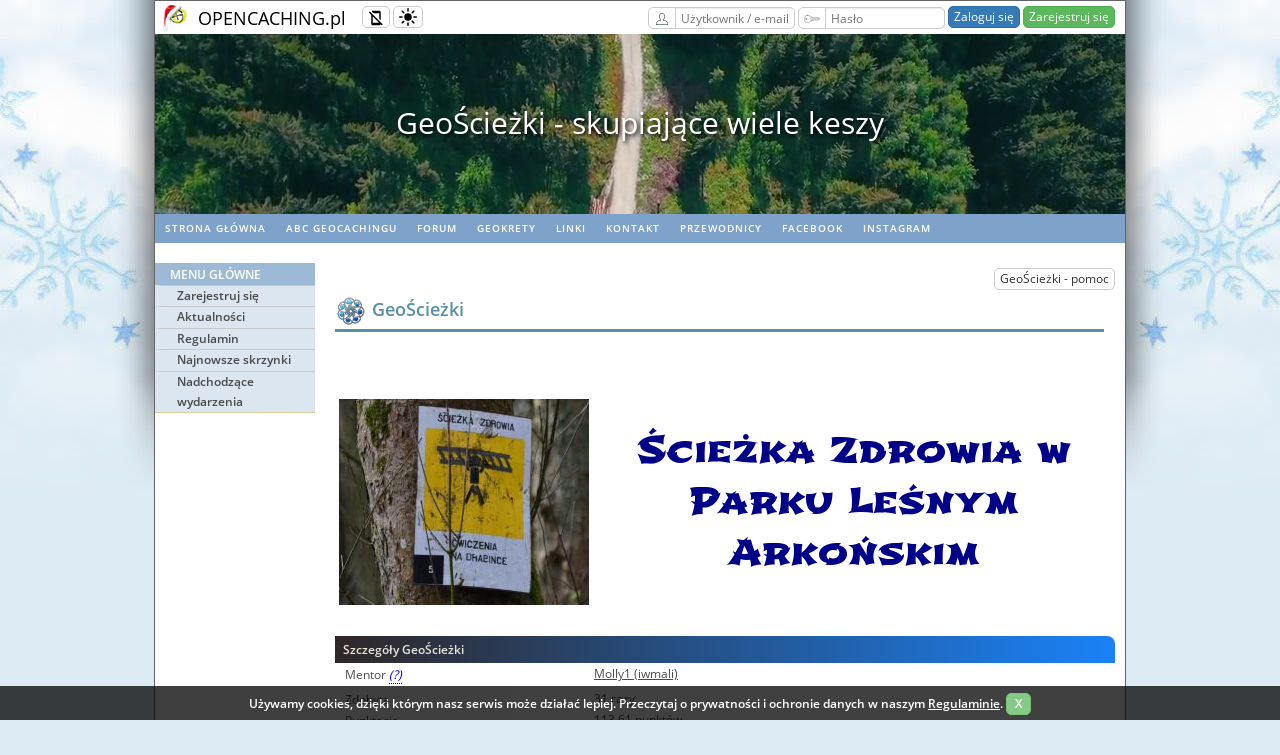

--- FILE ---
content_type: text/html; charset=utf-8
request_url: https://opencaching.pl/powerTrail.php?ptAction=showSerie&ptrail=1150
body_size: 20477
content:
<!DOCTYPE html>
<html lang="pl" >
<head>
  <meta charset="utf-8">

  <title>Geocaching Opencaching Polska</title>

  <link rel="shortcut icon" href="/images/icons/oc_icon.png">
  <link rel="apple-touch-icon" sizes="180x180" href="/images/icons/apple-touch-icon.png">
  <link rel="icon" type="image/png" sizes="32x32" href="/images/icons/favicon-32x32.png">
  <link rel="icon" type="image/png" sizes="16x16" href="/images/icons/favicon-16x16.png">
  <link rel="manifest" href="/images/icons/site.webmanifest">
  <link rel="mask-icon" href="/images/icons/safari-pinned-tab.svg" color="#5bbad5">

  <meta name="viewport" content="width=device-width, initial-scale=1, shrink-to-fit=no">
  <meta name="apple-mobile-web-app-title" content="Opencaching">
  <meta name="application-name" content="Opencaching">
  <meta name="msapplication-TileColor" content="#04bd00">
  <meta name="msapplication-config" content="/images/icons/browserconfig.xml">
  <meta name="theme-color" content="#ffffff">

  <link rel="stylesheet" type="text/css" media="screen" href="/css/style_screen.css?1749504227">
  <link rel="stylesheet" type="text/css" media="screen" href="/css/style_responsive.css?1756145968">
  <link rel="stylesheet" type="text/css" media="print" href="/css/style_print.css?1584485056">
  <link rel="stylesheet" type="text/css" href="https://cdnjs.cloudflare.com/ajax/libs/normalize/8.0.0/normalize.min.css">
  <link rel="stylesheet" type="text/css" href="/css/typography.css">

  
                <link rel="prefetch" href="/images/video/header/2.mp4">
                        <link rel="prefetch" href="/images/video/header/3.mp4">
          
        <link rel="stylesheet" type="text/css" href="/css/powerTrail.css?1732814858">
        <link rel="stylesheet" type="text/css" href="/css/ptMenuCss/style.css?1584485056">
        <link rel="stylesheet" type="text/css" href="/js/libs/slick/slick.css?1584485056">
        <link rel="stylesheet" type="text/css" href="/js/libs/slick/slick-theme.css?1584485056">
  
      <!-- load chunk $chunkName -->
      <link rel="stylesheet"
        href="/js/libs/openlayers/5.2.0/ol.css?1549924154"
        type="text/css">

  <script src="/js/libs/openlayers/5.2.0/ol.js?1549924154"></script>

  <script>
    // map layer from ocConfig
    function getMapLayersConfig() {
      conf = 
{
    OSM: new ol.layer.Tile ({
        source: new ol.source.OSM(),
    }),

    Osmapa: new ol.layer.Tile ({
        source: new ol.source.TileImage ({
            url: 'http://tile.openstreetmap.pl/osmapa.pl/{z}/{x}/{y}.png',
            attributions: "&copy; <a href='https://www.openstreetmap.org/' target='_blank'>OpenStreetMap</a>",
        })
    }),

    UMP: new ol.layer.Tile ({
        source: new ol.source.TileImage ({
            url: 'https://tiles.ump.waw.pl/ump_tiles/{z}/{x}/{y}.png',
            attributions: "&copy; Mapa z <a href='http://ump.waw.pl/' target='_blank'>UMP-pcPL</a>",
        })
    }),

    Topo: new ol.layer.Tile ({
        source: new ol.source.TileWMS({
            url: 'http://mapy.geoportal.gov.pl:80/wss/service/img/guest/TOPO/MapServer/WmsServer',
            attributions: "&copy; <a href='http://geoportal.gov.pl/' target='_blank'>geoportal.gov.pl</a>",
            params: {
                VERSION: '1.1.1',
                LAYERS: 'Raster',
                TILED: true,
                FORMAT: 'image/jpeg',
                BGCOLOR: '0xFFFFFF',
                TRANSPARENT: false
            },
            projection: 'EPSG:4326',
            tileGrid: ol.tilegrid.createXYZ({
                extent: ol.proj.get('EPSG:4326').getExtent(),
                tileSize: [768, 768]
            }),
        }),
    }),

    Orto: new ol.layer.Tile({
        source: new ol.source.TileWMS({
            url: 'https://mapy.geoportal.gov.pl/wss/service/PZGIK/ORTO/WMS/StandardResolution',
            attributions: "&copy; <a href='http://geoportal.gov.pl/' target='_blank'>geoportal.gov.pl</a>",
            params: {
                VERSION: '1.1.1',
                LAYERS: 'Raster',
                TILED: true,
                FORMAT: 'image/jpeg',
                BGCOLOR: '0xFFFFFF',
                TRANSPARENT: false
            },
            projection: 'EPSG:4326',
            tileGrid: ol.tilegrid.createXYZ({
                extent: ol.proj.get('EPSG:4326').getExtent(),
                tileSize: [768, 768]
            }),
        }),
    }),

    ESRITopo: new ol.layer.Tile({
        source: new ol.source.XYZ({
            attributions: 'Tiles © <a href="https://services.arcgisonline.com/ArcGIS/' +
                'rest/services/World_Topo_Map/MapServer">ArcGIS</a>',
            url: 'https://server.arcgisonline.com/ArcGIS/rest/services/' +
                'World_Topo_Map/MapServer/tile/{z}/{y}/{x}'
        })
    }),

    ESRIStreet: new ol.layer.Tile({
        source: new ol.source.XYZ({
            attributions: 'Tiles © <a href="https://services.arcgisonline.com/ArcGIS/' +
                'rest/services/World_Street_Map/MapServer">ArcGIS</a>',
            url: 'https://server.arcgisonline.com/ArcGIS/rest/services/' +
                'World_Street_Map/MapServer/tile/{z}/{y}/{x}'
        })
    }),
}
;
      return conf;
    }
  </script>

      <!-- load chunk $chunkName -->
    
    <!-- darkmode chunk -->
    <script src="/js/libs/@mahozad/theme-switch/theme-switch.min.js"></script>
    <script type="text/javascript">
        function setCookie(name, value, days) {
            const expires = new Date(Date.now() + days * 864e5).toUTCString();
            document.cookie = `${name}=${value}; expires=${expires}; path=/`;
        }

        function getCookie(name) {
            return document.cookie.split('; ').find(row => row.startsWith(name + '='))?.split('=')[1];
        }

        const savedTheme = getCookie('theme');
        if (savedTheme) {
            localStorage.setItem('theme', savedTheme);
            if (savedTheme === 'dark') {
                loadDarkReader();
            } else if (savedTheme === 'auto') {
                const isDarkMode = window.matchMedia('(prefers-color-scheme: dark)').matches;
                if (isDarkMode) loadDarkReader();
            }
        }

        document.addEventListener("themeToggle", event => {
            currentMode = event.detail.newState;

            setCookie('theme', currentMode, 30);

            if (currentMode === 'dark') {
                loadDarkReader();
            } else if (currentMode === 'light') {
                removeDarkReader();
                removeMask();
            } else if (currentMode === 'auto') {
                const isDarkMode = window.matchMedia('(prefers-color-scheme: dark)').matches;
                removeMask();
                if (isDarkMode) {
                    loadDarkReader();
                } else {
                    removeDarkReader();
                }
            }

        });

        function loadDarkReader() {
            if (!document.getElementById('darkreader-script')) {
                const script = document.createElement('script');
                script.id = 'darkreader-script';
                script.src = "/js/libs/darkreader/darkreader.min.js";
                script.onload = () => DarkReader.enable();
                document.head.appendChild(script);
            }
        }

        function removeDarkReader() {
            const script = document.getElementById('darkreader-script');
            if (script) script.remove();
            if (window.DarkReader) DarkReader.disable();
        }

        function removeMask() {
            const darkModeMask = document.getElementById("dark-mode-mask");
            if (darkModeMask) {
                darkModeMask.remove();
            }
        }

    </script>
    <!-- End of darkmode chunk -->

      
  
<!-- jQuery chunk -->
    <script
            src="https://code.jquery.com/jquery-3.6.0.min.js"
            integrity="sha256-/xUj+3OJU5yExlq6GSYGSHk7tPXikynS7ogEvDej/m4="
            crossorigin="anonymous"></script>
<!-- End of jQuery chunk -->


<!-- jQuery UI chunk -->
<link rel="stylesheet" href="https://ajax.googleapis.com/ajax/libs/jqueryui/1.12.1/themes/smoothness/jquery-ui.min.css">
<script src="https://ajax.googleapis.com/ajax/libs/jqueryui/1.12.1/jquery-ui.min.js"></script>
<script src="https://ajax.googleapis.com/ajax/libs/jqueryui/1.11.4/i18n/jquery-ui-i18n.min.js"></script>

<script src="/js/jquery.ui.touch-punch.min.js"></script>

<!-- End of jQuery UI chunk -->


<!-- timepicker chunk -->
<link rel="stylesheet" property="stylesheet" href="/js/libs/timepicker/jquery.ui.timepicker.css?v=0.3.3">
<script src="/js/libs/timepicker/timepicker.js"></script>
<!-- End of timepicker chunk -->

            <script src="/js/libs/slick/slick.min.js?1549924154"></script>
    <script src="/js/CookiesInfo.js" async defer></script>

</head>

<body  class="winter">
    <div id="overall">
    <div class="page-container-1">
      <div class="seasonalBackground left winter">&nbsp;</div>
      <div class="seasonalBackground right winter">&nbsp;</div>
      <div class="topline-container">
        <div class="topline-logo">
          <a href="/" class="transparent"><img src="/images/oc_logo_winter.png" alt="OC logo"></a>
        </div>
        <div class="topline-sitename">
          <a href="/" class="transparent">OPENCACHING.pl</a>
        </div>
        <div class="topline-buffer"></div>
        <button class="responsive-toggle btn btn-sm btn-default" type="button" onclick="responsiveToggle()">
            <img src="/images/misc/responsive-mode-disabled.svg" class="icon16 mobile-off" alt="Wyłączony tryb responsywny" title="Wyłączony tryb responsywny">
            <img src="/images/misc/responsive-mode-enabled.svg" class="icon16 mobile-friendly" alt="Włączony tryb responsywny" title="Włączony tryb responsywny">
        </button>
        <button class="theme-toggle btn btn-sm btn-default" type="button" id="theme-toggle-btn">
            <theme-switch></theme-switch>
        </button>
        <div class="topline-buttons">
                                      <form action="/UserAuthorization/login" method="post" name="login" class="form-group-sm">
                  <label for="top-form-email" class="btn btn-sm btn-default btn-right-straight">
                    <img src="/images/misc/user.svg" class="icon16" alt="Użytkownik / e-mail" title="Użytkownik / e-mail">
                  </label>
                  <input name="email" id="top-form-email" type="text" class="form-control input120 btn-left-straight" value="" autocomplete="username" placeholder="Użytkownik / e-mail" required>
                  <label for="top-form-password" class="btn btn-sm btn-default btn-right-straight">
                    <img src="/images/misc/key.svg" class="icon16" alt="Hasło" title="Hasło">
                  </label>
                  <input name="password" id="top-form-password" type="password" class="form-control input120 btn-left-straight" value="" autocomplete="current-password" placeholder="Hasło" required>
                  <input type="hidden" name="target" value="/powerTrail.php?ptAction=showSerie&ptrail=1150">
                  <input type="submit" value="Zaloguj się" class="btn btn-primary btn-sm">
                  <a href="/UserRegistration" class="btn btn-success btn-sm">Zarejestruj się</a>
                </form>
                      
        </div>
      </div>

              <div class="top-video-container">
          <video width="970" height="180" autoplay muted preload="auto" id="topline-video-player">
            <source src="/images/video/header/1.mp4" type="video/mp4">
          </video>
        </div>
        <div class="top-video-slider">
                  <div>Największy na świecie niekomercyjny serwis geocachingowy</div>
                  <div>GeoŚcieżki - skupiające wiele keszy</div>
                  <div>Ponad 1000 GeoŚcieżek w Polsce!</div>
                  <div>Pełne statystyki, GPXy, wszystko za darmo!</div>
                  <div>Powiadomienia mailem o nowych keszach i logach</div>
                  <div>Centrum Obsługi Geokeszera wybierane przez Społeczność</div>
                  <div>100% funkcjonalności dostępne bezpłatnie</div>
                  <div>Przyjazne zasady publikacji keszy</div>
                </div>

        <script>
            let topVideoSource = [];
                            topVideoSource[0]='/images/video/header/1.mp4';
                            topVideoSource[1]='/images/video/header/2.mp4';
                            topVideoSource[2]='/images/video/header/3.mp4';
                        let topVideoIndex = 0;
            let topVideoPlayer = document.getElementById("topline-video-player");
            topVideoPlayer.setAttribute("src",topVideoSource[0]);

       function videoPlay(videoNum) {
           topVideoPlayer.setAttribute("src", topVideoSource[videoNum]);
           topVideoPlayer.load();
           topVideoPlayer.play();
       }

       topVideoPlayer.addEventListener('ended', toplineVideoHandler, false);

       function toplineVideoHandler() {
         topVideoIndex++;
         if (topVideoIndex === topVideoSource.length) {
           topVideoIndex = 0;
         }
         videoPlay(topVideoIndex);
       }

        $('.top-video-slider').slick({
          slidesToShow: 1,
          slidesToScroll: 1,
          autoplay: true,
          autoplaySpeed: 5000,
          arrows: false,
        });
        </script>
      
      <!-- HEADER -->

                <!-- Navigation - horizontal menu bar -->
                                  <div id="nav2">
                    <ul class="rythm_nav2">
                                                                      <li><a href="/index.php" rel="noopener">Strona główna</a></li>
                                                                                              <li><a href="https://wiki.opencaching.pl" target="_blank" rel="noopener">ABC Geocachingu</a></li>
                                                                                              <li><a href="https://forum.opencaching.pl" target="_blank" rel="noopener">Forum</a></li>
                                                                                              <li><a href="https://geokrety.org" target="_blank" rel="noopener">geoKrety</a></li>
                                                                                              <li><a href="/articles.php?page=links" target="_blank" rel="noopener">Linki</a></li>
                                                                                              <li><a href="/News.RawNews/show/280" rel="noopener">Kontakt</a></li>
                                                                                              <li><a href="/guide" rel="noopener">Przewodnicy</a></li>
                                                                                              <li><a href="https://www.facebook.com/OpencachingPL/" target="_blank" rel="noopener">Facebook</a></li>
                                                                                              <li><a href="https://www.instagram.com/opencachingpl/" target="_blank" rel="noopener">Instagram</a></li>
                                                                  </ul>
                  </div>
                
                <!-- Buffer after header -->
                <div class="buffer" style="height:20px;"></div>

                <!-- NAVIGATION -->
                <!-- Navigation Left menu -->
                                  <div id="nav3">
                                          <!-- non-authorized user menu -->
                      <ul class="rythm_nav3MainMenu">
                        <li class="title">Menu główne</li>

                                                      <li class="group">
                                                                  <a href="/UserRegistration" rel="noopener">Zarejestruj się</a>
                                                            </li>
                                                      <li class="group">
                                                                  <a href="/News.NewsList" rel="noopener">Aktualności</a>
                                                            </li>
                                                      <li class="group">
                                                                  <a href="https://wiki.opencaching.pl/index.php/Regulamin_OC_PL" target="_blank" rel="noopener">Regulamin</a>
                                                            </li>
                                                      <li class="group">
                                                                  <a href="/Cache/newCaches" rel="noopener">Najnowsze skrzynki</a>
                                                            </li>
                                                      <li class="group">
                                                                  <a href="/Cache/incomingEvents" rel="noopener">Nadchodzące wydarzenia</a>
                                                            </li>
                          
                      </ul>

                    
                    <!-- Main title -->
                  </div>
                
      <!--     CONTENT -->
      <div class="templateContainer">
        
<!-- TinyMCE chunk start -->
<script src="/js/libs/tinyMCE/5.7.1/tinymce.min.js?1619726971"></script>
<script>
  tinymce.init({
    selector: ".tinymce",
        image_advtab: true,
    contextmenu: false, /* disable contextmenu (right-click) - native browser context menu will be displaied instead */
    image_title: true,
    menubar: false,
    toolbar_items_size: "small",
    browser_spellcheck: true,
    relative_urls: false,
    remove_script_host: false,
    entity_encoding: "raw",
    fontsize_formats: "8px 10px 11px 12px 13px 14px 18px 24px 36px",
    content_style: "* { margin: 0px 0px 0.5em 0px;} p, ul {font-size: 12px; font-family: arial, sans serif;} ol {padding: 0px 0px 0px 25px; font-family: arial, sans serif;} sub {font-size: 0.7em;} sup {font-size: 0.7em;} br { margin: 0;} body {margin: 3px;} .mce-content-body img.mce-pagebreak{background:transparent url([data-uri]) repeat-y scroll center center;padding:10px}",
    language: "pl",
    toolbar1: "newdocument | styleselect formatselect fontselect fontsizeselect",
    toolbar2: "cut copy paste searchreplace | bullist numlist | outdent indent | undo redo | nonbreaking link unlink pagebreak image media | code_editor fullscreen",
    toolbar3: "bold italic underline strikethrough | alignleft aligncenter alignright alignjustify | hr | subscript superscript | charmap | forecolor backcolor",
    external_plugins: {
      'code_editor' : '/js/tinyMCE_external_plugins/code_editor/plugin.js'
    },
    plugins: [
      "advlist autolink autosave link image lists charmap hr anchor spellchecker searchreplace wordcount code_editor fullscreen nonbreaking",
      "paste pagebreak  media"
    ],
    pagebreak_separator : "<!--more-->",
  });
</script>
<!-- TinyMCE chunk end -->


<link href='https://fonts.googleapis.com/css?family=Shojumaru&amp;subset=latin,latin-ext' rel='stylesheet' type='text/css'>


<script>
            $(function() {
            $.datepicker.setDefaults($.datepicker.regional['pl']);
                    $('#powerTrailDateCreatedInput').datepicker({
            dateFormat: 'yy-mm-dd',
                    minDate: new Date(2013, 10, 30),
                    regional: 'pl'
            }).val();
                    $('#commentDateTime').datepicker({
            dateFormat: 'yy-mm-dd',
                    regional: 'pl'
            }).val();
                    $('#timepicker').timepicker({
            hourText: 'Godzina',
                    minuteText: 'Minuta',
                    timeSeparator: ':',
                    nowButtonText: 'Teraz',
                    showNowButton: true,
                    closeButtonText: 'Gotowe',
                    showCloseButton: true,
                    deselectButtonText: 'Kasuj',
                    dshowDeselectButton:false,
                    showDeselectButton: true,
                    showPeriodLabels: false,
            });
                    getActiveSortBy();
                    ajaxGetPtCaches();
                    ajaxGetComments(0, 5);
                    $("#ptPercentCc").html(calculatepercentCc($("#powerTrailpercent").html(), $("#powerTrailCacheCount").html()));
            });
            function getGpx(output){
            var showresult = $("#showresult").val();
                    var f_inactive;
                    var f_ignored;
                    var f_userowner;
                    var f_watched;
                    var f_userfound;
                    var count = $("#count").val();
                    var ptId = $("#ptId").val();
                    var gpxLogLimit = $("#gpxLogLimit").val();
                    $('#f_inactive').is(':checked')  ? f_inactive = 0 : f_inactive = 1;
                    $("#f_ignored").is(':checked')   ? f_ignored = 0 : f_ignored = 1;
                    $("#f_userowner").is(':checked') ? f_userowner = 0 : f_userowner = 1;
                    $("#f_watched").is(':checked')   ? f_watched = 0 : f_watched = 1;
                    $("#f_userfound").is(':checked') ? f_userfound = 0 : f_userfound = 1;
                    var gpxLink = 'search.php?searchto=searchbypt&showresult=1&f_inactive=' + f_inactive + '&f_ignored=' + f_ignored + '&f_userfound=' + f_userfound + '&f_userowner=' + f_userowner + '&f_watched=' + f_watched + '&count=' + count + '&ptId=' + ptId + '&output=' + output + '&gpxLogLimit=' + gpxLogLimit;
                    window.location = gpxLink;
            }


    function updateCc(){
    $("#ptPercentCc").html(calculatepercentCc($("#demandPercent").val(), $("#powerTrailCacheCount").html()));
    }
    function calculatepercentCc(percent, totCacheCount){
    var ptPercentCc;
            ptPercentCc = totCacheCount * percent / 100;
            return Math.ceil(ptPercentCc);
    }

    function getActiveSortBy(){
    value1 = jQuery("#sortBy option:selected").html();
            value2 = jQuery("#filter option:selected").html();
            $('#activeSortBy').html(value1);
            $('#activeFilter').html(value2);
    }

    function showDisplayOptions() {
    if ($('#displayOptionsButton').is(":visible")){
    $('#displayOptionsButton').fadeOut(800);
            $(function() {
            setTimeout(function() {
            $("#displayOptions").fadeIn(800);
            }, 801);
            });
    } else {
    $("#displayOptions").fadeOut(800);
            $(function() {
            setTimeout(function() {
            $('#displayOptionsButton').fadeIn(800);
            }, 801);
            });
    }
    }

// ?sortBy=points&filter=t&fv=2

    function toggleSearchCacheSection2(){
    if ($('#toggleSearchCacheSection2').is(":visible")){
    $('#toggleSearchCacheSection2').fadeOut(800);
            $('#toggleSearchCacheSection0').fadeOut(800);
            $('#toggleSearchCacheSection3').fadeOut(800);
            $('#finalCachesbtn').fadeOut(800);
            $(function() {
            setTimeout(function() {
            $('#searchCacheSectionRm').fadeIn(800);
                    $('#toggleSearchCacheSectionRm').fadeIn(800);
            }, 801);
            });
    } else {
    $('#searchCacheSectionRm').fadeOut(800);
            $('#toggleSearchCacheSectionRm').fadeOut(800);
            $(function() {
            setTimeout(function() {
            $('#toggleSearchCacheSection2').fadeIn(800);
                    $('#toggleSearchCacheSection0').fadeIn(800);
                    $('#toggleSearchCacheSection3').fadeIn(800);
                    $('#finalCachesbtn').fadeIn(800);
                    $('#newCacheName').html('');
                    $('#newCacheNameId').val('');
                    $('#CacheWaypoint').val('OP');
            }, 801);
            });
    }

    }


    function ajaxRmOtherUserCache(){
        $('#AloaderNewCacheAdding').show();
        $('#searchCacheSection2').fadeOut(500);

        var newCacheId2 = $('#newCacheNameId2').val();

        request = $.ajax({
                url: "/GeoPathApi/rmCacheFromGeopathAjax/"+newCacheId2,
                type: "get",
        });

        request.done(function (response, textStatus, jqXHR){

            console.log(response, textStatus);

            ajaxGetPtCaches();

            if (textStatus = 'success'){
                $("#AloaderNewCacheAddingOKimg").fadeIn(800);
                $("#message").html('Skrzynkę usunięto z GeoŚcieżki');
                $("#messageDiv").fadeIn(800);
                $(function() {
                  setTimeout(function() {
                  $("#AloaderNewCacheAddingOKimg").fadeOut(1000);
                  $("#messageDiv").fadeOut(1000);
                  }, 3000);
                });
            } else {
                $("#AloaderNewCacheAddingNOKimg").fadeIn(800);
                $("#message").html('Skrzynka nie należy do tej GeoŚcieżki');
                $("#messageDiv").fadeIn(800);
                $(function() {
                setTimeout(function() {
                    $("#AloaderNewCacheAddingNOKimg").fadeOut(1000);
                            $("#messageDiv").fadeOut(1000);
                    }, 3000);
                });
            }

            console.log("ajaxRmOtherUserCache finished successfully: " + response);
        });

        request.fail(function (jqXHR, textStatus, errorThrown){

            // log the error to the console
            console.error(
              "The following error occured: " +
              textStatus, errorThrown
            );
        });

        request.always(function () {
          toggleSearchCacheSection2();
          $('#AloaderNewCacheAdding').hide();
        });

        return false;
   }


    function reloadWithFinalsChoice(){
    if ($('#finalCachesbtn').html() == 'Wróć do widoku normalnego'){
    ajaxGetPtCaches();
            $('#finalCachesbtn').html('Wskaż finały');
    } else {
    $('#PowerTrailCaches').html('');
            ajaxGetPtCaches(1);
            $('#finalCachesbtn').html('Wróć do widoku normalnego');
    }
    }

    function setFinalCache(cacheId){
    if ($('#fcCheckbox' + cacheId).is(':checked')) {
    addRmFinals(1, cacheId, $('#xmd34nfywr54').val());
    } else {
    addRmFinals(0, cacheId, $('#xmd34nfywr54').val());
    }

    }

    function addRmFinals(isFinal, cacheId, ptId){
    // ajaxAddRmFinal.php
    request = $.ajax({
    url: "powerTrail/ajaxAddRmFinal.php",
            type: "post",
            data:{isFinal: isFinal, projectId: $('#xmd34nfywr54').val(), cacheId: cacheId},
    });
            request.done(function (response, textStatus, jqXHR){
            console.log(response);
            });
            request.always(function () {
            $('#PowerTrailCaches').html('');
                    ajaxGetPtCaches(1);
            });
    }

    function editComment(commentId, ClickinguserId){
    var commentHtml = $('#commentId-' + commentId).html();
            var commentDate = $('#CommentDate-' + commentId).html();
            var commentTime = $('#commentTime-' + commentId).html();
            $('#editedCommentId').val(commentId);
            $('#ClickinguserId').val(ClickinguserId);
            // alert(commentHtml);
            $('#addC1').hide();
            $('#addC2').hide();
            $('#addCe1').show();
            $('#addCe2').show();
            $('#commentDateTime').val(commentDate);
            $('#timepicker').val(commentTime);
            $('#commentType').hide();
            $('#addComment').fadeIn(1200);
            tinyMCE.activeEditor.setContent(commentHtml);
            $('html, body').animate({
    scrollTop: $("#addComment").offset().top
    }, 2000);
            //$('#editComment').fadeIn(1200);
    }

    function toggleEditComment(){
    tinyMCE.activeEditor.setContent('');
            $('#addComment').fadeOut(800);
            $('#editedCommentId').val(0);
            $('#ClickinguserId').val(0);
            $('#addCe1').hide();
            $('#addCe2').hide();
            $('#addC1').show();
            $('#addC2').show();
            $('#commentType').show();
    }

    function ajaxUpdateComment(){
    var newComment = tinyMCE.activeEditor.getContent();
            $('#addC1').hide();
            $('#addC2').hide();
            $('#addCe1').hide();
            $('#addCe2').hide();
            $('#addCeLoader').show();
            request = $.ajax({
                url: "powerTrail/ajaxUpdateComment.php",
                type: "post",
                data:{
                    text: newComment,
                    datetime: $('#commentDateTime').val() + '_' + $('#timepicker').val(),
                    ptId: $('#xmd34nfywr54').val(),
                    commentId: $('#editedCommentId').val(),
                    callingUser: $('#ClickinguserId').val()
                },
            });
            request.done(function (response, textStatus, jqXHR){
            // console.log(response);
            ajaxGetComments(0, 5);
                    $('html, body').animate({
            scrollTop: $("#ptComments").offset().top
            }, 2000);
            });
            request.always(function () {
            toggleEditComment();
            });
    }

    function deleteComment(commentId, callingUser){

    $("#remove-dialog-form").dialog({
    autoOpen: false,
            height: 180,
            width: 350,
            modal: true,
            buttons: {
            "Usuń": function() {
            if ($('#delReason').val() != ''){
            $(this).dialog("close");
                    $('#ptComments').html('<br><br><center><img src="images/misc/ptPreloader.gif" alt=""><br><br></center>');
                    request = $.ajax({
                    async: false,
                            url: "powerTrail/ajaxRemoveOrRestoreComment.php",
                            type: "post",
                            data:{ptId: $('#xmd34nfywr54').val(), commentId: commentId, callingUser: callingUser, delReason: $('#delReason').val(), restore : '0' },
                    });
                    request.done(function (response, textStatus, jqXHR){
                    if (response == 2) $("#commentType").append('<option selected="selected" value="2">Zdobyta</option>');
                    });
                    request.always(function () {
                    ajaxGetComments(0, 5);
                    });
            }
            },
                    "Anuluj": function() {
                    $(this).dialog("close");
                    }
            },
            close: function() {
            }

    });
            $("#remove-dialog-form").dialog("open");
            $(".ui-dialog-titlebar-close").hide();
    }

    function restoreComment(commentId, callingUser)
    {
        $("#restore-dialog-form").dialog({
            autoOpen: false,
            height: 120,
            width: 350,
            modal: true,
            buttons: {
                "Przywróć": function() {
                    $(this).dialog("close");
                    $('#ptComments').html('<br><br><center><img src="images/misc/ptPreloader.gif" alt=""><br><br></center>');
                    request = $.ajax({
                        async: false,
                        url: "powerTrail/ajaxRemoveOrRestoreComment.php",
                        type: "post",
                        data: {ptId: $('#xmd34nfywr54').val(), commentId: commentId, callingUser: callingUser, delReason: '', restore : '1' },
                    });
                    request.always(function () {
                        ajaxGetComments(0, 5);
                    });
                },
                "Anuluj": function() {
                    $(this).dialog("close");
                },
            },
        });

        $("#restore-dialog-form").dialog("open");
        $(".ui-dialog-titlebar-close").hide();
    }

    function ajaxGetPtStats(){
    $("#ptStatsLoader").show();
            $('#ptStatsContainer').hide();
            $("#showPtStatsButton").fadeOut(500);
            request = $.ajax({
            url: "powerTrail/ajaxPtStats.php",
                    type: "post",
                    data:{ptId: $('#xmd34nfywr54').val() },
            });
            // callback handler that will be called on success
            request.done(function (response, textStatus, jqXHR){
            $('#ptStatsContainer').html(response);
                    $('#ptStatsContainer').fadeIn(800);
                    $("#ptStatsOKimg").show();
                    $("#hidePtStatsButton").fadeIn(800);
                    $(function() {
                    setTimeout(function() {
                    $("#ptStatsOKimg").fadeOut(1200);
                    }, 5000);
                    });
                    // console.log(response);
            });
            request.always(function () {
            $('#ptStatsLoader').hide();
            });
    }

    function ptStatsHide(){
    $('#ptStatsContainer').fadeOut(800);
            $("#hidePtStatsButton").fadeOut(800);
            $(function() {
            setTimeout(function() {
            $("#showPtStatsButton").fadeIn(800);
            }, 800);
            });
    }

    function ajaxUpdateName() {

    $('#nameAjaxLoader').show();
            // alert($('#ptName').val());
            request = $.ajax({
            url: "powerTrail/ajaxUpdateName.php",
                    type: "post",
                    data:{projectId: $('#xmd34nfywr54').val(), newNamePt: $('#ptName').val() },
            });
            // callback handler that will be called on success
            request.done(function (response, textStatus, jqXHR){
            $('#powerTrailName').html(response);
                    $('#NameOKimg').show();
                    $(function() {
                    setTimeout(function() {
                    $("#NameOKimg").fadeOut(800);
                    }, 800);
                    });
                    console.log(response);
            });
            request.always(function () {
            $('#nameAjaxLoader').hide();
                    toggleNameEdit();
            });
    }

    function toggleNameEdit() {
        if ($('#toggleNameEditButton').is(":visible")){
            $('#toggleNameEditButton').fadeOut(800);
            $(function() {
                setTimeout(function() {
                    $("#editPtName").fadeIn(800);
                }, 800);
            });
        } else {
            $('#editPtName').fadeOut(800);
            $(function() {
                setTimeout(function() {
                    $("#toggleNameEditButton").fadeIn(800);
                }, 800);
            });
        }
    }

    function cancellEditName() {
        toggleNameEdit();
    }

    function  ajaxGetPtCaches(getFinal){
        $('#cachesLoader').show();
        if (getFinal == 1){
          getFinal = '&choseFinalCaches=1'
        } else {
          getFinal = '';
        }

        request = $.ajax({
            url: "powerTrail/ajaxGetPowerTrailCaches.php?ptAction=showSerie&ptrail=" + $('#xmd34nfywr54').val() + getFinal,
            type: "post",
            data:{
                projectId: $('#xmd34nfywr54').val(),
                lang: 'pl'
            },
        });

        request.done(function (response, textStatus, jqXHR){
            $('#PowerTrailCaches').html(response);
        });

        request.always(function () {
            $('#cachesLoader').hide();
        });
    }

    function toggleStatusEdit() {
    if ($('#ptStatus').is(":visible")){
    $("#ptStatus").fadeOut(800);
            $("#ptStatusButton").fadeOut(800);
            $(function() {
            setTimeout(function() {
            $("#ptStatusEdit").fadeIn(800);
            }, 801);
            });
    } else {
    $("#ptStatusEdit").fadeOut(800);
            $(function() {
            setTimeout(function() {
            $("#ptStatus").fadeIn(800);
                    $("#ptStatusButton").fadeIn(800);
            }, 801);
            });
    }
    }

    function ajaxUpdateStatus(){

        $('#ptStatusEdit').hide();
            $('#ajaxLoaderStatus').show();
            request = $.ajax({
                url: "powerTrail/ajaxUpdateStatus.php",
                type: "post",
                dataType: 'json',
                data: {
                    projectId: $('#xmd34nfywr54').val(),
                    newStatus: $('#ptStatusSelector').val()
                },
            });

            // callback handler that will be called on success
            request.done(function (response, textStatus, jqXHR){
                console.log(response);
                toggleStatusEdit();
                if (response.updateStatusResult === true){
                    ajaxGetComments(0, 5);
                    $('#StatusOKimg').show();
                    $(function() {
                        setTimeout(function() {
                            $('#StatusOKimg').fadeOut(1000);
                        }, 1001);
                    });
                } else if (response.updateStatusResult === false) {
                    $('.StatusNOKimg').show();
                    $('#statusErrMessage').html(response.message);
                    $(function() {
                        setTimeout(function() {
                            $('.StatusNOKimg').fadeOut(2000);
                        }, 2001);
                    });
                }
                $('#ptStatus').html(response.currentStatusTranslation);
            });

            request.fail(function (jqXHR, textStatus, errorThrown){
                toggleStatusEdit();
            });

            request.always(function () {
                $('#ajaxLoaderStatus').hide();
            });
    }

    function isNumberKey(evt) {
    var charCode = (evt.which) ? evt.which : event.keyCode
            if (charCode > 31 && (charCode < 48 || charCode > 57))
            return false;
            return true;
    }

    function startUpload(){
    $('#f1_upload_form').hide();
            $('#ajaxLoaderLogo').show();
            return true;
    }

    function stopUpload(success){
    // console.log(success);
    $('#ajaxLoaderLogo').hide();
            $('#powerTrailLogo').fadeOut(800);
            $(function() {
              setTimeout(function() {
                console.log('nowy obrzek to: ' + success);
                $('#powerTrailLogo').html(success);
                $("#powerTrailLogo").fadeIn(800);
              }, 801);
            });
            toggleImageEdit()
            return true;
    }

    function toggleImageEdit(){
        if ($('#toggleImageEditButton').is(":visible")){
            $("#toggleImageEditButton").fadeOut(800);
                    $(function() {
                    setTimeout(function() {
                    $("#newImage").fadeIn(800);
                    }, 801);
                    });
        } else {
            $("#newImage").fadeOut(800);
                    $(function() {
                    setTimeout(function() {
                    $("#toggleImageEditButton").fadeIn(800);
                            $('#f1_upload_form').show();
                    }, 801);
                    });
        }
    }


    function ajaxUpdateDemandPercent() {
    $('#ajaxLoaderPercentDemand').show();
            $("#powerTrailpercentEdit").fadeOut(800);
            request = $.ajax({
            url: "powerTrail/ajaxUpdateDemandPercent.php",
                    type: "post",
                    data:{projectId: $('#xmd34nfywr54').val(), newPercent: $('#demandPercent').val() },
            });
            // callback handler that will be called on success
            request.done(function (response, textStatus, jqXHR){
            if (response != 'error'){
            $('#powerTrailpercent').html($('#demandPercent').val());
                    $('#ptPercentOKimg').show;
                    $(function() {
                    setTimeout(function() {
                    $("#ptPercentOKimg").fadeOut(800);
                    }, 801);
                    });
            }
            });
            request.always(function () {
            $("#powerTrailpercent").fadeIn(800);
                    $('#percentDemandUserActions').fadeIn(800);
                    $('#ajaxLoaderPercentDemand').hide();
            });
    }

    function togglePercentSection() {
    if ($('#powerTrailpercent').is(":visible")){
    $("#powerTrailpercent").fadeOut(800);
            $('#percentDemandUserActions').fadeOut(800);
            $(function() {
            setTimeout(function() {
            $("#powerTrailpercentEdit").fadeIn(800);
            }, 801);
            });
    } else {
    $("#powerTrailpercentEdit").fadeOut(800);
            $(function() {
            setTimeout(function() {
            $("#powerTrailpercent").fadeIn(800);
                    $('#percentDemandUserActions').fadeIn(800);
            }, 801);
            });
    }

    }

    function ajaxAddComment(){
    var newComment = tinyMCE.activeEditor.getContent();
            $('#addComment').hide();
            $('#ptComments').html('<br><br><center><img src="images/misc/ptPreloader.gif" alt=""><br><br></center>');
            request = $.ajax({
            async: false,
                    url: "powerTrail/ajaxAddComment.php",
                    type: "post",
                    data:{projectId: $('#xmd34nfywr54').val(), text: newComment, type: $('#commentType').val(), datetime: $('#commentDateTime').val() + ' ' + $('#timepicker').val() },
            });
            // callback handler that will be called on success
            request.done(function (response, textStatus, jqXHR){
            if ($('#commentType').val() == 2){
            $("#commentType option[value='2']").remove();
            }
            });
            request.always(function (response, textStatus, jqXHR) {
            toggleAddComment();
                    if ($('#commentType').val() == 2) { // refresh conquest count
            var newcount = parseInt($('#conquestCount').html()) + 1;
                    $('#conquestCount').html(newcount);
            }
            $(function() {
            setTimeout(function() {
            ajaxGetComments(0, 5);
                    $('html, body').animate({
            scrollTop: $("#ptComments").offset().top
            }, 2000);
            }, 2000);
            });
            });
    }

    function toggleAddComment(){
    if ($('#toggleAddComment').is(":visible")){
    $('#toggleAddComment').fadeOut(800);
            $(function() {
            setTimeout(function() {
            $('#addComment').fadeIn(800);
            }, 801);
                    $('html, body').animate({
            scrollTop: $("#animateHere").offset().top
            }, 2000);
                    var currentTime = new Date();
                    var hours = currentTime.getHours();
                    var minutes = currentTime.getMinutes();
                    if (minutes < 10) minutes = "0" + minutes;
                    $('#timepicker').val(hours + ':' + minutes);
            });
    } else {
    $('#addComment').fadeOut(800);
            $(function() {
            setTimeout(function() {
            $('#toggleAddComment').fadeIn(800);
            }, 801);
            });
    }
    }

    function ajaxGetComments(start, limit){
    $('#ptComments').html('<br><br><center><img src="images/misc/ptPreloader.gif" alt=""><br><br></center>');
            request = $.ajax({
            url: "powerTrail/ajaxGetComments.php",
                    type: "post",
                    data:{projectId: $('#xmd34nfywr54').val(), start: start, limit: limit },
            });
            // callback handler that will be called on success
            request.done(function (response, textStatus, jqXHR){
            $('#ptComments').hide();
                    $('#ptComments').html(response);
                    $(function() {
                    $('#ptComments').fadeIn(800);
                    });
                    // console.log("Hooray, it worked!"+response);
            });
    }

    function toggleSearchCacheSection(){
    if ($('#toggleSearchCacheSection2').is(":visible")){
    $('#toggleSearchCacheSection2').fadeOut(800);
            $('#toggleSearchCacheSection0').fadeOut(800);
            $('#toggleSearchCacheSection3').fadeOut(800);
            $('#finalCachesbtn').fadeOut(800);
            $(function() {
            setTimeout(function() {
            $('#searchCacheSection').fadeIn(800);
                    $('#toggleSearchCacheSection1').fadeIn(800);
            }, 801);
            });
    } else {
    $('#searchCacheSection').fadeOut(800);
            $('#toggleSearchCacheSection1').fadeOut(800);
            $('#toggleSearchCacheSectionRm').fadeOut(800);
            $(function() {
            setTimeout(function() {
            $('#toggleSearchCacheSection2').fadeIn(800);
                    $('#toggleSearchCacheSection0').fadeIn(800);
                    $('#toggleSearchCacheSection3').fadeIn(800);
                    $('#finalCachesbtn').fadeIn(800);
                    $('#newCacheName').html('');
                    $('#newCacheNameId').val('');
                    $('#CacheWaypoint').val('OP');
            }, 801);
            });
    }

    }

    function ajaxAddOtherUserCache(){

        $('#AloaderNewCacheAdding').show();
        $('#searchCacheSection').fadeOut(500);
        var newCacheId = $('#newCacheNameId').val();

        request = $.ajax({
            url: "/GeoPathApi/addCacheCandidateAjax/"+$('#xmd34nfywr54').val()+"/"+newCacheId,
            type: "get",
        });

        request.done(function (response, textStatus, jqXHR){

            console.log(response);

            if(response.hasOwnProperty('localizedMessage')){
                msg = response.localizedMessage;
            } else if(response.hasOwnProperty('message')){
                msg = response.message;
            } else {
                msg = 'Request OK.';
            }

            $("#AloaderNewCacheAddingOKimg").fadeIn(800);
            $('#message').html(msg);
            $("#messageDiv").fadeIn(800);
            $(function() {
                setTimeout(function() {
                    $("#AloaderNewCacheAddingOKimg").fadeOut(1000);
                    $("#messageDiv").fadeOut(1000);
                }, 3000);
            });

        });

        request.fail(function (jqXHR, textStatus, errorThrown){

            console.log(jqXHR.responseJSON);

            // some error occured
            var response = jqXHR.responseJSON;
            console.log(response);
            if(response.hasOwnProperty('localizedMessage')){
              msg = response.localizedMessage;
            } else if(response.hasOwnProperty('message')){
              msg = response.message;
            } else {
              msg = 'Request FAILED!';
            }

            $("#AloaderNewCacheAddingNOKimg").fadeIn(800);
            $('#message').html(msg);
            $("#messageDiv").fadeIn(800);
            $(function() {
                setTimeout(function() {
                $("#AloaderNewCacheAddingNOKimg").fadeOut(1000);
                        // $("#messageDiv").fadeOut(1000);
                }, 3000);
            });

        });

        request.always(function (jqXHR, textStatus, errorThrown) {

          toggleSearchCacheSection();
          $('#AloaderNewCacheAdding').hide();

        });
        return false;
    }

    function checkCacheByWpt(id){
    $('#newCache2ptAddButton' + id).hide();
            $('#newCacheName' + id).html('');
            var waypoint = $('#CacheWaypoint' + id).val();
            if (waypoint.length >= 6) {
    var cacheName = ajaxRetreiveCacheName(waypoint, id);
    }
    }

    function ajaxRetreiveCacheName(waypoint, id) {

    $('#AloaderNewCacheSearch' + id).show();
            request = $.ajax({
            url: "powerTrail/ajaxRetreiveCacheName.php",
                    type: "post",
                    data:{waypoint: waypoint },
            });
            // callback handler that will be called on success
            request.done(function (response, textStatus, jqXHR){
            var cacheInfoArr = response.split('!1@$%3%7%4@#23557&^%%4#@2$LZA**&6545$###');
                    $('#AloaderNewCacheSearch' + id).hide();
                    $('#newCacheName' + id).html(cacheInfoArr[0]);
                    $('#newCacheNameId' + id).val(cacheInfoArr[1]);
                    if (cacheInfoArr[1] != ''){
            $('#newCache2ptAddButton' + id).fadeIn(500);
            }
            // console.log("Hooray, it worked! "+response);
            });
            // callback handler that will be called on failure
            request.fail(function (jqXHR, textStatus, errorThrown){
            // log the error to the console
            $('#AloaderNewCacheSearch').hide();
                    console.error("The following error occured: " + textStatus, errorThrown);
            });
            return false;
    }

    function ajaxUpdatType(){
    // event.preventDefault();
    $("#ptTypeNameEdit").hide();
            $('#ajaxLoaderType').show();
            var newType = $("#ptType1").val();
            request = $.ajax({
            url: "powerTrail/ajaxUpdateType.php",
                    type: "post",
                    data:{projectId: $('#xmd34nfywr54').val(), newType: newType },
            });
            // callback handler that will be called on success
            request.done(function (response, textStatus, jqXHR){
            $("#ptTypeOKimg").show();
                    var newTypeName = $("#ptType1 option[value='" + newType + "']").text();
                    $('#ptTypeName').html(newTypeName);
                    $(function() {
                    setTimeout(function() {
                    $("#ptTypeOKimg").fadeOut(1000)
                    }, 3000);
                    });
                    $('#powerTrailDateCreated').html($("#powerTrailDateCreatedInput").val());
                    console.log("ajaxUpdatType: " + response);
            });
            // callback handler that will be called on failure
            request.fail(function (jqXHR, textStatus, errorThrown){
            // log the error to the console
            console.error(
                    "The following error occured: " +
                    textStatus, errorThrown
                    );
            });
            // callback handler that will be called regardless
            // if the request failed or succeeded
            request.always(function () {
            $('#ptTypeName').fadeIn(800);
                    $("#ptTypeUserActionsDiv").fadeIn(800);
                    $('#ajaxLoaderType').hide();
            });
            // prevent default posting of form
            // event.preventDefault();

            return false;
    }

    function ajaxUpdateDateCancel(){
    $("#powerTrailDateCreatedEdit").hide();
            $("#powerTrailDateCreated").fadeIn(800);
            $("#ptDateUserActionsDiv").fadeIn(800);
            $("#ajaxLoaderPtDate").hide();
    }

    function ajaxUpdateDate(){
    $("#powerTrailDateCreatedEdit").hide();
            $("#ajaxLoaderPtDate").show();
            request = $.ajax({
            url: "powerTrail/ajaxUpdateDate.php",
                    type: "post",
                    data:{projectId: $('#xmd34nfywr54').val(), newDate: $("#powerTrailDateCreatedInput").val() },
            });
            // callback handler that will be called on success
            request.done(function (response, textStatus, jqXHR){
            $("#ptDateOKimg").fadeIn(800);
                    $(function() {
                    setTimeout(function() {
                    $("#ptDateOKimg").fadeOut(1000)
                    }, 3000);
                    });
                    $('#powerTrailDateCreated').html($("#powerTrailDateCreatedInput").val());
                    console.log("ajaxUpdateDate: " + response);
            });
            // callback handler that will be called on failure
            request.fail(function (jqXHR, textStatus, errorThrown){
            // log the error to the console
            console.error(
                    "The following error occured: " +
                    textStatus, errorThrown
                    );
            });
            // callback handler that will be called regardless
            // if the request failed or succeeded
            request.always(function () {
            $("#powerTrailDateCreated").fadeIn(800);
                    $("#ptDateUserActionsDiv").fadeIn(800);
                    $("#ajaxLoaderPtDate").hide();
            });
            // prevent default posting of form
            // event.preventDefault();

            return false;
    }

    function togglePtTypeEdit(){
    // event.preventDefault();
    $("#ptTypeName").fadeOut(800);
            $("#ptTypeUserActionsDiv").fadeOut(800);
            setTimeout(function() {
            $("#ptTypeNameEdit").fadeIn(800);
            }, 800);
    }

    function togglePtDateEdit(){
    // event.preventDefault();
    $("#powerTrailDateCreated").fadeOut(800);
            $("#ptDateUserActionsDiv").fadeOut(800);
            setTimeout(function() {
            $("#powerTrailDateCreatedEdit").fadeIn(800);
            }, 800);
    }

    function cancelDescEdit() {
    // event.preventDefault();
    $("#powerTrailDescriptionEdit").fadeOut(800);
            $("#editDescSaveButton").fadeOut(800);
            $("#editDescCancelButton").fadeOut(800);
            setTimeout(function() {
            $("#powerTrailDescription").fadeIn(800);
                    $("#toggleEditDescButton").fadeIn(800);
            }, 801);
    }
    function toggleEditDesc() {
    // event.preventDefault();

    $('html, body').animate({
    scrollTop: $("#ptdesc").offset().top
    }, 2000);
            $("#powerTrailDescription").fadeOut(800);
            $("#toggleEditDescButton").fadeOut(700);
            setTimeout(function() {
            $("#powerTrailDescriptionEdit").fadeIn(800);
                    $("#editDescSaveButton").fadeIn(900);
                    $("#editDescCancelButton").fadeIn(1000);
            }, 801);
    }
    function ajaxUpdatePtDescription(){
    var ptDescription = tinymce.get('descriptionEdit').getContent();
            // tinyMCE.activeEditor.getContent()
            // alert(ptDescription);

            $('#ajaxLoaderDescription').show();
            $("#editDescSaveButton").fadeOut(800);
            $("#editDescCancelButton").fadeOut(800);
            request = $.ajax({
            url: "powerTrail/ajaxUpdatePtDescription.php",
                    type: "post",
                    data:{projectId: $('#xmd34nfywr54').val(), ptDescription: ptDescription },
            });
            // callback handler that will be called on success
            request.done(function (response, textStatus, jqXHR){
            $("#descOKimg").show();
                    $(function() {
                    setTimeout(function() {
                    $("#descOKimg").fadeOut(1000)
                    }, 3000);
                    });
                    $('#powerTrailDescription').html(ptDescription);
                    console.log("ajaxUpdatePtDescription: " + response);
            });
            // callback handler that will be called on failure
            request.fail(function (jqXHR, textStatus, errorThrown){
            // log the error to the console
            console.error(
                    "The following error occured: " +
                    textStatus, errorThrown
                    );
            });
            // callback handler that will be called regardless
            // if the request failed or succeeded
            request.always(function () {

            $('html, body').animate({
            scrollTop: $("#ptdesc").offset().top
            }, 1600);
                    $('#powerTrailDescriptionEdit').fadeOut(800);
                    $('#ajaxLoaderDescription').hide();
                    setTimeout(function() {
                    $('#powerTrailDescription').fadeIn(800);
                            $('#toggleEditDescButton').fadeIn(800);
                    }, 801);
            });
            // prevent default posting of form
            // event.preventDefault();

            return false;
    }

    function cancellAddNewUser2pt(){
        // event.preventDefault();
        $('#addUser').hide();
            $('#dddx').show();
            $('.removeUserIcon').hide();
    }
    function ajaxRemoveUserFromPt(userId){

    $('#ajaxLoaderOwnerList').show();
            $('#ownerListUserActions').hide();
            request = $.ajax({
            url: "powerTrail/ajaxremoveUserFromPt.php",
                    type: "post",
                    data:{projectId: $('#xmd34nfywr54').val(), userId: userId },
            });
            request.done(function (response, textStatus, jqXHR){
            $('#powerTrailOwnerList').html(response);
                    $('#ownerListOKimg').fadeIn(500);
                    $(function() {
                    setTimeout(function() {
                    $("#ownerListOKimg").fadeOut(1000)
                    }, 3000);
                    });
                    // console.log("ajaxRemoveUserFromPt: "+response);
            });
            request.fail(function (jqXHR, textStatus, errorThrown){
            console.error("The following error occured: " + textStatus, errorThrown);
            });
            request.always(function () {
            $('#ajaxLoaderOwnerList').hide();
                    $('#addUser').hide();
                    $('#ownerListUserActions').fadeIn(800);
                    $('.removeUserIcon').hide();
                    cancellAddNewUser2pt();
            });
            return false;
    }

    function ajaxAddNewUser2pt(ptId) {
    $('#ajaxLoaderOwnerList').show();
            $('#ownerListUserActions').hide();
            request = $.ajax({
            url: "powerTrail/ajaxAddNewUser2pt.php",
                    type: "post",
                    data:{projectId: ptId, userId: $('#addNewUser2pt').val()},
            });
            request.done(function (response, textStatus, jqXHR){
            $('#ownerListOKimg').fadeIn(500);
                    $('#powerTrailOwnerList').html(response);
                    $(function() {
                    setTimeout(function() {
                    $("#ownerListOKimg").fadeOut(1000)
                    }, 3000);
                    });
                    // console.log("ajaxAddNewUser2pt: "+response);
            });
            request.fail(function (jqXHR, textStatus, errorThrown){
            console.error("The following error occured: " + textStatus, errorThrown);
            });
            request.always(function () {
            $('#ajaxLoaderOwnerList').hide();
                    $('#addUser').fadeOut(800);
                    $('#ownerListUserActions').fadeIn(500);
                    $('.removeUserIcon').hide();
                    cancellAddNewUser2pt();
            });
            return false;
    }

    function clickShow(section, section2){
    // event.preventDefault();
    $('#' + section2).hide();
            $('#' + section).show();
            $('.removeUserIcon').show();
    }

    var request;
    function ajaxCountPtCaches(ptId) {
        $('#ajaxLoaderCacheCount').show();
        $('#cacheCountUserActions').hide();

        request = $.ajax({
            url: "/geoPathApi/refreshCachesNumberAjax/"+ptId,
            type: "get"
        });

        // callback handler that will be called on success
        request.done(function (response, textStatus, jqXHR){
          $('#powerTrailCacheCount').html(response);
          $('#cCountOKimg').fadeIn(500);
          $(function() {
            setTimeout(function() {
              $("#cCountOKimg").fadeOut(1000)
            }, 3000);
          });
          console.log("Cache count updated: ", response);
        });

        request.fail(function (jqXHR, textStatus, errorThrown) {
          console.error("The following error occured: " + textStatus, errorThrown);
        });

        request.always(function () {
          $('#ajaxLoaderCacheCount').hide();
          $('#cacheCountUserActions').show();
        });

        return false;
    }

    function ajaxAddCacheToPT(cacheId) {
        console.log("ajaxAddCacheToPT");

        var projectId = $('#ptSelectorForCache' + cacheId).val();
        $('#addCacheLoader' + cacheId).show();
        $.ajax({
            url: "/geoPathApi/addOwnCacheToGeopathAjax/"+projectId+'/'+cacheId,
            type: "get",

            success: function(response, textStatus, jqXHR){

                console.log(jqXHR.responseJSON);

                var response = jqXHR.responseJSON;
                if(response.hasOwnProperty('localizedMessage')){
                  msg = response.localizedMessage;
                } else if(response.hasOwnProperty('message')){
                  msg = response.message;
                } else {
                  msg = 'Request OK!';
                }

                $("#h" + cacheId).val(projectId);
                $("#cacheInfo" + cacheId).show();
                $(function() {
                    setTimeout(function() {
                      $("#cacheInfo" + cacheId).fadeOut(1000);
                    }, 3000);
                });

                $('#addCacheLoader' + cacheId).hide();
            },
            error:function(jqXHR, textStatus, errorThrown){

                console.log(jqXHR.responseJSON);

                $("#cacheInfoNOK" + cacheId).show();
                var defVal = $("#h" + cacheId).val();
                $('#ptSelectorForCache' + cacheId).val(defVal);
                $(function() {
                    setTimeout(function() {
                      $("#cacheInfoNOK" + cacheId).fadeOut(1000);
                    }, 3000);
                });
                $('#addCacheLoader' + cacheId).hide();
            }
        });
    }


    function toggle() {
        var ele = document.getElementById("toggleText");
        var text = document.getElementById("displayText1");
        var text2 = document.getElementById("displayText2");
        var os_tytul = document.getElementById("os_tytul");
        var help_link1 = document.getElementById("help_link1");
        var help_link2 = document.getElementById("help_link2");
        var cialo = document.getElementById("cialo");
        if (ele.style.display == "block")
        {
            ele.style.display = "none";
            // os_tytul.style.display = "block";
            //text.innerHTML = "/{/{os_zobo}}";
            //text2.innerHTML = "/{/{os_zobo}}";
            help_link1.style.display = "block";
            help_link2.style.display = "none";
            cialo.style.display = "block";
        }
        else
        {
            ele.style.display = "block";
            // os_tytul.style.display = "none";
            //text.innerHTML = "/{/{os_powrot}}";
            //text2.innerHTML = "/{/{os_powrot}}";
            help_link1.style.display = "none";
            help_link2.style.display = "block";
            cialo.style.display = "none";
        }
    }



    /* maps */
</script>
          
<script>
var linkElement = document.createElement("link");
linkElement.rel = "stylesheet";
linkElement.href = "/views/chunks/dynamicMap/dynamicMap.css?1549924154";
linkElement.type = "text/css";
document.head.appendChild(linkElement);
</script>


<script src="/js/libs/handlebarsjs/handlebars.min-v4.0.11.js"></script>


<script src="/views/chunks/dynamicMap/dynamicMapCommons.js?1752160857"></script>

<!-- load markers popup templates -->

<script>
//global object containing all dynamic map properties
var dynamicMapParams_map_canvas = {
  prefix: "map_canvas",
  targetDiv: "map_canvas",
  centerOn: { lat:52.13, lon:19.2 },
  mapStartZoom: 5,
  forceMapZoom: false,
  startExtent: null,
  mapLayersConfig: getMapLayersConfig(), // loaded in header by openlayers5 chunk
  selectedLayerKey: "OSM",
  infoMessage: "",
  markerData: [],
  markerMgr: {
      },
  compiledPopupTpls: []
};

$(document).ready(function(){
  // initialize dynamicMap
  dynamicMapEntryPoint(dynamicMapParams_map_canvas);
});

</script>

    
    <input type="hidden" id="xmd34nfywr54" value="1150">

    <!-- deleting entry comfirmation dialog  -->
    <div id="remove-dialog-form" title="Potwierdź usunięcie wpisu" style="display: none">
        <form>
            <label for="delReason">Podaj przyczynę usunięcia wpisu: (max. 500 znaków)</label><br><br>
            <input onkeypress="return event.keyCode != 13;" type="text" name="delReason" id="delReason" class="text ui-widget-content ui-corner-all" style="width: 280px;" maxlength="500" />
        </form>
    </div>

    <!-- restoring entry comfirmation dialog  -->
    <div id="restore-dialog-form" title="Potwierdź przywrócenie wpisu" style="display: none">
    </div>

    <div id="oldIE" style="display: none">Javascript jest wyłączona przez Twoją przeglądarkę lub używasz starej przeglądarki (IE6, IE7, IE8), która nie jest już obsługiwana. Strona nie będzie działać prawidłowo, lub jej funkcje zostaną znacząco ograniczone (nie będziesz mieć dostępu do większości funkcjonalności). Zalecamy skorzystanie z najnowszych przeglądarek. (<a href="https://www.mozilla.org/">FireFox</a>, <a href="https://www.google.pl/intl/pl/chrome/">Chrome</a>, <a href="https://www.opera.com/">Opera</a>)</div>
    <div id="powerTrailContentWraper">

        <div class="align-right">
          <a class="btn btn-default btn-sm" href="https://wiki.opencaching.pl/index.php/Geo%C5%9Bcie%C5%BCka">GeoŚcieżki - pomoc</a>
        </div>

        <div class="content2-pagetitle">
            <img src="/images/blue/050242-blue-jelly-icon-natural-wonders-flower13-sc36_32x32.png" class="icon32" alt="geocache" title="geocache">
            GeoŚcieżki
        </div>



        <div id="ptMenus" style="text-align: center; display: none">
            <ul id="css3menu1" class="topmenu">
                            </ul>
        </div>


        <!-- map -->
        <div id="mapOuterdiv" style="display: none" class="content2-container">
            <div class="align-right" style="height: 32px">
                                <a id="fullscreenOn" style="cursor: pointer"
                   href="/MainMap/fullScreen?cs=1150" >
                  <img src="images/fullscreen.png" alt="Pełny ekran" title="Pełny ekran">
                </a>
                
            </div>
            <div id="map_canvas"></div>
        </div>

        <div style="display: none">
            <form name="createNewPowerTrail" id="createNewPowerTrail" action="powerTrail.php?ptAction=createNewPowerTrail" method="post">
                <table>
                    <tr>
                        <td>Nazwa GeoŚcieżki </td>
                        <td><input type="text" name="powerTrailName" id="fPowerTrailName" /></td>
                    </tr>
                    <tr>
                        <td>
                            Typ GeoŚcieżki
                            <a class="tooltip" href="javascript:void(0);">Co to jest?<span class="custom help"><img src="images/toltipsImages/Help.png" alt="Help" height="48" width="48" /><em>Pomoc</em>Określa charakter GeoŚcieżki. Jeśli większość skrzynek projektu pokazuje jakieś interesujące miejsce (szczyt, punkt widokowy, pomnik przyrody, pomnik, zabytek itp.), ustaw <b>krajoznawcza</b>. Jeśli większość skrzynek układa się w linię lub rysunek na mapie, ustaw <b>Geo-Szkic</b>. Analogicznie jeśli większość skrzynek tyczy się tematyce historycznej lub przyrodniczej, ustaw adekwatny typ. Jeśli uważasz, że Twoja GeoŚcieżka powinna być w innej kategorii, której tu nie ma, napisz na adres RR (Menu -> kontakt).</span></a>
                        </td>
                        <td>
                            <select id="type" name="type"><option  value="1">Geo-szkic</option><option  value="2">Krajoznawcza</option><option  value="3">Przyrodnicza</option><option  value="4">Tematyczna</option></select>                        </td>
                    </tr>
                    <tr>
                        <td>
                            % skrzynek wymagany do zaliczenia GeoŚcieżki (WIS)
                            <br><a class="tooltip" href="javascript:void(0);">Co to jest?<span class="custom help"><img src="images/toltipsImages/Help.png" alt="Help" height="48" width="48" /><em>Pomoc</em>dopiero po zalogowaniu procentowo takiej liczby skrzynek, użytkownik uzyska możliwość zaliczenia GeoŚcieżki, czyli wpisu "zdobyty" w komentarzach GeoŚcieżki</span></a>
                        </td>
                        <td>
                            <input name="dPercent" onkeypress="return isNumberKey(event)" type="number" min="67" max="100" value="90">
                        </td>
                    </tr>
                    <tr>
                        <td>Opis GeoŚcieżki</td>
                        <td style="width: 603px;">
                            <textarea name="description" class="tinymce powerTrailEditor"></textarea>
                        </td>
                    </tr>
                    <tr>
                        <td></td>
                        <td>
                            <input type="hidden" value="Wyślij" name="createNewPowerTrailBtn" /><br>
                            <a href="javascript:void(0);" onclick="$('#createNewPowerTrail').submit();" class="editPtDataButton">Naciskając ten przycisk założysz nową GeoŚcieżkę</a>
                        </td>
                    </tr>
                </table>
            </form>
        </div>

        <div style="display: none" id="toLowUserFound"><img src="images/toltipsImages/Critical.png" alt=""> Musisz najpierw znaleźć {CFrequirment} skrzynek by założyć nową GeoŚcieżki </div>

        <div style="display: none;">
            <div class="searchdiv">
                <table style="border-spacing: 2px; border-collapse: separate; margin-left: 10px; line-height: 1.4em; font-size: 13px; width: 95%;">
                    <tr>
                        <td style="padding: 1px;">Waypoint</td>
                        <td style="padding: 1px;">nazwa skrzynki</td>
                        <td style="padding: 1px;">należy do GeoŚcieżki</td>
                        <td>&nbsp;</td>
                    </tr>
                    <tr>
                        <td colspan="4" style="padding: 1px;"><img src="/images/blue/dot_blue.png" height="1" style="width: 100%;" alt=""></td>
                    </tr>
                                        <tr>
                        <td colspan="4" style="padding: 1px;"><img src="/images/blue/dot_blue.png" height="5" style="width: 100%;" alt=""></td>
                    </tr>
                </table>
            </div>
        </div>
        <div style="display: none">(brak skrzynek do wyświetlenia)</div>

        <div style="display: none">
            <table style="border-collapse: collapse; width: 100%">
                <tr>
                    <td colspan="6" class="linearBg1">GeoŚcieżki</td>
                </tr>
                <tr id="filtersTr" style="display: {filtersTrDisplay};">
                    <td colspan="6" style="text-align: center;">
                        <div class="displayOptionsClass" id="displayOptionsButton" style="margin: auto;">
                            liczba wyświetlonych GeoŚcieżek: {displayedPowerTrailsCount}
                            <a href="javascript:void(0)" style="float: right;" onclick="showDisplayOptions()" class="editPtDataButton">Opcje wyświetlania</a>
                        </div>
                        <div id="displayOptions" class="displayOptionsClass" style="display: none; margin: auto;">
                            <form id="dOptionForm" name="dOptionForm" action="powerTrail.php" method="get">
                                <table style="text-align: right; margin: auto;">
                                    <tr>
                                        <td>Wyświetl GeoŚcieżki typu:</td>
                                        <td>{ptTypeSelector2}</td>
                                    </tr>
                                    <tr>
                                        <td>Sortuj według:</td>
                                        <td>{sortSelector}</td>
                                    </tr>
                                    <tr>
                                        <td>Kierunek sortowania:</td>
                                        <td>{sortDirSelector}</td>
                                    </tr>
                                    <tr style="display: none;">
                                        <td>Ukryj zdobyte:</td>
                                        <td>{gainedPowerTrailsBool}</td>
                                    </tr>
                                    <tr style="display: none;">
                                        <td>Ukryj moje własne:</td>
                                        <td>{myPowerTrailsBool}</td>
                                    </tr>
                                    <tr>
                                        <td>Ukryj miniGeoŚcieżki:</td>
                                        <td>{historicLimitBool}</td>
                                    </tr>

                </table>
                                <a href="javascript:void(0)" id="confirmDisplayOptionsButton" onclick="document.dOptionForm.submit();" class="editPtDataButton">Zastosuj</a>
                                <a href="javascript:void(0)" id="displayOptionsButton" onclick="showDisplayOptions()" class="editPtDataButton">Anuluj</a>
                            </form>
                        </div>
                    </td>
                </tr>
                <tr>
                    <th class="ptTd">Nazwa</th>
                    <th class="ptTd">Typ</th>
                    <th class="ptTd ptStatusOrPoints">{statusOrPoints}</th>
                    <th class="ptTd ptPublicationDate">Data publikacji</th>
                    <th class="ptTd">Liczba skrzynek</th>
                    <th class="ptTd">Zdobyta</th>
                </tr>
                            </table>
        </div>

        <!-- display single Power trail and all conected infos -->

        <br><br>
        <p></p>

        <div style="display: block">

            <table style="border-collapse: collapse; width: 100%;" class="powerTrailTable ">
                <tr><!-- ptName & Logo -->
                    <td style="width: 251px;">
                        <table style="height: 250px; width: 250px;">
                            <tr>
                                <td style="vertical-align: middle; text-align: center;">
                                    <span id="powerTrailLogo"><img class="powerTrailLogo" src="/images/uploads/geopaths/logos/3B8C9A39-D642-8823-AFA3-3A68C2B2BF9E.jpg" alt=""></span>
                                </td>
                            </tr>
                        </table>
                        <img style="display: none" id="ajaxLoaderLogo" src="images/misc/ptPreloader.gif" alt="">
                    </td>
                    <td style="text-align: center;" colspan="2">
                        <span id="powerTrailName">Ścieżka Zdrowia w Parku Leśnym Arkońskim</span> <img id="NameOKimg" style="display: none" src="images/free_icons/accept.png" alt=""> <!-- [ ? TU WSTAWIĆ MAPĘ ? ] -->
                    </td>
                </tr>
                <tr><!-- name&edit edit button -->
                    <td>

                        <p id="toggleImageEditButton" style="text-align: center; display: none">
                            <a id="uploadLogoBtn" href="javascript:void(0)" class="editPtDataButton">Podmień logotyp</a>
                        </p>
                                            </td>
                    <td colspan="2">
                        <p style="text-align: center;">
                            <span id="toggleNameEditButton" style="display: none">
                                <a href="javascript:void(0)" onclick="toggleNameEdit()" class="editPtDataButton">Zmień nazwę</a>
                            </span>
                            <img id="nameAjaxLoader" style="display: none" src="images/misc/ptPreloader.gif" alt="">
                            <span id="editPtName" style="display: none">
                                <input type="text" id="ptName" value="Ścieżka Zdrowia w Parku Leśnym Arkońskim" />
                                <a href="javascript:void(0)" onclick="cancellEditName()" class="editPtDataButton">Anuluj</a>
                                <a href="javascript:void(0)" onclick="ajaxUpdateName()" class="editPtDataButton">Zapamiętaj</a>
                            </span>
                        </p>
                    </td>
                </tr>
                <tr><!-- bar -->
                    <td colspan="3" class="linearBg1">Szczegóły GeoŚcieżki</td>
                </tr>
                <tr>
                    <td class="descTd">Mentor <a class="tooltip" href="javascript:void(0);"><i style="color: blue;">(?)</i><span class="custom help"><img src="images/toltipsImages/Help.png" alt="Help" height="48" width="48" /><em>Mentor</em>Mentor to osoba, która zarejestrowała GeoŚcieżkę w systemie</span></a></td>
                    <td colspan="2"><a href="viewprofile.php?userid=4533">Molly1 (iwmali)</a></td>
                </tr>
                <tr>
                    <td class="descTd"><div style="display: none">Widoczność</div></td>
                    <td>
                        <span id="ptStatus" style="display: none">
                                                    </span>
                        <img id="StatusOKimg" style="display: none" src="images/free_icons/accept.png" alt="">
                        <img  style="display: none" class="StatusNOKimg" src="images/free_icons/exclamation.png" alt=""><span style="display: none" id="statusErrMessage" class="StatusNOKimg"></span>
                        <span id="ptStatusEdit" style="display: none">
                            <select id="ptStatusSelector"><option selected="selected" value="1">Publiczna</option><option  value="4">W serwisie</option><option  value="3">Zamknięta</option></select>                            <a href="javascript:void(0)" onclick="toggleStatusEdit();" class="editPtDataButton">Anuluj</a>
                            <a href="javascript:void(0)" onclick="ajaxUpdateStatus();" class="editPtDataButton">Zapamiętaj</a>
                        </span>
                    </td>
                    <td style="text-align: right; width: 120px;">
                        <a href="javascript:void(0)" style="display: none" id="ptStatusButton" onclick="toggleStatusEdit()" class="editPtDataButton">Zmień</a>
                        <span style="display: none" id="ajaxLoaderStatus"><img src="images/misc/ptPreloader.gif" alt=""></span>
                    </td>
                </tr>
                <tr>
                    <td class="descTd">Zdobyta</td>
                    <td colspan="2"><span id="conquestCount">31</span> razy</td>
                </tr>
                <tr>
                    <td class="descTd">Punktacja</td>
                    <td colspan="2"><span id="conquestCount">113.61</span> punktów</td>
                </tr>
                <tr>
                    <td class="descTd">Liczba skrzynek</td>
                    <td><span id="powerTrailCacheCount">17</span> (<span style="color: green" title="Skrzynki aktywne">0</span> / <span style="color: orange" title="Skrzynki niedostępne">0</span> / <span style="color: red" title="Skrzynki zarchiwizowane">0</span>) <img id="cCountOKimg" style="display: none" src="images/free_icons/accept.png" alt=""></td>
                    <td style="text-align: right;">
                        <span class="userActions" id="cacheCountUserActions"></span>
                        <span style="display: none" id="ajaxLoaderCacheCount"><img src="images/misc/ptPreloader.gif" alt=""></span>
                    </td>
                </tr>
                <tr>
                    <td class="descTd">% skrzynek wymagany do zaliczenia GeoŚcieżki (WIS)</td>
                    <td>
                        <span id="powerTrailpercent">88</span>% <img id="percentCountOKimg" style="display: none" src="images/free_icons/accept.png" alt="">
                        <span id="powerTrailpercentEdit" style="display: none">
                            <input id="demandPercent" onkeypress="return isNumberKey(event);" onkeyup="updateCc();" onchange="updateCc();" type="number" min="67" max="100" value="88">
                            <a href="javascript:void(0)" onclick="togglePercentSection(); $('#ptPercentCc').html(calculatepercentCc($('#powerTrailpercent').html(), $('#powerTrailCacheCount').html()));" class="editPtDataButton">Anuluj</a>
                            <a href="javascript:void(0)" onclick="ajaxUpdateDemandPercent()" class="editPtDataButton">Zapamiętaj</a>
                        </span>
                        (<span id="ptPercentCc"></span> Skrzynki)
                        <img id="ptPercentOKimg" style="display: none" src="images/free_icons/accept.png" alt="">
                    </td>
                    <td style="text-align: right;">
                        <span class="userActions" id="percentDemandUserActions" style="display: none">
                            <a href="javascript:void(0)" onclick="togglePercentSection()" class="editPtDataButton">Ustaw</a>
                        </span>
                        <span style="display: none" id="ajaxLoaderPercentDemand"><img src="images/misc/ptPreloader.gif" alt=""></span>
                    </td>
                </tr>
                <tr>
                    <td class="descTd">Typ GeoŚcieżki</td>
                    <td>
                        <span id="ptTypeName">Tematyczna</span>
                        <img id="ptTypeOKimg" style="display: none" src="images/free_icons/accept.png" alt="">
                        <div id="ptTypeNameEdit" style="display: none">
                            {ptTypesSelector}
                            <a href="javascript:void(0)" onclick="ajaxUpdatType()" class="editPtDataButton">Zapamiętaj</a>
                        </div>
                    </td>
                    <td style="text-align: right;">
                        <span class="userActions" id="ptTypeUserActionsDiv"></span>
                        <img style="display: none" id="ajaxLoaderType" src="images/misc/ptPreloader.gif" alt="">
                    </td>
                </tr>
                <tr>
                    <td class="descTd">Data publikacji</td>
                    <td>
                        <span id="powerTrailDateCreated">21-03-2020</span>
                        <img id="ptDateOKimg" style="display: none" src="images/free_icons/accept.png" alt="">
                        <span id="powerTrailDateCreatedEdit" style="display: none">
                            <input id="powerTrailDateCreatedInput" type="text" value="21-03-2020" maxlength="10">
                            <a href="javascript:void(0)" id="editDateSaveButton" onclick="ajaxUpdateDateCancel()" class="editPtDataButton">Anuluj</a>
                            <a href="javascript:void(0)" id="editDateSaveButton" onclick="ajaxUpdateDate()" class="editPtDataButton">Zapamiętaj</a>
                        </span>
                    </td>
                    <td style="text-align: right;">
                        <span class="userActions" id="ptDateUserActionsDiv"></span>
                        <img style="display: none" id="ajaxLoaderPtDate" src="images/misc/ptPreloader.gif" alt="">
                    </td>
                </tr>
                <tr>
                    <td class="descTd">Założyciele</td>
                    <td>
                        <span id="powerTrailOwnerList"><a href="viewprofile.php?userid=4533">Molly1 (iwmali)</a><span style="display: none" class="removeUserIcon"><img onclick="ajaxRemoveUserFromPt(4533)" src="images/free_icons/cross.png" width=10 title="Usuń tego użytkownika z GeoŚcieżki" alt="Usuń tego użytkownika z GeoŚcieżki"></span></span>
                        <img id="ownerListOKimg" style="display: none" src="images/free_icons/accept.png" alt="">
                    </td>
                    <td style="text-align: right;">
                        <span class="userActions" id="ownerListUserActions"></span>
                        <span style="display: none" id="ajaxLoaderOwnerList"><img src="images/misc/ptPreloader.gif" alt=""></span>
                    </td>
                </tr>
                <tr><!-- bar 2 -->
                    <td colspan="3" class="linearBg1">Opis GeoŚcieżki</td>
                </tr>

            </table>

            <div style="width: 100%; display:flex; flex-direction: row; flex-wrap:wrap">

                    <div style="padding: 15px">
                            <span id="ptdesc"></span>
                            <div id="powerTrailDescription"><p><span style="font-family: comic sans ms, sans-serif; font-size: 14px;">Ścieżka Zdrowia w Parku Leśnym Arkońskim ma 3,5 kilometra długości. Prowadzi przez las z licznymi podejściami i zejściami po drogach poprzerastanych korzeniami drzew. 15 przystanków rozlokowanych jest między Arkonką a Głębokim oraz pomiędzy niewielkimi jeziorkami Goplana i Głuszec . Do Ścieżki Zdrowia dochodzi wiele dróg i szlaków, kierunek ścieżki wyznaczają biało-niebieskie pasy namalowane na drzewach.</span></p></div>
                            <div id="powerTrailDescriptionEdit" style="display: none">
                                <textarea id="descriptionEdit" name="descriptionEdit" class="tinymce powerTrailEditor" style="height: 350px"><p><span style="font-family: comic sans ms, sans-serif; font-size: 14px;">Ścieżka Zdrowia w Parku Leśnym Arkońskim ma 3,5 kilometra długości. Prowadzi przez las z licznymi podejściami i zejściami po drogach poprzerastanych korzeniami drzew. 15 przystanków rozlokowanych jest między Arkonką a Głębokim oraz pomiędzy niewielkimi jeziorkami Goplana i Głuszec . Do Ścieżki Zdrowia dochodzi wiele dróg i szlaków, kierunek ścieżki wyznaczają biało-niebieskie pasy namalowane na drzewach.</span></p></textarea>
                            </div>
                    </div>
                    <div>
                                                <span style="display: none" id="ajaxLoaderDescription"><img src="images/misc/ptPreloader.gif" alt=""></span>
                        <a href="javascript:void(0)" id="editDescCancelButton" style="display: none" onclick="cancelDescEdit()" class="editPtDataButton">Anuluj</a>
                        <br> <br>
                        <a href="javascript:void(0)" id="editDescSaveButton" style="display: none" onclick="ajaxUpdatePtDescription()" class="editPtDataButton">Zapamiętaj</a>
                        <img id="descOKimg" style="display: none" src="images/free_icons/accept.png" alt="">
                    </div>

            </div>



            <table style="border-collapse: collapse; width: 100%;">
                <tr>
                    <td class="linearBg1">Skrzynki w ramach GeoŚcieżki Ścieżka Zdrowia w Parku Leśnym Arkońskim</td>
                </tr>
                <tr style="display: none">
                    <td>
                        <div id="gpxOptions">
                            <p>W pobranym pliku gpx umieść skrzynki:</p><hr>
                            <input id="f_inactive"  type="checkbox" name="f_inactive"  checked="checked" /> nieaktywne <br>
                            <input id="f_ignored"   type="checkbox" name="f_ignored"   checked="checked" /> ignorowane <br>
                            <input id="f_userowner" type="checkbox" name="f_userowner" checked="checked" /> założone przez Ciebie <br>
                            <input id="f_watched"   type="checkbox" name="f_watched"   checked="checked" /> obserwowane <br>
                            <input id="f_userfound" type="checkbox" name="f_userfound" checked="checked" /> znalezione <br>
                            Liczba logów w pliku gpx*: <input id="gpxLogLimit" name="gpxLogLimit"  type="range" step="1" style="border: none;" onchange="$('#gpxLogLimitCurrent').html(this.value);" oninput="$('#gpxLogLimitCurrent').html(this.value);" min="1"  value="5" max="50" /> <span id="gpxLogLimitCurrent" style="font-size: 10px; font-weight: bold">5</span>
                            <br><br> <span style="font-size: 7px;">*) - dla każdej skrzynki. Dostępne tylko dla formatu &quot;gpx&quot;</span>
                            <input id="showresult"  type="hidden"   name="showresult" value="1">
                            <input id="count"       type="hidden"   name="count"      value="max">
                            <input id="ptId"        type="hidden"   name="ptId"       value="1150">
                            <input id="output"      type="hidden"   name="output"     value="gpxgc">
                            <a href="javascript:void(0)" style="float: right;" onclick="$('#gpxOptions').fadeOut(600); $(function(){setTimeout(function(){$('#gpxSection').fadeIn(800); }, 801); });" class="editPtDataButton">OK</a>
                        </div>

                        <div id="gpxSection" style="text-align: right; padding-top: 10px; padding-bottom: 10px; padding-right: 5px; width: 100%;">
                            <a href="javascript:void(0)" style="float: left;" onclick="$('#gpxSection').fadeOut(800); $(function(){setTimeout(function(){$('#gpxOptions').fadeIn(800); }, 801); });" class="editPtDataButton">Filtry gpx</a>
                            Pobierz:
                            <a href="javascript:void(0)" onclick="getGpx('gpxgc');" class="editPtDataButton">GPX</a>&nbsp;<a href="javascript:void(0)" onclick="getGpx('zip');" class="editPtDataButton">GARMIN (GPX + zdjęcia)</a>
                        </div>
                    </td>
                </tr>
                <tr style="display: none">
                    <td class="linearBg2"></td>
                </tr>
            </table>

            <span id="PowerTrailCaches"></span>
            <img id="cachesLoader" src="images/misc/ptPreloader.gif" alt="">

            <table style="border-collapse: collapse; width: 90%; margin-left: auto; margin-right: auto;">
                <tr>
                    <td>
                        <div id="searchCacheSection" class="searchCacheSection" style="display: none">
                            Podaj waypoint skrzynki, którą chcesz dodać do GeoŚcieżki:<br><br>
                            <input onkeyup="checkCacheByWpt('')" size="6" id="CacheWaypoint" type="text" maxlength="6" value="OP">
                            <img style="display: none" id="AloaderNewCacheSearch" src="images/misc/ptPreloader.gif" alt="">
                            <span id="newCacheName"></span>
                            <input type="hidden" id="newCacheNameId" value="-1">
                            &nbsp;<a href="javascript:void(0)" id="newCache2ptAddButton" style="display: none" onclick="ajaxAddOtherUserCache()" class="editPtDataButton">Dodaj tę skrzynkę</a>
                            <a href="javascript:void(0)" id="toggleSearchCacheSection1" style="display: none" onclick="toggleSearchCacheSection()" class="editPtDataButton">Anuluj</a>
                        </div>

                        <div id="searchCacheSectionRm" class="searchCacheSection" style="display: none">
                            Podaj waypoint skrzynki, którą chcesz usunąć z GeoŚcieżki:<br><br>
                            <input onkeyup="checkCacheByWpt(2)" size="6" id="CacheWaypoint2" type="text" maxlength="6" value="OP">
                            <img style="display: none" id="AloaderNewCacheSearch2" src="images/misc/ptPreloader.gif" alt="">
                            <span id="newCacheName2"></span>
                            <input type="hidden" id="newCacheNameId2" value="-1">
                            <br><br><a href="javascript:void(0)" id="newCache2ptAddButton2" style="display: none" onclick="ajaxRmOtherUserCache()" class="editPtDataButton">Usuń tę skrzynkę</a>
                            <a href="javascript:void(0)" id="toggleSearchCacheSectionRm" style="display: none" onclick="toggleSearchCacheSection2()" class="editPtDataButton">Anuluj</a>
                        </div>

                        <img style="display: none" id="AloaderNewCacheAdding" src="images/misc/ptPreloader.gif" alt="">
                        <img id="AloaderNewCacheAddingOKimg" style="display: none" src="images/free_icons/accept.png" alt="">


                        <div id="messageDiv">
                            <table style="border-collapse: collapse;">
                                <tr>
                                    <td rowspan="2">
                                        <img id="AloaderNewCacheAddingNOKimg" style="display: none" src="images/log/16x16-dnf.png" alt="">
                                        <img id="AloaderNewCacheAddingIimg" style="display: none" src="images/misc/16x16-info.png" alt="">
                                    </td>
                                    <td>
                                        informacja
                                        <img id="closeMessage" onclick="$('#messageDiv').fadeOut(600);" style="float:right;" src="images/free_icons/cross.png" alt="">
                                    </td>
                                </tr>
                                <tr>
                                    <td>
                                        <span id="message"></span>
                                    </td>
                                </tr>
                            </table>

                        </div>
                    </td>
                    <td style="text-align: right;">
                        <div style="display: none">
                            <div class="padding1"><a href="powerTrail.php?ptAction=selectCaches" id="toggleSearchCacheSection0" class="editPtDataButton">Wybierz spośród własnych skrzynek</a></div>
                            <div class="padding1"><a href="javascript:void(0)" id="finalCachesbtn" onclick="reloadWithFinalsChoice();" class="editPtDataButton">Wskaż finały</a></div>
                            <div class="padding1"><a href="javascript:void(0)" id="toggleSearchCacheSection2" onclick="toggleSearchCacheSection()" class="editPtDataButton">Dodaj dowolną skrzynkę</a><span id="removeCacheButton" style="display: none;">&nbsp;<a href="javascript:void(0)" id="toggleSearchCacheSection3" onclick="toggleSearchCacheSection2()" class="editPtDataButton">Usuń dowolną skrzynkę</a></span></div>
                        </div>
                    </td>
                </tr>
            </table>

            <div class="linearBg1">Statystyki dla GeoŚcieżki Ścieżka Zdrowia w Parku Leśnym Arkońskim</div>
            <table style="border-collapse: collapse; width: 100%; display: none;">
                <tr>
                    <td>
                        Twój stopień zaawansowania dla GeoŚcieżki <br>
                        <canvas id="powerTrailChart" width="300" height="150" style="margin: auto"></canvas>
                        <script src="https://cdn.jsdelivr.net/npm/chart.js"></script>
                        <script>
                            var ctx = document.getElementById('powerTrailChart').getContext('2d');
                            var powerTrailChart = new Chart(ctx, {
                                type: 'pie',
                                data: {
                                    labels: ['znalezione', 'pozostało'],
                                    datasets: [{
                                        data: [0, 17],
                                        backgroundColor: [
                                            '#00AA00',
                                            '#0000AA'
                                        ]
                                    }]
                                },
                                options: {
                                    responsive: false
                                }
                            });
                        </script>
                        <p style="text-align: center"><img src="https://chart.googleapis.com/chart?cht=p3&chd=t:0,17&chco=00AA00%7C0000AA&chs=300x120&chl=znalezione%7Cpozostało" alt=""><br>
                            0% (znalazłeś <span style="color: #00aa00"><b>0</b></span> z <span style="color: #0000aa"><b>17</b></span> keszy GeoŚcieżki)</p>
                    </td>
                </tr>
                <tr>
                    <td>
                        <div id="ptStatsContainer"></div>
                        <a href="javascript:void(0)" id="showPtStatsButton" onclick="ajaxGetPtStats()" class="editPtDataButton">Pokaż więcej statystyk</a>
                        <img id="ptStatsLoader" style="display: none" src="images/misc/ptPreloader.gif" alt="">
                        <img id="ptStatsOKimg" style="display: none" src="images/free_icons/accept.png" alt="">
                        <br><br>
                        <a href="javascript:void(0)" id="hidePtStatsButton" onclick="ptStatsHide()" class="editPtDataButton" style="display: none">Ukryj statystyki</a>
                    </td>
                </tr>
            </table>

            <!-- power Trail comments -->
            <div class="linearBg1">Opinie i komentarze</div>
            <span id="ptComments">
                <img id="commentsLoader" src="images/misc/ptPreloader.gif" alt="">
            </span>
            <div id="animateHere"></div>
            <p style="text-align: right; display: none"><a href="javascript:void(0)" id="toggleAddComment" onclick="toggleAddComment()" class="editPtDataButton">Dodaj wpis</a>&nbsp; </p>
            <div id="addComment" style="display: none">
                <input type="hidden" id="editedCommentId" value="0">
                <input type="hidden" id="ClickinguserId" value="0">
                <textarea id="addCommentTxtArea" class="tinymce powerTrailEditor"></textarea><br><br>
                Typ wpisu                 <br><br>
                Data <input type="text" id="commentDateTime" value="21-01-2026">
                czas <input type="text" id="timepicker" value="0:01" style="width:50px;">
                <br><br>
                <img id="addCeLoader" src="images/misc/ptPreloader.gif" style="display: none;" alt="">
                <a id="addC1" href="javascript:void(0)" onclick="toggleAddComment();" class="editPtDataButton">Anuluj</a>
                <a id="addC2" href="javascript:void(0)" onclick="ajaxAddComment();" class="editPtDataButton">Zapamiętaj</a>
                <a id="addCe1" href="javascript:void(0)" onclick="toggleEditComment();" class="editPtDataButton" style="display: none" >Anuluj</a>
                <a id="addCe2" href="javascript:void(0)" onclick="ajaxUpdateComment();" class="editPtDataButton" style="display: none">Zapamiętaj</a>
                <br><br>
            </div>

        </div>
</div>

      </div>

      <!-- FOOTER -->
      <div id="footer">
        
        <p>
                                          <a href="https://wiki.opencaching.pl/index.php/Opencaching_PL" target="_blank" rel="noopener">O projekcie</a> &nbsp;
                                                        <a href="https://wiki.opencaching.pl/index.php/Historia_serwisu_Opencaching.pl" target="_blank" rel="noopener">Historia OC PL</a> &nbsp;
                                                        <a href="/okapi" rel="noopener">API</a> &nbsp;
                                                        <a href="/RSS" rel="noopener">RSS</a> &nbsp;
                                                        <a href="/News.RawNews/show/280" rel="noopener">Kontakt</a> &nbsp;
                                                        <a href="https://wiki.opencaching.pl/index.php?title=Wsp%C3%B3%C5%82praca" rel="noopener">Współpraca</a> &nbsp;
                                                        <a href="/" rel="noopener">Strona główna</a> &nbsp;
                                </p>

        <div class="bottom-page-container">
          <a rel="license" href="https://creativecommons.org/licenses/by-sa/3.0/pl/"><img alt="Licencja Creative Commons" src="https://licensebuttons.net/l/by-sa/3.0/pl/88x31.png"></a>
                        <span class="bottom-flags">
                                  <a rel="nofollow" href="/powerTrail.php?ptAction=showSerie&ptrail=1150&lang=en">
                    <img class="img-navflag" src="/images/flags/en.svg"
                         alt="en version" title="en version">
                  </a>
                                  <a rel="nofollow" href="/powerTrail.php?ptAction=showSerie&ptrail=1150&lang=nl">
                    <img class="img-navflag" src="/images/flags/nl.svg"
                         alt="nl version" title="nl version">
                  </a>
                              </span>
          
                                          </div>

      </div>
    </div>
    <!-- Cookies info -->
    <div class="cookies-message" id="cookies-message-div" style="display: none;" hidden="hidden">
      <p class="align-center">Używamy cookies, dzięki którym nasz serwis może działać lepiej. Przeczytaj o prywatności i ochronie danych w naszym <a href="https://wiki.opencaching.pl/index.php/Regulamin_OC_PL" target="_blank" rel="noopener">Regulaminie</a>.
        <a href="javascript:WHCloseCookiesWindow();" class="btn btn-sm btn-success">&nbsp;X&nbsp;</a>
      </p>
    </div>
  </div>
  <script>
    // this is used by search widget
    function chname(newName, newHint, newSearchBy, searchPage) {
      document.getElementById("search_input").name = newName;
      document.getElementById("search_input").placeholder = newHint;
      document.getElementById("search_form").action = searchPage;
      document.getElementById("search_by").value = newSearchBy;
      topmenuTogle();
    }

    function topmenuTogle() {
        document.getElementById("topline-search-dropdown").classList.toggle("topline-dropdown-show");;
    }
  </script>
  <script>

      //responsive mode - toggle and cookie
      var cookie_name = "ocpl_responsive_mode";

      var x = document.cookie,
          html = document.getElementsByTagName("html")[0];

      var re = new RegExp(cookie_name+'=1');

      if (!x.match(re)) {
          // html.classList.remove("responsive-enabled");
      } else {
          html.classList.add("responsive-enabled");
      }

      function responsiveToggle() {
          html.classList.toggle("responsive-enabled");

          if(html.classList.contains("responsive-enabled")){
              var expiryDate = new Date();
              expiryDate.setMonth(expiryDate.getMonth() + 1);
              var expires = "; expires=" + expiryDate.toGMTString();
              document.cookie = cookie_name+"=1" + expires + "; path=/";
              if (window.jQuery) {
                  maybe_change_navigation();
              }
          }else{
              document.cookie = cookie_name+"=; expires=Thu, 01 Jan 1970 00:00:00 UTC; path=/;";
              if (window.jQuery) {
                  $('#nav3 ul .group').slideDown();
              }
          }
      }

      //responsive mode - left nav
      function maybe_change_navigation(){
          if (screen.width <= 768) {
              $('#nav3 ul .group').slideUp();
          }
          else {
              $('#nav3 ul .group').slideDown();
          }
      }

      if (window.jQuery) {
          if(html.classList.contains("responsive-enabled")){
              maybe_change_navigation();
              $(window).on('resize', function(){
                  if (screen.width > 768) {
                      $('#nav3 ul .group').slideDown();
                  }
              });
          }

          $('#nav3').on("click", ".title", function(e){
              e.preventDefault();

              if($(this).parent().hasClass("opened")){
                  $(this).parent().removeClass("opened");
                  $(this).parent().find('.group').each(function(){
                      $(this).slideUp();
                  });
              }else{
                  $(this).parent().addClass("opened");
                  $(this).parent().find('.group').each(function(){
                      $(this).slideDown();
                  });
              }

          });
      }

  </script>
    <!-- (C) The Opencaching Project 2020 -->
</body>
</html>


--- FILE ---
content_type: text/html; charset=UTF-8
request_url: https://opencaching.pl/powerTrail/ajaxGetPowerTrailCaches.php?ptAction=showSerie&ptrail=1150
body_size: 1125
content:
 <table align="center">
                    <tr>
                        <td align=center width="50%">
                            Typy skrzynek<br />
                            <canvas id="cacheTypeChart" width="370" height="120"></canvas>
                        </td>
                        <td align=center width="50%">
                            Rozmiary skrzynek<br />
                            <canvas id="cacheSizeChart" width="370" height="120"></canvas>
                        </td>
                    </tr>
                </table><br /><br />
            
                <script src="https://cdn.jsdelivr.net/npm/chart.js"></script>
                <script>
                    var typeCtx = document.getElementById('cacheTypeChart').getContext('2d');
                    var sizeCtx = document.getElementById('cacheSizeChart').getContext('2d');
            
                    var typeChart = new Chart(typeCtx, {
                        type: 'pie',
                        data: {
                            labels: ["Tradycyjna (100%)"],
                            datasets: [{
                                data: [17],
                                backgroundColor: [
                                    '#00aa00',
                                    '#FFEB0D',
                                    '#0000cc',
                                    '#cccccc',
                                    '#eeeeee'
                                ]
                            }]
                        },
                        options: {
                            responsive: false,
                            plugins: {
                                legend:{
                                    position: 'left'
                                }
                            }
                        }
                    });
            
                    var sizeChart = new Chart(sizeCtx, {
                        type: 'pie',
                        data: {
                            labels: ["Mikro (59%)","Ma\u0142a (35%)","Normalna (6%)"],
                            datasets: [{
                                data: [10,6,1],
                                backgroundColor: [
                                    '#FFEB0D',
                                    '#0000aa',
                                    '#00aa00',
                                    '#aa0000',
                                    '#aaaa00',
                                    '#00aaaa',
                                    '#cccccc'
                                ]
                            }]
                        },
                        options: {
                            responsive: false,
                            plugins: {
                                legend:{
                                    position: 'left'
                                }
                            }
                        }
                    });
                </script><table class="ptCacheTable" align="center" width="90%"><tr>
        <th>typ</th>
        <th>nazwa (właściciel)</th>   <th>status</th>
        <th><img src="images/log/16x16-found.png" /></th>
        <th>ocena</th>
        <th><img src="images/rating-star.png" /></th>
    </tr><tr bgcolor="#eeeeff"><td align="center"><img src="/images/cache/traditional-s.png" /></td><td><b><a href="OP94S2"> #  Ścieżka Zdrowia w Parku Leśnym Arkońskim</a></b> (Molly1 (iwmali)) </td><td align="center"><img src="/images/log/16x16-trash.png" title="Niestety zarchiwizowany"/></td><td align="center">36</td><td align="center"><span style="color: #009D00">znakomita</span></td><td align="center">6</td><tr bgcolor="#ffffff"><td align="center"><img src="/images/cache/traditional-s.png" /></td><td><b><a href="OP95C4"> 1. Ścieżka Zdrowia w Parku Leśnym Arkońskim</a></b> (Molly1 (iwmali)) </td><td align="center"><img src="/images/log/16x16-published.png" title="Kesz w terenie, można szukać"/></td><td align="center">58</td><td align="center"><span style="color: #009D00">znakomita</span></td><td align="center">3</td><tr bgcolor="#eeeeff"><td align="center"><img src="/images/cache/traditional-s.png" /></td><td><b><a href="OP95C5"> 2. Ścieżka Zdrowia w Parku Leśnym Arkońskim</a></b> (Molly1 (iwmali)) </td><td align="center"><img src="/images/log/16x16-published.png" title="Kesz w terenie, można szukać"/></td><td align="center">62</td><td align="center"><span style="color: #009D00">znakomita</span></td><td align="center">7</td><tr bgcolor="#ffffff"><td align="center"><img src="/images/cache/traditional-s.png" /></td><td><b><a href="OP95C6"> 3. Ścieżka Zdrowia w Parku Leśnym Arkońskim</a></b> (Molly1 (iwmali)) </td><td align="center"><img src="/images/log/16x16-published.png" title="Kesz w terenie, można szukać"/></td><td align="center">68</td><td align="center"><span style="color: #009D00">znakomita</span></td><td align="center">3</td><tr bgcolor="#eeeeff"><td align="center"><img src="/images/cache/traditional-s.png" /></td><td><b><a href="OP95C7"> 4. Ścieżka Zdrowia w Parku Leśnym Arkońskim</a></b> (Molly1 (iwmali)) </td><td align="center"><img src="/images/log/16x16-published.png" title="Kesz w terenie, można szukać"/></td><td align="center">52</td><td align="center"><span style="color: #009D00">znakomita</span></td><td align="center">3</td><tr bgcolor="#ffffff"><td align="center"><img src="/images/cache/traditional-s.png" /></td><td><b><a href="OP95D4"> 5. Ścieżka Zdrowia w Parku Leśnym Arkońskim</a></b> (Molly1 (iwmali)) </td><td align="center"><img src="/images/log/16x16-published.png" title="Kesz w terenie, można szukać"/></td><td align="center">55</td><td align="center"><span style="color: #009D00">znakomita</span></td><td align="center">6</td><tr bgcolor="#eeeeff"><td align="center"><img src="/images/cache/traditional-s.png" /></td><td><b><a href="OP95D5"> 6. Ścieżka Zdrowia w Parku Leśnym Arkońskim</a></b> (Molly1 (iwmali)) </td><td align="center"><img src="/images/log/16x16-published.png" title="Kesz w terenie, można szukać"/></td><td align="center">56</td><td align="center"><span style="color: #009D00">znakomita</span></td><td align="center">2</td><tr bgcolor="#ffffff"><td align="center"><img src="/images/cache/traditional-s.png" /></td><td><b><a href="OP95D6"> 7. Ścieżka Zdrowia w Parku Leśnym Arkońskim</a></b> (Molly1 (iwmali)) </td><td align="center"><img src="/images/log/16x16-published.png" title="Kesz w terenie, można szukać"/></td><td align="center">59</td><td align="center"><span style="color: #009D00">znakomita</span></td><td align="center">2</td><tr bgcolor="#eeeeff"><td align="center"><img src="/images/cache/traditional-s.png" /></td><td><b><a href="OP95D7"> 8. Ścieżka Zdrowia w Parku Leśnym Arkońskim</a></b> (Molly1 (iwmali)) </td><td align="center"><img src="/images/log/16x16-published.png" title="Kesz w terenie, można szukać"/></td><td align="center">44</td><td align="center"><span style="color: #009D00">znakomita</span></td><td align="center">3</td><tr bgcolor="#ffffff"><td align="center"><img src="/images/cache/traditional-s.png" /></td><td><b><a href="OP95D8"> 9. Ścieżka Zdrowia w Parku Leśnym Arkońskim</a></b> (Molly1 (iwmali)) </td><td align="center"><img src="/images/log/16x16-published.png" title="Kesz w terenie, można szukać"/></td><td align="center">49</td><td align="center"><span style="color: #009D00">znakomita</span></td><td align="center">2</td><tr bgcolor="#000000"><td align="center"><img src="/images/cache/traditional-s.png" /></td><td><b><a href="OP95DH"><font color ="#ffffff">##Ścieżka Zdrowia w Parku Leśnym Arkońskim- finał</a></b> (Molly1 (iwmali)) <span class="finalCache">Kesz finałowy</span></td><td align="center"><img src="/images/log/16x16-published.png" title="Kesz w terenie, można szukać"/></td><td align="center"><font color ="#ffffff">32</td><td align="center"><span style="color: #009D00">znakomita</span></td><td align="center"><font color ="#ffffff">14</td><tr bgcolor="#eeeeff"><td align="center"><img src="/images/cache/traditional-s.png" /></td><td><b><a href="OP95D9">10. Ścieżka Zdrowia w Parku Leśnym Arkońskim</a></b> (Molly1 (iwmali)) </td><td align="center"><img src="/images/log/16x16-published.png" title="Kesz w terenie, można szukać"/></td><td align="center">44</td><td align="center"><span style="color: #009D00">znakomita</span></td><td align="center">3</td><tr bgcolor="#ffffff"><td align="center"><img src="/images/cache/traditional-s.png" /></td><td><b><a href="OP95DB">11. Ścieżka Zdrowia w Parku Leśnym Arkońskim</a></b> (Molly1 (iwmali)) </td><td align="center"><img src="/images/log/16x16-published.png" title="Kesz w terenie, można szukać"/></td><td align="center">45</td><td align="center"><span style="color: #009D00">znakomita</span></td><td align="center">0</td><tr bgcolor="#eeeeff"><td align="center"><img src="/images/cache/traditional-s.png" /></td><td><b><a href="OP95DC">12. Ścieżka Zdrowia w Parku Leśnym Arkońskim</a></b> (Molly1 (iwmali)) </td><td align="center"><img src="/images/log/16x16-published.png" title="Kesz w terenie, można szukać"/></td><td align="center">39</td><td align="center"><span style="color: #009D00">znakomita</span></td><td align="center">0</td><tr bgcolor="#ffffff"><td align="center"><img src="/images/cache/traditional-s.png" /></td><td><b><a href="OP95DD">13. Ścieżka Zdrowia w Parku Leśnym Arkońskim</a></b> (Molly1 (iwmali)) </td><td align="center"><img src="/images/log/16x16-published.png" title="Kesz w terenie, można szukać"/></td><td align="center">49</td><td align="center"><span style="color: #009D00">znakomita</span></td><td align="center">1</td><tr bgcolor="#eeeeff"><td align="center"><img src="/images/cache/traditional-s.png" /></td><td><b><a href="OP95DE">14. Ścieżka Zdrowia w Parku Leśnym Arkońskim</a></b> (Molly1 (iwmali)) </td><td align="center"><img src="/images/log/16x16-published.png" title="Kesz w terenie, można szukać"/></td><td align="center">47</td><td align="center"><span style="color: #009D00">znakomita</span></td><td align="center">2</td><tr bgcolor="#ffffff"><td align="center"><img src="/images/cache/traditional-s.png" /></td><td><b><a href="OP95DG">15. Ścieżka Zdrowia w Parku Leśnym Arkońskim</a></b> (Molly1 (iwmali)) </td><td align="center"><img src="/images/log/16x16-published.png" title="Kesz w terenie, można szukać"/></td><td align="center">51</td><td align="center"><span style="color: #009D00">znakomita</span></td><td align="center">2</td>
    <tr bgcolor="#efefff">
        <td></td>
        <td style="font-size: 9px;">suma</td>
        <td></td>
        <td align="center" style="font-size: 9px;">846</td>
        <td></td>
        <td align="center" style="font-size: 9px;">59</td>
    </tr>
    </table>

--- FILE ---
content_type: text/html; charset=UTF-8
request_url: https://opencaching.pl/powerTrail/ajaxGetComments.php
body_size: 1029
content:
<table id="commentsTable" cellspacing="0">
    <tr>
        <td colspan="3" class="commentHead" >
            <span class="CommentDate" id="CommentDate-65613">2025-11-08</span>
            <span class="commentTime" id="commentTime-65613">16:06</span>
                <a href="viewprofile.php?userid=7664"><b>bubuanddudu</b></a>
                (<img height="13" src="/images/blue/thunder_ico.png" alt=""><font size="-1">1669</font>)
            - <span style="color: #00CC00;">Zdobyta</span>
        </td>
    </tr>
    <tr>
        <td class="commentContent" valign="top"><span id="commentId-65613" ><p>zdobyta</p></span></td>
    </tr><tr><td>&nbsp;</td></tr>
    <tr>
        <td colspan="3" class="commentHead" >
            <span class="CommentDate" id="CommentDate-44802">2023-04-10</span>
            <span class="commentTime" id="commentTime-44802">11:50</span>
                <a href="viewprofile.php?userid=51361"><b>Zyfika</b></a>
                (<img height="13" src="/images/blue/thunder_ico.png" alt=""><font size="-1">15518</font>)
            - <span style="color: #00CC00;">Zdobyta</span>
        </td>
    </tr>
    <tr>
        <td class="commentContent" valign="top"><span id="commentId-44802" ><p>To była miła odmiana, po dwóch dniach szwendania się po mieście z przyjemnością pospacerowaliśmy po lesie :) Warto było tu przyjechać, dziękuję :)</p></span></td>
    </tr><tr><td>&nbsp;</td></tr>
    <tr>
        <td colspan="3" class="commentHead" >
            <span class="CommentDate" id="CommentDate-44876">2023-04-10</span>
            <span class="commentTime" id="commentTime-44876">11:50</span>
                <a href="viewprofile.php?userid=49959"><b>unieski</b></a>
                (<img height="13" src="/images/blue/thunder_ico.png" alt=""><font size="-1">15467</font>)
            - <span style="color: #00CC00;">Zdobyta</span>
        </td>
    </tr>
    <tr>
        <td class="commentContent" valign="top"><span id="commentId-44876" ><p>Fajne, rekreacyjne tereny, miło było dla odmiany przejść się po lesie, tym bardziej, że pogoda dopisała i mogliśmy to zrobić w promieniach wiosennego słońca <img src="https://opencaching.pl/lib/tinymce4/plugins/emoticons/img/smiley-smile.gif" alt="smiley-smile.gif" /></p></span></td>
    </tr><tr><td>&nbsp;</td></tr>
    <tr>
        <td colspan="3" class="commentHead" >
            <span class="CommentDate" id="CommentDate-43111">2022-12-31</span>
            <span class="commentTime" id="commentTime-43111">12:17</span>
                <a href="viewprofile.php?userid=19215"><b>aneczka100+JB</b></a>
                (<img height="13" src="/images/blue/thunder_ico.png" alt=""><font size="-1">3123</font>)
            - <span style="color: #00CC00;">Zdobyta</span>
        </td>
    </tr>
    <tr>
        <td class="commentContent" valign="top"><span id="commentId-43111" ><p>Po wielu spacerach geościeżka zdobyta! Autorce dziękujemy za przygotowanie tych wszystkich keszy, które cały czas w terenie trwają (oprócz - jak się wydaje - "wstępniaka", którego nie znaleźliśmy) przynosząc frajdę kolejnym keszerom.</p></span></td>
    </tr><tr><td>&nbsp;</td></tr>
    <tr>
        <td colspan="3" class="commentHead" >
            <span class="CommentDate" id="CommentDate-38875">2022-05-02</span>
            <span class="commentTime" id="commentTime-38875">14:00</span>
                <a href="viewprofile.php?userid=43799"><b>hobbbysta</b></a>
                (<img height="13" src="/images/blue/thunder_ico.png" alt=""><font size="-1">30096</font>)
            - <span style="color: #00CC00;">Zdobyta</span>
        </td>
    </tr>
    <tr>
        <td class="commentContent" valign="top"><span id="commentId-38875" ><p>Fajny projekcik chociaż wymagający, ale to przecież wszystko dla zdrowia. Miło było odwiedzić po raz kolejny las Arkoński. Dzięki</p></span></td>
    </tr><tr><td>&nbsp;</td></tr></table><div align="center"><div style="padding:3px"><br><a href="javascript:void(0)" onclick="ajaxGetComments(0, 5)" class="currentPaginateButton">1</a><a href="javascript:void(0)" onclick="ajaxGetComments(5, 5)" class="paginateButton">2</a><a href="javascript:void(0)" onclick="ajaxGetComments(10, 5)" class="paginateButton">3</a><a href="javascript:void(0)" onclick="ajaxGetComments(15, 5)" class="paginateButton">4</a><a href="javascript:void(0)" onclick="ajaxGetComments(20, 5)" class="paginateButton">5</a><a href="javascript:void(0)" onclick="ajaxGetComments(25, 5)" class="paginateButton">6</a><a href="javascript:void(0)" onclick="ajaxGetComments(30, 5)" class="paginateButton">7</a></div> <a href="javascript:void(0)" onclick="ajaxGetComments(5, 5)" class="editPtDataButton">Następne wpisy</a></div>

--- FILE ---
content_type: text/css
request_url: https://opencaching.pl/css/style_screen.css?1749504227
body_size: 8776
content:
img                 { vertical-align: middle; border-width:0; border-style:none; }

div#overall         { min-width: 970px; width: 100%; overflow: hidden; }

body                { font-size: 62.5%; line-height: 1.42857143; margin: 0 auto;
                      padding: 0; background-color: #cccccc;
                      font-family: OpenSans, sans-serif;
                    }

.page-container-1 {
  width: 970px;
  margin: 0 auto;
  padding: 0;
  background-color:#ffffff;
  border: solid 1px rgb(100,100,100);
  position: relative;
}

.popup-container {
  padding: 15px;
  background-color: #fff;
}

body.summer { background-color: #feec98; }
body.autumn { background-color: #e0ed9d; }
body.winter { background-color: #ddebf5; }
body.spring { background-color: #feec98; }

div.seasonalBackground {
  display: block;
  position: absolute;
  width: 330px;
  height: 100%;
  top: -2px;
  background-repeat: no-repeat;
}

div.seasonalBackground.left{ left: -331px; }
div.seasonalBackground.right{ right: -331px; transform: scaleX(-1); }

div.seasonalBackground.summer{ background-image: url(/images/css/summer.jpg);}
div.seasonalBackground.autumn{ background-image: url(/images/css/autumn.jpg);}
div.seasonalBackground.winter{ background-image: url(/images/css/winter.jpg);}
div.seasonalBackground.spring{ background-image: url(/images/css/spring.jpg);}

/*************************************/
/* SECTION 2 - HEADER AND NAVIGATION */
/*************************************/

/* search results */
.bgcolor1 { background-color: rgb(255,255,255);}
.bgcolor2 { background-color: rgb(219,230,241);}
/* special rows */
tr.alert .bgcolor1 { background-color: #f2dede;}
tr.alert .bgcolor2 { background-color: #F9D1D3;}
tr.alert .alertable { color: #DB242E;font-weight: bold;}
tr.highlighted > td {border-width:2px;}


/*-----------------------------------*/
/* 2.1 - Topline                     */
/*-----------------------------------*/
.topline-container {
  width: 100%;
  height: 32px;
  font-size: 1em;
}

.topline-container div, form {
  display: inline-block;
  vertical-align: middle;
}

.topline-logo {
  margin: 3px 8px;
}

.topline-logo img {
  max-width: 26px;
  max-height: 26px;
}

.topline-sitename {
  font-size: 1.8em;
}

html.responsive-enabled .responsive-toggle .mobile-off {
    display: none;
}
html:not(.responsive-enabled) .responsive-toggle .mobile-friendly {
    display: none;
}

.topline-buttons {
  float: right;
  margin-right: 10px;
  position: relative;
}

.topline-btn-wide {
  padding: 1px 10px !important;
}

.topline-dropdown-icon {
  max-width: 8px;
  height: 8px;
  padding: 4px 0 !important;
}

.topline-dropdown-content {
  display: none !important;
  position: absolute;
  top: 27px;
  cursor: pointer;
  background-color: white;
  width: 252px;
  font-size: 12px;
  box-shadow: 0 8px 16px 0 rgba(0,0,0,0.2);
  border: 1px solid #ccc;
  border-radius: 5px;
  z-index: 999;
}
.topline-dropdown-content div {
  color: black;
  padding: 4px 10px;
  display: block;
}

.topline-dropdown-content div:hover {
  background-color: rgb(156,186,214);
}

.topline-dropdown-show {
  display: block !important;
}

.topline-buffer {
  width: 10px;
}

.top-video-container {
  width: 970px;
  height: 180px;
  margin: 0;
  padding: 0;
  position: relative;
}

.top-video-container video {
  width: 970px;
  margin: 0;
  padding: 0;
}

.top-video-slider {
  position: absolute;
  top: -180px;
  width: 970px;
  height: 0;
  line-height: 180px;
  color: white;
  text-shadow: 2px 2px 4px #000000;
  text-align: center;
  font-size: 3em;
}

/*--------------------------*/
/* 2.2 - Navigation - Flags */
/*--------------------------*/
.bottom-flags {
  display: inline;
  margin: 0 10px;
}

.bottom-flags img {
  height: 20px;
  border: 1px solid #bfbfbf;
}

.bottom-page-container {
  display: block;
  vertical-align: middle;
  text-align: center;
  margin-top: 10px;
  margin-left: auto;
  margin-right: auto;
}

/*-----------------------------------*/
/* 2.3 - Cookie info                 */
/*-----------------------------------*/
.cookies-message {
    position: fixed;
    opacity: 0.75;
    color: white;
    background: black;
    bottom: 0;
    left: 0;
    z-index: 999;
    width: 100%;
    font-weight: bold;
    padding-top: 2px;
}

.cookies-message>p {
    margin-bottom: 0;
}
.cookies-message a {
    color: white !important;
}

/*----------------------------*/
/* 2.4 - Navigation - horizontal menu bar */
/*----------------------------*/
#nav2                               { clear: both; margin: 0; padding: 0; font-size: 1.0em; letter-spacing: 1px;}
#nav2 ul                            { float: left; width: 970px; margin: 0; padding: 0; background-color: #7FA2CA; font-weight: bold; box-sizing: border-box;}
#nav2 li                            { display: inline; list-style: none; margin: 0; padding: 0;}
#nav2 a:hover                       { background-color: #52769E;}
#nav2 li a                          { display: block; float: left; margin: 0; padding: 8px 10px; color: rgb(255,255,255); text-transform: uppercase; text-decoration: none; font-size: 100%;}
#nav2 a:hover, #nav2 a.selected     { text-decoration: none;}
#nav2 a.selected                    { background-color: #184E89;}
.buffer                             { clear: both; width: 1px; height: 15px; margin: 0; padding: 0; background-color: rgb(255,255,255);}

/*----------------------------*/
/* 2.5 - Navigation - left menus */
/*----------------------------*/
#nav3                                           { overflow: hidden; clear: both; float: left; width: 160px; min-height: 500px; margin: 0; padding: 0; color: rgb(75,75,75); font-size: 1.0em;}
#nav3 ul                                        { width: 160px; margin: 0 0 10px 0; padding: 0; border-bottom: solid 1px rgb(216,206,159); background-color: rgb(219,230,241);}
#nav3 li                                        { list-style: none; margin: 0; padding: 0;}
#nav3 li.title                                  { margin: 0; padding: 3px 5px 2px 15px; background-color: rgb(156,186,214); color: rgb(255,255,255); text-transform: uppercase; font-weight: bold; font-size: 120%;}
#nav3 li.group a                                { display: block; min-height: 1.7em; height: auto !important; line-height: 1.7em; margin: 0; padding: 0 7px 0 15px; border-top: solid 1px rgb(200,200,200); border-left: solid 7px rgb(219,230,241); color: rgb(75,75,75); font-weight: bold; font-size: 120%;}
#nav3 li.group_active a                         { border-left: solid 7px rgb(156,186,214); background-color: rgb(156,186,214);}
#nav3 li.subgroup a                             { display: block; min-height: 1.7em; height: auto !important; line-height: 1.7em; margin: 0; padding: 0 7px 0 15px; border-top: solid 1px rgb(200,200,200); border-left: solid 14px rgb(219,230,241); color: rgb(75,75,75); font-weight: normal; font-size: 120%;}
#nav3 li.subgroup_active a                      { border-left: solid 14px rgb(156,186,214); background-color: rgb(156,186,214);}
#nav3 li a                                      { display: block; min-height: 1.7em; height: auto !important; line-height: 1.7em; margin: 0; padding: 0 7px 0 20px; border-left: solid 7px rgb(219,230,241); color: rgb(75,75,75); text-decoration: none; font-size: 120%;}
#nav3 li a:hover, #nav3 li a.selected           { border-left: solid 7px rgb(156,186,214);  color: rgb(100,100,100); text-decoration: none;}
#nav3 li.subgroup a:hover, #nav3 li a.selected  { border-left: solid 14px rgb(156,186,214);  color: rgb(100,100,100); text-decoration: none;}

/*----------------------------*/
/* 2.5 - Navigation - Level 4 */
/* TODO: refactor! - used only in viewProfile  */
/*----------------------------*/
.nav4 li                                        { float: left; list-style: none; margin: 0; padding: 0 0 5px;}
.nav4 li.title                                  { display: none; margin: 0; padding: 3px 5px 2px 5px; background-color: rgb(156,186,214); color: rgb(255,255,255); text-transform: uppercase; font-weight: bold; font-size: 120%;}
.nav4 li.group a                                { background-color: rgb(219,230,241);display: block; min-height: 1.7em; height: auto !important; line-height: 1.7em; margin: 0 3px 0 0; padding: 0 7px 0 20px; border-top: solid 1px rgb(200,200,200); border-left: solid 7px rgb(219,230,241); color: rgb(75,75,75); font-weight: bold; font-size: 120%;}
.nav4 li.group_active a                         { border-left: solid 7px rgb(156,186,214); background-color: rgb(156,186,214);}
.nav4 li.subgroup a                             { display: block; min-height: 1.7em; height: auto !important; line-height: 1.7em; margin: 0; padding: 0 7px 0 0; border-top: solid 1px rgb(200,200,200); border-left: solid 14px rgb(219,230,241); color: rgb(75,75,75); font-weight: normal; font-size: 120%;}
.nav4 li.subgroup_active a                      { border-left: solid 14px rgb(156,186,214); background-color: rgb(156,186,214);}
.nav4 li a                                      { display: block; min-height: 1.7em; height: auto !important; line-height: 1.7em; margin: 0; border-left: solid 40px rgb(219,230,241); color: rgb(75,75,75); text-decoration: none; font-size: 120%;}
.nav4 li a:hover, .nav4 li a.selected           { border-left: solid 7px rgb(156,186,214);  color: rgb(100,100,100); text-decoration: none;}
.nav4 li.subgroup a:hover, .nav4 li a.selected  { border-left: solid 14px rgb(156,186,214);  color: rgb(100,100,100); text-decoration: none;}
ul#statmenu { padding: 0; margin: 0;}
.notlogged-cacheview                            { display: block; min-height: 1.7em; height: auto !important; line-height: 1.7em; margin: 0; padding: 0 0 6px 7px; color: rgb(150,75,75); font-size: 120%; }

/******************************************************/
/* SECTION 4 - SPECIFIC CLASSES FOR LAYOUTS #2 and #3 */
/******************************************************/
.notice                        { overflow: hidden; width: 97%; height: auto; margin: 0; padding: 0 0 12px 20px; color: rgb(88,144,168); font-style: italic; font-size: 11px; background-image: url(../images/misc/16x16-info.png); background-position: top left; background-repeat:no-repeat;}
.warning                       { overflow: hidden;  width: 735px; height: 24px; border: 1px solid black; background-color: rgb(240,100,100); margin: 0; padding: 8px 0 0 32px; color: rgb(50,50,50); font-weight: bold; font-size: 12px; background-image: url(../images/misc/32x32-impressum.png); background-position: top left; background-repeat:no-repeat;}
.errormsg                      { color: rgb(240,100,100); font-weight: bold;}
.successmsg                    { color: rgb(50,150,20); font-weight: bold;}

.templateContainer             { float: left; width: calc(100% - 200px); max-width: 790px; min-height: 500px; margin: 0; padding: 0 0 0 20px; color: rgb(75,75,75); font-size: 1.0em;}
.content2-container            { clear: both; float: left; width: 769px; margin: 0 0 15px 0; padding: 0;}
.content2-container-1col       { overflow: hidden; width: 769px; margin: 0; padding: 0;}
.content2-container-2col-left  { overflow: hidden; float: left; width: 272px; margin: 0; padding: 0;}
.content2-container-2col-right { overflow: hidden; float: right; width: 372px; margin: 0; padding: 0;}
.content2-pagetitle            { overflow: hidden; width: 769px; margin: 0 0 10px 0; padding: 0 0 2px 0; border-bottom: solid 3px rgb(88,144,168); color: rgb(88,144,168); font-weight: bold; font-size: 180%;}
.content2-newline              { clear: both; }

.templateContainer ul          { font-size: 12px; }
.templateContainer a           { color: rgb(75,75,75);}

/*********************************/
/* SECTION 6 - COMMON PARAMETERS */
/*********************************/

/*--------------------*/
/* 6.1 - Content Area */
/*--------------------*/

/* Titles and textboxes*/
.content-title-noshade          { margin: 0; padding: 0; color: rgb(88,144,168); font-weight: bold; font-size: 100%;}
.content-title-noshade-size0    { margin: 0; padding: 0; color: rgb(88,144,168); font-weight: bold; font-size: 70%;}
.content-title-noshade-size05   { margin: 0; padding: 0; color: rgb(88,144,168); font-weight: bold; font-size: 80%;}
.content-title-noshade-size1    { margin: 0; padding: 0; color: rgb(88,144,168); font-weight: bold; font-size: 130%;}
.content-title-noshade-size12   { margin: 0; padding: 0; color: rgb(88,144,168); font-weight: bold; font-size: 120%;}
.content-title-noshade-size2    { margin: 0; padding: 0; color: rgb(88,144,168); font-weight: bold; font-size: 150%;}
.content-title-noshade-size3    { margin: 0; padding: 0; color: rgb(88,144,168); font-weight: bold; font-size: 160%;}
.content-title-noshade-size5    { margin: 0; padding: 0; color: rgb(88,144,168); font-weight: bold; font-size: 200%;}
.content-txtbox-noshade         { margin: 0; padding: 7px 0 0 0; background-color: rgb(255,255,255);}


/* Headings */
h1 { margin: 1.0em 0 0.5em 0; font-weight: bold; font-size: 160%;}
h2 { margin: 1.0em 0 0.5em 0; font-weight: bold; font-size: 150%;}
h3 { margin: 1.0em 0 0.5em 0; font-weight: bold; font-size: 140%;}
h4 { margin: 1.0em 0 0.5em 0; font-weight: bold; font-size: 130%;}
h5 { margin: 0 0 0.2em 0; font-weight: bold; font-size: 130%;}
h6 { margin: 0 0 0.2em 0;font-weight: bold; font-style: italic; font-size: 130%;}

/* Paragraphs */
p  { margin: 0 0 0.5em 0; padding: 0; line-height: 1.3; font-size: 12px; }

/* Lists */
ul.indent        { margin: 0 0 7px 15px; padding: 0 0 0 15px; list-style-type: disc; font-size: 120%;}
ol               { margin: 0 0 0 9px; padding: 0 0 0 25px; list-style-type: decimal; list-style-position: outside; font-size: 120%;}
ul.tick          { list-style-image: url('/images/free_icons/tick.png'); }

/* Tables */
.table            { font-size: 10px; line-height: 2.0em; clear: left; padding: 0; margin: 0.5em 0 0.2em 0; border: solid 0 rgb(150,150,150); empty-cells: show; border-collapse: collapse; background-color: rgb(255,255,255);}
.table tr         { margin: 0; padding: 0;}
.table td         { padding: 2px 7px 2px 7px; border: solid 0 rgb(150,150,150); text-align: left; font-size: 120%;}
.table th         { margin: 0; background-color: rgb(127,162,202); padding: 2px 7px 2px 7px; border: solid 0 rgb(150,150,150); empty-cells: show; text-align: left; font-size: 120%; color: rgb(255,255,255);    }
.table-caption    { margin: 0.5em 0 1.0em 30px; padding: 0; clear: both; text-align: left; font-size: 120%;}
.table td.options { padding: 0.5em 0.5em; }
.table td.spacer  { height: 8px; }

/* Images */
.img-difficulty                     { margin: 0; border-width: 0; border-style:none;}

/* Other content */
pre.source-code   { color: #111; }

/*--------------------*/
/* 6.3 - Footer Area  height: 3.0em;*/
/*--------------------*/
#footer     { overflow: hidden; clear: both; width: 970px;  margin: 0; padding: 0.5em 0 0.5em 0; border-top: solid 1px rgb(125,125,125); background-color: rgb(128,161,202); color: rgb(255,255,255); font-size: 1.0em;}
#footer p   { margin: 0; padding: 0; text-align: center; line-height: 1.3em; font-size: 110%;}
#footer a        { color: rgb(255,255,255); text-decoration: none;}
#footer a:hover  { color: rgb(0,0,0); text-decoration: none;}


/*******************************/
/* SECTION 7 - GENERIC CLASSES */
/*******************************/

/*-----------------------------*/
/* 7.2 - Horizontal alignments */
/*-----------------------------*/

.align-right    { text-align: right;}
.align-center   { text-align: center;}

/*------------------*/
/* 7.3  Text colors */
/*------------------*/
.txt-white      { color: rgb(255,255,255);}
.txt-black      { color: rgb(0,0,0);}

.txt-grey01     { color: rgb(242,242,242);}
.txt-grey02     { color: rgb(230,230,230);}
.txt-grey03     { color: rgb(217,217,217);}
.txt-grey04     { color: rgb(204,204,204);}
.txt-grey05     { color: rgb(191,191,191);}
.txt-grey06     { color: rgb(178,178,178);}
.txt-grey07     { color: rgb(153,153,153);}
.txt-grey08     { color: rgb(127,127,127);}
.txt-grey09     { color: rgb(89,89,89);}
.txt-grey10     { color: rgb(51,51,51);}

.txt-yellow01   { color: rgb(254,252,232);}
.txt-yellow02   { color: rgb(253,249,201);}
.txt-yellow03   { color: rgb(253,246,185);}
.txt-yellow04   { color: rgb(252,243,162);}
.txt-yellow05   { color: rgb(251,239,139);}
.txt-yellow06   { color: rgb(250,236,116);}
.txt-yellow07   { color: rgb(249,233,93);}
.txt-yellow08   { color: rgb(249,230,69);}
.txt-yellow09   { color: rgb(248,227,46);}
.txt-yellow10   { color: rgb(247,224,23);}

.txt-blue01     { color: rgb(238,237,249);}
.txt-blue02     { color: rgb(219,230,241);}
.txt-blue03     { color: rgb(205,202,236);}
.txt-blue04     { color: rgb(189,185,229);}
.txt-blue05     { color: rgb(172,167,223);}
.txt-blue06     { color: rgb(155,149,217);}
.txt-blue07     { color: rgb(139,132,210);}
.txt-blue08     { color: rgb(122,114,204);}
.txt-blue09     { color: rgb(106,97,197);}
.txt-blue10     { color: rgb(89,79,191);}

.txt-green01    { color: rgb(237,246,229);}
.txt-green02    { color: rgb(220,238,204);}
.txt-green03    { color: rgb(202,229,178);}
.txt-green04    { color: rgb(185,220,153);}
.txt-green05    { color: rgb(167,211,127);}
.txt-green06    { color: rgb(149,203,102);}
.txt-green07    { color: rgb(132,194,76);}
.txt-green08    { color: rgb(114,185,51);}
.txt-green09    { color: rgb(97,177,25);}
.txt-green10    { color: rgb(79,168,0);}

.txt-red01      { color: rgb(252,235,233);}
.txt-red02      { color: rgb(248,216,211);}
.txt-red03      { color: rgb(245,196,188);}
.txt-red04      { color: rgb(242,177,166);}
.txt-red05      { color: rgb(238,157,144);}
.txt-red06      { color: rgb(235,137,122);}
.txt-red07      { color: rgb(232,118,100);}
.txt-red08      { color: rgb(229,98,77);}
.txt-red09      { color: rgb(225,79,55);}
.txt-red10      { color: rgb(222,59,33);}

/*-------------------------*/
/* 7.4 - Background colors */
/*-------------------------*/
.bg-white       { background-color: rgb(255,255,255);}
.bg-black       { background-color: rgb(0,0,0);}

.bg-grey01      { background-color: rgb(242,242,242);}
.bg-grey02      { background-color: rgb(230,230,230);}
.bg-grey03      { background-color: rgb(217,217,217);}
.bg-grey04      { background-color: rgb(204,204,204);}
.bg-grey05      { background-color: rgb(191,191,191);}
.bg-grey06      { background-color: rgb(178,178,178);}
.bg-grey07      { background-color: rgb(153,153,153);}
.bg-grey08      { background-color: rgb(127,127,127);}
.bg-grey09      { background-color: rgb(89,89,89);}
.bg-grey10      { background-color: rgb(51,51,51);}

.bg-yellow01    { background-color: rgb(254,252,232);}
.bg-yellow02    { background-color: rgb(253,249,201);}
.bg-yellow03    { background-color: rgb(253,246,185);}
.bg-yellow04    { background-color: rgb(252,243,162);}
.bg-yellow05    { background-color: rgb(251,239,139);}
.bg-yellow06    { background-color: rgb(250,236,116);}
.bg-yellow07    { background-color: rgb(249,233,93);}
.bg-yellow08    { background-color: rgb(249,230,69);}
.bg-yellow09    { background-color: rgb(248,227,46);}
.bg-yellow10    { background-color: rgb(247,224,23);}

.bg-blue01      { background-color: rgb(238,237,249);}
.bg-blue02      { background-color: rgb(219,230,241);}
.bg-blue03      { background-color: rgb(205,202,236);}
.bg-blue04      { background-color: rgb(189,185,229);}
.bg-blue05      { background-color: rgb(172,167,223);}
.bg-blue06      { background-color: rgb(155,149,217);}
.bg-blue07      { background-color: rgb(139,132,210);}
.bg-blue08      { background-color: rgb(122,114,204);}
.bg-blue09      { background-color: rgb(106,97,197);}
.bg-blue10      { background-color: rgb(89,79,191);}

.bg-green01     { background-color: rgb(237,246,229);}
.bg-green02     { background-color: rgb(220,238,204);}
.bg-green03     { background-color: rgb(202,229,178);}
.bg-green04     { background-color: rgb(185,220,153);}
.bg-green05     { background-color: rgb(167,211,127);}
.bg-green06     { background-color: rgb(149,203,102);}
.bg-green07     { background-color: rgb(132,194,76);}
.bg-green08     { background-color: rgb(114,185,51);}
.bg-green09     { background-color: rgb(97,177,25);}
.bg-green10     { background-color: rgb(79,168,0);}

.bg-red01       { background-color: rgb(252,235,233);}
.bg-red02       { background-color: rgb(248,216,211);}
.bg-red03       { background-color: rgb(245,196,188);}
.bg-red04       { background-color: rgb(242,177,166);}
.bg-red05       { background-color: rgb(238,157,144);}
.bg-red06       { background-color: rgb(235,137,122);}
.bg-red07       { background-color: rgb(232,118,100);}
.bg-red08       { background-color: rgb(229,98,77);}
.bg-red09       { background-color: rgb(225,79,55);}
.bg-red10       { background-color: rgb(222,59,33);}

/*---------------------------*/
/* 7.5  Bottom border colors */
/*---------------------------*/
.box-blue       { width: 750px; padding: 15px 9px 5px 10px; margin: 10px; border-top: 1px solid rgb(88,144,168);border-left:1px solid rgb(88,144,168);border-right:1px solid rgb(88,144,168);border-bottom:1px solid rgb(88,144,168);}
.line-box       { width: 769px; border-bottom: solid 1px rgb(200,200,200); padding-bottom: 7px; margin: 0 0 15px 0;}


/*****************************/
/* SECTION 8 - MISCELLANEOUS */
/*****************************/
br { clear: none;} /* TODO: is it necessary? */





/*****************************/
/* BS TABLES - Table with two-colored rows
/*****************************/
.bs-table {
    background-color: transparent;
    border-spacing: 0;
    border-collapse: collapse;
    display: table;
    border-color: grey;
    color: #777;
    font-size: 12px;
}

table.bs-table th {
    text-align: left;
}

table.bs-table th > a,
table.bs-table td > a {
    text-decoration: none;
    color: #323232;
}

table.bs-table th > a:hover,
table.bs-table td > a:hover {
    color: black;
}

.bs-table tbody {
    display: table-row-group;
    vertical-align: middle;
    border-color: inherit;
}
.table-striped {
    border-spacing: 0;
}

.table-striped>tbody>tr:nth-of-type(odd) {
    background-color: #f0f0f0;
}
.bs-table>tbody>tr>td, .bs-table>tbody>tr>th, .bs-table>tfoot>tr>td, .bs-table>tfoot>tr>th, .bs-table>thead>tr>td, .bs-table>thead>tr>th {
    padding: 4px 8px;
    line-height: 1.42857143;
    vertical-align: middle;
    border-top: 1px solid #ddd;
}

.bs-table .cell-favorite {
    font-weight: bold;
    color: green;
}

.bs-table a.truncated {
    display: inline-block;
    width: 95%;
    white-space: nowrap;
    overflow: hidden;
    text-overflow: ellipsis;
}

table.compact-horizontal td { padding-left: 0; padding-right: 0; }

/*****************************/
/* BUTTONS */
/*****************************/
.btn-group, .btn-group-vertical {
    position: relative;
    display: inline-block;
    vertical-align: middle;
}
.btn-group-vertical>.btn, .btn-group>.btn {
    position: relative;
    float: left;
}
.btn-group>.btn:first-child:not(:last-child):not(.dropdown-toggle) {
    border-top-right-radius: 0;
    border-bottom-right-radius: 0;
}
.btn-group>.btn:last-child:not(:first-child), .btn-group>.dropdown-toggle:not(:first-child) {
    border-top-left-radius: 0;
    border-bottom-left-radius: 0;
}
.btn-group>.btn:not(:first-child):not(:last-child):not(.dropdown-toggle) {
    border-radius: 0;
}
.btn-group-justified {
    display: table;
    width: 97%;  /*FIXME*/
    table-layout: fixed;
    border-collapse: separate;
    text-align: center;
}
.btn-group-justified>.btn, .btn-group-justified>.btn-group {
    display: table-cell;
    float: none;
    width: 1%;
}
.btn-group-justified>.btn:not(:first-child) {
    border-left: 0;
}
.btn-group .btn+.btn, .btn-group .btn+.btn-group, .btn-group .btn-group+.btn, .btn-group .btn-group+.btn-group {
    margin-left: -1px;
}
.btn {
    display: inline-block;
    box-sizing:border-box;
    padding: 6px 11px;
    margin: 5px 0;
    border-radius: 4px;
    border: 1px solid;
    font-size: 14px;
    cursor: pointer;
}
.btn::-moz-focus-inner {
  border: 0;
}
a.btn {
    text-decoration: none;
}

/* button variant*/
.btn.btn-disabled {
    opacity: 0.5;
    cursor: default;
}

.btn.btn-default {
    color: #333;
    background-color: #fff;
    border-color: #ccc;
}

.btn.btn-default:hover {
    color: #333;
    background-color: #e6e6e6;
    border-color: #adadad;
}

.btn.btn-primary,
.btn.btn-primary.btn-disabled:hover {
    color: #fff;
    background-color: #337ab7;
    border-color: #2e6da4;
}

.btn.btn-primary:hover {
    color: #fff;
    background-color: #286090;
    border-color: #204d74;
}

.btn.btn-success,
.btn.btn-success.btn-disabled:hover {
    color: #fff;
    background-color: #5cb85c;
    border-color: #4cae4c;
}

.btn.btn-success:hover {
    color: #fff;
    background-color: #449d44;
    border-color: #398439;
}

.btn.btn-danger,
.btn.btn-danger.btn-disabled:hover {
    color: #fff;
    background-color: #d9534f;
    border-color: #d43f3a;
}

.btn.btn-danger:hover,
.btn.btn-danger.btn-disabled:hover {
    color: #fff;
    background-color: #c9302c;
    border-color: #ac2925;
}
.btn-info,
.btn.btn-info.btn-disabled:hover {
    color: #fff;
    background-color: #5bc0de;
    border-color: #46b8da;
}
.btn-info:hover {
    color: #fff;
    background-color: #31b0d5;
    border-color: #269abc;
}
/* button size*/
.btn-lg {
    padding: 10px 16px;
    font-size: 18px;
    line-height: 1.3333333;
    border-radius: 6px;
}

.btn-md {
    padding: 3px 10px;
    font-size: 13px;
    line-height: 1.5;
    border-radius: 5px;
}

.btn-sm {
    padding: 1px 5px;
    font-size: 12px;
    line-height: 1.5;
    border-radius: 5px;
}

.btn-xs,
.form-file input {
    margin: 0;
    padding: 1px 5px;
    font-size: 10px;
    line-height: 1.5;
    border-radius: 5px;
}

.btn-right-straight {
    border-top-right-radius: 0 !important;
    border-bottom-right-radius: 0 !important;
    margin-right: -2px !important;
    vertical-align: middle;
}

.btn-left-straight {
    border-top-left-radius: 0 !important;
    border-bottom-left-radius: 0 !important;
    margin-left: -2px !important;
    vertical-align: middle;
}

a.transparent {
    text-decoration: none;
    color: inherit;
    outline: none;
}
a.transparent::-moz-focus-inner {
    border: 0;
    padding: 0;
}

/*****************************/
/* CONTAINERS */
/*****************************/

.flex-container {
  display: -webkit-box;
  display: -moz-box;
  display: -ms-flexbox;
  display: -webkit-flex;
  display: flex;
  width: 100%;
}

/*****************************/
/* FORMS */
/*****************************/

.form-inline .form-group {
    display: inline-block;
    margin-bottom: 0;
    vertical-align: middle;
}

.form-inline .form-control {
    display: inline-block;
    width: auto;
    vertical-align: middle;
}

.form-control {
    box-sizing: border-box;
    display: inline-block;
    width: 100%;
    height: 30px;
    padding: 4px 12px;
    font-size: 14px;
    line-height: 1.42857143;
    color: #555;
    background-color: #fff;
    background-image: none;
    border: 1px solid #ccc;
    border-radius: 4px;
    -webkit-box-shadow: inset 0 1px 1px rgba(0,0,0,.075);
    box-shadow: inset 0 1px 1px rgba(0,0,0,.075);
    -webkit-transition: border-color ease-in-out .15s,-webkit-box-shadow ease-in-out .15s;
    -o-transition: border-color ease-in-out .15s,box-shadow ease-in-out .15s;
    transition: border-color ease-in-out .15s,box-shadow ease-in-out .15s;
}

.form > label {
  font-size: 14px;
  padding: 4px;
}

.form-group-sm .form-control {
    height: 22px;
    padding: 1px 5px;
    font-size: 12px;
    line-height: 1.5;
    border-radius: 5px;
}

.form-group-xs .form-control {
    height: 19px;
    padding: 1px 5px;
    font-size: 10px;
    line-height: 1.5;
    border-radius: 5px;
}

.input-group {
    position: relative;
    width: 100%;
    display: table;
    border-collapse: separate;
}

.input-group .form-control:not(:first-child), .input-group-addon:not(:first-child), .input-group-btn:not(:first-child)>.btn, .input-group-btn:not(:first-child)>.btn-group>.btn, .input-group-btn:not(:first-child)>.dropdown-toggle, .input-group-btn:not(:last-child)>.btn-group:not(:first-child)>.btn, .input-group-btn:not(:last-child)>.btn:not(:first-child) {
    border-bottom-left-radius: 0;
    border-top-left-radius: 0;
}

.input-group .form-control, .input-group-addon, .input-group-btn {
    display: table-cell;
}

.input-group .form-control {
    position: relative;
    z-index: 2;
    float: left;
    margin-bottom: 0;
}

.input-group-md .form-control,
.input-group-md .input-group-addon {
    height: 31px;
    padding: 4px 12px;
    font-size: 14px;
    line-height: 1.5;
    border-radius: 4px;
}

.input-group-sm .form-control,
.input-group-sm .input-group-addon {
    height: 22px;
    padding: 1px 5px;
    font-size: 12px;
    line-height: 1.5;
    border-radius: 5px;
}

.input-group-addon {
    padding: .5rem .75rem;
    margin-bottom: 0;
    font-size: 1rem;
    font-weight: 400;
    line-height: 1.25;
    color: #55595c;
    text-align: center;
    background-color: #eceeef;
    border: 1px solid rgba(0,0,0,.15);
    border-radius: .25rem;
    box-sizing: border-box;
}

.input-group .form-control:not(:last-child), .input-group-addon:not(:last-child), .input-group-btn:not(:first-child)>.btn-group:not(:last-child)>.btn, .input-group-btn:not(:first-child)>.btn:not(:last-child):not(.dropdown-toggle), .input-group-btn:not(:last-child)>.btn, .input-group-btn:not(:last-child)>.btn-group>.btn, .input-group-btn:not(:last-child)>.dropdown-toggle {
    border-bottom-right-radius: 0;
    border-top-right-radius: 0;
}

.input-group-addon:not(:last-child) {
    border-right: 0;
}

.input-group-addon, .input-group-btn {
    width: 1%;
    white-space: nowrap;
    vertical-align: middle;
}

.input-group-addon + .form-control {
    margin-left: -2px;
}

.btn-upload {
    vertical-align: middle;
}
input.form-upload {
    position: absolute;
    top: 0;
    right: 0;
    margin: 0;
    padding: 0;
    cursor: pointer;
    opacity: 0;
    filter: alpha(opacity=0);
}
/*****************************/
/* CALLOUTS */
/*****************************/

.callout {
    padding: 20px;
    margin: 20px 20px 20px 0;
    border: 1px solid #ddd;
    border-left-width: 5px;
    border-radius: 5px;
    font-size: 14px;
}

.callout .callout-title {
    margin-top: 0;
    margin-bottom: 5px;
    font-size: 18px;
}

.callout.callout-info .callout-title,
.callout.callout-info .callout-highlight {
    color: #1b809e;
}

.callout.callout-info {
    border-left-color: #1b809e;
}

.callout.callout-primary {
    border-left-color: #337ab7;
}

.callout.callout-success {
    border-left-color: #5cb85c;
}

.callout.callout-warning {
    border-left-color: #f0ad4e;
}

.callout.callout-danger {
    border-left-color: #d9534f;
}

.callout-newcahe-info .callout-title{
  font-size: 18px;
  font-weight: bolder;
  color: #236fa1;
}
.callout-newcahe-info,
.callout-newcahe-info p {
  font-size: 14px;
  color: #000000;
  font-weight: 400;
}
.callout-newcahe-info a,
.callout-newcahe-info a.links:link{
  color: #000000;
  font-weight: bold;
  text-decoration: underline;
}
.callout-newcahe-info ul {
  list-style-type: disc;
  padding-left: 40px;
}
.callout-newcahe-info li {
  font-size: 14px;
  color: #000000;
  font-weight: 400;
}
.callout-newcahe-info li::marker {
  font-size: 12px;
  color: rgb(75,75,75);
}
.callout-newcahe-info a:hover,
.callout-newcahe-info a.links:link:hover{
  text-decoration: none;
}

/* styles for input fields */
input               { border:1px solid black;    background-color:white;    padding:1px; font-size:11px;color: black;}
*.input20           { width:20px;}  /* day,month */
*.input30           { width:30px;}
*.input40           { width:40px;}  /* year */
*.input45           { width:45px;}
*.input50           { width:50px;}
*.input70           { width:70px;}
*.input100          { width:100px;}    /* log-password */
*.input120          { width:120px;}    /* e-mail address */
*.input200          { width:200px;}
*.input250          { width:250px;}
*.input300          { width:300px;}
*.input400          { width:400px;}    /* short cache description */
input.checkbox      { width:12px; height:12px; font-size:12px; border:0;}
input.radio         { border:0; width:12px; height:12px; background-color: transparent;}
select              { border:1px solid black; background-color:white; padding:1px; font-size:12px; color: black;}
input.formbuttons   { background-color:rgb(219,230,241); width:120px; border:1px solid black; padding:0; color: #000000; }
.uppercase          { text-transform: uppercase; }

textarea.desc, textarea.cachelog {
    width: 100%;
    height: 30em;
}
textarea.hint {
    box-sizing: border-box;
    width: 100%;
    height: 4em;
}
textarea.logs       { width:600px; height:300px; }    /* only log_editor */
.show_deleted       { text-decoration: line-through; }

/* tooltip css */
tooltip {
    position: absolute;
    z-index: 3000;
    padding: 5px;
    opacity: 0.95;
    max-width: 360px;
    text-align: left;
    border: 1px solid #7ba2d2;
    background: #e4f5fa;
    color: #000;
    -webkit-border-radius: 5px;
    -moz-border-radius: 5px;
}

/* used in start.tpl.php only! */
div#local-caches-area                                   { width: 400px; }
div#local-events-area                                   { width: 400px; }
div#local-logs-area                                     { width: 750px; }
div.local-caches-area                                   { width: 400px; }
div.local-logs-area                                     { width: 750px; }
div.viewlogs-logpictures span.info                      { font-weight: bold; font-size: 120%;display: block;}
div.viewlogs-logpictures div.logimage                   { float: left; }
div.viewlogs-logpictures div.allimages                  { background-color: rgb(219,230,241);padding: 5px;  max-width: 750px; float: left;}
div.viewlogs-logpictures span.desc                      { vertical-align: middle; display: block; float: right; width: 112px; margin-top: 5px; padding-left: 3px;font-size: 12px;} /* should fit 4 images */
div.viewlogs-logpictures img                            { max-width: 64px; max-height: 64px; vertical-align: middle;}
div.viewlogs-logpictures span.removepic                 { display: block; font-size: 12px;}


div.cache-titled-content {
    margin-left: 40px;
    margin-top: 11px;
    font-size: 11px;
}
div.logs {
    border: 1px solid #ccc;
    margin: 0 0 10px 0;
    padding: 3px 5px 5px 5px;
    background: #fff url(/images/misc/bg-gradient-blue.png) repeat-x top left;
    border-radius: 5px;
    -moz-border-radius: 5px;
}

span.user_aktywnosc
{
    color: #000000;
    font-weight: normal;
    font-size: 80%;
}

div.viewcache_log-content {
    margin: 5px;
    line-height: 1.3em;
    font-size: 12px;
    overflow-wrap: break-word;
}
div.viewcache_log-content * {
    line-height: 1.3em;
    font-size: 12px;
}

.img-shadow {
    float:left;
    background: url(shadowAlpha.png) no-repeat bottom right !important;
    margin: 10px 0 0 10px !important;
}

.img-shadow img {
    display: block;
    position: relative;
    background-color: #fff;
    border: 1px solid #a9a9a9;
    margin: -4px 4px 4px -4px;
    padding: 2px;
}

form#register label     { text-align: right; width: 14em; padding-right: 20px; display: block; float: left;}
form#register div       { margin: 7px 0 5px 0; }

form, input, textarea, button {
  max-width: 100%;
  font-size: 8pt;
  box-sizing: border-box;
}


/* linki w recommendation cache sp2ong */
a.links:link {
    font-weight:bold;
    color: #323232;
    text-decoration:none;
}

a.links:visited {
    font-weight:bold;
    text-decoration:none;
}

a.links:active {
    text-decoration:none;
}

a.links:hover {
    font-weight:bold;
    color:black;
    text-decoration: underline;
}
a.links-onlusers:link {
    color: white;
    text-decoration:none;
}

a.links-onlusers:visited {
    color: white;
    text-decoration:none;
}

a.links-onlusers:active {
    background-color: white;
    text-decoration:none;
}

a.links-onlusers:hover {
    text-decoration: underline;
}

a.info{
    position:relative; /*this is the key*/
    z-index:24; background-color:#FFFFFF;
    color:#000;
    text-decoration:none;
}
a.info:visited {
    color: black;
    text-decoration:none;
}
a.info:hover    { z-index:25; background-color:#FFFFFF;}
a.info span     { display: none}

a.info:hover span{ /*the span will display just on :hover state*/
    display:block;
    position:relative;
    bottom:15em; left:0; width:15em;
    border:1px solid #000;
    background-color:#FFFFCC; color:#000;
    text-align: left; font-size: 11px;
}


/* Gradient style */
#gradient {
    border-collapse: collapse;
}
#gradient td, #gradient th {
    border: 1px solid black;
}
#gradient th {
    color: #000000;
    background: #fff url(/images/misc/bg-gradient-blue.png) repeat-x top left;
}

table.border {    background: url(/images/css/bg_blue.png) repeat-x;
                  color: #333;
                  padding: 2px;
                  width: 95%;
                  border-bottom: 1px solid #CCCCCC;
                  border-top: 1px solid #CCCCCC;
                  border-left: 1px solid #CCCCCC;
                  border-right: 1px solid #CCCCCC;
}


table.ptPromo-table {
    width: 100%;
    font-size: 11px;
    vertical-align: middle;
}

div.searchdiv {
    width: 94%;
    margin: 5px;
    padding: 5px;     border: solid 1px rgb(219,230,241);
    -webkit-border-radius: 5px;
    -moz-border-radius: 5px;
}

div.headitems {
    width: 95%;
    margin: 5px;
    float:right;
    padding: 3px;     border: solid 1px rgb(219,230,241);
    background-color: #7fa2ca ;
    color: #FFFFFF;
    -webkit-border-radius: 5px;
    -moz-border-radius: 5px;
}
div.listitems {
    width: 95%;
    margin: 5px;
    float:right;
    padding: 3px;
    border: solid 1px rgb(219,230,241);
    background: #fff url(/images/misc/bg-gradient-blue.png) repeat-x top left;
    -webkit-border-radius: 5px;
    -moz-border-radius: 5px;
}

/* This is for myRoutes only */
div.ver {
    height: 30px;
    margin: 3px 5px;
    float:left;
    border-left: 2px solid white;
}
div.ver35 {
    height: 100%;
    margin: 3px 5px;
    float:left;
    border-left: 2px solid #7fa2ca;
}
div.myr{
    vertical-align: middle;
    text-align:center;
    float:left;
    font-size:12px;
    font-weight:bold;
    line-height:1.6em;}

td.myr{
    text-align:center;
    vertical-align: middle;
    font-size:11px;
    font-weight:bold;
    line-height:1.4em;}

/*(viewprofile)*/
.user-profile {
    font-size: 115%;
    width: calc(100% - 20px);
    margin: 0 auto;
    display: flex;
    display: -webkit-flex;
    align-items: center;
    -webkit-align-items: center;
    flex-wrap: wrap;
    -webkit-flex-wrap: wrap;
    justify-content: space-between;
    -webkit-justify-content: space-between;
    gap: 10px;
}

.user-profile .col1 {
    width: 64px;
}

.user-profile .col2 {
    flex-grow: 4;
    max-width: 450px;
}

/*power trails (geoPaths) medals (viewprofile)*/
.ptIcons{
  box-sizing: border-box;
  display: flex;
  flex-wrap: wrap;
  align-items: stretch;
  height: auto;
  float: none;
  width: 100%;
  gap: 10px 6px;
  margin-top: 30px;
  margin-bottom: 30px;
  padding: 0 2px;
}
.ptMedal {
  padding-top: 10px;
  padding-bottom: 10px;
  width: 71px;
  height: fit-content;
}
.ptMedal-header {
  position: relative;
  width: 100%;
  height: 50px;
  display: flex;
  align-items: center;
  justify-content: center;
  margin-bottom: 5px;
}
.ptMedal-type {
  position: absolute;
  top: 0;
  right: 12px;
  padding: 6px;
  transform: translate(50%, -50%);
}
.ptMedal-img{
  max-height: 50px;
  max-width: 50px;
}
.ptMedal-name {
  width: 100%;
  text-align: center;
  margin-bottom: 5px;
  height: 3em;
  word-wrap: break-word;
  overflow-wrap: break-word;
  hyphens: auto;
  overflow: hidden;
}
.ptMedal-name a{
  text-decoration: none;
}
.ptMedal-stats {
  margin-left: auto;
  margin-right: auto;
  text-align: center;
}
.ptMedal-stats .percent{
  color: black;
}

.contact_info h2 {
    font-size: 12px;
    color: #4B4B4B;
}

/* override google maps font to default ones */
div.gm-style {
    font-family: 'Open Sans', sans-serif;
}

.show-more {
    font-size: 10px;
    margin-top: 1em;
}

.full-width {
    width: 100%;
}

sup {
    font-size: 0.7em !important;
}
sub {
    font-size: 0.7em !important;
}

/* Bootstrap text colors */
.text-color-primary {
  color: #007bff !important;
}

.text-color-secondary {
  color: #6c757d !important;
}

.text-color-success {
  color: #28a745 !important;
}

.text-color-warning {
  color: #ffc107 !important;
}

.text-color-danger {
  color: #dc3545 !important;
}

.text-color-info {
  color: #17a2b8 !important;
}

.text-color-dark {
  color: #343a40 !important;
}

.element-even {
    background-color: #f5f5f5;
}

.icon6
{
  max-width: 6px;
  max-height: 6px;
}

.icon16
{
  width: 16px;
  height: 16px;
}

.icon22
{
  max-width: 22px;
  max-height: 22px;
}

.icon32
{
    width: 32px;
    height: 32px;
}

.tab-text {
  padding-left: 1.6em;
}

.columns {
  display: flex;
  flex-wrap: wrap;
  gap: 20px;
}

.currentuser-activity-logs-tooltip {
    display: table;
}

.currentuser-activity-logs-tooltip-line {
    display: table-row;
}

.currentuser-activity-logs-tooltip-item {
    display: table-cell;
    padding: 0 5px;
    text-align: left;
}

div.currentuser-log {
    border: 2px solid #0000a0;
}

.cachelog-line {
    float: left;
}

.cachelog-line2 {
    clear: both;
}

.avatar-image {
  width: 25px;
  height: 25px;
  border-radius: 50%;
  background-size: cover;
  background-position: center;
  background-repeat: no-repeat;
}

tr.geoKretLog {
    height: 27px !important;
}

.float-right {
    float: right;
}

.hidden {
    display: none;
}

#wptInfoCont{
  min-height: 22px;
}

.pointer {
    cursor: pointer;
}

/* Dark Mode Styles Start */
#theme-switcher{
  display: none;
}
.theme-toggle{
  position: relative;
  bottom: -5px;
  margin: 0;
}
theme-switch {
  --theme-switch-icon-color: #000;
  width: 18px;
  height: 18px;
}
html[data-darkreader-scheme="dark"] theme-switch {
  --theme-switch-icon-color: #FFF;
}

html[data-darkreader-scheme="dark"] img[src$=".svg"] {
  filter: invert(100%) brightness(80%);
}

html[data-darkreader-scheme="dark"] .img-navflag,
html[data-darkreader-scheme="dark"] .templateContainer .icon16:not(.mobile-friendly),
html[data-darkreader-scheme="dark"] .nbh-icon{
  filter: unset !important;
}

html[data-darkreader-scheme="dark"] .nbh-eye,
html[data-darkreader-scheme="dark"] .ui-icon,
html[data-darkreader-scheme="dark"] .ui-widget-content .ui-icon{
  filter: invert(100%)
}

html[data-darkreader-scheme="dark"] {
  --primary-stroke-color: #000;
}

#dark-mode-mask {
  position: fixed;
  top: 0;
  left: 0;
  width: 100vw;
  height: 100vh;
  background-color: black;
  z-index: 9999;
  pointer-events: none;
  opacity: 1;
  transition: opacity 0.3s ease;
  opacity: .8;
}
html[data-darkreader-scheme="dark"] #dark-mode-mask {
  display: none;
}
/* Dark Mode Styles End */


--- FILE ---
content_type: text/css
request_url: https://opencaching.pl/css/powerTrail.css?1732814858
body_size: 1779
content:
/*
   layout styles for power trail module.

    Created on : 2016-04-22, 11:19:02
    Author     : Łza
*/

#powerTrailContentWraper {
    width: 780px;
    overflow: hidden;
}

.info {
    color: blue;
    font-size: 8px;
}

table, th, td {
    font-size: 12px;
}

table.statsTable {
    border-collapse: collapse;
    margin-left: auto;
    margin-right: auto;
}

table.statsTable td {
    padding-left: 5px;
    padding-right: 5px;
}

table.statsTable th {
    padding-left: 5px;
    padding-right: 5px;
    border-bottom: solid 2px;
    background-color: #0088CC;
    color: #FFFFCC;
}

table.statsTable th:not(:last-child), table.statsTable td:not(:last-child) {
    border-right: solid 1px;
}

table.ptCacheTable th {
    padding-left: 5px;
    padding-right: 5px;
    border-bottom: solid 2px;
    background-color: #0088CC;
    color: #FFFFCC;
}

table.ptCacheTable th:first-child, table.statsTable th:first-child {
    -webkit-border-top-left-radius: 5px;
    border-top-left-radius: 5px;
}

table.ptCacheTable th:last-child, table.statsTable th:last-child {
    -webkit-border-top-right-radius: 5px;
    border-top-right-radius: 5px;
}

#powerTrailName {
    font-size: 36px;
    color: #000088;
    font-family: Shojumaru, serif;
}

.CommentDate {
    font-size: 11px;
    padding-left: 2px;
    padding-right: 2px;
}

.commentTime {
    font-size: 8px;
    padding-left: 2px;
    padding-right: 15px;
}

.commentContent {
    border-left: 1px solid #2F2727;
    padding: 5px 20px 5px 15px;
    max-width: 550px;
    height: auto;
}

.commentHead {
    padding-top: 5px;
    font-size: 13px;
    padding-left: 10px;
    background-color: #FFFFFF;
    background-repeat: repeat-y;
    border-left: 1px solid #2F2727;
    border-top: 1px solid #2F2727;
    background: -webkit-gradient(linear, left top, right top, from(#DDDDDD), to(#FFFFFF));
    background: -webkit-linear-gradient(left, #DDDDDD, #FFFFFF);
    background: -moz-linear-gradient(left, #DDDDDD, #FFFFFF);
    background: -ms-linear-gradient(left, #DDDDDD, #FFFFFF);
    background: -o-linear-gradient(left, #DDDDDD, #FFFFFF);
    -webkit-border-top-left-radius: 10px;
    border-top-left-radius: 10px;
}

#commentsTable {
    width: 95%;
}

.linearBg1 {
    height: 25px;
    color: #E7E5DC;
    font-size: 12px;
    line-height: 25px;
    font-weight: bold;
    padding-left: 8px;
    background-color: #1a82f7;
    background-repeat: repeat-y;
    background: -webkit-gradient(linear, left top, right top, from(#1a82f7), to(#2F2727));
    background: -webkit-linear-gradient(left, #2F2727, #1a82f7);
    background: -moz-linear-gradient(left, #2F2727, #1a82f7);
    background: -ms-linear-gradient(left, #2F2727, #1a82f7);
    background: -o-linear-gradient(left, #2F2727, #1a82f7);
    -webkit-border-top-right-radius: 8px;
    border-top-right-radius: 8px;
}

.linearBg2 {
    height: 1px;
    padding-left: 8px;
    background-color: #1a82f7;
    background-repeat: repeat-y;
    background: -webkit-gradient(linear, left top, right top, from(#1a82f7), to(#2F2727));
    background: -webkit-linear-gradient(left, #2F2727, #1a82f7);
    background: -moz-linear-gradient(left, #2F2727, #1a82f7);
    background: -ms-linear-gradient(left, #2F2727, #1a82f7);
    background: -o-linear-gradient(left, #2F2727, #1a82f7);
}

.userActions {
    font-size: 9px;
}

.inlineTd {
    padding: 15px;
}

.ptTd {
    font-size: 12px;
    text-align: center;
}

#toLowUserFound {
    padding-top: 50px;
    padding-left: 75px;
    font-size: 16px;
    color: #EE0000;
}

/* quite nice blue buttons */
.editPtDataButton {
    -moz-box-shadow: inset 0 1px 0 0 #97c4fe;
    -webkit-box-shadow: inset 0 1px 0 0 #97c4fe;
    box-shadow: inset 0 1px 0 0 #97c4fe;
    background: -webkit-gradient(linear, left top, left bottom, color-stop(0.05, #3d94f6), color-stop(1, #1e62d0));
    background: -moz-linear-gradient(-45deg, #3d94f6 5%, #1e62d0 100%);
    filter: progid:DXImageTransform.Microsoft.gradient(startColorstr='#3d94f6', endColorstr='#1e62d0');
    background-color: #3d94f6;
    -moz-border-radius: 6px;
    -webkit-border-radius: 6px;
    border-radius: 6px;
    border: 1px solid #337fed;
    display: inline-block;
    color: #ffffff !important;
    font-size: 11px;
    font-weight: normal;
    padding: 0 16px;
    text-decoration: none !important;
    text-shadow: 1px 1px 0 #1570cd;
}

.editPtDataButton:hover {
    background: -webkit-gradient(linear, left top, left bottom, color-stop(0.05, #1e62d0), color-stop(1, #3d94f6));
    background: -moz-linear-gradient(-45deg, #1e62d0 5%, #3d94f6 100%);
    filter: progid:DXImageTransform.Microsoft.gradient(startColorstr='#1e62d0', endColorstr='#3d94f6');
    background-color: #1e62d0;
}

.editPtDataButton:active {
    position: relative;
    top: 1px;
}

/* This imageless css button was generated by CSSButtonGenerator.com */

.paginateButton {
    -moz-box-shadow: inset 0 1px 0 0 #97c4fe;
    -webkit-box-shadow: inset 0 1px 0 0 #97c4fe;
    box-shadow: inset 0 1px 0 0 #97c4fe;
    background: -webkit-gradient(linear, left top, left bottom, color-stop(0.05, #3d94f6), color-stop(1, #1e62d0));
    background: -moz-linear-gradient(-45deg, #3d94f6 5%, #1e62d0 100%);
    filter: progid:DXImageTransform.Microsoft.gradient(startColorstr='#3d94f6', endColorstr='#1e62d0');
    background-color: #3d94f6;
    -moz-border-radius: 6px;
    -webkit-border-radius: 6px;
    border-radius: 6px;
    border: 1px solid #337fed;
    display: inline-block;
    color: #ffffff !important;
    font-size: 10px;
    font-weight: normal;
    padding: 0 2.5px;
    text-decoration: none !important;
    text-shadow: 1px 1px 0 #1570cd;
}

.paginateButton:hover {
    background: -webkit-gradient(linear, left top, left bottom, color-stop(0.05, #1e62d0), color-stop(1, #3d94f6));
    background: -moz-linear-gradient(-45deg, #1e62d0 5%, #3d94f6 100%);
    filter: progid:DXImageTransform.Microsoft.gradient(startColorstr='#1e62d0', endColorstr='#3d94f6');
    background-color: #1e62d0;
}

.paginateButton:active {
    position: relative;
    top: 1px;
}

.currentPaginateButton {
    -moz-box-shadow: inset 0 1px 0 0 #97c4fe;
    -webkit-box-shadow: inset 0 1px 0 0 #97c4fe;
    box-shadow: inset 0 1px 0 0 #97c4fe;
    background: -webkit-gradient(linear, left top, left bottom, color-stop(0.05, #dddddd), color-stop(1, #555555));
    background: -moz-linear-gradient(-45deg, #bbbbbb 5%, #444444 100%);
    filter: progid:DXImageTransform.Microsoft.gradient(startColorstr='#aaaaaa', endColorstr='#333333');
    background-color: #000000;
    -moz-border-radius: 6px;
    -webkit-border-radius: 6px;
    border-radius: 6px;
    border: 1px solid #666666;
    display: inline-block;
    color: #ffffff !important;
    font-size: 10px;
    font-weight: normal;
    padding: 0 2.5px;
    text-decoration: none !important;
    text-shadow: 1px 1px 0 #1570cd;
}

.currentPaginateButton:hover {
    background: -webkit-gradient(linear, left top, left bottom, color-stop(0.05, #aaaaaa), color-stop(1, #222222));
    background: -moz-linear-gradient(-45deg, #bbbbbb 5%, #444444 100%);
    filter: progid:DXImageTransform.Microsoft.gradient(startColorstr='#999999', endColorstr='#111111');
    background-color: #000000;
}

.currentPaginateButton:active {
    position: relative;
    top: 1px;
}

/* sexy tooltips */
.tooltip {
    border-bottom: 1px dotted #000000;
    color: #000000;
    outline: none;
    cursor: help;
    text-decoration: none;
    position: relative;
}

.tooltip span {
    margin-left: -999em;
    position: absolute;
}

.tooltip:hover span {
    border-radius: 5px 5px;
    -moz-border-radius: 5px;
    -webkit-border-radius: 5px;
    box-shadow: 5px 5px 5px rgba(0, 0, 0, 0.1);
    -webkit-box-shadow: 5px 5px rgba(0, 0, 0, 0.1);
    -moz-box-shadow: 5px 5px rgba(0, 0, 0, 0.1);
    position: absolute;
    left: 1em;
    top: 2em;
    z-index: 99;
    margin-left: 0;
    width: 250px;
}

.tooltip:hover img {
    border: 0;
    margin: -10px 0 0 -55px;
    float: left;
    position: absolute;
}

.tooltip:hover em {
    font-size: 1.2em;
    font-weight: bold;
    display: block;
    padding: 0.2em 0 0.6em 0;
}

.classic {
    padding: 0.8em 1em;
}

.custom {
    padding: 0.5em 0.8em 0.8em 2em;
}

* html a:hover {
    background: transparent;
}

.classic {
    background: #FFFFAA;
    border: 1px solid #FFAD33;
}

.critical {
    background: #FFCCAA;
    border: 1px solid #FF3334;
}

.help {
    background: #9FDAEE;
    border: 1px solid #2BB0D7;
}

.info {
    background: #9FDAEE;
    border: 1px solid #2BB0D7;
}

.warning {
    background: #FFFFAA;
    border: 1px solid #FFAD33;
}

/*sexy tooltips end*/

#powerTrailDescription img {
    max-width: 550px;
    height: auto;
}


#powerTrailDescription ol {
    font-size: 100%;
}

#oldIE {
    color: red;
    border: 1px solid red;
    padding: 10px;
    width: 90%;
}

.editDeleteComment {
    float: right
}

#map_canvas {
    margin-top: 5px;
    height: 460px;
    width: 100%;
    padding: 0;
}

#mapOuterdiv {
    margin-left: auto;
    margin-right: auto;
}

#ptMenus {
    width: 99%;
    margin-left: auto;
    margin-right: auto;
}

.descTd {
    padding-left: 10px;
    padding-top: 3px;
}

.finalCache {
    color: #66CC00;
    font-size: 11px;
    float: right;
    font-weight: bold;
}

.mapCloud {
    padding: 5px 10px;
}

.searchCacheSection {
    border-radius: 5px 5px;
    -moz-border-radius: 5px;
    -webkit-border-radius: 5px;
    border: 1px solid #337fed;
    height: 80px;
    padding: 5px;
}

.padding1 {
    padding: 1px;
}

.displayOptionsClass {
    border-radius: 5px 5px;
    -moz-border-radius: 5px;
    -webkit-border-radius: 5px;
    border: 1px solid #337fed;
    width: 80%;
    padding: 5px;
}

#messageDiv {
    display: none;
    border-radius: 5px 5px;
    -moz-border-radius: 5px;
    -webkit-border-radius: 5px;
    border: 1px solid #337fed;
    width: 80%;
    padding: 5px;
}

#gpxOptions {
    margin-left: auto;
    margin-right: auto;
    overflow: hidden;
    display: none;
    border-radius: 5px 5px;
    -moz-border-radius: 5px;
    -webkit-border-radius: 5px;
    border: 1px solid #337fed;
    width: 40%;
    padding: 5px 20px;
}

#ptStatSelectSpan {
    margin-left: auto;
    margin-right: auto;
    overflow: hidden;
    display: none;
    border-radius: 5px 5px;
    -moz-border-radius: 5px;
    -webkit-border-radius: 5px;
    border: 1px solid #337fed;
    width: 600px;
    padding: 5px 20px;
}

.powerTrailLogo {
    max-width: 250px;
}

textarea.powerTrailEditor {
    width: 97%;
    min-width: 600px;
    height: 400px;
}

.seasonalBackground.right { /* fix for not clickable overflowed buttons of Geopath*/
    z-index: -1;
}




--- FILE ---
content_type: text/css
request_url: https://opencaching.pl/css/ptMenuCss/style.css?1584485056
body_size: 597
content:
ul#css3menu1, ul#css3menu1 ul {
    margin: 0;
    list-style: none;
    padding: 0;
    background-color: #000000;
    background-image: -o-linear-gradient(-90deg, rgba(255, 255, 255, 0.38), rgba(255, 255, 255, 0.16));
    background-image: -moz-linear-gradient(-90deg, rgba(255, 255, 255, 0.38), rgba(255, 255, 255, 0.16));
    background-image: linear-gradient(180deg, rgba(255, 255, 255, 0.38), rgba(255, 255, 255, 0.16));
    background-image: -webkit-linear-gradient(-90deg, rgba(255, 255, 255, 0.38), rgba(255, 255, 255, 0.16));
    background-repeat: repeat;
    border-width: 1px;
    border-style: solid;
    border-color: #343434;
    -moz-border-radius: 28px;
    -webkit-border-radius: 28px;
    border-radius: 28px;
}

ul#css3menu1 ul {
    display: none;
    position: absolute;
    left: 0;
    top: 100%;
    -moz-box-shadow: 1.4px 1.4px 2px #B1B1B1;
    -webkit-box-shadow: 1.4px 1.4px 2px #B1B1B1;
    box-shadow: 1.4px 1.4px 2px #B1B1B1;
    background-color: #202020;
    background-image: -o-linear-gradient(-90deg, rgba(255, 255, 255, 0.16), rgba(255, 255, 255, 0));
    background-image: -moz-linear-gradient(-90deg, rgba(255, 255, 255, 0.16), rgba(255, 255, 255, 0));
    background-image: linear-gradient(180deg, rgba(255, 255, 255, 0.16), rgba(255, 255, 255, 0));
    background-image: -webkit-linear-gradient(-90deg, rgba(255, 255, 255, 0.16), rgba(255, 255, 255, 0));
    border-radius: 10px;
    -moz-border-radius: 10px;
    -webkit-border-radius: 10px;
    border-color: #000000;
    padding: 0;
}

ul#css3menu1 li:hover > * {
    display: block;
}

ul#css3menu1 li {
    position: relative;
    display: block;
    white-space: nowrap;
    font-size: 0;
    float: left;
}

ul#css3menu1 li:hover {
    z-index: 1;
}

ul#css3menu1 {
    font-size: 0;
    z-index: 999;
    position: relative;
    display: inline-block;
    zoom: 1;
    padding: 1px 1px 1px 0;
}

* html ul#css3menu1 li a {
    display: inline-block;
}

ul#css3menu1 > li {
    margin: 0 0 0 1px;
}

ul#css3menu1 ul > li {
    margin: 1px 0 0;
}

ul#css3menu1 a:active, ul#css3menu1 a:focus {
    outline-style: none;
}

ul#css3menu1 a {
    display: block;
    vertical-align: middle;
    text-align: left;
    text-decoration: none;
    font: 12px Arial;
    color: #E7E5E5;
    cursor: pointer;
    padding: 2px 20px 2px 20px;
    border-width: 0;
    border-style: solid;
    border-color: transparent;
}

ul#css3menu1 ul li {
    float: none;
    margin: 0;
}

ul#css3menu1 ul a {
    text-align: left;
}

ul#css3menu1 li:hover > a, ul#css3menu1 li a.pressed {
    background-color: #7ACF27;
    border-color: #F8F8F8;
    border-style: solid;
    color: #333;
    background-image: -o-linear-gradient(-90deg, rgba(255, 255, 255, 0.38), rgba(85, 170, 0, 0.7));
    background-image: -moz-linear-gradient(-90deg, rgba(255, 255, 255, 0.38), rgba(85, 170, 0, 0.7));
    background-image: linear-gradient(180deg, rgba(255, 255, 255, 0.38), rgba(85, 170, 0, 0.7));
    background-image: -webkit-linear-gradient(-90deg, rgba(255, 255, 255, 0.38), rgba(85, 170, 0, 0.7));
    text-decoration: none;
    filter: progid:DXImageTransform.Microsoft.gradient(gradientType=0, startColorstr=#60FFFFFF, endColorstr=#B355AA00)
}

ul#css3menu1 li.topmenu > a {
    border-width: 1px 0 0 0;
    border-style: solid;
    border-radius: 16px;
    -moz-border-radius: 16px;
    -webkit-border-radius: 16px;
    font: bold 13px Arial;
    color: #E7E5E5;
    text-decoration: none;
    text-shadow: 0 1px 1px #000000;
}

ul#css3menu1 li.topmenu:hover > a, ul#css3menu1 li.topmenu a.pressed {
    background-color: #7ACF27;
    background-image: -o-linear-gradient(-90deg, rgba(255, 255, 255, 0.77), rgba(85, 170, 0, 0.7));
    background-image: -moz-linear-gradient(-90deg, rgba(255, 255, 255, 0.77), rgba(85, 170, 0, 0.7));
    background-image: linear-gradient(180deg, rgba(255, 255, 255, 0.77), rgba(85, 170, 0, 0.7));
    background-image: -webkit-linear-gradient(-90deg, rgba(255, 255, 255, 0.77), rgba(85, 170, 0, 0.7));
    border-style: solid;
    border-color: #F8F8F8;
    color: #444444;
    text-decoration: none;
    text-shadow: 0 1px 0 #C5EAA1;
    filter: progid:DXImageTransform.Microsoft.gradient(gradientType=0, startColorstr=#C6FFFFFF, endColorstr=#B355AA00)
}

ul#css3menu1 li.subfirst > a {
    border-radius: 9px 9px 0 0;
    -moz-border-radius: 9px 9px 0 0;
    -webkit-border-radius: 9px 9px 0 0;
}

ul#css3menu1 li.sublast > a {
    border-radius: 0 0 9px 9px;
    -moz-border-radius: 0 0 9px 9px;
    -webkit-border-radius: 0 0 9px 9px;
}


--- FILE ---
content_type: text/css
request_url: https://opencaching.pl/views/chunks/dynamicMap/dynamicMap.css?1549924154
body_size: 807
content:
@charset "UTF-8";

.dynamicMap_cursor {
    cursor: crosshair
}

.dynamicMap_cursorResize {
    cursor: col-resize;
}

.dynamicMap_cursorMove {
    cursor: pointer;
}

.dynamicMap_layerSwitcher {
  top: 5px;
  right: 5px;
}

.dynamicMap_layerSwitcher select {
  padding: 7px;
  margin: 5px;
  border: none;
  background-color: rgba(255,255,255,0.5);
  color: #555;
}

/* all 3 classes to be sure that it overrride OL defaults */
div.dynamicMap_attribution.ol-control.ol-attribution {
  bottom: 5px;
  right: 5px;
  background-color: rgba(238,238,238, .4);
}

/* for OL scale overriding default classes 
   is a best way to customize look of scale */
.ol-scale-line {
  bottom: 5px;
  background-color: transparent;
}

@media screen and (max-width: 800px) {
  .ol-scale-line {
    left: 5px;
  }
}

@media screen and (min-width: 800px) {
  .ol-scale-line {
    left: 50%;;
    transform: translateX(-50%);
  }
}

.ol-scale-line-inner {
  /* this is a real scale line */
  color: #000;
  font-size: 0.7rem;
  background-color: rgb(238,238,238);
  opacity: 0.4;
  border-width: 2px;
  border-color: #000;
  border-style: none solid none solid;
}

.dynamicMap_gpsLocator {
  bottom: 130px; 
  right: 5px;
}

.dynamicMap_compassDiv {
  top: 70px;
  right: 5px;
}

.dynamicMap_mapZoom {
  bottom: 30px;
  right: 5px;
  display: flex;
  flex-direction: column;
}

.dynamicMap_mapZoom img, 
.dynamicMap_gpsLocator img, 
.dynamicMap_compassDiv img {
  width: 25px;
  height: 25px;
  margin: 5px;
}

.dynamicMap_mousePosition {
  bottom: 5px;
  left: 5px;
  background-color: rgb(238,238,238,0.4);
  color: #555;
  padding: 2px 10px;
  font-size: 0.8rem;
}

.dynamicMap_infoMsg {
  top: 5px;
  left: 50%;
  transform: translateX(-50%);
  
  display: flex;
  flex-direction: row;
  
  padding: 2px 10px;
  font-size: 0.8rem;
}

.dynamicMap_infoMsgClose {
  margin-left: 10px;
  cursor: pointer;
  color: #888;
}

.dynamicMap_mapPopup {
  position: absolute;
  background-color: white;
  -webkit-filter: drop-shadow(0 1px 4px rgba(0,0,0,0.2));
  filter: drop-shadow(0 1px 4px rgba(0,0,0,0.2));
  padding: 8px;
  border-radius: 5px;
  border: 1px solid #cccccc;
  bottom: 12px;
  left: -48px;
  min-width: 300px;
  font-size: 1.2em;
}

.dynamicMap_mapPopup:after, .dynamicMap_mapPopup:before {
  top: 100%;
  border: solid transparent;
  content: " ";
  height: 0;
  width: 0;
  position: absolute;
  pointer-events: none;
}

.dynamicMap_mapPopup:after {
  border-top-color: white;
  border-width: 10px;
  left: 48px;
  margin-left: -10px;
}
.dynamicMap_mapPopup:before {
  border-top-color: #cccccc;
  border-width: 11px;
  left: 48px;
  margin-left: -11px;
}
.dynamicMap_mapPopup-closer {
  text-decoration: none;
  position: absolute;
  top: 0px;
  right: 2px;
}
.dynamicMap_mapPopup-closer:after {
  content: "✖";
  font-size: 15px;
  cursor: pointer;
  color: #000;
}

/* a lot of log entries starts with a paragraph*/
.dynamicMap_mapPopup  p {
    font-size: inherit !important;
}

.dynamicMap_mapPopup-cacheIcon {
    width: 19px;
    height: 19px;
}

.dynamicMap_mapPopup-cacheLogBlock {
    margin-top: 10px;
}

.dynamicMap_mapPopup-cacheLogUser {
   font-size: 1.1em;
}

.dynamicMap_mapPopup-guide {
    font-size: 13px;
    font-weight: bold;
    text-align: left;
}

.dynamicMap_mapPopup-table {
    display: table;
}

.dynamicMap_mapPopup-tableRow {
    display: table-row;
}

.dynamicMap_mapPopup-tableCell {
    display: table-cell;
    padding: 2px 5px;
}




--- FILE ---
content_type: text/javascript
request_url: https://opencaching.pl/js/libs/tinyMCE/5.7.1/plugins/pagebreak/plugin.min.js
body_size: 551
content:
/**
 * Copyright (c) Tiny Technologies, Inc. All rights reserved.
 * Licensed under the LGPL or a commercial license.
 * For LGPL see License.txt in the project root for license information.
 * For commercial licenses see https://www.tiny.cloud/
 *
 * Version: 5.7.1 (2021-03-17)
 */
!function(){"use strict";var e=tinymce.util.Tools.resolve("tinymce.PluginManager"),a=tinymce.util.Tools.resolve("tinymce.Env"),i=function(e){return e.getParam("pagebreak_split_block",!1)},g=function(){return"mce-pagebreak"},m=function(){return'<img src="'+a.transparentSrc+'" class="'+g()+'" data-mce-resize="false" data-mce-placeholder />'};e.add("pagebreak",function(e){var a,n,o,c,t,r;(a=e).addCommand("mcePageBreak",function(){i(a)?a.insertContent("<p>"+m()+"</p>"):a.insertContent(m())}),(n=e).ui.registry.addButton("pagebreak",{icon:"page-break",tooltip:"Page break",onAction:function(){return n.execCommand("mcePageBreak")}}),n.ui.registry.addMenuItem("pagebreak",{text:"Page break",icon:"page-break",onAction:function(){return n.execCommand("mcePageBreak")}}),c=(o=e).getParam("pagebreak_separator","\x3c!-- pagebreak --\x3e"),t=new RegExp(c.replace(/[\?\.\*\[\]\(\)\{\}\+\^\$\:]/g,function(e){return"\\"+e}),"gi"),o.on("BeforeSetContent",function(e){e.content=e.content.replace(t,m())}),o.on("PreInit",function(){o.serializer.addNodeFilter("img",function(e){for(var a,n,t=e.length;t--;)if((n=(a=e[t]).attr("class"))&&-1!==n.indexOf("mce-pagebreak")){var r=a.parent;if(o.schema.getBlockElements()[r.name]&&i(o)){r.type=3,r.value=c,r.raw=!0,a.remove();continue}a.type=3,a.value=c,a.raw=!0}})}),(r=e).on("ResolveName",function(e){"IMG"===e.target.nodeName&&r.dom.hasClass(e.target,g())&&(e.name="pagebreak")})})}();

--- FILE ---
content_type: image/svg+xml
request_url: https://opencaching.pl/images/icons/gps.svg
body_size: 1941
content:
<?xml version="1.0" encoding="UTF-8"?>
<!DOCTYPE svg PUBLIC "-//W3C//DTD SVG 1.1//EN" "http://www.w3.org/Graphics/SVG/1.1/DTD/svg11.dtd">
<svg version="1.2" width="65.01mm" height="65.01mm" viewBox="0 0 6501 6501" preserveAspectRatio="xMidYMid" fill-rule="evenodd" stroke-width="28.222" stroke-linejoin="round" xmlns="http://www.w3.org/2000/svg" xmlns:ooo="http://xml.openoffice.org/svg/export" xmlns:xlink="http://www.w3.org/1999/xlink" xmlns:presentation="http://sun.com/xmlns/staroffice/presentation" xmlns:smil="http://www.w3.org/2001/SMIL20/" xmlns:anim="urn:oasis:names:tc:opendocument:xmlns:animation:1.0" xml:space="preserve">
 <defs class="ClipPathGroup">
  <clipPath id="presentation_clip_path" clipPathUnits="userSpaceOnUse">
   <rect x="0" y="0" width="6501" height="6501"/>
  </clipPath>
  <clipPath id="presentation_clip_path_shrink" clipPathUnits="userSpaceOnUse">
   <rect x="6" y="6" width="6488" height="6488"/>
  </clipPath>
 </defs>
 <defs class="TextShapeIndex">
  <g ooo:slide="id1" ooo:id-list="id3 id4 id5 id6 id7 id8 id9 id10 id11"/>
 </defs>
 <defs class="EmbeddedBulletChars">
  <g id="bullet-char-template-57356" transform="scale(0.00048828125,-0.00048828125)">
   <path d="M 580,1141 L 1163,571 580,0 -4,571 580,1141 Z"/>
  </g>
  <g id="bullet-char-template-57354" transform="scale(0.00048828125,-0.00048828125)">
   <path d="M 8,1128 L 1137,1128 1137,0 8,0 8,1128 Z"/>
  </g>
  <g id="bullet-char-template-10146" transform="scale(0.00048828125,-0.00048828125)">
   <path d="M 174,0 L 602,739 174,1481 1456,739 174,0 Z M 1358,739 L 309,1346 659,739 1358,739 Z"/>
  </g>
  <g id="bullet-char-template-10132" transform="scale(0.00048828125,-0.00048828125)">
   <path d="M 2015,739 L 1276,0 717,0 1260,543 174,543 174,936 1260,936 717,1481 1274,1481 2015,739 Z"/>
  </g>
  <g id="bullet-char-template-10007" transform="scale(0.00048828125,-0.00048828125)">
   <path d="M 0,-2 C -7,14 -16,27 -25,37 L 356,567 C 262,823 215,952 215,954 215,979 228,992 255,992 264,992 276,990 289,987 310,991 331,999 354,1012 L 381,999 492,748 772,1049 836,1024 860,1049 C 881,1039 901,1025 922,1006 886,937 835,863 770,784 769,783 710,716 594,584 L 774,223 C 774,196 753,168 711,139 L 727,119 C 717,90 699,76 672,76 641,76 570,178 457,381 L 164,-76 C 142,-110 111,-127 72,-127 30,-127 9,-110 8,-76 1,-67 -2,-52 -2,-32 -2,-23 -1,-13 0,-2 Z"/>
  </g>
  <g id="bullet-char-template-10004" transform="scale(0.00048828125,-0.00048828125)">
   <path d="M 285,-33 C 182,-33 111,30 74,156 52,228 41,333 41,471 41,549 55,616 82,672 116,743 169,778 240,778 293,778 328,747 346,684 L 369,508 C 377,444 397,411 428,410 L 1163,1116 C 1174,1127 1196,1133 1229,1133 1271,1133 1292,1118 1292,1087 L 1292,965 C 1292,929 1282,901 1262,881 L 442,47 C 390,-6 338,-33 285,-33 Z"/>
  </g>
  <g id="bullet-char-template-9679" transform="scale(0.00048828125,-0.00048828125)">
   <path d="M 813,0 C 632,0 489,54 383,161 276,268 223,411 223,592 223,773 276,916 383,1023 489,1130 632,1184 813,1184 992,1184 1136,1130 1245,1023 1353,916 1407,772 1407,592 1407,412 1353,268 1245,161 1136,54 992,0 813,0 Z"/>
  </g>
  <g id="bullet-char-template-8226" transform="scale(0.00048828125,-0.00048828125)">
   <path d="M 346,457 C 273,457 209,483 155,535 101,586 74,649 74,723 74,796 101,859 155,911 209,963 273,989 346,989 419,989 480,963 531,910 582,859 608,796 608,723 608,648 583,586 532,535 482,483 420,457 346,457 Z"/>
  </g>
  <g id="bullet-char-template-8211" transform="scale(0.00048828125,-0.00048828125)">
   <path d="M -4,459 L 1135,459 1135,606 -4,606 -4,459 Z"/>
  </g>
  <g id="bullet-char-template-61548" transform="scale(0.00048828125,-0.00048828125)">
   <path d="M 173,740 C 173,903 231,1043 346,1159 462,1274 601,1332 765,1332 928,1332 1067,1274 1183,1159 1299,1043 1357,903 1357,740 1357,577 1299,437 1183,322 1067,206 928,148 765,148 601,148 462,206 346,322 231,437 173,577 173,740 Z"/>
  </g>
 </defs>
 <defs class="TextEmbeddedBitmaps"/>
 <g>
  <g id="id2" class="Master_Slide">
   <g id="bg-id2" class="Background"/>
   <g id="bo-id2" class="BackgroundObjects"/>
  </g>
 </g>
 <g class="SlideGroup">
  <g>
   <g id="container-id1">
    <g id="id1" class="Slide" clip-path="url(#presentation_clip_path)">
     <g class="Page">
      <g class="com.sun.star.drawing.PolyPolygonShape">
       <g id="id3">
        <rect class="BoundingBox" stroke="none" fill="none" x="0" y="0" width="6505" height="6504"/>
       </g>
      </g>
      <g class="com.sun.star.drawing.ClosedBezierShape">
       <g id="id4">
        <rect class="BoundingBox" stroke="none" fill="none" x="0" y="0" width="6503" height="6503"/>
        <path fill="none" stroke="rgb(128,128,128)" stroke-width="250" stroke-linejoin="round" d="M 1166,125 C 645,125 125,645 125,1166 L 125,5335 C 125,5856 645,6377 1166,6377 L 5335,6377 C 5856,6377 6377,5856 6377,5335 L 6377,1166 C 6377,645 5856,125 5335,125 L 1166,125 Z"/>
       </g>
      </g>
      <g class="com.sun.star.drawing.PolyPolygonShape">
       <g id="id5">
        <rect class="BoundingBox" stroke="none" fill="none" x="751" y="876" width="5006" height="5004"/>
       </g>
      </g>
      <g class="com.sun.star.drawing.CustomShape">
       <g id="id6">
        <rect class="BoundingBox" stroke="none" fill="none" x="800" y="850" width="4902" height="4802"/>
        <path fill="rgb(128,128,128)" stroke="none" d="M 3250,850 C 4639,850 5700,1889 5700,3250 5700,4611 4639,5650 3250,5650 1861,5650 800,4611 800,3250 800,1889 1861,850 3250,850 Z M 3248,1302 C 4375,1302 5236,2145 5236,3249 5236,4353 4375,5196 3248,5196 2121,5196 1261,4353 1261,3249 1261,2145 2121,1302 3248,1302 Z M 800,850 L 800,850 Z M 5701,5651 L 5701,5651 Z"/>
       </g>
      </g>
      <g class="com.sun.star.drawing.CustomShape">
       <g id="id7">
        <rect class="BoundingBox" stroke="none" fill="none" x="2650" y="2650" width="1202" height="1202"/>
        <path fill="rgb(128,128,128)" stroke="none" d="M 3250,2650 C 3590,2650 3850,2910 3850,3250 3850,3590 3590,3850 3250,3850 2910,3850 2650,3590 2650,3250 2650,2910 2910,2650 3250,2650 Z M 2650,2650 L 2650,2650 Z M 3851,3851 L 3851,3851 Z"/>
       </g>
      </g>
      <g class="com.sun.star.drawing.CustomShape">
       <g id="id8">
        <rect class="BoundingBox" stroke="none" fill="none" x="900" y="3100" width="801" height="301"/>
        <path fill="rgb(128,128,128)" stroke="none" d="M 1300,3400 L 900,3400 900,3100 1700,3100 1700,3400 1300,3400 Z"/>
       </g>
      </g>
      <g class="com.sun.star.drawing.CustomShape">
       <g id="id9">
        <rect class="BoundingBox" stroke="none" fill="none" x="4800" y="3100" width="801" height="301"/>
        <path fill="rgb(128,128,128)" stroke="none" d="M 5200,3400 L 4800,3400 4800,3100 5600,3100 5600,3400 5200,3400 Z"/>
       </g>
      </g>
      <g class="com.sun.star.drawing.CustomShape">
       <g id="id10">
        <rect class="BoundingBox" stroke="none" fill="none" x="3098" y="949" width="305" height="803"/>
        <path fill="rgb(128,128,128)" stroke="none" d="M 3400,1350 L 3402,1750 3102,1751 3099,951 3399,950 3400,1350 Z"/>
       </g>
      </g>
      <g class="com.sun.star.drawing.CustomShape">
       <g id="id11">
        <rect class="BoundingBox" stroke="none" fill="none" x="3098" y="4650" width="305" height="803"/>
        <path fill="rgb(128,128,128)" stroke="none" d="M 3400,5051 L 3402,5451 3102,5452 3099,4652 3399,4651 3400,5051 Z"/>
       </g>
      </g>
     </g>
    </g>
   </g>
  </g>
 </g>
</svg>

--- FILE ---
content_type: text/javascript
request_url: https://opencaching.pl/js/libs/tinyMCE/5.7.1/plugins/autosave/plugin.min.js
body_size: 930
content:
/**
 * Copyright (c) Tiny Technologies, Inc. All rights reserved.
 * Licensed under the LGPL or a commercial license.
 * For LGPL see License.txt in the project root for license information.
 * For commercial licenses see https://www.tiny.cloud/
 *
 * Version: 5.7.1 (2021-03-17)
 */
!function(){"use strict";var e,t=tinymce.util.Tools.resolve("tinymce.PluginManager"),a=(e=undefined,function(t){return e===t}),r=tinymce.util.Tools.resolve("tinymce.util.Delay"),n=tinymce.util.Tools.resolve("tinymce.util.LocalStorage"),o=tinymce.util.Tools.resolve("tinymce.util.Tools"),i=function(t,e){var r=t||e,n=/^(\d+)([ms]?)$/.exec(""+r);return(n[2]?{s:1e3,m:6e4}[n[2]]:1)*parseInt(r,10)},u=function(t){var e=document.location;return t.getParam("autosave_prefix","tinymce-autosave-{path}{query}{hash}-{id}-").replace(/{path}/g,e.pathname).replace(/{query}/g,e.search).replace(/{hash}/g,e.hash).replace(/{id}/g,t.id)},s=function(t,e){if(a(e))return t.dom.isEmpty(t.getBody());var r=o.trim(e);if(""===r)return!0;var n=(new DOMParser).parseFromString(r,"text/html");return t.dom.isEmpty(n)},f=function(t){var e=parseInt(n.getItem(u(t)+"time"),10)||0;return!((new Date).getTime()-e>i(t.getParam("autosave_retention"),"20m"))||(c(t,!1),!1)},c=function(t,e){var r=u(t);n.removeItem(r+"draft"),n.removeItem(r+"time"),!1!==e&&t.fire("RemoveDraft")},m=function(t){var e=u(t);!s(t)&&t.isDirty()&&(n.setItem(e+"draft",t.getContent({format:"raw",no_events:!0})),n.setItem(e+"time",(new Date).getTime().toString()),t.fire("StoreDraft"))},l=function(t){var e=u(t);f(t)&&(t.setContent(n.getItem(e+"draft"),{format:"raw"}),t.fire("RestoreDraft"))},v=function(t){var e=i(t.getParam("autosave_interval"),"30s");r.setEditorInterval(t,function(){m(t)},e)},d=function(t){t.undoManager.transact(function(){l(t),c(t)}),t.focus()},g=tinymce.util.Tools.resolve("tinymce.EditorManager"),y=function(r){return function(t){t.setDisabled(!f(r));var e=function(){return t.setDisabled(!f(r))};return r.on("StoreDraft RestoreDraft RemoveDraft",e),function(){return r.off("StoreDraft RestoreDraft RemoveDraft",e)}}};t.add("autosave",function(t){var e,r;return t.editorManager.on("BeforeUnload",function(t){var e;o.each(g.get(),function(t){t.plugins.autosave&&t.plugins.autosave.storeDraft(),!e&&t.isDirty()&&t.getParam("autosave_ask_before_unload",!0)&&(e=t.translate("You have unsaved changes are you sure you want to navigate away?"))}),e&&(t.preventDefault(),t.returnValue=e)}),v(e=t),e.ui.registry.addButton("restoredraft",{tooltip:"Restore last draft",icon:"restore-draft",onAction:function(){d(e)},onSetup:y(e)}),e.ui.registry.addMenuItem("restoredraft",{text:"Restore last draft",icon:"restore-draft",onAction:function(){d(e)},onSetup:y(e)}),t.on("init",function(){t.getParam("autosave_restore_when_empty",!1)&&t.dom.isEmpty(t.getBody())&&l(t)}),r=t,{hasDraft:function(){return f(r)},storeDraft:function(){return m(r)},restoreDraft:function(){return l(r)},removeDraft:function(t){return c(r,t)},isEmpty:function(t){return s(r,t)}}})}();

--- FILE ---
content_type: text/javascript
request_url: https://opencaching.pl/js/libs/tinyMCE/5.7.1/plugins/spellchecker/plugin.min.js
body_size: 3620
content:
/**
 * Copyright (c) Tiny Technologies, Inc. All rights reserved.
 * Licensed under the LGPL or a commercial license.
 * For LGPL see License.txt in the project root for license information.
 * For commercial licenses see https://www.tiny.cloud/
 *
 * Version: 5.7.1 (2021-03-17)
 */
!function(){"use strict";var N=function(e){var t=e;return{get:function(){return t},set:function(e){t=e}}},e=tinymce.util.Tools.resolve("tinymce.PluginManager"),l=Object.hasOwnProperty,g=tinymce.util.Tools.resolve("tinymce.util.Tools"),d=tinymce.util.Tools.resolve("tinymce.util.URI"),f=tinymce.util.Tools.resolve("tinymce.util.XHR"),h=function(e){return e.getParam("spellchecker_rpc_url")},k=function(e){var t=new RegExp('[^\\s!"#$%&()*+,-./:;<=>?@[\\]^_{|}`\xa7\xa9\xab\xae\xb1\xb6\xb7\xb8\xbb\xbc\xbd\xbe\xbf\xd7\xf7\xa4\u201d\u201c\u201e\xa0\u2002\u2003\u2009]+',"g");return e.getParam("spellchecker_wordchar_pattern",t)},p=function(e){return e&&1===e.nodeType&&"false"===e.contentEditable},r=function(i,r){var n,a=[],v=r.dom,f=r.schema.getBlockElements(),h=r.schema.getWhiteSpaceElements(),g=r.schema.getShortEndedElements(),o=function(e){var t;if(3===e.nodeType)return e.data;if(h[e.nodeName]&&!f[e.nodeName])return"";if(p(e))return"\n";if(t="",(f[e.nodeName]||g[e.nodeName])&&(t+="\n"),e=e.firstChild)for(;t+=o(e),e=e.nextSibling;);return t},c=function(e){for(var t=e.parentNode;0<e.childNodes.length;)t.insertBefore(e.childNodes[0],e);t.removeChild(e)},s=function(e){var t=i.getElementsByTagName("*"),n=[];e="number"==typeof e?""+e:null;for(var r=0;r<t.length;r++){var o=t[r],a=o.getAttribute("data-mce-index");null!==a&&a.length&&-1!==o.className.indexOf("mce-spellchecker-word")&&(a!==e&&null!==e||n.push(o))}return n},l=function(e){for(var t=a.length;t--;)if(a[t]===e)return t;return-1};function e(e){for(var t=0,n=a.length;t<n&&!1!==e(a[t],t);t++);return this}function t(e){for(var t=s(e?l(e):null),n=t.length;n--;)c(t[n]);return this}var u=function(e){var t=s(l(e)),n=r.dom.createRng();return n.setStartBefore(t[0]),n.setEndAfter(t[t.length-1]),n};var d=o(i);return{text:d,matches:a,each:e,filter:function(n){var r=[];return e(function(e,t){n(e,t)&&r.push(e)}),a=r,this},reset:function(){return a.splice(0,a.length),t(),this},matchFromElement:function(e){return a[e.getAttribute("data-mce-index")]},elementFromMatch:function(e){return s(l(e))[0]},find:function(e,t){if(d&&e.global)for(;n=e.exec(d);)a.push(function(e,t){if(!e[0])throw new Error("findAndReplaceDOMText cannot handle zero-length matches");return{start:e.index,end:e.index+e[0].length,text:e[0],data:t}}(n,t));return this},add:function(e,t,n){return a.push({start:e,end:e+t,text:d.substr(e,t),data:n}),this},wrap:function(e){var o,m;return a.length&&function(e,t,n){var r,o,a,i,c,s=[],l=0,u=e,d=0;(t=t.slice(0)).sort(function(e,t){return e.start-t.start}),c=t.shift();e:for(;;){if((f[u.nodeName]||g[u.nodeName]||p(u))&&l++,3===u.nodeType&&(!o&&u.length+l>=c.end?(o=u,i=c.end-l):r&&s.push(u),!r&&u.length+l>c.start&&(r=u,a=c.start-l),l+=u.length),r&&o){if(u=n({startNode:r,startNodeIndex:a,endNode:o,endNodeIndex:i,innerNodes:s,match:c.text,matchIndex:d}),l-=o.length-i,o=r=null,s=[],d++,!(c=t.shift()))break}else if(h[u.nodeName]&&!f[u.nodeName]||!u.firstChild){if(u.nextSibling){u=u.nextSibling;continue}}else if(!p(u)){u=u.firstChild;continue}for(;;){if(u.nextSibling){u=u.nextSibling;break}if(u.parentNode===e)break e;u=u.parentNode}}}(i,a,(o=e,m=function(e,t){var n=a[t];n.stencil||(n.stencil=o(n));var r=n.stencil.cloneNode(!1);return r.setAttribute("data-mce-index",t),e&&r.appendChild(v.doc.createTextNode(e)),r},function(e){var t,n,r=e.startNode,o=e.endNode,a=e.matchIndex,i=v.doc;if(r===o){var c=r,s=c.parentNode;0<e.startNodeIndex&&(t=i.createTextNode(c.data.substring(0,e.startNodeIndex)),s.insertBefore(t,c));var l=m(e.match,a);return s.insertBefore(l,c),e.endNodeIndex<c.length&&(n=i.createTextNode(c.data.substring(e.endNodeIndex)),s.insertBefore(n,c)),c.parentNode.removeChild(c),l}t=i.createTextNode(r.data.substring(0,e.startNodeIndex)),n=i.createTextNode(o.data.substring(e.endNodeIndex));for(var u=m(r.data.substring(e.startNodeIndex),a),d=0,f=e.innerNodes.length;d<f;++d){var h=e.innerNodes[d],g=m(h.data,a);h.parentNode.replaceChild(g,h)}var p=m(o.data.substring(0,e.endNodeIndex),a);return(s=r.parentNode).insertBefore(t,r),s.insertBefore(u,r),s.removeChild(r),(s=o.parentNode).insertBefore(p,o),s.insertBefore(n,o),s.removeChild(o),p})),this},unwrap:t,replace:function(e,t){var n=u(e);return n.deleteContents(),0<t.length&&n.insertNode(r.dom.doc.createTextNode(t)),n},rangeFromMatch:u,indexOf:l}},u=function(e,t){var n;return t.get()||(n=r(e.getBody(),e),t.set(n)),t.get()},m=function(e,t,n,r,o,a,i){var c,s,l,u=e.getParam("spellchecker_callback");(u||(c=e,s=t,l=n,function(e,t,r,o){var n={method:e,lang:l.get()},a="";n["addToDictionary"===e?"word":"text"]=t,g.each(n,function(e,t){a&&(a+="&"),a+=t+"="+encodeURIComponent(e)}),f.send({url:new d(s).toAbsolute(h(c)),type:"post",content_type:"application/x-www-form-urlencoded",data:a,success:function(e){var t,n=JSON.parse(e);n?n.error?o(n.error):r(n):(t=c.translate("Server response wasn't proper JSON."),o(t))},error:function(){var e=c.translate("The spelling service was not found: (")+h(c)+c.translate(")");o(e)}})})).call(e.plugins.spellchecker,r,o,a,i)},y=function(t,e,n,r,o,a){i(t,n,r)||(t.setProgressState(!0),m(t,e,a,"spellcheck",u(t,r).text,function(e){S(t,n,r,o,e)},function(e){t.notificationManager.open({text:e,type:"error"}),t.setProgressState(!1),i(t,n,r)}),t.focus())},v=function(e,t,n){e.dom.select("span.mce-spellchecker-word").length||i(e,t,n)},o=function(t,e,n,r,o,a){t.selection.collapse(),a?g.each(t.dom.select("span.mce-spellchecker-word"),function(e){e.getAttribute("data-mce-word")===r&&t.dom.remove(e,!0)}):t.dom.remove(o,!0),v(t,e,n)},i=function(e,t,n){var r=e.selection.getBookmark();if(u(e,n).reset(),e.selection.moveToBookmark(r),n.set(null),t.get())return t.set(!1),e.fire("SpellcheckEnd"),!0},x=function(e){var t=e.getAttribute("data-mce-index");return"number"==typeof t?""+t:t},S=function(t,e,n,r,o){var a=!!o.dictionary,i=o.words;if(t.setProgressState(!1),function(e){for(var t in e)if(l.call(e,t))return!1;return!0}(i)){var c=t.translate("No misspellings found.");return t.notificationManager.open({text:c,type:"info"}),void e.set(!1)}r.set({suggestions:i,hasDictionarySupport:a});var s=t.selection.getBookmark();u(t,n).find(k(t)).filter(function(e){return!!i[e.text]}).wrap(function(e){return t.dom.create("span",{"class":"mce-spellchecker-word","aria-invalid":"spelling","data-mce-bogus":1,"data-mce-word":e.text})}),t.selection.moveToBookmark(s),e.set(!0),t.fire("SpellcheckStart")},b=function(){return(b=Object.assign||function(e){for(var t,n=1,r=arguments.length;n<r;n++)for(var o in t=arguments[n])Object.prototype.hasOwnProperty.call(t,o)&&(e[o]=t[o]);return e}).apply(this,arguments)},w="SpellcheckStart SpellcheckEnd",T=function(n,e,r,t,o,a){var i,c,s,l=(s=n,i=g.map(s.getParam("spellchecker_languages","English=en,Danish=da,Dutch=nl,Finnish=fi,French=fr_FR,German=de,Italian=it,Polish=pl,Portuguese=pt_BR,Spanish=es,Swedish=sv").split(","),function(e){var t=e.split("=");return{name:t[0],value:t[1]}}),c=[],g.each(i,function(e){c.push({selectable:!0,text:e.name,data:e.value})}),c),u=function(){y(n,e,r,t,a,o)},d={tooltip:"Spellcheck",onAction:u,icon:"spell-check",onSetup:function(e){var t=function(){e.setActive(r.get())};return n.on(w,t),function(){n.off(w,t)}}},f=b(b({},d),{type:"splitbutton",select:function(e){return e===o.get()},fetch:function(e){e(g.map(l,function(e){return{type:"choiceitem",value:e.data,text:e.text}}))},onItemAction:function(e,t){o.set(t)}});1<l.length?n.ui.registry.addSplitButton("spellchecker",f):n.ui.registry.addToggleButton("spellchecker",d),n.ui.registry.addToggleMenuItem("spellchecker",{text:"Spellcheck",icon:"spell-check",onSetup:function(e){e.setActive(r.get());var t=function(){e.setActive(r.get())};return n.on(w,t),function(){n.off(w,t)}},onAction:u})},A=function(c,s,e,l,u,d,f,h){var t=[],n=e.get().suggestions[f];return g.each(n,function(e){t.push({text:e,onAction:function(){c.insertContent(c.dom.encode(e)),c.dom.remove(h),v(c,l,u)}})}),e.get().hasDictionarySupport&&(t.push({type:"separator"}),t.push({text:"Add to dictionary",onAction:function(){var t,e,n,r,o,a,i;e=s,n=l,r=u,o=d,a=f,i=h,(t=c).setProgressState(!0),m(t,e,o,"addToDictionary",a,function(){t.setProgressState(!1),t.dom.remove(i,!0),v(t,n,r)},function(e){t.notificationManager.open({text:e,type:"error"}),t.setProgressState(!1)})}})),t.push.apply(t,[{type:"separator"},{text:"Ignore",onAction:function(){o(c,l,u,f,h)}},{text:"Ignore all",onAction:function(){o(c,l,u,f,h,!0)}}]),t},B=function(o,a,i,c,s,l){o.ui.registry.addContextMenu("spellchecker",{update:function(e){var t=e;if("mce-spellchecker-word"!==t.className)return[];var n=function(e,t){var n=[],r=g.toArray(e.getBody().getElementsByTagName("span"));if(r.length)for(var o=0;o<r.length;o++){var a=x(r[o]);null!==a&&a.length&&a===t.toString()&&n.push(r[o])}return n}(o,x(t));if(0<n.length){var r=o.dom.createRng();return r.setStartBefore(n[0]),r.setEndAfter(n[n.length-1]),o.selection.setRng(r),A(o,a,i,c,s,l,t.getAttribute("data-mce-word"),n)}}})};e.add("spellchecker",function(e,t){if(!1==(!!e.hasPlugin("tinymcespellchecker",!0)&&("undefined"!=typeof window.console&&window.console.log&&window.console.log("Spell Checker Pro is incompatible with Spell Checker plugin! Remove 'spellchecker' from the 'plugins' option."),!0))){var n=N(!1),r=N((x=(v=e).getParam("language","en"),v.getParam("spellchecker_language",x))),o=N(null),a=N(null);return T(e,t,n,o,r,a),B(e,t,a,n,o,r),f=t,h=n,g=o,p=a,m=r,(d=e).addCommand("mceSpellCheck",function(){y(d,f,h,g,p,m)}),i=e,c=n,s=a,u=r,{getTextMatcher:(l=o).get,getWordCharPattern:function(){return k(i)},markErrors:function(e){S(i,c,l,s,e)},getLanguage:u.get}}var i,c,s,l,u,d,f,h,g,p,m,v,x})}();

--- FILE ---
content_type: text/javascript
request_url: https://opencaching.pl/js/libs/tinyMCE/5.7.1/plugins/link/plugin.min.js
body_size: 5532
content:
/**
 * Copyright (c) Tiny Technologies, Inc. All rights reserved.
 * Licensed under the LGPL or a commercial license.
 * For LGPL see License.txt in the project root for license information.
 * For commercial licenses see https://www.tiny.cloud/
 *
 * Version: 5.7.1 (2021-03-17)
 */
!function(){"use strict";var n,t,e,r,o=tinymce.util.Tools.resolve("tinymce.PluginManager"),i=tinymce.util.Tools.resolve("tinymce.util.VK"),u=function(r){return function(t){return e=typeof(n=t),(null===n?"null":"object"==e&&(Array.prototype.isPrototypeOf(n)||n.constructor&&"Array"===n.constructor.name)?"array":"object"==e&&(String.prototype.isPrototypeOf(n)||n.constructor&&"String"===n.constructor.name)?"string":e)===r;var n,e}},a=function(n){return function(t){return typeof t===n}},l=u("string"),c=u("array"),f=function(t){return n===t},s=a("boolean"),m=a("function"),g=function(t){var n=t.getParam("link_assume_external_targets",!1);return s(n)&&n?1:!l(n)||"http"!==n&&"https"!==n?0:n},p=function(t){return t.getParam("default_link_target")},d=function(t){return t.getParam("target_list",!0)},h=function(t){return t.getParam("rel_list",[],"array")},v=function(t){return t.getParam("allow_unsafe_link_target",!1,"boolean")},y=function(){},k=function(t){return function(){return t}},x=k(!1),b=k(!(n=null)),O=function(){return w},w=(t=function(t){return t.isNone()},{fold:function(t,n){return t()},is:x,isSome:x,isNone:b,getOr:r=function(t){return t},getOrThunk:e=function(t){return t()},getOrDie:function(t){throw new Error(t||"error: getOrDie called on none.")},getOrNull:k(null),getOrUndefined:k(undefined),or:r,orThunk:e,map:O,each:y,bind:O,exists:x,forall:b,filter:O,equals:t,equals_:t,toArray:function(){return[]},toString:k("none()")}),C=function(e){var t=k(e),n=function(){return o},r=function(t){return t(e)},o={fold:function(t,n){return n(e)},is:function(t){return e===t},isSome:b,isNone:x,getOr:t,getOrThunk:t,getOrDie:t,getOrNull:t,getOrUndefined:t,or:n,orThunk:n,map:function(t){return C(t(e))},each:function(t){t(e)},bind:r,exists:r,forall:r,filter:function(t){return t(e)?o:w},toArray:function(){return[e]},toString:function(){return"some("+e+")"},equals:function(t){return t.is(e)},equals_:function(t,n){return t.fold(x,function(t){return n(e,t)})}};return o},N={some:C,none:O,from:function(t){return null===t||t===undefined?w:C(t)}},A=Array.prototype.indexOf,P=Array.prototype.push,T=function(t,n){return e=t,r=n,-1<A.call(e,r);var e,r},S=function(t){for(var n=[],e=0,r=t.length;e<r;++e){if(!c(t[e]))throw new Error("Arr.flatten item "+e+" was not an array, input: "+t);P.apply(n,t[e])}return n},_=function(t,n){return S(function(t,n){for(var e=t.length,r=new Array(e),o=0;o<e;o++){var i=t[o];r[o]=n(i,o)}return r}(t,n))},R=function(t,n){for(var e=0;e<t.length;e++){var r=n(t[e],e);if(r.isSome())return r}return N.none()},D=function(t,n){return t?N.some(n):N.none()},L=tinymce.util.Tools.resolve("tinymce.util.Tools"),E=function(t){return l(t.value)?t.value:""},M=function(t,i){var u=[];return L.each(t,function(t){var n,e,r,o=l((n=t).text)?n.text:l(n.title)?n.title:"";t.menu!==undefined?(e=M(t.menu,i),u.push({text:o,items:e})):(r=i(t),u.push({text:o,value:r}))}),u},U=function(n){return void 0===n&&(n=E),function(t){return N.from(t).map(function(t){return M(t,n)})}},B={sanitize:function(t){return U(E)(t)},sanitizeWith:U,createUi:function(n,e){return function(t){return{name:n,type:"listbox",label:e,items:t}}},getValue:E},q=function(){return(q=Object.assign||function(t){for(var n,e=1,r=arguments.length;e<r;e++)for(var o in n=arguments[e])Object.prototype.hasOwnProperty.call(n,o)&&(t[o]=n[o]);return t}).apply(this,arguments)},I=Object.keys,K=Object.hasOwnProperty,z=function(t,e,r,o){return function(t,n){for(var e=I(t),r=0,o=e.length;r<o;r++){var i=e[r];n(t[i],i)}}(t,function(t,n){(e(t,n)?r:o)(t,n)}),{}},j=function(t,n){var e,r={};return z(t,n,(e=r,function(t,n){e[n]=t}),y),r},V=function(t,n){return K.call(t,n)},F=tinymce.util.Tools.resolve("tinymce.dom.TreeWalker"),W=function(t){return t&&"a"===t.nodeName.toLowerCase()},H=function(t){return W(t)&&!!X(t)},G=function(t,n){if(t.collapsed)return[];for(var e=t.cloneContents(),r=new F(e.firstChild,e),o=[],i=e.firstChild;n(i)&&o.push(i),i=r.next(););return o},J=function(t){return/^\w+:/i.test(t)},X=function(t){var n=t.getAttribute("data-mce-href");return n||t.getAttribute("href")},$=function(t,n){var e,r,o=["noopener"],i=t?t.split(/\s+/):[],u=function(t){return t.filter(function(t){return-1===L.inArray(o,t)})},a=n?0<(e=u(e=i)).length?e.concat(o):o:u(i);return 0<a.length?(r=a,L.trim(r.sort().join(" "))):""},Q=function(t,n){return n=n||t.selection.getNode(),nt(n)?t.dom.select("a[href]",n)[0]:t.dom.getParent(n,"a[href]")},Y=function(t,n){var e=n?n.innerText||n.textContent:t.getContent({format:"text"});return e.replace(/\uFEFF/g,"")},Z=function(t){return 0<L.grep(t,H).length},tt=function(t){var n=t.schema.getTextInlineElements();return 0===G(t.selection.getRng(),function(t){return 1===t.nodeType&&!W(t)&&!V(n,t.nodeName.toLowerCase())}).length},nt=function(t){return t&&"FIGURE"===t.nodeName&&/\bimage\b/i.test(t.className)},et=function(t){return n=["title","rel","class","target"],e=function(n,e){return t[e].each(function(t){n[e]=0<t.length?t:null}),n},r={href:t.href},function(t,n){for(var e=0,r=t.length;e<r;e++)n(t[e],e)}(n,function(t){r=e(r,t)}),r;var n,e,r},rt=function(t,n){var e,r,o,i=q({},n);return 0<h(t).length||!1!==v(t)||(e=$(i.rel,"_blank"===i.target),i.rel=e||null),N.from(i.target).isNone()&&!1===d(t)&&(i.target=p(t)),i.href=(r=i.href,"http"!==(o=g(t))&&"https"!==o||J(r)?r:o+"://"+r),i},ot=function(l,c,f){var s=l.selection.getNode(),m=Q(l,s),g=rt(l,et(f));l.undoManager.transact(function(){var n,t,e,r,o,i,u,a;f.href===c.href&&c.attach(),m?(l.focus(),o=l,i=m,u=f.text,a=g,u.each(function(t){i.hasOwnProperty("innerText")?i.innerText=t:i.textContent=t}),o.dom.setAttribs(i,a),o.selection.select(i)):(n=l,t=s,e=f.text,r=g,nt(t)?ct(n,t,r):e.fold(function(){n.execCommand("mceInsertLink",!1,r)},function(t){n.insertContent(n.dom.createHTML("a",r,n.dom.encode(t)))}))})},it=function(l){l.undoManager.transact(function(){var t,n,e,r,o,i,u,a=l.selection.getNode();nt(a)?lt(l,a):(n=(t=l).dom,e=t.selection,r=e.getBookmark(),o=e.getRng().cloneRange(),i=n.getParent(o.startContainer,"a[href]",t.getBody()),u=n.getParent(o.endContainer,"a[href]",t.getBody()),i&&o.setStartBefore(i),u&&o.setEndAfter(u),e.setRng(o),t.execCommand("unlink"),e.moveToBookmark(r)),l.focus()})},ut=function(t,n,e){var r,o,i,u,a,l,c;t.hasPlugin("rtc",!0)?t.execCommand("createlink",!1,(o=(r=e)["class"],i=r.href,u=r.rel,a=r.target,l=r.text,c=r.title,j({"class":o.getOrNull(),href:i,rel:u.getOrNull(),target:a.getOrNull(),text:l.getOrNull(),title:c.getOrNull()},function(t,n){return!1===f(t)}))):ot(t,n,e)},at=function(t){t.hasPlugin("rtc",!0)?t.execCommand("unlink"):it(t)},lt=function(t,n){var e,r=t.dom.select("img",n)[0];!r||(e=t.dom.getParents(r,"a[href]",n)[0])&&(e.parentNode.insertBefore(r,e),t.dom.remove(e))},ct=function(t,n,e){var r,o=t.dom.select("img",n)[0];o&&(r=t.dom.create("a",e),o.parentNode.insertBefore(r,o),r.appendChild(o))},ft=function(t){return V(n=t,e="items")&&n[e]!==undefined&&null!==n[e];var n,e},st=function(n,t){return R(t,function(t){return ft(t)?st(n,t.items):D(t.value===n,t)})},mt=function(n,t,e,r){var o=r[t],i=0<n.length;return o!==undefined?st(o,e).map(function(t){return{url:{value:t.value,meta:{text:i?n:t.text,attach:y}},text:i?n:t.text}}):N.none()},gt=function(t,i){var u={text:t.text,title:t.title},r=function(t){var n,e,r=(n=t.url,D(u.text.length<=0,N.from(n.meta.text).getOr(n.value))),o=(e=t.url,D(u.title.length<=0,N.from(e.meta.title).getOr("")));return r.isSome()||o.isSome()?N.some(q(q({},r.map(function(t){return{text:t}}).getOr({})),o.map(function(t){return{title:t}}).getOr({}))):N.none()},o=function(t,n){var e,r,o=(e=i,("link"===(r=n.name)?e.link:"anchor"===r?e.anchor:N.none()).getOr([]));return mt(u.text,n.name,o,t)};return{onChange:function(t,n){var e=n.name;return"url"===e?r(t()):T(["anchor","link"],e)?o(t(),n):(("text"===e||"title"===e)&&(u[e]=t()[e]),N.none())}}},dt=tinymce.util.Tools.resolve("tinymce.util.Delay"),ht=tinymce.util.Tools.resolve("tinymce.util.Promise"),pt=function(t){var n=t.href;return 0<n.indexOf("@")&&-1===n.indexOf("/")&&-1===n.indexOf("mailto:")?N.some({message:"The URL you entered seems to be an email address. Do you want to add the required mailto: prefix?",preprocess:function(t){return q(q({},t),{href:"mailto:"+n})}}):N.none()},vt=function(u,a){return R([pt,(e=g(u),r=u.getParam("link_default_protocol","http","string"),function(t){var n=t.href;return 1===e&&!J(n)||0===e&&/^\s*www(\.|\d\.)/i.test(n)?N.some({message:"The URL you entered seems to be an external link. Do you want to add the required "+r+":// prefix?",preprocess:function(t){return q(q({},t),{href:r+"://"+n})}}):N.none()})],function(t){return t(a)}).fold(function(){return ht.resolve(a)},function(i){return new ht(function(n){var e,t,r,o;e=u,t=i.message,r=function(t){n(t?i.preprocess(a):a)},o=e.selection.getRng(),dt.setEditorTimeout(e,function(){e.windowManager.confirm(t,function(t){e.selection.setRng(o),r(t)})})})});var e,r},yt=function(t){var n=t.dom.select("a:not([href])"),e=_(n,function(t){var n=t.name||t.id;return n?[{text:n,value:"#"+n}]:[]});return 0<e.length?N.some([{text:"None",value:""}].concat(e)):N.none()},kt=function(t){var n=t.getParam("link_class_list",[],"array");return 0<n.length?B.sanitize(n):N.none()},xt=tinymce.util.Tools.resolve("tinymce.util.XHR"),bt=function(n){var e=function(t){return n.convertURL(t.value||t.url,"href")},t=n.getParam("link_list");return new ht(function(n){l(t)?xt.send({url:t,success:function(t){return n(function(t){try{return N.some(JSON.parse(t))}catch(n){return N.none()}}(t))},error:function(t){return n(N.none())}}):m(t)?t(function(t){return n(N.some(t))}):n(N.from(t))}).then(function(t){return t.bind(B.sanitizeWith(e)).map(function(t){if(0<t.length){return[{text:"None",value:""}].concat(t)}return t})})},Ot=function(t,n){var e=h(t);if(0<e.length){var r=n.is("_blank");return(!1===v(t)?B.sanitizeWith(function(t){return $(B.getValue(t),r)}):B.sanitize)(e)}return N.none()},wt=[{text:"Current window",value:""},{text:"New window",value:"_blank"}],Ct=function(t){var n=d(t);return c(n)?B.sanitize(n).orThunk(function(){return N.some(wt)}):!1===n?N.none():N.some(wt)},Nt=function(t,n,e){var r=t.getAttrib(n,e);return null!==r&&0<r.length?N.some(r):N.none()},At=function(f,s){return bt(f).then(function(t){var n,e,r,o,i,u,a,l,c=(e=s,r=(n=f).dom,o=tt(n)?N.some(Y(n.selection,e)):N.none(),i=e?N.some(r.getAttrib(e,"href")):N.none(),u=e?N.from(r.getAttrib(e,"target")):N.none(),a=Nt(r,e,"rel"),l=Nt(r,e,"class"),{url:i,text:o,title:Nt(r,e,"title"),target:u,rel:a,linkClass:l});return{anchor:c,catalogs:{targets:Ct(f),rels:Ot(f,c.target),classes:kt(f),anchor:yt(f),link:t},optNode:N.from(s),flags:{titleEnabled:f.getParam("link_title",!0,"boolean")}}})},Pt=function(h){var t,n;(n=Q(t=h),At(t,n)).then(function(t){var i,u,n,e,r,o,a,l,c,f,s,m,g,d;return e=function(t){var e=t.getData();if(!e.url.value)return at(i),void t.close();var n=function(n){return N.from(e[n]).filter(function(t){return!u.anchor[n].is(t)})},r={href:e.url.value,text:n("text"),target:n("target"),rel:n("rel"),"class":n("linkClass"),title:n("title")},o={href:e.url.value,attach:e.url.meta!==undefined&&e.url.meta.attach?e.url.meta.attach:y};vt(i,r).then(function(t){ut(i,o,t)}),t.close()},r=i=h,c=(n=u=t).anchor.text.map(function(){return{name:"text",type:"input",label:"Text to display"}}).toArray(),f=n.flags.titleEnabled?[{name:"title",type:"input",label:"Title"}]:[],s=N.from(p(r)),o=s,a=n.anchor,m={url:{value:l=a.url.getOr(""),meta:{original:{value:l}}},text:a.text.getOr(""),title:a.title.getOr(""),anchor:l,link:l,rel:a.rel.getOr(""),target:a.target.or(o).getOr(""),linkClass:a.linkClass.getOr("")},g=n.catalogs,d=gt(m,g),{title:"Insert/Edit Link",size:"normal",body:{type:"panel",items:S([[{name:"url",type:"urlinput",filetype:"file",label:"URL"}],c,f,function(t){for(var n=[],e=function(t){n.push(t)},r=0;r<t.length;r++)t[r].each(e);return n}([g.anchor.map(B.createUi("anchor","Anchors")),g.rels.map(B.createUi("rel","Rel")),g.targets.map(B.createUi("target","Open link in...")),g.link.map(B.createUi("link","Link list")),g.classes.map(B.createUi("linkClass","Class"))])])},buttons:[{type:"cancel",name:"cancel",text:"Cancel"},{type:"submit",name:"save",text:"Save",primary:!0}],initialData:m,onChange:function(n,t){var e=t.name;d.onChange(n.getData,{name:e}).each(function(t){n.setData(t)})},onSubmit:e}}).then(function(t){h.windowManager.open(t)})},Tt=function(t){var n=document.createElement("a");n.target="_blank",n.href=t,n.rel="noreferrer noopener";var e,r,o=document.createEvent("MouseEvents");o.initMouseEvent("click",!0,!0,window,0,0,0,0,0,!1,!1,!1,!1,0,null),e=n,r=o,document.body.appendChild(e),e.dispatchEvent(r),document.body.removeChild(e)},St=function(t,n){return t.dom.getParent(n,"a[href]")},_t=function(t){return St(t,t.selection.getStart())},Rt=function(t,n){var e,r;n&&(e=X(n),/^#/.test(e)?(r=t.$(e)).length&&t.selection.scrollIntoView(r[0],!0):Tt(n.href))},Dt=function(t){return function(){Pt(t)}},Lt=function(t){return function(){Rt(t,_t(t))}},Et=function(r){r.on("click",function(t){var n=St(r,t.target);n&&i.metaKeyPressed(t)&&(t.preventDefault(),Rt(r,n))}),r.on("keydown",function(t){var n,e=_t(r);e&&13===t.keyCode&&(!0===(n=t).altKey&&!1===n.shiftKey&&!1===n.ctrlKey&&!1===n.metaKey)&&(t.preventDefault(),Rt(r,e))})},Mt=function(t,n){return t.on("NodeChange",n),function(){return t.off("NodeChange",n)}},Ut=function(n){return function(t){return Mt(n,function(){t.setActive(!n.mode.isReadOnly()&&null!==Q(n,n.selection.getNode()))})}},Bt=function(e){return function(t){var n=function(){return t.setDisabled(null===Q(e,e.selection.getNode()))};return n(),Mt(e,n)}},qt=function(r){return function(n){var e=function(t){return Z(t)||(n=r.selection.getRng(),0<G(n,H).length);var n},t=r.dom.getParents(r.selection.getStart());return n.setDisabled(!e(t)),Mt(r,function(t){return n.setDisabled(!e(t.parents))})}};o.add("link",function(t){var n,e,r,i,o,u,a;(n=t).ui.registry.addToggleButton("link",{icon:"link",tooltip:"Insert/edit link",onAction:Dt(n),onSetup:Ut(n)}),n.ui.registry.addButton("openlink",{icon:"new-tab",tooltip:"Open link",onAction:Lt(n),onSetup:Bt(n)}),n.ui.registry.addButton("unlink",{icon:"unlink",tooltip:"Remove link",onAction:function(){return at(n)},onSetup:qt(n)}),(e=t).ui.registry.addMenuItem("openlink",{text:"Open link",icon:"new-tab",onAction:Lt(e),onSetup:Bt(e)}),e.ui.registry.addMenuItem("link",{icon:"link",text:"Link...",shortcut:"Meta+K",onAction:Dt(e)}),e.ui.registry.addMenuItem("unlink",{icon:"unlink",text:"Remove link",onAction:function(){return at(e)},onSetup:qt(e)}),(r=t).ui.registry.addContextMenu("link",{update:function(t){return Z(r.dom.getParents(t,"a"))?"link unlink openlink":"link"}}),o=function(t){var n=i.selection.getNode();return t.setDisabled(!Q(i,n)),y},(i=t).ui.registry.addContextForm("quicklink",{launch:{type:"contextformtogglebutton",icon:"link",tooltip:"Link",onSetup:Ut(i)},label:"Link",predicate:function(t){return!!Q(i,t)&&i.getParam("link_context_toolbar",!1,"boolean")},initValue:function(){var t=Q(i);return t?X(t):""},commands:[{type:"contextformtogglebutton",icon:"link",tooltip:"Link",primary:!0,onSetup:function(t){var n=i.selection.getNode();return t.setActive(!!Q(i,n)),Ut(i)(t)},onAction:function(t){var n,e,r=Q(i),o=t.getValue();r?i.undoManager.transact(function(){i.dom.setAttrib(r,"href",o),i.selection.collapse(!1),t.hide()}):(n={href:o,attach:y},e=tt(i)?N.some(Y(i.selection,r)).filter(function(t){return 0<t.length}).or(N.from(o)):N.none(),ut(i,n,{href:o,text:e,title:N.none(),rel:N.none(),target:N.none(),"class":N.none()}),t.hide())}},{type:"contextformbutton",icon:"unlink",tooltip:"Remove link",onSetup:o,onAction:function(t){at(i),t.hide()}},{type:"contextformbutton",icon:"new-tab",tooltip:"Open link",onSetup:o,onAction:function(t){Lt(i)(),t.hide()}}]}),Et(t),(u=t).addCommand("mceLink",function(){u.getParam("link_quicklink",!1,"boolean")?u.fire("contexttoolbar-show",{toolbarKey:"quicklink"}):Dt(u)()}),(a=t).addShortcut("Meta+K","",function(){a.execCommand("mceLink")})})}();

--- FILE ---
content_type: text/javascript
request_url: https://opencaching.pl/js/libs/tinyMCE/5.7.1/plugins/lists/plugin.min.js
body_size: 9173
content:
/**
 * Copyright (c) Tiny Technologies, Inc. All rights reserved.
 * Licensed under the LGPL or a commercial license.
 * For LGPL see License.txt in the project root for license information.
 * For commercial licenses see https://www.tiny.cloud/
 *
 * Version: 5.7.1 (2021-03-17)
 */
!function(){"use strict";var e,n,t,r=tinymce.util.Tools.resolve("tinymce.PluginManager"),a=function(){},y=function(e){return function(){return e}},o=function(n){return function(e){return!n(e)}},i=y(!1),u=y(!0),s=function(){return c},c=(e=function(e){return e.isNone()},{fold:function(e,n){return e()},is:i,isSome:i,isNone:u,getOr:t=function(e){return e},getOrThunk:n=function(e){return e()},getOrDie:function(e){throw new Error(e||"error: getOrDie called on none.")},getOrNull:y(null),getOrUndefined:y(undefined),or:t,orThunk:n,map:s,each:a,bind:s,exists:i,forall:u,filter:s,equals:e,equals_:e,toArray:function(){return[]},toString:y("none()")}),f=function(t){var e=y(t),n=function(){return o},r=function(e){return e(t)},o={fold:function(e,n){return n(t)},is:function(e){return t===e},isSome:u,isNone:i,getOr:e,getOrThunk:e,getOrDie:e,getOrNull:e,getOrUndefined:e,or:n,orThunk:n,map:function(e){return f(e(t))},each:function(e){e(t)},bind:r,exists:r,forall:r,filter:function(e){return e(t)?o:c},toArray:function(){return[t]},toString:function(){return"some("+t+")"},equals:function(e){return e.is(t)},equals_:function(e,n){return e.fold(i,function(e){return n(t,e)})}};return o},d={some:f,none:s,from:function(e){return null===e||e===undefined?c:f(e)}},l=function(r){return function(e){return t=typeof(n=e),(null===n?"null":"object"==t&&(Array.prototype.isPrototypeOf(n)||n.constructor&&"Array"===n.constructor.name)?"array":"object"==t&&(String.prototype.isPrototypeOf(n)||n.constructor&&"String"===n.constructor.name)?"string":t)===r;var n,t}},m=function(n){return function(e){return typeof e===n}},p=l("string"),g=l("array"),v=m("boolean"),h=m("function"),S=m("number"),b=Array.prototype.slice,C=Array.prototype.push,O=function(e,n){for(var t=e.length,r=new Array(t),o=0;o<t;o++){var i=e[o];r[o]=n(i,o)}return r},N=function(e,n){for(var t=0,r=e.length;t<r;t++){n(e[t],t)}},L=function(e,n){for(var t=[],r=0,o=e.length;r<o;r++){var i=e[r];n(i,r)&&t.push(i)}return t},T=function(e,n,t){return N(e,function(e){t=n(t,e)}),t},D=function(e,n,t){for(var r=0,o=e.length;r<o;r++){var i=e[r];if(n(i,r))return d.some(i);if(t(i,r))break}return d.none()},k=function(e,n){return D(e,n,i)},w=function(e,n){return function(e){for(var n=[],t=0,r=e.length;t<r;++t){if(!g(e[t]))throw new Error("Arr.flatten item "+t+" was not an array, input: "+e);C.apply(n,e[t])}return n}(O(e,n))},x=function(e){var n=b.call(e,0);return n.reverse(),n},A=function(e,n){return 0<=n&&n<e.length?d.some(e[n]):d.none()},E=function(e){return A(e,0)},P=function(e){return A(e,e.length-1)},B=function(){return(B=Object.assign||function(e){for(var n,t=1,r=arguments.length;t<r;t++)for(var o in n=arguments[t])Object.prototype.hasOwnProperty.call(n,o)&&(e[o]=n[o]);return e}).apply(this,arguments)};var I,R,M,U,_=function(e,n){var t=function(e,n){for(var t=0;t<e.length;t++){var r=e[t];if(r.test(n))return r}return undefined}(e,n);if(!t)return{major:0,minor:0};var r=function(e){return Number(n.replace(t,"$"+e))};return H(r(1),r(2))},F=function(){return H(0,0)},H=function(e,n){return{major:e,minor:n}},$={nu:H,detect:function(e,n){var t=String(n).toLowerCase();return 0===e.length?F():_(e,t)},unknown:F},j=function(e,n){var t=String(n).toLowerCase();return k(e,function(e){return e.search(t)})},q=function(e,t){return j(e,t).map(function(e){var n=$.detect(e.versionRegexes,t);return{current:e.name,version:n}})},K=function(e,t){return j(e,t).map(function(e){var n=$.detect(e.versionRegexes,t);return{current:e.name,version:n}})},V=function(e,n){return-1!==e.indexOf(n)},W=/.*?version\/\ ?([0-9]+)\.([0-9]+).*/,Q=function(n){return function(e){return V(e,n)}},X=[{name:"Edge",versionRegexes:[/.*?edge\/ ?([0-9]+)\.([0-9]+)$/],search:function(e){return V(e,"edge/")&&V(e,"chrome")&&V(e,"safari")&&V(e,"applewebkit")}},{name:"Chrome",versionRegexes:[/.*?chrome\/([0-9]+)\.([0-9]+).*/,W],search:function(e){return V(e,"chrome")&&!V(e,"chromeframe")}},{name:"IE",versionRegexes:[/.*?msie\ ?([0-9]+)\.([0-9]+).*/,/.*?rv:([0-9]+)\.([0-9]+).*/],search:function(e){return V(e,"msie")||V(e,"trident")}},{name:"Opera",versionRegexes:[W,/.*?opera\/([0-9]+)\.([0-9]+).*/],search:Q("opera")},{name:"Firefox",versionRegexes:[/.*?firefox\/\ ?([0-9]+)\.([0-9]+).*/],search:Q("firefox")},{name:"Safari",versionRegexes:[W,/.*?cpu os ([0-9]+)_([0-9]+).*/],search:function(e){return(V(e,"safari")||V(e,"mobile/"))&&V(e,"applewebkit")}}],z=[{name:"Windows",search:Q("win"),versionRegexes:[/.*?windows\ nt\ ?([0-9]+)\.([0-9]+).*/]},{name:"iOS",search:function(e){return V(e,"iphone")||V(e,"ipad")},versionRegexes:[/.*?version\/\ ?([0-9]+)\.([0-9]+).*/,/.*cpu os ([0-9]+)_([0-9]+).*/,/.*cpu iphone os ([0-9]+)_([0-9]+).*/]},{name:"Android",search:Q("android"),versionRegexes:[/.*?android\ ?([0-9]+)\.([0-9]+).*/]},{name:"OSX",search:Q("mac os x"),versionRegexes:[/.*?mac\ os\ x\ ?([0-9]+)_([0-9]+).*/]},{name:"Linux",search:Q("linux"),versionRegexes:[]},{name:"Solaris",search:Q("sunos"),versionRegexes:[]},{name:"FreeBSD",search:Q("freebsd"),versionRegexes:[]},{name:"ChromeOS",search:Q("cros"),versionRegexes:[/.*?chrome\/([0-9]+)\.([0-9]+).*/]}],Y={browsers:y(X),oses:y(z)},G="Firefox",J=function(e){var n=e.current,t=e.version,r=function(e){return function(){return n===e}};return{current:n,version:t,isEdge:r("Edge"),isChrome:r("Chrome"),isIE:r("IE"),isOpera:r("Opera"),isFirefox:r(G),isSafari:r("Safari")}},Z={unknown:function(){return J({current:undefined,version:$.unknown()})},nu:J,edge:y("Edge"),chrome:y("Chrome"),ie:y("IE"),opera:y("Opera"),firefox:y(G),safari:y("Safari")},ee="Windows",ne="Android",te="Solaris",re="FreeBSD",oe="ChromeOS",ie=function(e){var n=e.current,t=e.version,r=function(e){return function(){return n===e}};return{current:n,version:t,isWindows:r(ee),isiOS:r("iOS"),isAndroid:r(ne),isOSX:r("OSX"),isLinux:r("Linux"),isSolaris:r(te),isFreeBSD:r(re),isChromeOS:r(oe)}},ue={unknown:function(){return ie({current:undefined,version:$.unknown()})},nu:ie,windows:y(ee),ios:y("iOS"),android:y(ne),linux:y("Linux"),osx:y("OSX"),solaris:y(te),freebsd:y(re),chromeos:y(oe)},ae=function(e,n){var t,r,o,i,u,a,s,c,f,d,l,m,p=Y.browsers(),g=Y.oses(),v=q(p,e).fold(Z.unknown,Z.nu),h=K(g,e).fold(ue.unknown,ue.nu);return{browser:v,os:h,deviceType:(r=v,o=e,i=n,u=(t=h).isiOS()&&!0===/ipad/i.test(o),a=t.isiOS()&&!u,s=t.isiOS()||t.isAndroid(),c=s||i("(pointer:coarse)"),f=u||!a&&s&&i("(min-device-width:768px)"),d=a||s&&!f,l=r.isSafari()&&t.isiOS()&&!1===/safari/i.test(o),m=!d&&!f&&!l,{isiPad:y(u),isiPhone:y(a),isTablet:y(f),isPhone:y(d),isTouch:y(c),isAndroid:t.isAndroid,isiOS:t.isiOS,isWebView:y(l),isDesktop:y(m)})}},se=function(e){return window.matchMedia(e).matches},ce=(M=!(I=function(){return ae(navigator.userAgent,se)}),function(){for(var e=[],n=0;n<arguments.length;n++)e[n]=arguments[n];return M||(M=!0,R=I.apply(null,e)),R}),fe=function(e){if(null===e||e===undefined)throw new Error("Node cannot be null or undefined");return{dom:e}},de={fromHtml:function(e,n){var t=(n||document).createElement("div");if(t.innerHTML=e,!t.hasChildNodes()||1<t.childNodes.length)throw console.error("HTML does not have a single root node",e),new Error("HTML must have a single root node");return fe(t.childNodes[0])},fromTag:function(e,n){var t=(n||document).createElement(e);return fe(t)},fromText:function(e,n){var t=(n||document).createTextNode(e);return fe(t)},fromDom:fe,fromPoint:function(e,n,t){return d.from(e.dom.elementFromPoint(n,t)).map(fe)}},le=function(e,n){return e.dom===n.dom},me=function(e,n){return t=e.dom,r=n.dom,o=t,i=r,u=Node.DOCUMENT_POSITION_CONTAINED_BY,0!=(o.compareDocumentPosition(i)&u);var t,r,o,i,u},pe=function(e,n){return ce().browser.isIE()?me(e,n):(t=n,r=e.dom,o=t.dom,r!==o&&r.contains(o));var t,r,o},ge=function(e,n){var t=e.dom;if(1!==t.nodeType)return!1;var r=t;if(r.matches!==undefined)return r.matches(n);if(r.msMatchesSelector!==undefined)return r.msMatchesSelector(n);if(r.webkitMatchesSelector!==undefined)return r.webkitMatchesSelector(n);if(r.mozMatchesSelector!==undefined)return r.mozMatchesSelector(n);throw new Error("Browser lacks native selectors")},ve=tinymce.util.Tools.resolve("tinymce.dom.RangeUtils"),he=tinymce.util.Tools.resolve("tinymce.dom.TreeWalker"),ye=tinymce.util.Tools.resolve("tinymce.util.VK"),Se=Object.keys,be=function(e,n){for(var t=Se(e),r=0,o=t.length;r<o;r++){var i=t[r];n(e[i],i)}},Ce=function(e,n){var t,r,o,i,u={};return t=n,i=u,r=function(e,n){i[n]=e},o=a,be(e,function(e,n){(t(e,n)?r:o)(e,n)}),u},Oe=("undefined"!=typeof window||Function("return this;")(),function(e){return e.dom.nodeName.toLowerCase()}),Ne=(U=1,function(e){return e.dom.nodeType===U}),Le=function(e,n){var t=e.dom;be(n,function(e,n){!function(e,n,t){if(!(p(t)||v(t)||S(t)))throw console.error("Invalid call to Attribute.set. Key ",n,":: Value ",t,":: Element ",e),new Error("Attribute value was not simple");e.setAttribute(n,t+"")}(t,n,e)})},Te=function(e){return T(e.dom.attributes,function(e,n){return e[n.name]=n.value,e},{})},De=function(e){return d.from(e.dom.parentNode).map(de.fromDom)},ke=function(e){return O(e.dom.childNodes,de.fromDom)},we=function(e,n){var t=e.dom.childNodes;return d.from(t[n]).map(de.fromDom)},xe=function(e){return we(e,0)},Ae=function(e){return we(e,e.dom.childNodes.length-1)},Ee=function(n,t){De(n).each(function(e){e.dom.insertBefore(t.dom,n.dom)})},Pe=function(e,n){e.dom.appendChild(n.dom)},Be=function(n,e){N(e,function(e){Pe(n,e)})},Ie=function(e){var n=e.dom;null!==n.parentNode&&n.parentNode.removeChild(n)},Re=function(e){return n=e,t=!0,de.fromDom(n.dom.cloneNode(t));var n,t},Me=function(e,n){var t,r,o,i,u=(t=e,r=n,o=de.fromTag(r),i=Te(t),Le(o,i),o);Ee(e,u);var a=ke(e);return Be(u,a),Ie(e),u},Ue=tinymce.util.Tools.resolve("tinymce.dom.DOMUtils"),_e=tinymce.util.Tools.resolve("tinymce.util.Tools"),Fe=function(n){return function(e){return e&&e.nodeName.toLowerCase()===n}},He=function(n){return function(e){return e&&n.test(e.nodeName)}},$e=function(e){return e&&3===e.nodeType},je=He(/^(OL|UL|DL)$/),qe=He(/^(OL|UL)$/),Ke=Fe("ol"),Ve=He(/^(LI|DT|DD)$/),We=He(/^(DT|DD)$/),Qe=He(/^(TH|TD)$/),Xe=Fe("br"),ze=function(e,n){return n&&!!e.schema.getTextBlockElements()[n.nodeName]},Ye=function(e,n){return e&&e.nodeName in n},Ge=function(e,n,t){var r=e.isEmpty(n);return!(t&&0<e.select("span[data-mce-type=bookmark]",n).length)&&r},Je=function(e,n){return e.isChildOf(n,e.getRoot())},Ze=function(e,n){var t,r,o,i,u=e.dom,a=e.schema.getBlockElements(),s=u.createFragment(),c=!1===(t=e.getParam("forced_root_block","p"))?"":!0===t?"p":t;if(c&&((o=u.create(c)).tagName===c.toUpperCase()&&u.setAttribs(o,e.getParam("forced_root_block_attrs",{})),Ye(n.firstChild,a)||s.appendChild(o)),n)for(;r=n.firstChild;){var f=r.nodeName;i||"SPAN"===f&&"bookmark"===r.getAttribute("data-mce-type")||(i=!0),Ye(r,a)?(s.appendChild(r),o=null):c?(o||(o=u.create(c),s.appendChild(o)),o.appendChild(r)):s.appendChild(r)}return c?i||o.appendChild(u.create("br",{"data-mce-bogus":"1"})):s.appendChild(u.create("br")),s},en=Ue.DOM,nn=function(n,t){ge(t,"dd")?Me(t,"dt"):ge(t,"dt")&&De(t).each(function(e){return function(e,n,t){var r=en.select('span[data-mce-type="bookmark"]',n),o=Ze(e,t),i=en.createRng();i.setStartAfter(t),i.setEndAfter(n);for(var u,a=i.extractContents(),s=a.firstChild;s;s=s.firstChild)if("LI"===s.nodeName&&e.dom.isEmpty(s)){en.remove(s);break}e.dom.isEmpty(a)||en.insertAfter(a,n),en.insertAfter(o,n),Ge(e.dom,t.parentNode)&&(u=t.parentNode,_e.each(r,function(e){u.parentNode.insertBefore(e,t.parentNode)}),en.remove(u)),en.remove(t),Ge(e.dom,n)&&en.remove(n)}(n,e.dom,t.dom)})},tn=function(e){ge(e,"dt")&&Me(e,"dd")},rn=function(e,n){if($e(e))return{container:e,offset:n};var t=ve.getNode(e,n);return $e(t)?{container:t,offset:n>=e.childNodes.length?t.data.length:0}:t.previousSibling&&$e(t.previousSibling)?{container:t.previousSibling,offset:t.previousSibling.data.length}:t.nextSibling&&$e(t.nextSibling)?{container:t.nextSibling,offset:0}:{container:e,offset:n}},on=function(e){var n=e.cloneRange(),t=rn(e.startContainer,e.startOffset);n.setStart(t.container,t.offset);var r=rn(e.endContainer,e.endOffset);return n.setEnd(r.container,r.offset),n},un=tinymce.util.Tools.resolve("tinymce.dom.DomQuery"),an=function(e,n){var t=n||e.selection.getStart(!0);return e.dom.getParent(t,"OL,UL,DL",fn(e,t))},sn=function(e){var n,t,r,o=an(e),i=e.selection.getSelectedBlocks();return r=i,(t=o)&&1===r.length&&r[0]===t?(n=o,_e.grep(n.querySelectorAll("ol,ul,dl"),function(e){return je(e)})):_e.grep(i,function(e){return je(e)&&o!==e})},cn=function(e){var t,n,r,o=e.selection.getSelectedBlocks();return _e.grep((t=e,n=o,r=_e.map(n,function(e){var n=t.dom.getParent(e,"li,dd,dt",fn(t,e));return n||e}),un.unique(r)),function(e){return Ve(e)})},fn=function(e,n){var t=e.dom.getParents(n,"TD,TH");return 0<t.length?t[0]:e.getBody()},dn=function(e,n){var t=e.dom.getParents(n,"ol,ul",fn(e,n));return P(t)},ln=function(e){var n,t,r,o=(t=dn(n=e,n.selection.getStart()),r=L(n.selection.getSelectedBlocks(),qe),t.toArray().concat(r));return mn(e,o)},mn=function(n,e){var t=O(e,function(e){return dn(n,e).getOr(e)});return un.unique(t)},pn=function(e,n,t){return e.isSome()&&n.isSome()?d.some(t(e.getOrDie(),n.getOrDie())):d.none()},gn=function(e,n,t){return e.fire("ListMutation",{action:n,element:t})},vn=function(e,n,t){if(!p(t))throw console.error("Invalid call to CSS.set. Property ",n,":: Value ",t,":: Element ",e),new Error("CSS value must be a string: "+t);var r;(r=e).style!==undefined&&h(r.style.getPropertyValue)&&e.style.setProperty(n,t)},hn=function(e,n){Pe(e.item,n.list)},yn=function(e,n,t){for(var r,o,i,u=[],a=0;a<t;a++)u.push((r=e,o=n.listType,i={list:de.fromTag(o,r),item:de.fromTag("li",r)},Pe(i.list,i.item),i));return u},Sn=function(e,n){for(var t,r,o,i,u=0;u<e.length-1;u++)t=e[u].item,r="list-style-type",o="none",i=t.dom,vn(i,r,o);P(e).each(function(e){Le(e.list,n.listAttributes),Le(e.item,n.itemAttributes),Be(e.item,n.content)})},bn=function(f,e,d){var n=e.slice(0,d.depth);return P(n).each(function(e){var n,t,r,o,i,u,a,s,c=(n=f,t=d.itemAttributes,r=d.content,o=de.fromTag("li",n),Le(o,t),Be(o,r),o);u=c,Pe((i=e).list,u),i.item=u,s=d,Oe((a=e).list)!==s.listType&&(a.list=Me(a.list,s.listType)),Le(a.list,s.listAttributes)}),n},Cn=function(e,n,t){var r,o=yn(e,t,t.depth-n.length);return function(e){for(var n=1;n<e.length;n++)hn(e[n-1],e[n])}(o),Sn(o,t),r=o,pn(P(n),E(r),hn),n.concat(o)},On=function(e){return ge(e,"OL,UL")},Nn=function(e){return xe(e).map(On).getOr(!1)},Ln=function(e){return 0<e.depth},Tn=function(e){return e.isSelected},Dn=function(e){var n=ke(e),t=Ae(e).map(On).getOr(!1)?n.slice(0,-1):n;return O(t,Re)},kn=function(a){return N(a,function(r,e){var n,t,o,i,u;o=(n=a)[t=e].depth,i=function(e){return e.depth===o&&!e.dirty},u=function(e){return e.depth<o},D(x(n.slice(0,t)),i,u).orThunk(function(){return D(n.slice(t+1),i,u)}).fold(function(){var e;r.dirty&&((e=r).listAttributes=Ce(e.listAttributes,function(e,n){return"start"!==n}))},function(e){return t=e,(n=r).listType=t.listType,void(n.listAttributes=B({},t.listAttributes));var n,t})}),a},wn=function(i,u,a,s){return xe(s).filter(On).fold(function(){u.each(function(e){le(e.start,s)&&a.set(!0)});var n,t,r,e=(n=s,t=i,r=a.get(),De(n).filter(Ne).map(function(e){return{depth:t,dirty:!1,isSelected:r,content:Dn(n),itemAttributes:Te(n),listAttributes:Te(e),listType:Oe(e)}}));u.each(function(e){le(e.end,s)&&a.set(!1)});var o=Ae(s).filter(On).map(function(e){return xn(i,u,a,e)}).getOr([]);return e.toArray().concat(o)},function(e){return xn(i,u,a,e)})},xn=function(n,t,r,e){return w(ke(e),function(e){return(On(e)?xn:wn)(n+1,t,r,e)})},An=function(e,n){var t,r=(t=!1,{get:function(){return t},set:function(e){t=e}});return O(e,function(e){return{sourceList:e,entries:xn(0,n,r,e)}})},En=function(i,e){var n=kn(e);return O(n,function(e){var n,t,r,o=(n=e.content,r=(t||document).createDocumentFragment(),N(n,function(e){r.appendChild(e.dom)}),de.fromDom(r));return de.fromDom(Ze(i,o.dom))})},Pn=function(e,n){var t,r,o=kn(n);return t=e.contentDocument,r=T(o,function(e,n){return(n.depth>e.length?Cn:bn)(t,e,n)},[]),E(r).map(function(e){return e.list}).toArray()},Bn=function(a,e,s){var n,t=An(e,(n=O(cn(a),de.fromDom),pn(k(n,o(Nn)),k(x(n),o(Nn)),function(e,n){return{start:e,end:n}})));N(t,function(e){var n,t;n=e.entries,t=s,N(L(n,Tn),function(e){return function(e,n){switch(e){case"Indent":n.depth++;break;case"Outdent":n.depth--;break;case"Flatten":n.depth=0}n.dirty=!0}(t,e),0});var r,o,i,u=(r=a,o=e.entries,w(function(e,n){if(0===e.length)return[];for(var t=n(e[0]),r=[],o=[],i=0,u=e.length;i<u;i++){var a=e[i],s=n(a);s!==t&&(r.push(o),o=[]),t=s,o.push(a)}return 0!==o.length&&r.push(o),r}(o,Ln),function(e){return(E(e).map(Ln).getOr(!1)?Pn:En)(r,e)}));N(u,function(e){gn(a,"Indent"===s?"IndentList":"OutdentList",e.dom)}),i=e.sourceList,N(u,function(e){Ee(i,e)}),Ie(e.sourceList)})},In=function(e,n){var t,r,o=O(ln(e),de.fromDom),i=O(L(cn(e),We),de.fromDom),u=!1;return(o.length||i.length)&&(t=e.selection.getBookmark(),Bn(e,o,n),r=e,N(i,"Indent"===n?tn:function(e){return nn(r,e),0}),e.selection.moveToBookmark(t),e.selection.setRng(on(e.selection.getRng())),e.nodeChanged(),u=!0),u},Rn=function(e){return In(e,"Indent")},Mn=function(e){return In(e,"Outdent")},Un=function(e){return In(e,"Flatten")},_n=tinymce.util.Tools.resolve("tinymce.dom.BookmarkManager"),Fn=Ue.DOM,Hn=function(o){var i={},e=function(e){var n,t=o[e?"startContainer":"endContainer"],r=o[e?"startOffset":"endOffset"];1===t.nodeType&&(n=Fn.create("span",{"data-mce-type":"bookmark"}),t.hasChildNodes()?(r=Math.min(r,t.childNodes.length-1),e?t.insertBefore(n,t.childNodes[r]):Fn.insertAfter(n,t.childNodes[r])):t.appendChild(n),t=n,r=0),i[e?"startContainer":"endContainer"]=t,i[e?"startOffset":"endOffset"]=r};return e(!0),o.collapsed||e(),i},$n=function(o){var e=function(e){var n,t=n=o[e?"startContainer":"endContainer"],r=o[e?"startOffset":"endOffset"];t&&(1===t.nodeType&&(r=function(e){for(var n=e.parentNode.firstChild,t=0;n;){if(n===e)return t;1===n.nodeType&&"bookmark"===n.getAttribute("data-mce-type")||t++,n=n.nextSibling}return-1}(t),t=t.parentNode,Fn.remove(n),!t.hasChildNodes()&&Fn.isBlock(t)&&t.appendChild(Fn.create("br"))),o[e?"startContainer":"endContainer"]=t,o[e?"startOffset":"endOffset"]=r)};e(!0),e();var n=Fn.createRng();return n.setStart(o.startContainer,o.startOffset),o.endContainer&&n.setEnd(o.endContainer,o.endOffset),on(n)},jn=function(e){switch(e){case"UL":return"ToggleUlList";case"OL":return"ToggleOlList";case"DL":return"ToggleDLList"}},qn=function(e){return/\btox\-/.test(e.className)},Kn=function(e,t,r){var n=function(e){var n=D(e.parents,je,Qe).filter(function(e){return e.nodeName===t&&!qn(e)}).isSome();r(n)},o=e.dom.getParents(e.selection.getNode());return n({parents:o}),e.on("NodeChange",n),function(){return e.off("NodeChange",n)}},Vn=function(t,e){_e.each(e,function(e,n){t.setAttribute(n,e)})},Wn=function(e,n,t){var r,o,i,u,a,s,c;r=e,o=n,u=(i=t)["list-style-type"]?i["list-style-type"]:null,r.setStyle(o,"list-style-type",u),a=e,Vn(s=n,(c=t)["list-attributes"]),_e.each(a.select("li",s),function(e){Vn(e,c["list-item-attributes"])})},Qn=function(e,n,t,r){var o=n[t?"startContainer":"endContainer"],i=n[t?"startOffset":"endOffset"];for(1===o.nodeType&&(o=o.childNodes[Math.min(i,o.childNodes.length-1)]||o),!t&&Xe(o.nextSibling)&&(o=o.nextSibling);o.parentNode!==r;){if(ze(e,o))return o;if(/^(TD|TH)$/.test(o.parentNode.nodeName))return o;o=o.parentNode}return o},Xn=function(d,l,m){void 0===m&&(m={});var e,n,t=d.selection.getRng(),p="LI",r=fn(d,d.selection.getStart(!0)),g=d.dom;"false"!==g.getContentEditable(d.selection.getNode())&&("DL"===(l=l.toUpperCase())&&(p="DT"),e=Hn(t),n=function(t,e,r){for(var o,i=[],u=t.dom,n=Qn(t,e,!0,r),a=Qn(t,e,!1,r),s=[],c=n;c&&(s.push(c),c!==a);c=c.nextSibling);return _e.each(s,function(e){if(ze(t,e))return i.push(e),void(o=null);if(u.isBlock(e)||Xe(e))return Xe(e)&&u.remove(e),void(o=null);var n=e.nextSibling;_n.isBookmarkNode(e)&&(je(n)||ze(t,n)||!n&&e.parentNode===r)?o=null:(o||(o=u.create("p"),e.parentNode.insertBefore(o,e),i.push(o)),o.appendChild(e))}),i}(d,t,r),_e.each(n,function(e){var n,t,r,o,i,u,a,s,c=e.previousSibling,f=e.parentNode;Ve(f)||(c&&je(c)&&c.nodeName===l&&(i=c,u=m,a=g.getStyle(i,"list-style-type"),s=u?u["list-style-type"]:"",a===(s=null===s?"":s))?(n=c,e=g.rename(e,p),c.appendChild(e)):(n=g.create(l),e.parentNode.insertBefore(n,e),n.appendChild(e),e=g.rename(e,p)),t=g,r=e,o=["margin","margin-right","margin-bottom","margin-left","margin-top","padding","padding-right","padding-bottom","padding-left","padding-top"],_e.each(o,function(e){var n;return t.setStyle(r,((n={})[e]="",n))}),Wn(g,n,m),Yn(d.dom,n))}),d.selection.setRng($n(e)))},zn=function(e,n,t){return s=t,(a=n)&&s&&je(a)&&a.nodeName===s.nodeName&&(i=n,u=t,(o=e).getStyle(i,"list-style-type",!0)===o.getStyle(u,"list-style-type",!0))&&(r=t,n.className===r.className);var r,o,i,u,a,s},Yn=function(e,n){var t,r=n.nextSibling;if(zn(e,n,r)){for(;t=r.firstChild;)n.appendChild(t);e.remove(r)}if(r=n.previousSibling,zn(e,n,r)){for(;t=r.lastChild;)n.insertBefore(t,n.firstChild);e.remove(r)}},Gn=function(u,e,n,a,s){var t,r,o=je(e);o&&e.nodeName===a&&!Jn(s)?Un(u):(Xn(u,a,s),t=Hn(u.selection.getRng(!0)),r=o?function(){for(var e=0,n=0,t=arguments.length;n<t;n++)e+=arguments[n].length;for(var r=Array(e),o=0,n=0;n<t;n++)for(var i=arguments[n],u=0,a=i.length;u<a;u++,o++)r[o]=i[u];return r}([e],n):n,_e.each(r,function(e){var n,t,r,o,i;n=u,r=a,o=s,(t=e).nodeName!==r?(i=n.dom.rename(t,r),Wn(n.dom,i,o),gn(n,jn(r),i)):(Wn(n.dom,t,o),gn(n,jn(r),t))}),u.selection.setRng($n(t)))},Jn=function(e){return"list-style-type"in e},Zn=function(e,n,t){var r,o,i,u,a,s,c=an(e),f=sn(e);t=t||{},0<f.length?Gn(e,c,f,n,t):(i=n,u=t,(o=c)!==(r=e).getBody()&&(o?o.nodeName!==i||Jn(u)||qn(o)?(a=Hn(r.selection.getRng(!0)),Wn(r.dom,o,u),s=r.dom.rename(o,i),Yn(r.dom,s),r.selection.setRng($n(a)),Xn(r,i,u),gn(r,jn(i),s)):Un(r):(Xn(r,i,u),gn(r,jn(i),o))))},et=Ue.DOM,nt=function(i,e){_e.each(_e.grep(i.select("ol,ul",e)),function(e){var n,t,r,o;n=i,"LI"===(o=(t=e).parentNode).nodeName&&o.firstChild===t&&((r=o.previousSibling)&&"LI"===r.nodeName?(r.appendChild(t),Ge(n,o)&&et.remove(o)):et.setStyle(o,"listStyleType","none")),je(o)&&(r=o.previousSibling)&&"LI"===r.nodeName&&r.appendChild(t)})},tt=function(e,n,t,r){var o=n.startContainer,i=n.startOffset;if($e(o)&&(t?i<o.data.length:0<i))return o;var u=e.schema.getNonEmptyElements();1===o.nodeType&&(o=ve.getNode(o,i));var a,s,c=new he(o,r);for(t&&(a=e.dom,Xe(s=o)&&a.isBlock(s.nextSibling)&&!Xe(s.previousSibling)&&c.next());o=c[t?"next":"prev2"]();){if("LI"===o.nodeName&&!o.hasChildNodes())return o;if(u[o.nodeName])return o;if($e(o)&&0<o.data.length)return o}},rt=function(e,n){var t=n.childNodes;return 1===t.length&&!je(t[0])&&e.isBlock(t[0])},ot=function(e,n,t){var r,o,i,u=rt(e,t)?t.firstChild:t;if(rt(o=e,i=n)&&o.remove(i.firstChild,!0),!Ge(e,n,!0))for(;r=n.firstChild;)u.appendChild(r)},it=function(n,e,t){var r,o,i,u=e.parentNode;Je(n,e)&&Je(n,t)&&(je(t.lastChild)&&(r=t.lastChild),u===t.lastChild&&Xe(u.previousSibling)&&n.remove(u.previousSibling),(o=t.lastChild)&&Xe(o)&&e.hasChildNodes()&&n.remove(o),Ge(n,t,!0)&&n.$(t).empty(),ot(n,e,t),r&&t.appendChild(r),i=pe(de.fromDom(t),de.fromDom(e))?n.getParents(e,je,t):[],n.remove(e),N(i,function(e){Ge(n,e)&&e!==n.getRoot()&&n.remove(e)}))},ut=function(e,n,t,r){var o,i,u,a,s=e.dom;s.isEmpty(r)?(u=t,a=r,(i=e).dom.$(a).empty(),it(i.dom,u,a),i.selection.setCursorLocation(a,0)):(o=Hn(n),it(s,t,r),e.selection.setRng($n(o)))},at=function(n,t){var e=n.dom,r=n.selection,o=r.getStart(),i=fn(n,o),u=e.getParent(r.getStart(),"LI",i);if(u){var a=u.parentNode;if(a===n.getBody()&&Ge(e,a))return!0;var s=on(r.getRng()),c=e.getParent(tt(n,s,t,i),"LI",i);if(c&&c!==u)return n.undoManager.transact(function(){var e;t?ut(n,s,c,u):(e=u).parentNode.firstChild===e?Mn(n):function(e,n,t,r){var o=Hn(n);it(e.dom,t,r);var i=$n(o);e.selection.setRng(i)}(n,s,u,c)}),!0;if(!c&&!t&&0===s.startOffset&&0===s.endOffset)return n.undoManager.transact(function(){Un(n)}),!0}return!1},st=function(o,i){var u=o.dom,e=o.selection.getStart(),a=fn(o,e),s=u.getParent(e,u.isBlock,a);if(s&&u.isEmpty(s)){var n=on(o.selection.getRng()),c=u.getParent(tt(o,n,i,a),"LI",a);if(c)return o.undoManager.transact(function(){var e,n,t,r;n=s,t=a,r=(e=u).getParent(n.parentNode,e.isBlock,t),e.remove(n),r&&e.isEmpty(r)&&e.remove(r),Yn(u,c.parentNode),o.selection.select(c,!0),o.selection.collapse(i)}),!0}return!1},ct=function(e,n){return e.selection.isCollapsed()?at(i=e,u=n)||st(i,u):(r=(t=e).selection.getStart(),o=fn(t,r),!!(t.dom.getParent(r,"LI,DT,DD",o)||0<cn(t).length)&&(t.undoManager.transact(function(){t.execCommand("Delete"),nt(t.dom,t.getBody())}),!0));var t,r,o,i,u},ft=function(t){var r=t.dom,e=an(t);Ke(e)&&t.windowManager.open({title:"List Properties",body:{type:"panel",items:[{type:"input",name:"start",label:"Start list at number",inputMode:"numeric"}]},initialData:{start:r.getAttrib(e,"start")||"1"},buttons:[{type:"cancel",name:"cancel",text:"Cancel"},{type:"submit",name:"save",text:"Save",primary:!0}],onSubmit:function(e){var n=e.getData();t.undoManager.transact(function(){r.setAttrib(an(t),"start","1"===n.start?"":n.start)}),e.close()}})},dt=function(n,t){return function(){var e=n.dom.getParent(n.selection.getStart(),"UL,OL,DL");return e&&e.nodeName===t}},lt=function(e){var n,t;e.getParam("lists_indent_on_tab",!0)&&(n=e).on("keydown",function(e){e.keyCode!==ye.TAB||ye.metaKeyPressed(e)||n.undoManager.transact(function(){(e.shiftKey?Mn:Rn)(n)&&e.preventDefault()})}),(t=e).on("keydown",function(e){e.keyCode===ye.BACKSPACE?ct(t,!1)&&e.preventDefault():e.keyCode===ye.DELETE&&ct(t,!0)&&e.preventDefault()})};r.add("lists",function(e){var t,n,r,o,i,u;return!1===e.hasPlugin("rtc",!0)&&(lt(e),(t=e).on("BeforeExecCommand",function(e){var n=e.command.toLowerCase();"indent"===n?Rn(t):"outdent"===n&&Mn(t)}),t.addCommand("InsertUnorderedList",function(e,n){Zn(t,"UL",n)}),t.addCommand("InsertOrderedList",function(e,n){Zn(t,"OL",n)}),t.addCommand("InsertDefinitionList",function(e,n){Zn(t,"DL",n)}),t.addCommand("RemoveList",function(){Un(t)}),t.addCommand("mceListProps",function(){ft(t)}),t.addQueryStateHandler("InsertUnorderedList",dt(t,"UL")),t.addQueryStateHandler("InsertOrderedList",dt(t,"OL")),t.addQueryStateHandler("InsertDefinitionList",dt(t,"DL"))),r=function(e){return function(){return n.execCommand(e)}},(n=e).hasPlugin("advlist")||(n.ui.registry.addToggleButton("numlist",{icon:"ordered-list",active:!1,tooltip:"Numbered list",onAction:r("InsertOrderedList"),onSetup:function(e){return Kn(n,"OL",e.setActive)}}),n.ui.registry.addToggleButton("bullist",{icon:"unordered-list",active:!1,tooltip:"Bullet list",onAction:r("InsertUnorderedList"),onSetup:function(e){return Kn(n,"UL",e.setActive)}})),i={text:"List properties...",icon:"ordered-list",onAction:function(){return ft(o)},onSetup:function(n){return Kn(o,"OL",function(e){return n.setDisabled(!e)})}},(o=e).ui.registry.addMenuItem("listprops",i),o.ui.registry.addContextMenu("lists",{update:function(e){var n=an(o,e);return Ke(n)?["listprops"]:[]}}),u=e,{backspaceDelete:function(e){ct(u,e)}}})}();

--- FILE ---
content_type: image/svg+xml
request_url: https://opencaching.pl/images/icons/arrow.svg
body_size: 1002
content:
<?xml version="1.0" encoding="UTF-8" standalone="no"?>
<svg
   xmlns:dc="http://purl.org/dc/elements/1.1/"
   xmlns:cc="http://creativecommons.org/ns#"
   xmlns:rdf="http://www.w3.org/1999/02/22-rdf-syntax-ns#"
   xmlns:svg="http://www.w3.org/2000/svg"
   xmlns="http://www.w3.org/2000/svg"
   xmlns:sodipodi="http://sodipodi.sourceforge.net/DTD/sodipodi-0.dtd"
   xmlns:inkscape="http://www.inkscape.org/namespaces/inkscape"
   version="1.2"
   width="65.01mm"
   height="65.01mm"
   viewBox="0 0 6501 6501"
   preserveAspectRatio="xMidYMid"
   fill-rule="evenodd"
   stroke-width="28.222"
   stroke-linejoin="round"
   xml:space="preserve"
   id="svg91"
   sodipodi:docname="arrow.svg"
   inkscape:version="0.92.3 (2405546, 2018-03-11)"><metadata
   id="metadata95"><rdf:RDF><cc:Work
       rdf:about=""><dc:format>image/svg+xml</dc:format><dc:type
         rdf:resource="http://purl.org/dc/dcmitype/StillImage" /></cc:Work></rdf:RDF></metadata><sodipodi:namedview
   pagecolor="#ffffff"
   bordercolor="#666666"
   borderopacity="1"
   objecttolerance="10"
   gridtolerance="10"
   guidetolerance="10"
   inkscape:pageopacity="0"
   inkscape:pageshadow="2"
   inkscape:window-width="1366"
   inkscape:window-height="705"
   id="namedview93"
   showgrid="false"
   inkscape:zoom="0.96049323"
   inkscape:cx="122.85355"
   inkscape:cy="122.85355"
   inkscape:window-x="-8"
   inkscape:window-y="-8"
   inkscape:window-maximized="1"
   inkscape:current-layer="g89" />
 <defs
   class="ClipPathGroup"
   id="defs8" />
 <defs
   class="TextShapeIndex"
   id="defs12" />
 <defs
   class="EmbeddedBulletChars"
   id="defs44" />
 <defs
   class="TextEmbeddedBitmaps"
   id="defs46" />
 <g
   id="g51">
  <g
   id="id2"
   class="Master_Slide">
   <g
   id="bg-id2"
   class="Background" />
   <g
   id="bo-id2"
   class="BackgroundObjects" />
  </g>
 </g>
 <g
   class="SlideGroup"
   id="g89">
  
 <g
   id="g985"><g
     class="Page"
     id="g83">
      <g
   class="com.sun.star.drawing.PolyPolygonShape"
   id="g56">
       <g
   id="id3">
        <rect
   class="BoundingBox"
   x="0"
   y="0"
   width="6505"
   height="6504"
   id="rect53"
   style="fill:none;stroke:none" />
       </g>
      </g>
      <g
   class="com.sun.star.drawing.ClosedBezierShape"
   id="g63">
       <g
   id="id4">
        <rect
   class="BoundingBox"
   x="0"
   y="0"
   width="6503"
   height="6503"
   id="rect58"
   style="fill:none;stroke:none" />
        <path
   d="M 1166,125 C 645,125 125,645 125,1166 v 4169 c 0,521 520,1042 1041,1042 h 4169 c 521,0 1042,-521 1042,-1042 V 1166 C 6377,645 5856,125 5335,125 Z"
   id="path60"
   inkscape:connector-curvature="0"
   style="fill:none;stroke:#808080;stroke-width:250;stroke-linejoin:round" />
       </g>
      </g>
      <g
   class="com.sun.star.drawing.PolyPolygonShape"
   id="g68">
       <g
   id="id5">
        <rect
   class="BoundingBox"
   x="751"
   y="876"
   width="5006"
   height="5004"
   id="rect65"
   style="fill:none;stroke:none" />
       </g>
      </g>
      <g
   class="com.sun.star.drawing.CustomShape"
   id="g81">
       <g
   id="id6">
        <rect
   class="BoundingBox"
   x="1549"
   y="599"
   width="3404"
   height="5304"
   id="rect70"
   style="fill:none;stroke:none" />
        
        
        <path
   d="M 1550,600 Z"
   id="path76"
   inkscape:connector-curvature="0"
   style="fill:none;stroke:#808080" />
        <path
   d="M 4951,5901 Z"
   id="path78"
   inkscape:connector-curvature="0"
   style="fill:none;stroke:#808080" />
       </g>
      </g>
     </g><path
     d="M 1592.5549,5471.4802 3250.5002,1029.5272 4908.4451,5471.4802 3250.5002,3990.8291 Z"
     id="path2"
     style="fill:#9e9e9e;fill-opacity:1;fill-rule:evenodd;stroke:#808080;stroke-width:255.85614014;stroke-linecap:round;stroke-linejoin:round;stroke-opacity:1"
     inkscape:connector-curvature="0" /></g></g>
</svg>


--- FILE ---
content_type: text/javascript
request_url: https://opencaching.pl/js/libs/tinyMCE/5.7.1/plugins/image/plugin.min.js
body_size: 6899
content:
/**
 * Copyright (c) Tiny Technologies, Inc. All rights reserved.
 * Licensed under the LGPL or a commercial license.
 * For LGPL see License.txt in the project root for license information.
 * For commercial licenses see https://www.tiny.cloud/
 *
 * Version: 5.7.1 (2021-03-17)
 */
!function(){"use strict";var e,t,n,r,o,i=tinymce.util.Tools.resolve("tinymce.PluginManager"),c=function(){return(c=Object.assign||function(e){for(var t,n=1,r=arguments.length;n<r;n++)for(var i in t=arguments[n])Object.prototype.hasOwnProperty.call(t,i)&&(e[i]=t[i]);return e}).apply(this,arguments)},a=function(){},l=function(e){return function(){return e}},s=l(!1),u=l(!0),m=function(){return d},d=(e=function(e){return e.isNone()},{fold:function(e,t){return e()},is:s,isSome:s,isNone:u,getOr:n=function(e){return e},getOrThunk:t=function(e){return e()},getOrDie:function(e){throw new Error(e||"error: getOrDie called on none.")},getOrNull:l(null),getOrUndefined:l(undefined),or:n,orThunk:t,map:m,each:a,bind:m,exists:s,forall:u,filter:m,equals:e,equals_:e,toArray:function(){return[]},toString:l("none()")}),g=function(n){var e=l(n),t=function(){return i},r=function(e){return e(n)},i={fold:function(e,t){return t(n)},is:function(e){return n===e},isSome:u,isNone:s,getOr:e,getOrThunk:e,getOrDie:e,getOrNull:e,getOrUndefined:e,or:t,orThunk:t,map:function(e){return g(e(n))},each:function(e){e(n)},bind:r,exists:r,forall:r,filter:function(e){return e(n)?i:d},toArray:function(){return[n]},toString:function(){return"some("+n+")"},equals:function(e){return e.is(n)},equals_:function(e,t){return e.fold(s,function(e){return t(n,e)})}};return i},v={some:g,none:m,from:function(e){return null===e||e===undefined?d:g(e)}},f=Object.keys,p=Object.hasOwnProperty,h=function(e,n,r,i){return function(e,t){for(var n=f(e),r=0,i=n.length;r<i;r++){var a=n[r];t(e[a],a)}}(e,function(e,t){(n(e,t)?r:i)(e,t)}),{}},b=function(e,t){var n,r={};return h(e,t,(n=r,function(e,t){n[t]=e}),a),r},y=function(e,t){return n=e,r=t,p.call(n,r)&&e[t]!==undefined&&null!==e[t];var n,r},D=function(r){return function(e){return n=typeof(t=e),(null===t?"null":"object"==n&&(Array.prototype.isPrototypeOf(t)||t.constructor&&"Array"===t.constructor.name)?"array":"object"==n&&(String.prototype.isPrototypeOf(t)||t.constructor&&"String"===t.constructor.name)?"string":n)===r;var t,n}},A=function(t){return function(e){return typeof e===t}},w=D("string"),S=D("object"),x=D("array"),U=(r=null,function(e){return r===e}),C=A("boolean"),I=function(e){return!(null===(t=e)||t===undefined);var t},O=A("number"),T=Array.prototype.push,N=function(e){for(var t=[],n=0,r=e.length;n<r;++n){if(!x(e[n]))throw new Error("Arr.flatten item "+n+" was not an array, input: "+e);T.apply(t,e[n])}return t},P=function(e){return t=e,(n=0)<=n&&n<t.length?v.some(t[n]):v.none();var t,n},L=("undefined"!=typeof window||Function("return this;")(),function(e,t,n){!function(e,t,n){if(!(w(n)||C(n)||O(n)))throw console.error("Invalid call to Attribute.set. Key ",t,":: Value ",n,":: Element ",e),new Error("Attribute value was not simple");e.setAttribute(t,n+"")}(e.dom,t,n)}),_=function(e){if(null===e||e===undefined)throw new Error("Node cannot be null or undefined");return{dom:e}},E={fromHtml:function(e,t){var n=(t||document).createElement("div");if(n.innerHTML=e,!n.hasChildNodes()||1<n.childNodes.length)throw console.error("HTML does not have a single root node",e),new Error("HTML must have a single root node");return _(n.childNodes[0])},fromTag:function(e,t){var n=(t||document).createElement(e);return _(n)},fromText:function(e,t){var n=(t||document).createTextNode(e);return _(n)},fromDom:_,fromPoint:function(e,t,n){return v.from(e.dom.elementFromPoint(t,n)).map(_)}},M=tinymce.util.Tools.resolve("tinymce.dom.DOMUtils"),j=tinymce.util.Tools.resolve("tinymce.util.Promise"),R=tinymce.util.Tools.resolve("tinymce.util.XHR"),k=function(e){return e.getParam("image_dimensions",!0,"boolean")},z=function(e,t){return Math.max(parseInt(e,10),parseInt(t,10))},B=function(e){return e=e&&e.replace(/px$/,"")},H=function(e){return 0<e.length&&/^[0-9]+$/.test(e)&&(e+="px"),e},F=function(e){if(e.margin){var t=String(e.margin).split(" ");switch(t.length){case 1:e["margin-top"]=e["margin-top"]||t[0],e["margin-right"]=e["margin-right"]||t[0],e["margin-bottom"]=e["margin-bottom"]||t[0],e["margin-left"]=e["margin-left"]||t[0];break;case 2:e["margin-top"]=e["margin-top"]||t[0],e["margin-right"]=e["margin-right"]||t[1],e["margin-bottom"]=e["margin-bottom"]||t[0],e["margin-left"]=e["margin-left"]||t[1];break;case 3:e["margin-top"]=e["margin-top"]||t[0],e["margin-right"]=e["margin-right"]||t[1],e["margin-bottom"]=e["margin-bottom"]||t[2],e["margin-left"]=e["margin-left"]||t[1];break;case 4:e["margin-top"]=e["margin-top"]||t[0],e["margin-right"]=e["margin-right"]||t[1],e["margin-bottom"]=e["margin-bottom"]||t[2],e["margin-left"]=e["margin-left"]||t[3]}delete e.margin}return e},G=function(e){return"IMG"===e.nodeName&&(e.hasAttribute("data-mce-object")||e.hasAttribute("data-mce-placeholder"))},W=M.DOM,q=function(e){return e.style.marginLeft&&e.style.marginRight&&e.style.marginLeft===e.style.marginRight?B(e.style.marginLeft):""},V=function(e){return e.style.marginTop&&e.style.marginBottom&&e.style.marginTop===e.style.marginBottom?B(e.style.marginTop):""},$=function(e){return e.style.borderWidth?B(e.style.borderWidth):""},J=function(e,t){return e.hasAttribute(t)?e.getAttribute(t):""},K=function(e,t){return e.style[t]?e.style[t]:""},X=function(e){return null!==e.parentNode&&"FIGURE"===e.parentNode.nodeName},Z=function(e,t,n){""===n?e.removeAttribute(t):e.setAttribute(t,n)},Q=function(e){var t,n,r,i;X(e)?(i=(r=e).parentNode,W.insertAfter(r,i),W.remove(i)):(t=e,n=W.create("figure",{"class":"image"}),W.insertAfter(n,t),n.appendChild(t),n.appendChild(W.create("figcaption",{contentEditable:"true"},"Caption")),n.contentEditable="false")},Y=function(e,t){var n=e.getAttribute("style"),r=t(null!==n?n:"");0<r.length?(e.setAttribute("style",r),e.setAttribute("data-mce-style",r)):e.removeAttribute("style")},ee=function(e,r){return function(e,t,n){e.style[t]?(e.style[t]=H(n),Y(e,r)):Z(e,t,n)}},te=function(e,t){return e.style[t]?B(e.style[t]):J(e,t)},ne=function(e,t){var n=H(t);e.style.marginLeft=n,e.style.marginRight=n},re=function(e,t){var n=H(t);e.style.marginTop=n,e.style.marginBottom=n},ie=function(e,t){var n=H(t);e.style.borderWidth=n},ae=function(e,t){e.style.borderStyle=t},oe=function(e){return"FIGURE"===e.nodeName},le=function(e){return 0===W.getAttrib(e,"alt").length&&"presentation"===W.getAttrib(e,"role")},se=function(){return{src:"",alt:"",title:"",width:"",height:"","class":"",style:"",caption:!1,hspace:"",vspace:"",border:"",borderStyle:"",isDecorative:!1}},ue=function(e,t){var n=document.createElement("img");return Z(n,"style",t.style),!q(n)&&""===t.hspace||ne(n,t.hspace),!V(n)&&""===t.vspace||re(n,t.vspace),!$(n)&&""===t.border||ie(n,t.border),!K(n,"borderStyle")&&""===t.borderStyle||ae(n,t.borderStyle),e(n.getAttribute("style"))},ce=function(e,t){return{src:J(t,"src"),alt:le(n=t)?"":J(n,"alt"),title:J(t,"title"),width:te(t,"width"),height:te(t,"height"),"class":J(t,"class"),style:e(J(t,"style")),caption:X(t),hspace:q(t),vspace:V(t),border:$(t),borderStyle:K(t,"borderStyle"),isDecorative:le(t)};var n},me=function(e,t,n,r,i){n[r]!==t[r]&&i(e,r,n[r])},de=function(e,t,n){var r,i;n?(W.setAttrib(e,"role","presentation"),r=E.fromDom(e),L(r,"alt","")):(U(t)?(r=E.fromDom(e),i="alt",r.dom.removeAttribute(i)):(r=E.fromDom(e),L(r,"alt",t)),"presentation"===W.getAttrib(e,"role")&&W.setAttrib(e,"role",""))},ge=function(r,i){return function(e,t,n){r(e,n),Y(e,i)}},fe=function(e,t,n){var r,i,a,o=ce(e,n);me(n,o,t,"caption",function(e,t,n){return Q(e),0}),me(n,o,t,"src",Z),me(n,o,t,"title",Z),me(n,o,t,"width",ee(0,e)),me(n,o,t,"height",ee(0,e)),me(n,o,t,"class",Z),me(n,o,t,"style",ge(function(e,t){return Z(e,"style",t),0},e)),me(n,o,t,"hspace",ge(ne,e)),me(n,o,t,"vspace",ge(re,e)),me(n,o,t,"border",ge(ie,e)),me(n,o,t,"borderStyle",ge(ae,e)),r=n,i=o,(a=t).alt===i.alt&&a.isDecorative===i.isDecorative||de(r,a.alt,a.isDecorative)},pe=function(e,t){var n=e.dom.styles.parse(t),r=F(n),i=e.dom.styles.parse(e.dom.styles.serialize(r));return e.dom.styles.serialize(i)},he=function(e){var t=e.selection.getNode(),n=e.dom.getParent(t,"figure.image");return n?e.dom.select("img",n)[0]:t&&("IMG"!==t.nodeName||G(t))?null:t},be=function(n,e){var t=n.dom,r=b(n.schema.getTextBlockElements(),function(e,t){return!n.schema.isValidChild(t,"figure")}),i=t.getParent(e.parentNode,function(e){return y(r,e.nodeName)},n.getBody());return i?t.split(i,e):e},ve=function(t,e){var n=function(e,t){var n=document.createElement("img");if(fe(e,c(c({},t),{caption:!1}),n),de(n,t.alt,t.isDecorative),t.caption){var r=W.create("figure",{"class":"image"});return r.appendChild(n),r.appendChild(W.create("figcaption",{contentEditable:"true"},"Caption")),r.contentEditable="false",r}return n}(function(e){return pe(t,e)},e);t.dom.setAttrib(n,"data-mce-id","__mcenew"),t.focus(),t.selection.setContent(n.outerHTML);var r,i=t.dom.select('*[data-mce-id="__mcenew"]')[0];t.dom.setAttrib(i,"data-mce-id",null),oe(i)?(r=be(t,i),t.selection.select(r)):t.selection.select(i)},ye=function(t,e){var n,r,i,a,o,l,s=he(t);fe(function(e){return pe(t,e)},e,s),n=s,t.dom.setAttrib(n,"src",n.getAttribute("src")),oe(s.parentNode)?(r=s.parentNode,be(t,r),t.selection.select(s.parentNode)):(t.selection.select(s),i=t,a=e,l=function(){o.onload=o.onerror=null,i.selection&&(i.selection.select(o),i.nodeChanged())},(o=s).onload=function(){a.width||a.height||!k(i)||i.dom.setAttribs(o,{width:String(o.clientWidth),height:String(o.clientHeight)}),l()},o.onerror=l)},De=Object.prototype.hasOwnProperty,Ae=(o=function(e,t){return S(e)&&S(t)?Ae(e,t):t},function(){for(var e=[],t=0;t<arguments.length;t++)e[t]=arguments[t];if(0===e.length)throw new Error("Can't merge zero objects");for(var n={},r=0;r<e.length;r++){var i=e[r];for(var a in i)De.call(i,a)&&(n[a]=o(n[a],i[a]))}return n}),we=tinymce.util.Tools.resolve("tinymce.util.ImageUploader"),Se=tinymce.util.Tools.resolve("tinymce.util.Tools"),xe=function(e){return w(e.value)?e.value:""},Ue=function(e,a){var o=[];return Se.each(e,function(e){var t,n,r,i=w((t=e).text)?t.text:w(t.title)?t.title:"";e.menu!==undefined?(n=Ue(e.menu,a),o.push({text:i,items:n})):(r=a(e),o.push({text:i,value:r}))}),o},Ce=function(t){return void 0===t&&(t=xe),function(e){return e?v.from(e).map(function(e){return Ue(e,t)}):v.none()}},Ie=function(e,n){return function(e,t){for(var n=0;n<e.length;n++){var r=t(e[n],n);if(r.isSome())return r}return v.none()}(e,function(e){return t=e,Object.prototype.hasOwnProperty.call(t,"items")?Ie(e.items,n):e.value===n?v.some(e):v.none();var t})},Oe=Ce,Te=function(e){return Ce(xe)(e)},Ne=function(e,t){return e.bind(function(e){return Ie(e,t)})},Pe=function(e){return{title:"Advanced",name:"advanced",items:[{type:"input",label:"Style",name:"style"},{type:"grid",columns:2,items:[{type:"input",label:"Vertical space",name:"vspace",inputMode:"numeric"},{type:"input",label:"Horizontal space",name:"hspace",inputMode:"numeric"},{type:"input",label:"Border width",name:"border",inputMode:"numeric"},{type:"listbox",name:"borderstyle",label:"Border style",items:[{text:"Select...",value:""},{text:"Solid",value:"solid"},{text:"Dotted",value:"dotted"},{text:"Dashed",value:"dashed"},{text:"Double",value:"double"},{text:"Groove",value:"groove"},{text:"Ridge",value:"ridge"},{text:"Inset",value:"inset"},{text:"Outset",value:"outset"},{text:"None",value:"none"},{text:"Hidden",value:"hidden"}]}]}]}},Le=function(r){var t,e,i=Oe(function(e){return r.convertURL(e.value||e.url,"src")}),n=new j(function(t){var n,e;n=function(e){t(i(e).map(function(e){return N([[{text:"None",value:""}],e])}))},"string"==typeof(e=r.getParam("image_list",!1))?R.send({url:e,success:function(e){n(JSON.parse(e))}}):"function"==typeof e?e(n):n(e)}),a=Te(r.getParam("image_class_list")),o=r.getParam("image_advtab",!1,"boolean"),l=r.getParam("image_uploadtab",!0,"boolean"),s=I(r.getParam("images_upload_url")),u=I(r.getParam("images_upload_handler")),c=(e=he(t=r))?ce(function(e){return pe(t,e)},e):se(),m=r.getParam("image_description",!0,"boolean"),d=r.getParam("image_title",!1,"boolean"),g=k(r),f=r.getParam("image_caption",!1,"boolean"),p=r.getParam("a11y_advanced_options",!1,"boolean"),h=r.getParam("automatic_uploads",!0,"boolean"),b=v.some(r.getParam("image_prepend_url","","string")).filter(function(e){return w(e)&&0<e.length});return n.then(function(e){return{image:c,imageList:e,classList:a,hasAdvTab:o,hasUploadTab:l,hasUploadUrl:s,hasUploadHandler:u,hasDescription:m,hasImageTitle:d,hasDimensions:g,hasImageCaption:f,prependURL:b,hasAccessibilityOptions:p,automaticUploads:h}})},_e=function(e){var t=e.imageList.map(function(e){return{name:"images",type:"listbox",label:"Image list",items:e}}),n={name:"alt",type:"input",label:"Alternative description",disabled:e.hasAccessibilityOptions&&e.image.isDecorative},r=e.classList.map(function(e){return{name:"classes",type:"listbox",label:"Class",items:e}});return N([[{name:"src",type:"urlinput",filetype:"image",label:"Source"}],t.toArray(),e.hasAccessibilityOptions&&e.hasDescription?[{type:"label",label:"Accessibility",items:[{name:"isDecorative",type:"checkbox",label:"Image is decorative"}]}]:[],e.hasDescription?[n]:[],e.hasImageTitle?[{name:"title",type:"input",label:"Image title"}]:[],e.hasDimensions?[{name:"dimensions",type:"sizeinput"}]:[],[{type:"grid",columns:2,items:N([r.toArray(),e.hasImageCaption?[{type:"label",label:"Caption",items:[{type:"checkbox",name:"caption",label:"Show caption"}]}]:[]])}]])},Ee=function(e){return{title:"General",name:"general",items:_e(e)}},Me=_e,je=function(e){return{title:"Upload",name:"upload",items:[{type:"dropzone",name:"fileinput"}]}},Re=function(e){return{src:{value:e.src,meta:{}},images:e.src,alt:e.alt,title:e.title,dimensions:{width:e.width,height:e.height},classes:e["class"],caption:e.caption,style:e.style,vspace:e.vspace,border:e.border,hspace:e.hspace,borderstyle:e.borderStyle,fileinput:[],isDecorative:e.isDecorative}},ke=function(e,t){return{src:e.src.value,alt:0===e.alt.length&&t?null:e.alt,title:e.title,width:e.dimensions.width,height:e.dimensions.height,"class":e.classes,style:e.style,caption:e.caption,hspace:e.hspace,vspace:e.vspace,border:e.border,borderStyle:e.borderstyle,isDecorative:e.isDecorative}},ze=function(e,t){var n,r,i=t.getData();n=e,r=i.src.value,(/^(?:[a-zA-Z]+:)?\/\//.test(r)?v.none():n.prependURL.bind(function(e){return r.substring(0,e.length)!==e?v.some(e+r):v.none()})).each(function(e){t.setData({src:{value:e,meta:i.src.meta}})})},Be=function(e,t){var n,r,i,a,o=t.getData(),l=o.src.meta;l!==undefined&&(n=Ae({},o),i=n,a=l,(r=e).hasDescription&&w(a.alt)&&(i.alt=a.alt),r.hasAccessibilityOptions&&(i.isDecorative=a.isDecorative||i.isDecorative||!1),r.hasImageTitle&&w(a.title)&&(i.title=a.title),r.hasDimensions&&(w(a.width)&&(i.dimensions.width=a.width),w(a.height)&&(i.dimensions.height=a.height)),w(a["class"])&&Ne(r.classList,a["class"]).each(function(e){i.classes=e.value}),r.hasImageCaption&&C(a.caption)&&(i.caption=a.caption),r.hasAdvTab&&(w(a.style)&&(i.style=a.style),w(a.vspace)&&(i.vspace=a.vspace),w(a.border)&&(i.border=a.border),w(a.hspace)&&(i.hspace=a.hspace),w(a.borderstyle)&&(i.borderstyle=a.borderstyle)),t.setData(n))},He=function(e,t,n,r){var i,a,o,l,s,u,c,m,d,g,f,p;ze(t,r),Be(t,r),i=e,a=t,o=n,s=(l=r).getData(),u=s.src.value,(c=s.src.meta||{}).width||c.height||!a.hasDimensions||(0<u.length?i.imageSize(u).then(function(e){o.open&&l.setData({dimensions:e})})["catch"](function(e){return console.error(e)}):l.setData({dimensions:{width:"",height:""}})),m=t,d=n,f=(g=r).getData(),p=Ne(m.imageList,f.src.value),d.prevImage=p,g.setData({images:p.map(function(e){return e.value}).getOr("")})},Fe=function(e,t,n){var r,i,a,o,l,s=F(e(n.style)),u=Ae({},n);return u.vspace=(r=s)["margin-top"]&&r["margin-bottom"]&&r["margin-top"]===r["margin-bottom"]?B(String(r["margin-top"])):"",u.hspace=(i=s)["margin-right"]&&i["margin-left"]&&i["margin-right"]===i["margin-left"]?B(String(i["margin-right"])):"",u.border=(a=s)["border-width"]?B(String(a["border-width"])):"",u.borderstyle=(o=s)["border-style"]?String(o["border-style"]):"",u.style=(l=t)(e(l(s))),u},Ge=function(l,s,t,u){var e=u.getData();u.block("Uploading image"),P(e.fileinput).fold(function(){u.unblock()},function(n){var r,i=URL.createObjectURL(n),a=function(){u.unblock(),URL.revokeObjectURL(i)},o=function(e){u.setData({src:{value:e,meta:{}}}),u.showTab("general"),He(l,s,t,u)};r=n,new j(function(e,t){var n=new FileReader;n.onload=function(){e(n.result)},n.onerror=function(){t(n.error.message)},n.readAsDataURL(r)}).then(function(e){var t=l.createBlobCache(n,i,e);s.automaticUploads?l.uploadImage(t).then(function(e){o(e.url),a()})["catch"](function(e){a(),l.alertErr(e)}):(l.addToBlobCache(t),o(t.blobUri()),u.unblock())})})},We=function(h,b,v){return function(e,t){var n,r,i,a,o,l,s,u,c,m,d,g,f,p;"src"===t.name?He(h,b,v,e):"images"===t.name?(c=h,m=b,d=v,f=(g=e).getData(),(p=Ne(m.imageList,f.images)).each(function(e){""===f.alt||d.prevImage.map(function(e){return e.text===f.alt}).getOr(!1)?""===e.value?g.setData({src:e,alt:d.prevAlt}):g.setData({src:e,alt:e.text}):g.setData({src:e})}),d.prevImage=p,He(c,m,d,g)):"alt"===t.name?v.prevAlt=e.getData().alt:"style"===t.name?(o=h,s=(l=e).getData(),u=Fe(o.parseStyle,o.serializeStyle,s),l.setData(u)):"vspace"===t.name||"hspace"===t.name||"border"===t.name||"borderstyle"===t.name?(n=h,r=e,i=Ae(Re(b.image),r.getData()),a=ue(n.normalizeCss,ke(i,!1)),r.setData({style:a})):"fileinput"===t.name?Ge(h,b,v,e):"isDecorative"===t.name&&(e.getData().isDecorative?e.disable("alt"):e.enable("alt"))}},qe=function(a){return function(e){var t,n,r,i={prevImage:Ne((t=e).imageList,t.image.src),prevAlt:t.image.alt,open:!0};return{title:"Insert/Edit Image",size:"normal",body:(r=e).hasAdvTab||r.hasUploadUrl||r.hasUploadHandler?{type:"tabpanel",tabs:N([[Ee(r)],r.hasAdvTab?[Pe(r)]:[],r.hasUploadTab&&(r.hasUploadUrl||r.hasUploadHandler)?[je(r)]:[]])}:{type:"panel",items:Me(r)},buttons:[{type:"cancel",name:"cancel",text:"Cancel"},{type:"submit",name:"save",text:"Save",primary:!0}],initialData:Re(e.image),onSubmit:a.onSubmit(e),onChange:We(a,e,i),onClose:(n=i,function(){n.open=!1})}}},Ve=function(t){return function(e){return i=t.documentBaseURI.toAbsolute(e),new j(function(t){var n=document.createElement("img"),r=function(e){n.parentNode&&n.parentNode.removeChild(n),t(e)};n.onload=function(){var e={width:z(n.width,n.clientWidth),height:z(n.height,n.clientHeight)};r(j.resolve(e))},n.onerror=function(){r(j.reject("Failed to get image dimensions for: "+i))};var e=n.style;e.visibility="hidden",e.position="fixed",e.bottom=e.left="0px",e.width=e.height="auto",document.body.appendChild(n),n.src=i}).then(function(e){return{width:String(e.width),height:String(e.height)}});var i}},$e=function(e){var t,n,r,i,a,o,l,s,u={onSubmit:function(n){return function(e){var t=Ae(Re(n.image),e.getData());s.execCommand("mceUpdateImage",!1,ke(t,n.hasAccessibilityOptions)),s.editorUpload.uploadImagesAuto(),e.close()}},imageSize:Ve(s=e),addToBlobCache:function(e){l.editorUpload.blobCache.add(e)},createBlobCache:function(e,t,n){return o.editorUpload.blobCache.create({blob:e,blobUri:t,name:e.name?e.name.replace(/\.[^\.]+$/,""):null,filename:e.name,base64:n.split(",")[1]})},alertErr:function(e){a.windowManager.alert(e)},normalizeCss:function(e){return pe(i,e)},parseStyle:function(e){return r.dom.parseStyle(e)},serializeStyle:function(e,t){return n.dom.serializeStyle(e,t)},uploadImage:(t=n=r=i=a=o=l=e,function(e){return we(t).upload([e],!1).then(function(e){return 0===e.length?j.reject("Failed to upload image"):!1===e[0].status?j.reject(e[0].error.message):e[0]})})};return{open:function(){Le(e).then(qe(u)).then(e.windowManager.open)}}},Je=function(u){u.addCommand("mceImage",$e(u).open),u.addCommand("mceUpdateImage",function(e,s){u.undoManager.transact(function(){return e=s,void((l=he(t=u))?(n=ce(function(e){return pe(t,e)},l),(r=c(c({},n),e)).src?ye(t,r):(i=t,(a=l)&&(o=i.dom.is(a.parentNode,"figure.image")?a.parentNode:a,i.dom.remove(o),i.focus(),i.nodeChanged(),i.dom.isEmpty(i.getBody())&&(i.setContent(""),i.selection.setCursorLocation())))):e.src&&ve(t,c(c({},se()),e)));var t,e,n,r,i,a,o,l})})},Ke=function(a){return function(e){for(var t,n=e.length,r=function(e){e.attr("contenteditable",a?"true":null)};n--;){var i=e[n];(t=i.attr("class"))&&/\bimage\b/.test(t)&&(i.attr("contenteditable",a?"false":null),Se.each(i.getAll("figcaption"),r))}}};i.add("image",function(e){var t,n;(t=e).on("PreInit",function(){t.parser.addNodeFilter("figure",Ke(!0)),t.serializer.addNodeFilter("figure",Ke(!1))}),(n=e).ui.registry.addToggleButton("image",{icon:"image",tooltip:"Insert/edit image",onAction:$e(n).open,onSetup:function(e){return n.selection.selectorChangedWithUnbind("img:not([data-mce-object],[data-mce-placeholder]),figure.image",e.setActive).unbind}}),n.ui.registry.addMenuItem("image",{icon:"image",text:"Image...",onAction:$e(n).open}),n.ui.registry.addContextMenu("image",{update:function(e){return oe(e)||"IMG"===e.nodeName&&!G(e)?["image"]:[]}}),Je(e)})}();

--- FILE ---
content_type: image/svg+xml
request_url: https://opencaching.pl/images/flags/en.svg
body_size: 39
content:
<svg xmlns="http://www.w3.org/2000/svg" viewBox="0 0 341.59 203.057"><path fill="#fff" d="M.063 0h341.47v202.17H.063z"/><path fill="#13135f" d="M.063 20v56.5h96z"/><path fill="red" d="M109.91 76.5h19.652L.062 0v12z"/><path fill="#12145b" d="M37.916 0l109.65 67.486V0z"/><path fill="#13135f" d="M341.56 182v-56h-95z"/><path fill="red" d="M232.72 126h-19.652l128.5 76.125V190z"/><path fill="#12145b" d="M304.68 203l-109.65-67.486V203z"/><path fill="#13135f" d="M341.56 20.513V76.5l-95-.068z"/><path fill="red" d="M195.06 76.5h22.298L341.558 0h-22.554z"/><path fill="#12145b" d="M303.75 0L195.06 66.986V0z"/><path fill="#13135f" d="M.071 182.48v-56.5h96z"/><path fill="red" d="M147.52 125.97h-22.299L.001 203.058h22.572z"/><path fill="#12145b" d="M37.87 202.97l109.65-67.486v67.486z"/><path fill="red" d="M156.72 0h28.874v203H156.72z"/><path fill="red" d="M.063 85.252h341.53v32.672H.063z"/></svg>

--- FILE ---
content_type: text/javascript
request_url: https://opencaching.pl/js/libs/tinyMCE/5.7.1/plugins/anchor/plugin.min.js
body_size: 1024
content:
/**
 * Copyright (c) Tiny Technologies, Inc. All rights reserved.
 * Licensed under the LGPL or a commercial license.
 * For LGPL see License.txt in the project root for license information.
 * For commercial licenses see https://www.tiny.cloud/
 *
 * Version: 5.7.1 (2021-03-17)
 */
!function(){"use strict";var e=tinymce.util.Tools.resolve("tinymce.PluginManager"),t=tinymce.util.Tools.resolve("tinymce.dom.RangeUtils"),o=tinymce.util.Tools.resolve("tinymce.util.Tools"),a="a:not([href])",n=function(e){return e.getAttribute("id")||e.getAttribute("name")||""},r=function(e){return(t=e)&&"a"===t.nodeName.toLowerCase()&&!e.getAttribute("href")&&""!==n(e);var t},c=function(e){var n=e.dom;t(n).walk(e.selection.getRng(),function(e){o.each(e,function(e){var t;r(t=e)&&!t.firstChild&&n.remove(e,!1)})})},u=function(e){return e.dom.getParent(e.selection.getStart(),a)},i=function(e,t){var n,o,a,r,i,l=u(e);l?(a=e,r=t,(i=l).removeAttribute("name"),i.id=r,a.addVisual(),a.undoManager.add()):(o=t,(n=e).undoManager.transact(function(){n.getParam("allow_html_in_named_anchor",!1,"boolean")||n.selection.collapse(!0),n.selection.isCollapsed()?n.insertContent(n.dom.createHTML("a",{id:o})):(c(n),n.formatter.remove("namedAnchor",null,null,!0),n.formatter.apply("namedAnchor",{value:o}),n.addVisual())})),e.focus()},l=function(o){var e,t=(e=u(o))?n(e):"";o.windowManager.open({title:"Anchor",size:"normal",body:{type:"panel",items:[{name:"id",type:"input",label:"ID",placeholder:"example"}]},buttons:[{type:"cancel",name:"cancel",text:"Cancel"},{type:"submit",name:"save",text:"Save",primary:!0}],initialData:{id:t},onSubmit:function(e){var t,n;t=o,n=e.getData().id,(/^[A-Za-z][A-Za-z0-9\-:._]*$/.test(n)?(i(t,n),1):(t.windowManager.alert("Id should start with a letter, followed only by letters, numbers, dashes, dots, colons or underscores."),0))&&e.close()}})},d=function(r){return function(e){for(var t,n,o=0;o<e.length;o++){var a=e[o];n=void 0,!(n=t=a)||n.attr("href")||!n.attr("id")&&!n.attr("name")||t.firstChild||a.attr("contenteditable",r)}}};e.add("anchor",function(e){var t,n,o;(t=e).on("PreInit",function(){t.parser.addNodeFilter("a",d("false")),t.serializer.addNodeFilter("a",d(null))}),(n=e).addCommand("mceAnchor",function(){l(n)}),(o=e).ui.registry.addToggleButton("anchor",{icon:"bookmark",tooltip:"Anchor",onAction:function(){return o.execCommand("mceAnchor")},onSetup:function(e){return o.selection.selectorChangedWithUnbind("a:not([href])",e.setActive).unbind}}),o.ui.registry.addMenuItem("anchor",{icon:"bookmark",text:"Anchor...",onAction:function(){return o.execCommand("mceAnchor")}}),e.on("PreInit",function(){e.formatter.register("namedAnchor",{inline:"a",selector:a,remove:"all",split:!0,deep:!0,attributes:{id:"%value"},onmatch:function(e,t,n){return r(e)}})})})}();

--- FILE ---
content_type: text/javascript
request_url: https://opencaching.pl/js/libs/tinyMCE/5.7.1/langs/pl.js
body_size: 5684
content:
tinymce.addI18n('pl',{
"Redo": "Powt\u00f3rz",
"Undo": "Cofnij",
"Cut": "Wytnij",
"Copy": "Kopiuj",
"Paste": "Wklej",
"Select all": "Zaznacz wszystko",
"New document": "Nowy dokument",
"Ok": "Ok",
"Cancel": "Anuluj",
"Visual aids": "Pomoce wizualne",
"Bold": "Pogrubienie",
"Italic": "Kursywa",
"Underline": "Podkre\u015blenie",
"Strikethrough": "Przekre\u015blenie",
"Superscript": "Indeks g\u00f3rny",
"Subscript": "Indeks dolny",
"Clear formatting": "Wyczy\u015b\u0107 formatowanie",
"Align left": "Wyr\u00f3wnaj do lewej",
"Align center": "Wyr\u00f3wnaj do \u015brodka",
"Align right": "Wyr\u00f3wnaj do prawej",
"Justify": "Wyjustuj",
"Bullet list": "Lista wypunktowana",
"Numbered list": "Lista numerowana",
"Decrease indent": "Zmniejsz wci\u0119cie",
"Increase indent": "Zwi\u0119ksz wci\u0119cie",
"Close": "Zamknij",
"Formats": "Formaty",
"Your browser doesn't support direct access to the clipboard. Please use the Ctrl+X\/C\/V keyboard shortcuts instead.": "Twoja przegl\u0105darka nie obs\u0142uguje bezpo\u015bredniego dost\u0119pu do schowka. U\u017cyj zamiast tego kombinacji klawiszy Ctrl+X\/C\/V.",
"Headers": "Nag\u0142\u00f3wki",
"Header 1": "Nag\u0142\u00f3wek 1",
"Header 2": "Nag\u0142\u00f3wek 2",
"Header 3": "Nag\u0142\u00f3wek 3",
"Header 4": "Nag\u0142\u00f3wek 4",
"Header 5": "Nag\u0142\u00f3wek 5",
"Header 6": "Nag\u0142\u00f3wek 6",
"Headings": "Nag\u0142\u00f3wki",
"Heading 1": "Nag\u0142\u00f3wek 1",
"Heading 2": "Nag\u0142\u00f3wek 2",
"Heading 3": "Nag\u0142\u00f3wek 3",
"Heading 4": "Nag\u0142\u00f3wek 4",
"Heading 5": "Nag\u0142\u00f3wek 5",
"Heading 6": "Nag\u0142\u00f3wek 6",
"Preformatted": "Wst\u0119pne formatowanie",
"Div": "Div",
"Pre": "Pre",
"Code": "Kod",
"Paragraph": "Akapit",
"Blockquote": "Blok cytatu",
"Inline": "W tek\u015bcie",
"Blocks": "Bloki",
"Paste is now in plain text mode. Contents will now be pasted as plain text until you toggle this option off.": "Wklejanie jest w trybie tekstowym. Zawarto\u015b\u0107 zostanie wklejona jako zwyk\u0142y tekst dop\u00f3ki nie wy\u0142\u0105czysz tej opcji.",
"Fonts": "Fonty",
"Font Sizes": "Rozmiar fontu",
"Class": "Klasa",
"Browse for an image": "Przegl\u0105daj za zdj\u0119ciem",
"OR": "LUB",
"Drop an image here": "Upu\u015b\u0107 obraz tutaj",
"Upload": "Prze\u015blij",
"Block": "Zablokuj",
"Align": "Wyr\u00f3wnaj",
"Default": "Domy\u015blne",
"Circle": "K\u00f3\u0142ko",
"Disc": "Dysk",
"Square": "Kwadrat",
"Lower Alpha": "Ma\u0142e litery",
"Lower Greek": "Ma\u0142e greckie",
"Lower Roman": "Ma\u0142e rzymskie",
"Upper Alpha": "Wielkie litery",
"Upper Roman": "Wielkie rzymskie",
"Anchor...": "Kotwica...",
"Name": "Nazwa",
"Id": "Identyfikator",
"Id should start with a letter, followed only by letters, numbers, dashes, dots, colons or underscores.": "Identyfikator powinien zaczyna\u0107 si\u0119 liter\u0105, dozwolone s\u0105 tylko litery, numery, uko\u015bniki, kropki, dwukropki i podkre\u015blniki - tzw. pod\u0142ogi",
"You have unsaved changes are you sure you want to navigate away?": "Masz niezapisane zmiany. Czy na pewno chcesz opu\u015bci\u0107 stron\u0119?",
"Restore last draft": "Przywr\u00f3\u0107 ostatni szkic",
"Special character...": "Znak specjalny...",
"Source code": "Kod \u017ar\u00f3d\u0142owy",
"Insert\/Edit code sample": "Dodaj\/Edytuj przyk\u0142adowy kod",
"Language": "J\u0119zyk",
"Code sample...": "Przyk\u0142ad kodu...",
"Color Picker": "Selektor kolor\u00f3w",
"R": "R",
"G": "G",
"B": "B",
"Left to right": "Od lewej do prawej",
"Right to left": "Od prawej do lewej",
"Emoticons...": "Emotikony...",
"Metadata and Document Properties": "Metadane i w\u0142a\u015bciwo\u015bci dokumentu",
"Title": "Tytu\u0142",
"Keywords": "S\u0142owa kluczowe",
"Description": "Opis",
"Robots": "Roboty",
"Author": "Autor",
"Encoding": "Kodowanie",
"Fullscreen": "Pe\u0142ny ekran",
"Action": "Akcja",
"Shortcut": "Skr\u00f3t",
"Help": "Pomoc",
"Address": "Adres",
"Focus to menubar": "Skup si\u0119 na pasku menu",
"Focus to toolbar": "Skupi\u0107 si\u0119 na pasku",
"Focus to element path": "Skup si\u0119 na \u015bcie\u017cce elementu",
"Focus to contextual toolbar": "Skupi\u0107 si\u0119 na pasku narz\u0119dzi kontekstowych",
"Insert link (if link plugin activated)": "Wstaw \u0142\u0105cze (je\u015bli w\u0142\u0105czysz wtyczk\u0119 link\u00f3w)",
"Save (if save plugin activated)": "Zapisz (je\u015bli aktywowana jest wtyczka do zapisu)",
"Find (if searchreplace plugin activated)": "Znajd\u017a (je\u015bli w\u0142\u0105czysz wtyczk\u0119 do wyszukiwania)",
"Plugins installed ({0}):": "Zainstalowane wtyczki ({0}):",
"Premium plugins:": "Wtyczki Premium:",
"Learn more...": "Dowiedz si\u0119 wi\u0119cej...",
"You are using {0}": "U\u017cywasz {0}",
"Plugins": "Pluginy",
"Handy Shortcuts": "Przydatne skr\u00f3ty",
"Horizontal line": "Pozioma linia",
"Insert\/edit image": "Wstaw\/edytuj obrazek",
"Image description": "Opis obrazka",
"Source": "\u0179r\u00f3d\u0142o",
"Dimensions": "Wymiary",
"Constrain proportions": "Zachowaj proporcje",
"General": "Og\u00f3lne",
"Advanced": "Zaawansowane",
"Style": "Styl",
"Vertical space": "Odst\u0119p pionowy",
"Horizontal space": "Odst\u0119p poziomy",
"Border": "Ramka",
"Insert image": "Wstaw obrazek",
"Image...": "Obraz...",
"Image list": "Lista obrazk\u00f3w",
"Rotate counterclockwise": "Obr\u00f3\u0107 w lewo",
"Rotate clockwise": "Obr\u00f3\u0107 w prawo",
"Flip vertically": "Przerzu\u0107 w pionie",
"Flip horizontally": "Przerzu\u0107 w poziomie",
"Edit image": "Edytuj obrazek",
"Image options": "Opcje obrazu",
"Zoom in": "Powi\u0119ksz",
"Zoom out": "Pomniejsz",
"Crop": "Przytnij",
"Resize": "Zmiana rozmiaru",
"Orientation": "Orientacja",
"Brightness": "Jasno\u015b\u0107",
"Sharpen": "Wyostrz",
"Contrast": "Kontrast",
"Color levels": "Poziom koloru",
"Gamma": "Gamma",
"Invert": "Odwr\u00f3\u0107",
"Apply": "Zaakceptuj",
"Back": "Cofnij",
"Insert date\/time": "Wstaw dat\u0119\/czas",
"Date\/time": "Data\/Czas",
"Insert\/Edit Link": "Wstaw\/Edytuj \u0142\u0105cze",
"Insert\/edit link": "Wstaw\/edytuj \u0142\u0105cze",
"Text to display": "Tekst do wy\u015bwietlenia",
"Url": "URL",
"Open link in...": "Otw\u00f3rz \u0142\u0105cze w...",
"Current window": "Bie\u017c\u0105ce okno",
"None": "\u017baden",
"New window": "Nowe okno",
"Remove link": "Usu\u0144 \u0142\u0105cze",
"Anchors": "Kotwice",
"Link...": "\u0141\u0105cze...",
"Paste or type a link": "Wklej lub wpisz adres \u0142\u0105cza",
"The URL you entered seems to be an email address. Do you want to add the required mailto: prefix?": "URL, kt\u00f3ry wprowadzi\u0142e\u015b wygl\u0105da na adres e-mail. Czy chcesz doda\u0107 mailto: jako prefiks?",
"The URL you entered seems to be an external link. Do you want to add the required http:\/\/ prefix?": "URL, kt\u00f3ry wprowadzi\u0142e\u015b wygl\u0105da na link zewn\u0119trzny. Czy chcesz doda\u0107 http:\/\/ jako prefiks?",
"Link list": "Lista link\u00f3w",
"Insert video": "Wstaw wideo",
"Insert\/edit video": "Wstaw\/edytuj wideo",
"Insert\/edit media": "Wstaw\/Edytuj media",
"Alternative source": "Alternatywne \u017ar\u00f3d\u0142o",
"Alternative source URL": "Alternatywny URL \u017ar\u00f3d\u0142a",
"Media poster (Image URL)": "Plakat (URL obrazu)",
"Paste your embed code below:": "Wklej tutaj kod do osadzenia:",
"Embed": "Osad\u017a",
"Media...": "Multimedia...",
"Nonbreaking space": "Nie\u0142amliwa spacja",
"Page break": "Podzia\u0142 strony",
"Paste as text": "Wklej jako zwyk\u0142y tekst",
"Preview": "Podgl\u0105d",
"Print...": "Drukuj...",
"Save": "Zapisz",
"Find": "Znajd\u017a",
"Replace with": "Zamie\u0144 na",
"Replace": "Zamie\u0144",
"Replace all": "Zamie\u0144 wszystko",
"Previous": "Poprzedni",
"Next": "Nast.",
"Find and replace...": "Znajd\u017a i zamie\u0144...",
"Could not find the specified string.": "Nie znaleziono szukanego tekstu.",
"Match case": "Dopasuj wielko\u015b\u0107 liter",
"Find whole words only": "Znajd\u017a tylko ca\u0142e wyrazy",
"Spell check": "Sprawd\u017a pisowni\u0119",
"Ignore": "Ignoruj",
"Ignore all": "Ignoruj wszystko",
"Finish": "Zako\u0144cz",
"Add to Dictionary": "Dodaj do s\u0142ownika",
"Insert table": "Wstaw tabel\u0119",
"Table properties": "W\u0142a\u015bciwo\u015bci tabeli",
"Delete table": "Usu\u0144 tabel\u0119",
"Cell": "Kom\u00f3rka",
"Row": "Wiersz",
"Column": "Kolumna",
"Cell properties": "W\u0142a\u015bciwo\u015bci kom\u00f3rki",
"Merge cells": "\u0141\u0105cz kom\u00f3rki",
"Split cell": "Podziel kom\u00f3rk\u0119",
"Insert row before": "Wstaw wiersz przed",
"Insert row after": "Wstaw wiersz po",
"Delete row": "Usu\u0144 wiersz",
"Row properties": "W\u0142a\u015bciwo\u015bci wiersza",
"Cut row": "Wytnij wiersz",
"Copy row": "Kopiuj wiersz",
"Paste row before": "Wklej wiersz przed",
"Paste row after": "Wklej wiersz po",
"Insert column before": "Wstaw kolumn\u0119 przed",
"Insert column after": "Wstaw kolumn\u0119 po",
"Delete column": "Usu\u0144 kolumn\u0119",
"Cols": "Kol.",
"Rows": "Wiersz.",
"Width": "Szeroko\u015b\u0107",
"Height": "Wysoko\u015b\u0107",
"Cell spacing": "Odst\u0119py kom\u00f3rek",
"Cell padding": "Dope\u0142nienie kom\u00f3rki",
"Show caption": "Poka\u017c podpis",
"Left": "Lewo",
"Center": "\u015arodek",
"Right": "Prawo",
"Cell type": "Typ kom\u00f3rki",
"Scope": "Kontekst",
"Alignment": "Wyr\u00f3wnanie",
"H Align": "Wyr\u00f3wnanie w pionie",
"V Align": "Wyr\u00f3wnanie w poziomie",
"Top": "G\u00f3ra",
"Middle": "\u015arodek",
"Bottom": "D\u00f3\u0142",
"Header cell": "Kom\u00f3rka nag\u0142\u00f3wka",
"Row group": "Grupa wierszy",
"Column group": "Grupa kolumn",
"Row type": "Typ wiersza",
"Header": "Nag\u0142\u00f3wek",
"Body": "Tre\u015b\u0107",
"Footer": "Stopka",
"Border color": "Kolor ramki",
"Insert template...": "Wstaw szablon...",
"Templates": "Szablony",
"Template": "Szablon",
"Text color": "Kolor tekstu",
"Background color": "Kolor t\u0142a",
"Custom...": "Niestandardowy...",
"Custom color": "Kolor niestandardowy",
"No color": "Bez koloru",
"Remove color": "Usu\u0144 kolor",
"Table of Contents": "Spis tre\u015bci",
"Show blocks": "Poka\u017c bloki",
"Show invisible characters": "Poka\u017c niewidoczne znaki",
"Word count": "Liczba s\u0142\u00f3w",
"Count": "Liczba",
"Document": "Dokument",
"Selection": "Zaznaczenie",
"Words": "S\u0142owa",
"Words: {0}": "S\u0142\u00f3w: {0}",
"{0} words": "{0} s\u0142\u00f3w",
"File": "Plik",
"Edit": "Edycja",
"Insert": "Wstaw",
"View": "Widok",
"Format": "Format",
"Table": "Tabela",
"Tools": "Narz\u0119dzia",
"Powered by {0}": "Powered by {0}",
"Rich Text Area. Press ALT-F9 for menu. Press ALT-F10 for toolbar. Press ALT-0 for help": "Obszar Edycji. ALT-F9 - menu. ALT-F10 - pasek narz\u0119dzi. ALT-0 - pomoc",
"Image title": "Tytu\u0142 obrazu",
"Border width": "Grubo\u015b\u0107 ramki",
"Border style": "Styl ramki",
"Error": "B\u0142\u0105d",
"Warn": "Ostrze\u017cenie",
"Valid": "Prawid\u0142owe",
"To open the popup, press Shift+Enter": "Aby otworzy\u0107 okienko, naci\u015bnij Shift+Enter",
"Rich Text Area. Press ALT-0 for help.": "Obszar tekstu sformatowanego. Naci\u015bnij ALT-0, aby uzyska\u0107 pomoc.",
"System Font": "Font systemowy",
"Failed to upload image: {0}": "Nie uda\u0142o si\u0119 przes\u0142a\u0107 obrazu: {0}",
"Failed to load plugin: {0} from url {1}": "Nie uda\u0142o si\u0119 za\u0142adowa\u0107 dodatku: {0} spod adresu url {1}",
"Failed to load plugin url: {0}": "Nie uda\u0142o si\u0119 za\u0142adowa\u0107 adresu url dodatku: {0}",
"Failed to initialize plugin: {0}": "Nie mo\u017cna zainicjowa\u0107 dodatku: {0}",
"example": "przyk\u0142ad",
"Search": "Wyszukaj",
"All": "Wszystkie",
"Currency": "Waluta",
"Text": "Tekst",
"Quotations": "Cudzys\u0142owy",
"Mathematical": "Matematyczne",
"Extended Latin": "Rozszerzony \u0142aci\u0144ski",
"Symbols": "Symbole",
"Arrows": "Strza\u0142ki",
"User Defined": "W\u0142asny",
"dollar sign": "znak dolara",
"currency sign": "znak waluty",
"euro-currency sign": "znak euro",
"colon sign": "znak colon",
"cruzeiro sign": "znak cruzeiro",
"french franc sign": "znak franka francuskiego",
"lira sign": "znak liry",
"mill sign": "znak mill",
"naira sign": "znak nairy",
"peseta sign": "znak pesety",
"rupee sign": "znak rupii",
"won sign": "znak wona",
"new sheqel sign": "znak nowego szekla",
"dong sign": "znak donga",
"kip sign": "znak kipa",
"tugrik sign": "znak tugrika",
"drachma sign": "znak drachmy",
"german penny symbol": "znak feniga",
"peso sign": "znak peso",
"guarani sign": "znak guarani",
"austral sign": "znak australa",
"hryvnia sign": "znak hrywny",
"cedi sign": "znak cedi",
"livre tournois sign": "znak livre tournois",
"spesmilo sign": "znak spesmilo",
"tenge sign": "znak tenge",
"indian rupee sign": "znak rupii indyjskiej",
"turkish lira sign": "znak liry tureckiej",
"nordic mark sign": "znak nordic mark",
"manat sign": "znak manata",
"ruble sign": "znak rubla",
"yen character": "znak jena",
"yuan character": "znak juana",
"yuan character, in hong kong and taiwan": "znak juana w Hongkongu i na Tajwanie",
"yen\/yuan character variant one": "jen\/juan, wariant pierwszy",
"Loading emoticons...": "\u0141adowanie emotikon\u00f3w...",
"Could not load emoticons": "Nie mo\u017cna za\u0142adowa\u0107 emotikon\u00f3w",
"People": "Ludzie",
"Animals and Nature": "Zwierz\u0119ta i natura",
"Food and Drink": "Jedzenie i picie",
"Activity": "Aktywno\u015b\u0107",
"Travel and Places": "Podr\u00f3\u017ce i miejsca",
"Objects": "Obiekty",
"Flags": "Flagi",
"Characters": "Znaki",
"Characters (no spaces)": "Znaki (bez spacji)",
"{0} characters": "{0} znak\u00f3w",
"Error: Form submit field collision.": "B\u0142\u0105d: kolizja pola przesy\u0142ania formularza.",
"Error: No form element found.": "B\u0142\u0105d: nie znaleziono elementu formularza.",
"Update": "Aktualizuj",
"Color swatch": "Pr\u00f3bka koloru",
"Turquoise": "Turkusowy",
"Green": "Zielony",
"Blue": "Niebieski",
"Purple": "Purpurowy",
"Navy Blue": "Ciemnoniebieski",
"Dark Turquoise": "Ciemnoturkusowy",
"Dark Green": "Ciemnozielony",
"Medium Blue": "\u015arednioniebieski",
"Medium Purple": "\u015aredniopurpurowy",
"Midnight Blue": "Nocny b\u0142\u0119kit",
"Yellow": "\u017b\u00f3\u0142ty",
"Orange": "Pomara\u0144czowy",
"Red": "Czerwony",
"Light Gray": "Jasnoszary",
"Gray": "Szary",
"Dark Yellow": "Ciemno\u017c\u00f3\u0142ty",
"Dark Orange": "Ciemnopomara\u0144czowy",
"Dark Red": "Ciemnoczerwony",
"Medium Gray": "\u015arednioszary",
"Dark Gray": "Ciemnoszary",
"Light Green": "Jasnozielony",
"Light Yellow": "Jasno\u017c\u00f3\u0142ty",
"Light Red": "Jasnoczerwony",
"Light Purple": "Jasnopurpurowy",
"Light Blue": "Jasnoniebieski",
"Dark Purple": "Ciemnopurpurowy",
"Dark Blue": "Ciemnoniebieski",
"Black": "Czarny",
"White": "Bia\u0142y",
"Switch to or from fullscreen mode": "W\u0142\u0105cz lub wy\u0142\u0105cz tryb pe\u0142noekranowy",
"Open help dialog": "Otw\u00f3rz okno dialogowe pomocy",
"history": "historia",
"styles": "style",
"formatting": "formatowanie",
"alignment": "wyr\u00f3wnanie",
"indentation": "wci\u0119cie",
"permanent pen": "marker",
"comments": "komentarze",
"Format Painter": "Malarz format\u00f3w",
"Insert\/edit iframe": "Wstaw\/edytuj iframe",
"Capitalization": "Jak w zdaniu",
"lowercase": "ma\u0142e litery",
"UPPERCASE": "WIELKIE LITERY",
"Title Case": "Jak Nazwy W\u0142asne",
"Permanent Pen Properties": "W\u0142a\u015bciwo\u015bci markera",
"Permanent pen properties...": "W\u0142a\u015bciwo\u015bci markera...",
"Font": "Font",
"Size": "Rozmiar",
"More...": "Wi\u0119cej...",
"Spellcheck Language": "J\u0119zyk sprawdzania pisowni",
"Select...": "Wybierz...",
"Preferences": "Ustawienia",
"Yes": "Tak",
"No": "Nie",
"Keyboard Navigation": "Nawigacja za pomoc\u0105 klawiatury",
"Version": "Wersja",
"Anchor": "Kotwica",
"Special character": "Znak specjalny",
"Code sample": "Przyk\u0142ad kodu \u017ar\u00f3d\u0142owego",
"Color": "Kolor",
"Emoticons": "Ikony emocji",
"Document properties": "W\u0142a\u015bciwo\u015bci dokumentu",
"Image": "Obraz",
"Insert link": "Wstaw \u0142\u0105cze",
"Target": "Cel",
"Link": "Adres \u0142\u0105cza",
"Poster": "Plakat",
"Media": "Media",
"Print": "Drukuj",
"Prev": "Poprz.",
"Find and replace": "Znajd\u017a i zamie\u0144",
"Whole words": "Ca\u0142e s\u0142owa",
"Spellcheck": "Sprawdzanie pisowni",
"Caption": "Tytu\u0142",
"Insert template": "Wstaw szablon"
});

--- FILE ---
content_type: text/javascript
request_url: https://opencaching.pl/js/tinyMCE_external_plugins/code_editor/plugin.js
body_size: 417
content:
//https://github.com/Somonator/tinymce5-code-editor-plugin
tinymce.PluginManager.add('code_editor', function(editor, url) {
    let dialog_iframe = null;

    function get_content() {
        return editor.getContent({ source_view: true });
    }

    function set_content(code) {
        editor.focus();
        editor.undoManager.transact(function () {
            editor.setContent(code);
        });
        editor.selection.setCursorLocation();
        editor.nodeChanged();
    }

    function send_data_iframe(data) {
        let ifr = dialog_iframe.contentWindow;

        ifr.postMessage(data, '*');
    }
    
    function open_code_editor() {
        editor.windowManager.openUrl({
            title: 'Source Code',
            url: url + '/dialog/dialog.html',
            buttons: [
                {
                    type: 'cancel',
                    text: 'Cancel'
                },
                {
                    type: 'custom',
                    text: 'Save',
                    name: 'submit',
                    primary: true
                }
            ],
            onAction: function(api, data) {
                if (data.name === 'submit') {
                    let params = {
                        action: 'request_code'
                    };
        
                    send_data_iframe(params); 
                }
            },
            onMessage: function(api, data) {
                if (data.mceAction === 'insert_code') {
                    set_content(data.data.code);
                    api.close();
                }
            }
        });

        dialog_iframe = document.querySelector('.tox-dialog iframe');

        dialog_iframe.addEventListener('load', function() {
            let params = {
                action: 'code_for_edit',
                code: get_content()
            };

            send_data_iframe(params);
        });
    };

    editor.ui.registry.addButton('code_editor', {
        icon: 'sourcecode',
        tooltip: 'Source code',
        onAction: function () {
            return open_code_editor();
        }
    });

    return {
        getMetadata: function () {
            return {
                name: 'Code editor'
            };
        }
    };
});

--- FILE ---
content_type: text/javascript
request_url: https://opencaching.pl/js/libs/tinyMCE/5.7.1/plugins/nonbreaking/plugin.min.js
body_size: 403
content:
/**
 * Copyright (c) Tiny Technologies, Inc. All rights reserved.
 * Licensed under the LGPL or a commercial license.
 * For LGPL see License.txt in the project root for license information.
 * For commercial licenses see https://www.tiny.cloud/
 *
 * Version: 5.7.1 (2021-03-17)
 */
!function(){"use strict";var n=tinymce.util.Tools.resolve("tinymce.PluginManager"),i=function(n,e){for(var a="",o=0;o<e;o++)a+=n;return a},r=function(n,e){var a,o=n.getParam("nonbreaking_wrap",!0,"boolean")||n.plugins.visualchars?'<span class="'+((a=n).plugins.visualchars&&a.plugins.visualchars.isEnabled()?"mce-nbsp-wrap mce-nbsp":"mce-nbsp-wrap")+'" contenteditable="false">'+i("&nbsp;",e)+"</span>":i("&nbsp;",e);n.undoManager.transact(function(){return n.insertContent(o)})},c=tinymce.util.Tools.resolve("tinymce.util.VK");n.add("nonbreaking",function(n){var e,a,o,i,t;(e=n).addCommand("mceNonBreaking",function(){r(e,1)}),(a=n).ui.registry.addButton("nonbreaking",{icon:"non-breaking",tooltip:"Nonbreaking space",onAction:function(){return a.execCommand("mceNonBreaking")}}),a.ui.registry.addMenuItem("nonbreaking",{icon:"non-breaking",text:"Nonbreaking space",onAction:function(){return a.execCommand("mceNonBreaking")}}),0<(t="boolean"==typeof(i=(o=n).getParam("nonbreaking_force_tab",0))?!0===i?3:0:i)&&o.on("keydown",function(n){if(n.keyCode===c.TAB&&!n.isDefaultPrevented()){if(n.shiftKey)return;n.preventDefault(),n.stopImmediatePropagation(),r(o,t)}})})}();

--- FILE ---
content_type: text/javascript
request_url: https://opencaching.pl/js/libs/tinyMCE/5.7.1/plugins/hr/plugin.min.js
body_size: 84
content:
/**
 * Copyright (c) Tiny Technologies, Inc. All rights reserved.
 * Licensed under the LGPL or a commercial license.
 * For LGPL see License.txt in the project root for license information.
 * For commercial licenses see https://www.tiny.cloud/
 *
 * Version: 5.7.1 (2021-03-17)
 */
!function(){"use strict";var n=tinymce.util.Tools.resolve("tinymce.PluginManager");n.add("hr",function(n){var o,t;(o=n).addCommand("InsertHorizontalRule",function(){o.execCommand("mceInsertContent",!1,"<hr />")}),(t=n).ui.registry.addButton("hr",{icon:"horizontal-rule",tooltip:"Horizontal line",onAction:function(){return t.execCommand("InsertHorizontalRule")}}),t.ui.registry.addMenuItem("hr",{icon:"horizontal-rule",text:"Horizontal line",onAction:function(){return t.execCommand("InsertHorizontalRule")}})})}();

--- FILE ---
content_type: text/javascript
request_url: https://opencaching.pl/js/libs/tinyMCE/5.7.1/plugins/media/plugin.min.js
body_size: 6278
content:
/**
 * Copyright (c) Tiny Technologies, Inc. All rights reserved.
 * Licensed under the LGPL or a commercial license.
 * For LGPL see License.txt in the project root for license information.
 * For commercial licenses see https://www.tiny.cloud/
 *
 * Version: 5.7.1 (2021-03-17)
 */
!function(){"use strict";var e,t,r,n=tinymce.util.Tools.resolve("tinymce.PluginManager"),p=function(){return(p=Object.assign||function(e){for(var t,r=1,n=arguments.length;r<n;r++)for(var o in t=arguments[r])Object.prototype.hasOwnProperty.call(t,o)&&(e[o]=t[o]);return e}).apply(this,arguments)},a=function(e){return function(){return e}},i=a(!1),c=a(!0),o=function(){return u},u=(e=function(e){return e.isNone()},{fold:function(e,t){return e()},is:i,isSome:i,isNone:c,getOr:r=function(e){return e},getOrThunk:t=function(e){return e()},getOrDie:function(e){throw new Error(e||"error: getOrDie called on none.")},getOrNull:a(null),getOrUndefined:a(undefined),or:r,orThunk:t,map:o,each:function(){},bind:o,exists:i,forall:c,filter:o,equals:e,equals_:e,toArray:function(){return[]},toString:a("none()")}),s=function(r){var e=a(r),t=function(){return o},n=function(e){return e(r)},o={fold:function(e,t){return t(r)},is:function(e){return r===e},isSome:c,isNone:i,getOr:e,getOrThunk:e,getOrDie:e,getOrNull:e,getOrUndefined:e,or:t,orThunk:t,map:function(e){return s(e(r))},each:function(e){e(r)},bind:n,exists:n,forall:n,filter:function(e){return e(r)?o:u},toArray:function(){return[r]},toString:function(){return"some("+r+")"},equals:function(e){return e.is(r)},equals_:function(e,t){return e.fold(i,function(e){return t(r,e)})}};return o},l={some:s,none:o,from:function(e){return null===e||e===undefined?u:s(e)}},m=function(n){return function(e){return r=typeof(t=e),(null===t?"null":"object"==r&&(Array.prototype.isPrototypeOf(t)||t.constructor&&"Array"===t.constructor.name)?"array":"object"==r&&(String.prototype.isPrototypeOf(t)||t.constructor&&"String"===t.constructor.name)?"string":r)===n;var t,r}},d=m("string"),f=m("object"),g=m("array"),h=function(e){return!(null===(t=e)||t===undefined);var t},v=Array.prototype.push,w=function(e,t){for(var r=0,n=e.length;r<n;r++){t(e[r],r)}},b=function(e){var t=e;return{get:function(){return t},set:function(e){t=e}}},y=Object.keys,x=Object.hasOwnProperty,j=function(e,t){return O(e,t)?l.from(e[t]):l.none()},O=function(e,t){return x.call(e,t)},S=function(e){return e.getParam("media_scripts")},_=tinymce.util.Tools.resolve("tinymce.util.Tools"),k=tinymce.util.Tools.resolve("tinymce.dom.DOMUtils"),A=tinymce.util.Tools.resolve("tinymce.html.SaxParser"),T=function(e,t){if(e)for(var r=0;r<e.length;r++)if(-1!==t.indexOf(e[r].filter))return e[r]},C=k.DOM,P=function(e){return e.replace(/px$/,"")},D=function(i,e){var c=b(!1),u={};return A({validate:!1,allow_conditional_comments:!0,start:function(e,t){if(!c.get())if(O(t.map,"data-ephox-embed-iri"))c.set(!0),o=(n=t).map.style,a=o?C.parseStyle(o):{},u={type:"ephox-embed-iri",source:n.map["data-ephox-embed-iri"],altsource:"",poster:"",width:j(a,"max-width").map(P).getOr(""),height:j(a,"max-height").map(P).getOr("")};else{if(u.source||"param"!==e||(u.source=t.map.movie),"iframe"!==e&&"object"!==e&&"embed"!==e&&"video"!==e&&"audio"!==e||(u.type||(u.type=e),u=_.extend(t.map,u)),"script"===e){var r=T(i,t.map.src);if(!r)return;u={type:"script",source:t.map.src,width:String(r.width),height:String(r.height)}}"source"===e&&(u.source?u.altsource||(u.altsource=t.map.src):u.source=t.map.src),"img"!==e||u.poster||(u.poster=t.map.src)}var n,o,a}}).parse(e),u.source=u.source||u.src||u.data,u.altsource=u.altsource||"",u.poster=u.poster||"",u},$=function(e){var t={mp3:"audio/mpeg",m4a:"audio/x-m4a",wav:"audio/wav",mp4:"video/mp4",webm:"video/webm",ogg:"video/ogg",swf:"application/x-shockwave-flash"}[e.toLowerCase().split(".").pop()];return t||""},M=tinymce.util.Tools.resolve("tinymce.html.Schema"),F=tinymce.util.Tools.resolve("tinymce.html.Writer"),z=k.DOM,N=function(e){return/^[0-9.]+$/.test(e)?e+"px":e},U=function(a,e){!function(e,t){for(var r=y(e),n=0,o=r.length;n<o;n++){var a=r[n];t(e[a],a)}}(e,function(e,t){var r=""+e;if(a.map[t])for(var n=a.length;n--;){var o=a[n];o.name===t&&(r?(a.map[t]=r,o.value=r):(delete a.map[t],a.splice(n,1)))}else r&&(a.push({name:t,value:r}),a.map[t]=r)})},E=["source","altsource"],R=function(e,c,u){var s,l=F(),m=b(!1),d=0;return A({validate:!1,allow_conditional_comments:!0,comment:function(e){l.comment(e)},cdata:function(e){l.cdata(e)},text:function(e,t){l.text(e,t)},start:function(e,t,r){if(!m.get())if(O(t.map,"data-ephox-embed-iri"))m.set(!0),n=c,a=(o=t).map.style,(i=a?z.parseStyle(a):{})["max-width"]=N(n.width),i["max-height"]=N(n.height),U(o,{style:z.serializeStyle(i)});else{switch(e){case"video":case"object":case"embed":case"img":case"iframe":c.height!==undefined&&c.width!==undefined&&U(t,{width:c.width,height:c.height})}if(u)switch(e){case"video":U(t,{poster:c.poster,src:""}),c.altsource&&U(t,{src:""});break;case"iframe":U(t,{src:c.source});break;case"source":if(d<2&&(U(t,{src:c[E[d]],type:c[E[d]+"mime"]}),!c[E[d]]))return;d++;break;case"img":if(!c.poster)return;s=!0}}var n,o,a,i;l.start(e,t,r)},end:function(e){if(!m.get()){if("video"===e&&u)for(var t,r=0;r<2;r++){c[E[r]]&&((t=[]).map={},d<=r&&(U(t,{src:c[E[r]],type:c[E[r]+"mime"]}),l.start("source",t,!0)))}var n;c.poster&&"object"===e&&u&&!s&&((n=[]).map={},U(n,{src:c.poster,width:c.width,height:c.height}),l.start("img",n,!0))}l.end(e)}},M({})).parse(e),l.getContent()},L=[{regex:/youtu\.be\/([\w\-_\?&=.]+)/i,type:"iframe",w:560,h:314,url:"www.youtube.com/embed/$1",allowFullscreen:!0},{regex:/youtube\.com(.+)v=([^&]+)(&([a-z0-9&=\-_]+))?/i,type:"iframe",w:560,h:314,url:"www.youtube.com/embed/$2?$4",allowFullscreen:!0},{regex:/youtube.com\/embed\/([a-z0-9\?&=\-_]+)/i,type:"iframe",w:560,h:314,url:"www.youtube.com/embed/$1",allowFullscreen:!0},{regex:/vimeo\.com\/([0-9]+)/,type:"iframe",w:425,h:350,url:"player.vimeo.com/video/$1?title=0&byline=0&portrait=0&color=8dc7dc",allowFullscreen:!0},{regex:/vimeo\.com\/(.*)\/([0-9]+)/,type:"iframe",w:425,h:350,url:"player.vimeo.com/video/$2?title=0&amp;byline=0",allowFullscreen:!0},{regex:/maps\.google\.([a-z]{2,3})\/maps\/(.+)msid=(.+)/,type:"iframe",w:425,h:350,url:'maps.google.com/maps/ms?msid=$2&output=embed"',allowFullscreen:!1},{regex:/dailymotion\.com\/video\/([^_]+)/,type:"iframe",w:480,h:270,url:"www.dailymotion.com/embed/video/$1",allowFullscreen:!0},{regex:/dai\.ly\/([^_]+)/,type:"iframe",w:480,h:270,url:"www.dailymotion.com/embed/video/$1",allowFullscreen:!0}],I=function(t){var e=L.filter(function(e){return e.regex.test(t)});return 0<e.length?_.extend({},e[0],{url:function(e,t){for(var r,n=(r=t.match(/^(https?:\/\/|www\.)(.+)$/i))&&1<r.length&&"www."!==r[1]?r[1]:"https://",o=e.regex.exec(t),a=n+e.url,i=0;i<o.length;i++)!function(e){a=a.replace("$"+e,function(){return o[e]?o[e]:""})}(i);return a.replace(/\?$/,"")}(e[0],t)}):null},q=function(r,e){var n=_.extend({},e);if(!n.source&&(_.extend(n,D(S(r),n.embed)),!n.source))return"";n.altsource||(n.altsource=""),n.poster||(n.poster=""),n.source=r.convertURL(n.source,"source"),n.altsource=r.convertURL(n.altsource,"source"),n.sourcemime=$(n.source),n.altsourcemime=$(n.altsource),n.poster=r.convertURL(n.poster,"poster");var t=I(n.source);if(t&&(n.source=t.url,n.type=t.type,n.allowfullscreen=t.allowFullscreen,n.width=n.width||String(t.w),n.height=n.height||String(t.h)),n.embed)return R(n.embed,n,!0);var o=T(S(r),n.source);o&&(n.type="script",n.width=String(o.width),n.height=String(o.height));var a,i,c,u,s,l,m,d,f=r.getParam("audio_template_callback"),h=r.getParam("video_template_callback");return n.width=n.width||"300",n.height=n.height||"150",_.each(n,function(e,t){n[t]=r.dom.encode(""+e)}),"iframe"===n.type?(d=(m=n).allowfullscreen?' allowFullscreen="1"':"",'<iframe src="'+m.source+'" width="'+m.width+'" height="'+m.height+'"'+d+"></iframe>"):"application/x-shockwave-flash"===n.sourcemime?(l='<object data="'+(s=n).source+'" width="'+s.width+'" height="'+s.height+'" type="application/x-shockwave-flash">',s.poster&&(l+='<img src="'+s.poster+'" width="'+s.width+'" height="'+s.height+'" />'),l+="</object>"):-1!==n.sourcemime.indexOf("audio")?(c=n,(u=f)?u(c):'<audio controls="controls" src="'+c.source+'">'+(c.altsource?'\n<source src="'+c.altsource+'"'+(c.altsourcemime?' type="'+c.altsourcemime+'"':"")+" />\n":"")+"</audio>"):"script"===n.type?'<script src="'+n.source+'"><\/script>':(a=n,(i=h)?i(a):'<video width="'+a.width+'" height="'+a.height+'"'+(a.poster?' poster="'+a.poster+'"':"")+' controls="controls">\n<source src="'+a.source+'"'+(a.sourcemime?' type="'+a.sourcemime+'"':"")+" />\n"+(a.altsource?'<source src="'+a.altsource+'"'+(a.altsourcemime?' type="'+a.altsourcemime+'"':"")+" />\n":"")+"</video>")},B=tinymce.util.Tools.resolve("tinymce.util.Promise"),W={},G=function(t){return function(e){return q(t,e)}},H=function(e,t){var r,n,o,a,i,c=e.getParam("media_url_resolver");return c?(o=t,a=G(e),i=c,new B(function(t,e){var r=function(e){return e.html&&(W[o.source]=e),t({url:o.source,html:e.html?e.html:a(o)})};W[o.source]?r(W[o.source]):i({url:o.source},r,e)})):(r=t,n=G(e),new B(function(e){e({html:n(r),url:r.source})}))},J=function(a,i,c){return function(e){var t=function(){return j(a,e)},r=function(){return j(i,e)},n=function(e){return j(e,"value").bind(function(e){return 0<e.length?l.some(e):l.none()})},o={};return o[e]=(e===c?t().bind(function(e){return f(e)?n(e).orThunk(r):r().orThunk(function(){return l.from(e)})}):r().orThunk(function(){return t().bind(function(e){return f(e)?n(e):l.from(e)})})).getOr(""),o}},K=function(e,t){var r,n,o=t?j(e,t).bind(function(e){return j(e,"meta")}).getOr({}):{},a=J(e,o,t);return p(p(p(p(p({},a("source")),a("altsource")),a("poster")),a("embed")),(r=o,n={},j(e,"dimensions").each(function(e){w(["width","height"],function(t){j(r,t).orThunk(function(){return j(e,t)}).each(function(e){return n[t]=e})})}),n))},Q=function(e){var n=p(p({},e),{source:{value:j(e,"source").getOr("")},altsource:{value:j(e,"altsource").getOr("")},poster:{value:j(e,"poster").getOr("")}});return w(["width","height"],function(r){j(e,r).each(function(e){var t=n.dimensions||{};t[r]=e,n.dimensions=t})}),n},V=function(r){return function(e){var t=e&&e.msg?"Media embed handler error: "+e.msg:"Media embed handler threw unknown error.";r.notificationManager.open({type:"error",text:t})}},X=function(e,t){return D(S(e),t)},Y=function(o,a){return function(e){var t,r,n;d(e.url)&&0<e.url.trim().length&&(t=e.html,r=X(a,t),n=p(p({},r),{source:e.url,embed:t}),o.setData(Q(n)))}},Z=function(e,t){var r=e.dom.select("*[data-mce-object]");e.insertContent(t),function(e,t){for(var r=e.dom.select("*[data-mce-object]"),n=0;n<t.length;n++)for(var o=r.length-1;0<=o;o--)t[n]===r[o]&&r.splice(o,1);e.selection.select(r[0])}(e,r),e.nodeChanged()},ee=function(e,t,r){var n;t.embed=R(t.embed,t),t.embed&&(e.source===t.source||(n=t.source,W.hasOwnProperty(n)))?Z(r,t.embed):H(r,t).then(function(e){Z(r,e.html)})["catch"](V(r))},te=function(m){var e,t,r,n,o=(r=(e=m).selection.getNode(),n=(t=r).getAttribute("data-mce-object")||t.getAttribute("data-ephox-embed-iri")?e.serializer.serialize(r,{selection:!0}):"",p({embed:n},D(S(e),n))),d=b(o),a=Q(o),i={title:"General",name:"general",items:function(e){for(var t=[],r=0,n=e.length;r<n;++r){if(!g(e[r]))throw new Error("Arr.flatten item "+r+" was not an array, input: "+e);v.apply(t,e[r])}return t}([[{name:"source",type:"urlinput",filetype:"media",label:"Source"}],m.getParam("media_dimensions",!0)?[{type:"sizeinput",name:"dimensions",label:"Constrain proportions",constrain:!0}]:[]])},c={title:"Embed",items:[{type:"textarea",name:"embed",label:"Paste your embed code below:"}]},u=[];m.getParam("media_alt_source",!0)&&u.push({name:"altsource",type:"urlinput",filetype:"media",label:"Alternative source URL"}),m.getParam("media_poster",!0)&&u.push({name:"poster",type:"urlinput",filetype:"image",label:"Media poster (Image URL)"});var s={title:"Advanced",name:"advanced",items:u},l=[i,c];0<u.length&&l.push(s);var f={type:"tabpanel",tabs:l},h=m.windowManager.open({title:"Insert/Edit Media",size:"normal",body:f,buttons:[{type:"cancel",name:"cancel",text:"Cancel"},{type:"submit",name:"save",text:"Save",primary:!0}],onSubmit:function(e){var t=K(e.getData());ee(d.get(),t,m),e.close()},onChange:function(e,t){switch(t.name){case"source":s=d.get(),l=K(e.getData(),"source"),s.source!==l.source&&(Y(h,m)({url:l.source,html:""}),H(m,l).then(Y(h,m))["catch"](V(m)));break;case"embed":c=K((i=e).getData()),u=X(m,c.embed),i.setData(Q(u));break;case"dimensions":case"altsource":case"poster":r=e,n=t.name,o=K(r.getData(),n),a=q(m,o),r.setData(Q(p(p({},o),{embed:a})))}var r,n,o,a,i,c,u,s,l;d.set(K(e.getData()))},initialData:a})},re=tinymce.util.Tools.resolve("tinymce.html.Node"),ne=tinymce.util.Tools.resolve("tinymce.Env"),oe=tinymce.util.Tools.resolve("tinymce.html.DomParser"),ae=function(a,e){if(!1===a.getParam("media_filter_html",!0))return e;var i,c=F();return A({validate:!1,allow_conditional_comments:!1,comment:function(e){i||c.comment(e)},cdata:function(e){i||c.cdata(e)},text:function(e,t){i||c.text(e,t)},start:function(e,t,r){if(i=!0,"script"!==e&&"noscript"!==e&&"svg"!==e){for(var n=t.length-1;0<=n;n--){var o=t[n].name;0===o.indexOf("on")&&(delete t.map[o],t.splice(n,1)),"style"===o&&(t[n].value=a.dom.serializeStyle(a.dom.parseStyle(t[n].value),e))}c.start(e,t,r),i=!1}},end:function(e){i||c.end(e)}},M({})).parse(e),c.getContent()},ie=function(e,t,r,n){void 0===n&&(n=null);var o=e.attr(r);return h(o)?o:O(t,r)?null:n},ce=function(e,t,r){var n="img"===t.name||"video"===e.name,o=n?"300":null,a="audio"===e.name?"30":"150",i=n?a:null;t.attr({width:ie(e,r,"width",o),height:ie(e,r,"height",i)})},ue=function(e,t){var r=t.name,n=new re("span",1);n.attr({contentEditable:"false",style:t.attr("style"),"data-mce-object":r,"class":"mce-preview-object mce-object-"+r}),se(e,t,n);var o,a=e.dom.parseStyle(t.attr("style")),i=new re(r,1);ce(t,i,a),i.attr({src:t.attr("src"),style:t.attr("style"),"class":t.attr("class")}),"iframe"===r?i.attr({allowfullscreen:t.attr("allowfullscreen"),frameborder:"0"}):(w(["controls","crossorigin","currentTime","loop","muted","poster","preload"],function(e){i.attr(e,t.attr(e))}),o=n.attr("data-mce-html"),h(o)&&function(e,t,r,n){for(var o=oe({forced_root_block:!1,validate:!1},e.schema).parse(n,{context:t});o.firstChild;)r.append(o.firstChild)}(e,r,i,o));var c=new re("span",1);return c.attr("class","mce-shim"),n.append(i),n.append(c),n},se=function(e,t,r){for(var n=t.attributes,o=n.length;o--;){var a=n[o].name,i=n[o].value;"width"!==a&&"height"!==a&&"style"!==a&&("data"!==a&&"src"!==a||(i=e.convertURL(i,a)),r.attr("data-mce-p-"+a,i))}var c=t.firstChild&&t.firstChild.value;c&&(r.attr("data-mce-html",escape(ae(e,c))),r.firstChild=null)},le=function(e){for(;e=e.parent;)if(e.attr("data-ephox-embed-iri")||(t=e.attr("class"))&&/\btiny-pageembed\b/.test(t))return!0;var t;return!1},me=function(s){return function(e){for(var t,r,n,o,a,i,c,u=e.length;u--;)(t=e[u]).parent&&(t.parent.attr("data-mce-object")||"script"===t.name&&!(r=T(S(s),t.attr("src")))||(r&&(r.width&&t.attr("width",r.width.toString()),r.height&&t.attr("height",r.height.toString())),("iframe"===(c=t.name)||"video"===c||"audio"===c)&&s.getParam("media_live_embeds",!0)&&ne.ceFalse?le(t)||t.replace(ue(s,t)):le(t)||t.replace((n=s,i=void 0,a=(o=t).name,(i=new re("img",1)).shortEnded=!0,se(n,o,i),ce(o,i,{}),i.attr({style:o.attr("style"),src:ne.transparentSrc,"data-mce-object":a,"class":"mce-object mce-object-"+a}),i))))}},de=function(e){var t,r;e.ui.registry.addToggleButton("media",{tooltip:"Insert/edit media",icon:"embed",onAction:function(){e.execCommand("mceMedia")},onSetup:(t=e,r=["img[data-mce-object]","span[data-mce-object]","div[data-ephox-embed-iri]"],function(e){return t.selection.selectorChangedWithUnbind(r.join(","),e.setActive).unbind})}),e.ui.registry.addMenuItem("media",{icon:"embed",text:"Media...",onAction:function(){e.execCommand("mceMedia")}})};n.add("media",function(e){var t,d,r,n;return(t=e).addCommand("mceMedia",function(){te(t)}),de(e),e.on("ResolveName",function(e){var t;1===e.target.nodeType&&(t=e.target.getAttribute("data-mce-object"))&&(e.name=t)}),(d=e).on("preInit",function(){var t=d.schema.getSpecialElements();_.each("video audio iframe object".split(" "),function(e){t[e]=new RegExp("</"+e+"[^>]*>","gi")});var r=d.schema.getBoolAttrs();_.each("webkitallowfullscreen mozallowfullscreen allowfullscreen".split(" "),function(e){r[e]={}}),d.parser.addNodeFilter("iframe,video,audio,object,embed,script",me(d)),d.serializer.addAttributeFilter("data-mce-object",function(e,t){for(var r,n,o,a,i,c,u,s,l=e.length;l--;)if((r=e[l]).parent){for(u=r.attr(t),n=new re(u,1),"audio"!==u&&"script"!==u&&((s=r.attr("class"))&&-1!==s.indexOf("mce-preview-object")?n.attr({width:r.firstChild.attr("width"),height:r.firstChild.attr("height")}):n.attr({width:r.attr("width"),height:r.attr("height")})),n.attr({style:r.attr("style")}),o=(a=r.attributes).length;o--;){var m=a[o].name;0===m.indexOf("data-mce-p-")&&n.attr(m.substr(11),a[o].value)}"script"===u&&n.attr("type","text/javascript"),(i=r.attr("data-mce-html"))&&((c=new re("#text",3)).raw=!0,c.value=ae(d,unescape(i)),n.append(c)),r.replace(n)}})}),d.on("SetContent",function(){d.$("span.mce-preview-object").each(function(e,t){var r=d.$(t);0===r.find("span.mce-shim").length&&r.append('<span class="mce-shim"></span>')})}),(r=e).on("click keyup touchend",function(){var e=r.selection.getNode();e&&r.dom.hasClass(e,"mce-preview-object")&&r.dom.getAttrib(e,"data-mce-selected")&&e.setAttribute("data-mce-selected","2")}),r.on("ObjectSelected",function(e){"script"===e.target.getAttribute("data-mce-object")&&e.preventDefault()}),r.on("ObjectResized",function(e){var t,r=e.target;r.getAttribute("data-mce-object")&&(t=r.getAttribute("data-mce-html"))&&(t=unescape(t),r.setAttribute("data-mce-html",escape(R(t,{width:String(e.width),height:String(e.height)}))))}),n=e,{showDialog:function(){te(n)}}})}();

--- FILE ---
content_type: text/javascript
request_url: https://opencaching.pl/views/chunks/dynamicMap/dynamicMapCommons.js?1752160857
body_size: 5063
content:

/**
 * This function is a DynamicMap-chunk entrypoint
 *
 * @param params - JS object with properites of dynamicMap-chunk
 */
function dynamicMapEntryPoint( params ) {

  var prefix = params.prefix;
  var mapDiv = $('#'+params.targetDiv);

  mapDiv.addClass("dynamicMap_cursor");

  params.map = new ol.Map({
    target: params.targetDiv,
    view: new ol.View({
      center: ol.proj.fromLonLat(
          [params.centerOn.lon, params.centerOn.lat]
          ),
      zoom: params.mapStartZoom,
    }),
    controls: ol.control.defaults({
      attributionOptions:
      { // attribution can't be display in custom control :( -
        // there is no simple way to get attribution from layer
        className: 'ol-attribution dynamicMap_attribution',
        collapsible: false,
      },
      zoom: false,
      rotate: false,
    }).extend([
      // note: scaleLine has two css OL classes: .ol-scale-line .ol-scale-line-inner
      new ol.control.ScaleLine({ minWidth: 100 })]
    ),
  });

  if(params.startExtent){
    // fit map to given extent
    var ex = params.startExtent;
    var sw = ol.proj.fromLonLat([ex.sw.lon, ex.sw.lat]);
    var ne = ol.proj.fromLonLat([ex.ne.lon, ex.ne.lat]);

    params.map.getView().fit([sw[0], sw[1], ne[0], ne[1]], { nearest:true });
  }

  // init layer switcher
  layerSwitcherInit(params);

  // init zoom controls
  mapZoomControlsInit(params);

  // init map compass (north-up reset button)
  compassControlInit(params);

  // init localization control
  gpsLocatorInit(params);

  // init mouse position coords
  cordsUnderCursorInit(params);

  // init infoMessage control
  infoMessageInit(params);

  // initialize markers on map
  loadMarkers(params);
}

function layerSwitcherInit( params ) {
  var switcherDiv = $("<div class='ol-control dynamicMap_layerSwitcher'></div>");

  // prepare dropdown object
  var switcherDropdown = $('<select></select>');

  switcherDiv.append(switcherDropdown);

  // add layers from config to map
  $.each( params.mapLayersConfig, function(key, layer) {

    OcLayerServices.setOcLayerName(layer, key);
    layer.set('wrapX', true)
    layer.set('zIndex', 1)

    if (key == params.selectedLayerKey) {
      switcherDropdown.append('<option value='+key+' selected>'+key+'</option>');
      layer.setVisible(true);
    } else {
      switcherDropdown.append('<option value='+key+'>'+key+'</option>');
      layer.setVisible(false);
    }
    params.map.addLayer(layer);
  })

  // add switcher to map
  params.map.addControl(new ol.control.Control(
      {
        element: switcherDiv[0],
      }
  ));

  // init switcher change callback
  switcherDropdown.change(function(evt) {

    var selectedLayerName = switcherDropdown.val();

    params.map.getLayers().forEach(function(layer) {
        // first skip OC-internal layers (prefix oc_)
        if ( ! OcLayerServices.isOcInternalLayer(layer) ) {

          // this is external layer (like OSM)
          if ( OcLayerServices.getOcLayerName(layer) == selectedLayerName ) {
            layer.setVisible(true);
          } else {
            layer.setVisible(false);
          }
        } else { // this is OC-generated layer
          if ( layer.getVisible() != true) {
            layer.setVisible(true);
          }
        }
    })

    // run callback if present
    if ( typeof params.layerSwitchCallbacks !== 'undefined' ) {
      $.each(params.layerSwitchCallbacks, function(key, callback){
        callback(selectedLayerName);
      });
    }

  });
}

function gpsLocatorInit(params) {

  if (!("geolocation" in navigator)) {
    console.log('Geolocation not supported by browser.')
    return;
  }

  gpsDiv = $("<div class='ol-control dynamicMap_gpsLocator'></div>");
  gpsImg = $('<img id="dynamicMap_gpsPositionImg" src="/images/icons/gps.svg" alt="gps">');

  gpsDiv.append(gpsImg);

  params.map.addControl(new ol.control.Control(
      {
        element: gpsDiv[0],
      }
  ))

  var geolocationObj = new GeolocationOnMap(params.map, '.dynamicMap_gpsLocator');
  gpsImg.click(function() {
    geolocationObj.getCurrentPosition();
  });

}

function mapZoomControlsInit(params) {

  var zoomDiv = $('<div class="ol-control dynamicMap_mapZoom"></div>');
  var zoomIn = $('<img src="/images/icons/plus.svg" alt="+">');
  var zoomOut = $('<img src="/images/icons/minus.svg" alt="-">');

  zoomDiv.append(zoomIn);
  zoomDiv.append(zoomOut);

  params.map.addControl(new ol.control.Control(
      {
        element: zoomDiv[0],
      }
  ))

  zoomIn.click(function() {
    var view = params.map.getView()
    var zoom = view.getZoom()
    view.setZoom(zoom + 1)
  })

  zoomOut.click(function() {
    var view = params.map.getView()
    var zoom = view.getZoom()
    view.setZoom(zoom - 1)
  })

}

function compassControlInit(params) {

  var compassDiv = $('<div class="ol-control dynamicMap_compassDiv"></div>');
  var compass = $('<img src="/images/icons/arrow.svg" alt="+">');
  //var compass = $('<span class="dynamicMap_compass">⇧</span>');
  compassDiv.append(compass);

  params.map.addControl(new ol.control.Control(
      {
        element: compassDiv[0],
      }
  ));

  compassDiv.click(function() {
    params.map.getView().setRotation(0);
  });

  params.map.on('moveend', function (evt){
    var roatation = evt.map.getView().getRotation()
    compass.css('transform', 'rotate('+roatation+'rad)');
  });

}

/* this is util used fo coords formatting */
var CoordinatesUtil = {

    FORMAT: Object.freeze({
      DECIMAL: 1,     /* decimal degrees: N 40.446321° W 79.982321° */
      DEG_MIN: 2,     /* degrees decimal minutes: N 40° 26.767′ W 79° 58.933′ */
      DEG_MIN_SEC: 3, /* degrees minutes seconds: N 40° 26′ 46″ W 79° 58′ 56″ */
    }),

    cmp: function(coordsA, coordsB) {
      return (
          Array.isArray(coordsA) &&
          Array.isArray(coordsB) &&
          coordsA[0] == coordsB[0] &&
          coordsA[1] == coordsB[1]);
    },

    toWGS84: function (map, coords, outFormat) {

      if (outFormat == undefined) {
        // set default output format
        outFormat = this.FORMAT.DEG_MIN;
      }

      // convert coords from map coords to WGS84
      mapCoordsCode = map.getView().getProjection().getCode();
      wgs84Coords = ol.proj.transform(coords,mapCoordsCode,'EPSG:4326');
      lon = wgs84Coords[0];
      lat = wgs84Coords[1];

      lonHemisfere = (lon < 0)?"W":"E";
      latHemisfere = (lat < 0)?"S":"N";

      lonParts = this.getParts(lon);
      latParts = this.getParts(lat);

      switch(outFormat) {
      case this.FORMAT.DEG_MIN:
        return latHemisfere + " " + Math.floor(latParts.deg) + "° " +
                  latParts.min.toFixed(3) + "' " +
               lonHemisfere + " " + Math.floor(lonParts.deg) + "° " +
                  lonParts.min.toFixed(3) + "'";

      case this.FORMAT.DECIMAL:
        return latHemisfere + " " + latParts.deg.toFixed(5) + "° " +
               lonHemisfere + " " + lonParts.deg.toFixed(5) + "°";

      case this.FORMAT.DEG_MIN_SEC:
        return latHemisfere + " " + Math.floor(latParts.deg) + "° " +
                  Math.floor(latParts.min) + "' " +
                  latParts.sec.toFixed(2) + '" ' +
               lonHemisfere + " " + Math.floor(lonParts.deg) + "° " +
                  Math.floor(lonParts.min) + "' " +
                  lonParts.sec.toFixed(2) + '"';
      }
    },

    getParts: function(coordinate) {
      var deg = Math.abs(coordinate);
      var min = 60 * (deg - Math.floor(deg));
      var sec = 60 * (min - Math.floor(min));
      return {deg: deg, min: min, sec: sec};
    },
  };

function cordsUnderCursorInit(params) {

  if( jQuery(window).width() < 800 ){
    console.log('CordsUnderCursor control skipped because of window width.')
    return;
  }

  params.curPos = {};
  params.curPos.positionDiv = $('<div class="ol-control dynamicMap_mousePosition"></div>');

  params.map.addControl(new ol.control.Control(
      {
        element: params.curPos.positionDiv[0],
      }
  ));

  params.curPos.lastKnownCoords = null;
  params.curPos.coordsFormat = CoordinatesUtil.FORMAT.DEG_MIN;

  params.map.on('pointermove', function(event) {

    if (!CoordinatesUtil.cmp(params.curPos.lastKnownCoords, event.coordinate)) {
      params.curPos.lastKnownCoords = event.coordinate

      params.curPos.positionDiv.html(
          CoordinatesUtil.toWGS84(params.map, params.curPos.lastKnownCoords, params.curPos.coordsFormat));
    }
  });

  // switch coords format on dbl-click
  params.curPos.positionDiv.dblclick( function() {
    switch(params.curPos.coordsFormat) {
    case CoordinatesUtil.FORMAT.DEG_MIN:
      params.curPos.coordsFormat = CoordinatesUtil.FORMAT.DEG_MIN_SEC;
      break;
    case CoordinatesUtil.FORMAT.DEG_MIN_SEC:
      params.curPos.coordsFormat = CoordinatesUtil.FORMAT.DECIMAL;
      break;
    case CoordinatesUtil.FORMAT.DECIMAL:
      params.curPos.coordsFormat = CoordinatesUtil.FORMAT.DEG_MIN;
      break;
    default:
      params.curPos.coordsFormat = CoordinatesUtil.FORMAT.DEG_MIN;
    }
  });

}

function infoMessageInit(params) {

  var $infoMsgId = params.prefix+'_infoMsg';

  $msgDiv = $('<div id="'+$infoMsgId+'" class="ol-control dynamicMap_infoMsg"></div>');
  $closeBtn = $('<div class="dynamicMap_infoMsgClose">✖</div>');
  $msgDiv.append($closeBtn);

  params.map.addControl( new ol.control.Control( { element: $msgDiv[0] } ));

  if( params.infoMessage ){
    $msgDiv.prepend(params.infoMessage);
    $msgDiv.show();
  }else{
    $msgDiv.hide(0);
  }

  $closeBtn.click(function(){
    $('#'+$infoMsgId).hide();
  });

}

function loadMarkers(params) {

    if (!params.markerData || params.markerData.length == 0) {
        return;
    }

  // extract markers from params
  var featuresArr = [];
  Object.keys(params.markerData).forEach(function(markerType) {
    params.markerData[markerType].forEach(function(markerData, id){
      featuresArr.push(params.markerMgr[markerType].markerFactory(markerType, id, markerData));
    });
  });

  var markersLayer = new ol.layer.Vector ({
    zIndex: 100,
    visible: true,
    source: new ol.source.Vector({ features: featuresArr }),
    });

  OcLayerServices.setOcLayerName(markersLayer, 'oc_markers');


  var ext = markersLayer.getSource().getExtent();

  //load markers layer
  params.map.addLayer( markersLayer );

  //zoom map to see all markers
  if(!params.forceMapZoom && !ol.extent.isEmpty(ext)){
    // there are markers
    params.map.getView().fit(ext);
  }


  // popup init.
  var popup = new ol.Overlay({
    element: $('<div class="dynamicMap_mapPopup"></div>')[0],
    positioning: 'bottom-center',
    stopEvent: true,
    insertFirst: false,
    offset: [0, -50],
    autoPan: true,
    autoPanAnimation: {
      duration: 250
    },
  });

  params.map.addOverlay(popup);

  params.map.on('click', function(evt) {
    var feature = params.map.forEachFeatureAtPixel(evt.pixel, function(feature) {
        return feature;
      });

    if (feature) {
      if( (ocData = feature.get('ocData')) == undefined){
        popup.setPosition(undefined);
        return true;
      }

        im = feature.getStyle().getImage();
        if (im && im instanceof ol.style.Icon) {
            anc = im.getAnchor();
            popup.setOffset([0, -(anc[1] * im.getScale()) - 2]);
        }

      var markerType = ocData.markerType;
      var markerId = ocData.markerId;

      if(!params.compiledPopupTpls[markerType]){
        var popupTpl = $('script[type="text/x-handlebars-template"].'+markerType).html();
        params.compiledPopupTpls[markerType] = Handlebars.compile(popupTpl);
      }

      var markerContext = params.markerData[markerType][markerId];
      $(popup.getElement()).html(params.compiledPopupTpls[markerType](markerContext));

      $(".dynamicMap_mapPopup-closer").click(function(evt) {
          popup.setPosition(undefined);
      });

      popup.setPosition(feature.getGeometry().getCoordinates());
    } else {
      popup.setPosition(undefined);
    }
  });

}

/**
 * Object used in processing geolocation on the map
 * It allows to show current position read from GPS
 */
function GeolocationOnMap(map, iconSelector) {

    this.map = map
    this.positionMarkersCollection = new ol.Collection();
    this.positionMarkersLayer = null;

    this.STATUS = Object.freeze({
      INIT:              '', /* initial state */
      IN_PROGRESS:       'rgb(255,255,177,.5)', /* position reading in progress */
      POSITION_ACQUIRED: 'rgb(170,255,127,.5)', /* positions has been read */
      ERROR:             'rgb(0,255,255,.5)', /* some error occured */
    })


    this.getCurrentPosition = function() {
        console.log('get position...')

        if (!("geolocation" in navigator)) {
          console.error('Geolocation not supported by browser!');
          this.changeGeolocIconStatus(obj.STATUS.ERROR);
          return;
        }

        this.changeGeolocIconStatus(this.STATUS.IN_PROGRESS);

        navigator.geolocation.getCurrentPosition(
                this.getSuccessCallback(),
                this.getErrorCallback(),
                { enableHighAccuracy: true }
        );
    }

    // set new status and its icon
    this.changeGeolocIconStatus = function(newStatus) {
        $(iconSelector).css('background-color', newStatus);
    }

    this.getSuccessCallback = function() {

        var obj = this;

        return function(position) {
            console.log('position read: ', position);

            obj.changeGeolocIconStatus(obj.STATUS.POSITION_ACQUIRED);

            lat = position.coords.latitude;
            lon = position.coords.longitude;

            currCoords = ol.proj.fromLonLat([lon, lat]);
            accuracy = position.coords.accuracy;

            view = obj.map.getView();
            view.setCenter(currCoords);
            view.setZoom(obj.calculateZoomForAccuracy(accuracy));

            // draw position marker
            var accuracyFeature = new ol.Feature({
              geometry: new ol.geom.Circle(currCoords, accuracy),
            });

            accuracyFeature.setStyle([
                new ol.style.Style({ //circle
                    stroke: new ol.style.Stroke({
                      color: DynamicMapServices.styler.fgColor,
                      width: 2}),
                }),
                new ol.style.Style({ //center marker
                  geometry: function(feature){
                    return new ol.geom.Point(feature.getGeometry().getCenter());
                  },
                  image: new ol.style.RegularShape({
                    stroke: new ol.style.Stroke({
                      color: DynamicMapServices.styler.fgColor,
                      width: 2
                    }),
                    points: 4,
                    radius: 10,
                    radius2: 0,
                    angle: Math.PI / 4
                  })
                }),
                ]
            )

            obj.positionMarkersCollection.clear();
            obj.positionMarkersCollection.push(accuracyFeature);

            if (obj.positionMarkersLayer == null) {
              obj.positionMarkersLayer = new ol.layer.Vector({
                map: obj.map,
                source: new ol.source.Vector({
                  features: obj.positionMarkersCollection,
                }),
              });
            }
        }
    }

    this.getErrorCallback = function() {
        var obj = this;

        return function(positionError) {
            console.error('OC Map: positions reading error!', positionError);

            if (positionError.code === 1) { // Permission denied
                // User has denied geolocation - return to initial state
                obj.changeGeolocIconStatus(obj.STATUS.INIT);
            } else {
                // Indicate actual problem with getting position
                obj.changeGeolocIconStatus(obj.STATUS.ERROR);
            }
        }
    }

    this.calculateZoomForAccuracy = function(accuracy) {
        // accuracy is in meters

        if (accuracy <   300) return 16;
        if (accuracy <   600) return 15;
        if (accuracy <  1200) return 14;
        if (accuracy <  2400) return 13;
        if (accuracy <  5000) return 12;
        if (accuracy < 10000) return 11;
        return 10; // otherwise
    }

    return this;
}


/**
 * This is global interface to DynamicMapChunk
 */
var DynamicMapServices = {

  /**
   * returns OpenLayers map object used as a base of this chunk instance
   */
  getMapObject: function (mapId){
    return window['dynamicMapParams_'+mapId].map;
  },

  /**
   * returns the name of currently selected map (layer) name
   */
  getSelectedLayerName: function (mapId){

    map = this.getMapObject(mapId);

    var visibleLayers = [];
    map.getLayers().forEach(function(layer){

      if ( !OcLayerServices.isOcInternalLayer(layer)
           && layer.getVisible()) {

        visibleLayers.push(OcLayerServices.getOcLayerName(layer));
      }
    });

    if (visibleLayers.lenght <= 0){
      console.err('--- no visible layer ?! ---');
      return '';
    }

    if (visibleLayers.lenght > 1){
      console.err('--- many visible layers ?! ---');
    }

    return visibleLayers.pop();
  },

  /**
   * add callback which wil be call on map layer change
   * callback should be function with one input parameter: "selectedLayerName"
   */
  addMapLayerSwitchCallback: function (mapId, callback){
    if(typeof mapId === undefined){
      console.error('mapId is required!');
    }

    if(typeof callback !== 'function'){
      console.error('callback must be a function!');
    }

    params = window['dynamicMapParams_'+mapId];

    if( ! params.layerSwitchCallbacks ) {
      params.layerSwitchCallbacks = [];
    }

    params.layerSwitchCallbacks.push(callback);
  },

  styler: { // styles in OL format
    fgColor: [100, 100, 255, 1], // main foreground color in OL format
    bgColor: [238, 238, 238, 0.4], // main background color in OL fomrat
  }

};

var OcLayerServices = {

    isOcInternalLayer: function (layer){
      return ( /^oc_.*/.test( layer.get('ocLayerName') ));
    },

    setOcLayerName: function (layer, name){
      layer.set('ocLayerName', name);
    },

    getOcLayerName: function(layer) {
      return layer.get('ocLayerName');
    }

};


--- FILE ---
content_type: text/javascript
request_url: https://opencaching.pl/js/libs/tinyMCE/5.7.1/plugins/searchreplace/plugin.min.js
body_size: 5576
content:
/**
 * Copyright (c) Tiny Technologies, Inc. All rights reserved.
 * Licensed under the LGPL or a commercial license.
 * For LGPL see License.txt in the project root for license information.
 * For commercial licenses see https://www.tiny.cloud/
 *
 * Version: 5.7.1 (2021-03-17)
 */
!function(){"use strict";var e,t,n,r,o,i,a,d=function(e){var t=e;return{get:function(){return t},set:function(e){t=e}}},u=tinymce.util.Tools.resolve("tinymce.PluginManager"),h=function(){return(h=Object.assign||function(e){for(var t,n=1,r=arguments.length;n<r;n++)for(var o in t=arguments[n])Object.prototype.hasOwnProperty.call(t,o)&&(e[o]=t[o]);return e}).apply(this,arguments)},c=function(e){return function(){return e}},l=c(!1),m=c(!0),s=c("[!-#%-*,-\\/:;?@\\[-\\]_{}\xa1\xab\xb7\xbb\xbf;\xb7\u055a-\u055f\u0589\u058a\u05be\u05c0\u05c3\u05c6\u05f3\u05f4\u0609\u060a\u060c\u060d\u061b\u061e\u061f\u066a-\u066d\u06d4\u0700-\u070d\u07f7-\u07f9\u0830-\u083e\u085e\u0964\u0965\u0970\u0df4\u0e4f\u0e5a\u0e5b\u0f04-\u0f12\u0f3a-\u0f3d\u0f85\u0fd0-\u0fd4\u0fd9\u0fda\u104a-\u104f\u10fb\u1361-\u1368\u1400\u166d\u166e\u169b\u169c\u16eb-\u16ed\u1735\u1736\u17d4-\u17d6\u17d8-\u17da\u1800-\u180a\u1944\u1945\u1a1e\u1a1f\u1aa0-\u1aa6\u1aa8-\u1aad\u1b5a-\u1b60\u1bfc-\u1bff\u1c3b-\u1c3f\u1c7e\u1c7f\u1cd3\u2010-\u2027\u2030-\u2043\u2045-\u2051\u2053-\u205e\u207d\u207e\u208d\u208e\u3008\u3009\u2768-\u2775\u27c5\u27c6\u27e6-\u27ef\u2983-\u2998\u29d8-\u29db\u29fc\u29fd\u2cf9-\u2cfc\u2cfe\u2cff\u2d70\u2e00-\u2e2e\u2e30\u2e31\u3001-\u3003\u3008-\u3011\u3014-\u301f\u3030\u303d\u30a0\u30fb\ua4fe\ua4ff\ua60d-\ua60f\ua673\ua67e\ua6f2-\ua6f7\ua874-\ua877\ua8ce\ua8cf\ua8f8-\ua8fa\ua92e\ua92f\ua95f\ua9c1-\ua9cd\ua9de\ua9df\uaa5c-\uaa5f\uaade\uaadf\uabeb\ufd3e\ufd3f\ufe10-\ufe19\ufe30-\ufe52\ufe54-\ufe61\ufe63\ufe68\ufe6a\ufe6b\uff01-\uff03\uff05-\uff0a\uff0c-\uff0f\uff1a\uff1b\uff1f\uff20\uff3b-\uff3d\uff3f\uff5b\uff5d\uff5f-\uff65]"),f=function(){return g},g=(e=function(e){return e.isNone()},{fold:function(e,t){return e()},is:l,isSome:l,isNone:m,getOr:n=function(e){return e},getOrThunk:t=function(e){return e()},getOrDie:function(e){throw new Error(e||"error: getOrDie called on none.")},getOrNull:c(null),getOrUndefined:c(undefined),or:n,orThunk:t,map:f,each:function(){},bind:f,exists:l,forall:m,filter:f,equals:e,equals_:e,toArray:function(){return[]},toString:c("none()")}),p=function(n){var e=c(n),t=function(){return o},r=function(e){return e(n)},o={fold:function(e,t){return t(n)},is:function(e){return n===e},isSome:m,isNone:l,getOr:e,getOrThunk:e,getOrDie:e,getOrNull:e,getOrUndefined:e,or:t,orThunk:t,map:function(e){return p(e(n))},each:function(e){e(n)},bind:r,exists:r,forall:r,filter:function(e){return e(n)?o:g},toArray:function(){return[n]},toString:function(){return"some("+n+")"},equals:function(e){return e.is(n)},equals_:function(e,t){return e.fold(l,function(e){return t(n,e)})}};return o},v={some:p,none:f,from:function(e){return null===e||e===undefined?g:p(e)}},y=s,x=tinymce.util.Tools.resolve("tinymce.util.Tools"),b=function(r){return function(e){return n=typeof(t=e),(null===t?"null":"object"==n&&(Array.prototype.isPrototypeOf(t)||t.constructor&&"Array"===t.constructor.name)?"array":"object"==n&&(String.prototype.isPrototypeOf(t)||t.constructor&&"String"===t.constructor.name)?"string":n)===r;var t,n}},w=function(t){return function(e){return typeof e===t}},O=b("string"),C=b("array"),T=w("boolean"),N=w("number"),E=Array.prototype.slice,k=Array.prototype.push,S=function(e,t){for(var n=e.length,r=new Array(n),o=0;o<n;o++){var i=e[o];r[o]=t(i,o)}return r},A=function(e,t){for(var n=0,r=e.length;n<r;n++){t(e[n],n)}},D=function(e,t){for(var n=e.length-1;0<=n;n--){t(e[n],n)}},M=function(e,t){return function(e){for(var t=[],n=0,r=e.length;n<r;++n){if(!C(e[n]))throw new Error("Arr.flatten item "+n+" was not an array, input: "+e);k.apply(t,e[n])}return t}(S(e,t))},B=Object.hasOwnProperty,F=function(e,t){return B.call(e,t)},I=("undefined"!=typeof window||Function("return this;")(),r=3,function(e){return e.dom.nodeType===r}),P=function(e,t,n){!function(e,t,n){if(!(O(n)||T(n)||N(n)))throw console.error("Invalid call to Attribute.set. Key ",t,":: Value ",n,":: Element ",e),new Error("Attribute value was not simple");e.setAttribute(t,n+"")}(e.dom,t,n)},R=function(e){if(null===e||e===undefined)throw new Error("Node cannot be null or undefined");return{dom:e}},W={fromHtml:function(e,t){var n=(t||document).createElement("div");if(n.innerHTML=e,!n.hasChildNodes()||1<n.childNodes.length)throw console.error("HTML does not have a single root node",e),new Error("HTML must have a single root node");return R(n.childNodes[0])},fromTag:function(e,t){var n=(t||document).createElement(e);return R(n)},fromText:function(e,t){var n=(t||document).createTextNode(e);return R(n)},fromDom:R,fromPoint:function(e,t,n){return v.from(e.dom.elementFromPoint(t,n)).map(R)}},j=function(e,t){return{element:e,offset:t}},q=function(e,t){var n=S(e.dom.childNodes,W.fromDom);return 0<n.length&&t<n.length?j(n[t],0):j(e,t)},V=function(t,n){var e;(e=t,v.from(e.dom.parentNode).map(W.fromDom)).each(function(e){e.dom.insertBefore(n.dom,t.dom)})},_=function(e,t){var n;V(e,t),n=e,t.dom.appendChild(n.dom)},H=(o=I,i="text",{get:function(e){if(!o(e))throw new Error("Can only get "+i+" value of a "+i+" node");return a(e).getOr("")},getOption:a=function(e){return o(e)?v.from(e.dom.nodeValue):v.none()},set:function(e,t){if(!o(e))throw new Error("Can only set raw "+i+" value of a "+i+" node");e.dom.nodeValue=t}}),L=function(e){return H.get(e)},U=function(e,t){return n=t,i=(r=e)===undefined?document:r.dom,1!==(o=i).nodeType&&9!==o.nodeType&&11!==o.nodeType||0===o.childElementCount?[]:S(i.querySelectorAll(n),W.fromDom);var n,r,o,i},$=tinymce.util.Tools.resolve("tinymce.dom.TreeWalker"),z=function(e,t){return e.isBlock(t)||F(e.schema.getShortEndedElements(),t.nodeName)},G=function(e,t){return"false"===e.getContentEditable(t)},K=function(e,t){return!e.isBlock(t)&&F(e.schema.getWhiteSpaceElements(),t.nodeName)},J=function(){return{sOffset:0,fOffset:0,elements:[]}},Q=function(e,t){return q(W.fromDom(e),t)},X=function(e,t,n,r,o,i){void 0===i&&(i=!0);for(var a=i?t(!1):n;a;){var u=G(e,a);if(u||K(e,a)){if(u?r.cef(a):r.boundary(a))break;a=t(!0)}else{if(z(e,a)){if(r.boundary(a))break}else 3===a.nodeType&&r.text(a);if(a===o)break;a=t(!1)}}},Y=function(e,t,n,r,o){var i,a,u,c,l,s,f;z(i=e,a=n)||G(i,a)||K(i,a)||(c=a,"true"===(u=i).getContentEditable(c)&&"false"===u.getContentEditableParent(c.parentNode))||(l=e.getParent(r,e.isBlock),s=new $(n,l),f=o?s.next.bind(s):s.prev.bind(s),X(e,f,n,{boundary:m,cef:m,text:function(e){o?t.fOffset+=e.length:t.sOffset+=e.length,t.elements.push(W.fromDom(e))}}))},Z=function(e,t,n,r,o,i){void 0===i&&(i=!0);var a=new $(n,t),u=[],c=J();Y(e,c,n,t,!1);var l=function(){return 0<c.elements.length&&(u.push(c),c=J()),!1};return X(e,a.next.bind(a),n,{boundary:l,cef:function(e){return l(),o&&u.push.apply(u,o.cef(e)),!1},text:function(e){c.elements.push(W.fromDom(e)),o&&o.text(e,c)}},r,i),r&&Y(e,c,r,t,!0),l(),u},ee=function(i,e){var n=Q(e.startContainer,e.startOffset),r=n.element.dom,o=Q(e.endContainer,e.endOffset),a=o.element.dom;return Z(i,e.commonAncestorContainer,r,a,{text:function(e,t){e===a?t.fOffset+=e.length-o.offset:e===r&&(t.sOffset+=n.offset)},cef:function(e){var t,n,r,o=M(U(W.fromDom(e),"*[contenteditable=true]"),function(e){var t=e.dom;return Z(i,t,t)});return t=o,n=function(e,t){return n=e.elements[0].dom,r=t.elements[0].dom,o=n,i=r,a=Node.DOCUMENT_POSITION_PRECEDING,0!=(o.compareDocumentPosition(i)&a)?1:-1;var n,r,o,i,a},(r=E.call(t,0)).sort(n),r}},!1)},te=function(e,t){return t.collapsed?[]:ee(e,t)},ne=function(e,t){var n=e.createRng();return n.selectNode(t),te(e,n)},re=function(e,a){var t,n;return function(e,t){if(0===e.length)return[];for(var n=t(e[0]),r=[],o=[],i=0,a=e.length;i<a;i++){var u=e[i],c=t(u);c!==n&&(r.push(o),o=[]),n=c,o.push(u)}return 0!==o.length&&r.push(o),r}((t=function(e,n){var t=L(n),r=e.last,o=r+t.length,i=M(a,function(e,t){return e.start<o&&e.finish>r?[{element:n,start:Math.max(r,e.start)-r,finish:Math.min(o,e.finish)-r,matchId:t}]:[]});return{results:e.results.concat(i),last:o}},n={results:[],last:0},A(e,function(e){n=t(n,e)}),n.results),function(e){return e.matchId})},oe=function(o,e){return M(e,function(e){var t=e.elements,n=S(t,L).join(""),r=function(e,t,n,r){void 0===n&&(n=0),void 0===r&&(r=e.length);var o=t.regex;o.lastIndex=n;for(var i,a=[];i=o.exec(e);){var u=i[t.matchIndex],c=i.index+i[0].indexOf(u),l=c+u.length;if(r<l)break;a.push({start:c,finish:l}),o.lastIndex=l}return a}(n,o,e.sOffset,n.length-e.fOffset);return re(t,r)})},ie=function(e,i){D(e,function(e,o){D(e,function(e){var t=W.fromDom(i.cloneNode(!1));P(t,"data-mce-index",o);var n,r=e.element.dom;r.length===e.finish&&0===e.start?_(e.element,t):(r.length!==e.finish&&r.splitText(e.finish),n=r.splitText(e.start),_(W.fromDom(n),t))})})},ae=function(e,t,n,r){var o,i=n.getBookmark(),a=e.select("td[data-mce-selected],th[data-mce-selected]"),u=0<a.length?(o=e,M(a,function(e){return ne(o,e)})):te(e,n.getRng()),c=oe(t,u);return ie(c,r),n.moveToBookmark(i),c.length},ue=function(e){var t=e.getAttribute("data-mce-index");return"number"==typeof t?""+t:t},ce=function(e,t,n,r){var o=e.dom.create("span",{"data-mce-bogus":1});o.className="mce-match-marker";var i,a,u,c,l,s=e.getBody();return ye(e,t,!1),r?ae(e.dom,n,e.selection,o):(i=e.dom,a=n,u=o,c=ne(i,s),l=oe(a,c),ie(l,u),l.length)},le=function(e){var t=e.parentNode;e.firstChild&&t.insertBefore(e.firstChild,e),e.parentNode.removeChild(e)},se=function(e,t){var n=[],r=x.toArray(e.getBody().getElementsByTagName("span"));if(r.length)for(var o=0;o<r.length;o++){var i=ue(r[o]);null!==i&&i.length&&i===t.toString()&&n.push(r[o])}return n},fe=function(e,t,n){var r=t.get(),o=r.index,i=e.dom;(n=!1!==n)?o+1===r.count?o=0:o++:o-1==-1?o=r.count-1:o--,i.removeClass(se(e,r.index),"mce-match-marker-selected");var a=se(e,o);return a.length?(i.addClass(se(e,o),"mce-match-marker-selected"),e.selection.scrollIntoView(a[0]),o):-1},de=function(e,t){var n=t.parentNode;e.remove(t),e.isEmpty(n)&&e.remove(n)},me=function(e,t,n,r,o,i){var a,u,c,l=(a=o,u="("+n.replace(/[\-\[\]\/\{\}\(\)\*\+\?\.\\\^\$\|]/g,"\\$&").replace(/\s/g,"[^\\S\\r\\n\\uFEFF]")+")",a?"(?:^|\\s|"+y()+")"+u+"(?=$|\\s|"+y()+")":u),s={regex:new RegExp(l,r?"g":"gi"),matchIndex:1},f=ce(e,t,s,i);return f&&(c=fe(e,t,!0),t.set({index:c,count:f,text:n,matchCase:r,wholeWord:o,inSelection:i})),f},he=function(e,t){var n=fe(e,t,!0);t.set(h(h({},t.get()),{index:n}))},ge=function(e,t){var n=fe(e,t,!1);t.set(h(h({},t.get()),{index:n}))},pe=function(e){var t=ue(e);return null!==t&&0<t.length},ve=function(e,t,n,r,o){var i,a=t.get(),u=a.index,c=u;r=!1!==r;for(var l=e.getBody(),s=x.grep(x.toArray(l.getElementsByTagName("span")),pe),f=0;f<s.length;f++){var d=ue(s[f]),m=i=parseInt(d,10);if(o||m===a.index){for(n.length?(s[f].firstChild.nodeValue=n,le(s[f])):de(e.dom,s[f]);s[++f];){if((m=parseInt(ue(s[f]),10))!==i){f--;break}de(e.dom,s[f])}r&&c--}else u<i&&s[f].setAttribute("data-mce-index",String(i-1))}return t.set(h(h({},a),{count:o?0:a.count-1,index:c})),(r?he:ge)(e,t),!o&&0<t.get().count},ye=function(e,t,n){for(var r,o,i=t.get(),a=x.toArray(e.getBody().getElementsByTagName("span")),u=0;u<a.length;u++){var c=ue(a[u]);null!==c&&c.length&&(c===i.index.toString()&&(r=r||a[u].firstChild,o=a[u].firstChild),le(a[u]))}if(t.set(h(h({},i),{index:-1,count:0,text:""})),r&&o){var l=e.dom.createRng();return l.setStart(r,0),l.setEnd(o,o.data.length),!1!==n&&e.selection.setRng(l),l}},xe=tinymce.util.Tools.resolve("tinymce.Env"),be=function(i,a){var t,e=(t=d(v.none()),{clear:function(){return t.set(v.none())},set:function(e){return t.set(v.some(e))},isSet:function(){return t.get().isSome()},on:function(e){return t.get().each(e)}});i.undoManager.add();var n=x.trim(i.selection.getContent({format:"text"})),u=function(e){(1<a.get().count?e.enable:e.disable)("next"),(1<a.get().count?e.enable:e.disable)("prev")},c=function(e,t){var n=t?e.disable:e.enable;A(["replace","replaceall","prev","next"],n)},l=function(e,t){xe.browser.isSafari()&&xe.deviceType.isTouch()&&("find"===t||"replace"===t||"replaceall"===t)&&e.focus(t)},s=function(e){ye(i,a,!1),c(e,!0),u(e)},f=function(e){var t,n,r=e.getData(),o=a.get();r.findtext.length?(o.text===r.findtext&&o.matchCase===r.matchcase&&o.wholeWord===r.wholewords?he(i,a):((t=me(i,a,r.findtext,r.matchcase,r.wholewords,r.inselection))<=0&&(n=e,i.windowManager.alert("Could not find the specified string.",function(){n.focus("findtext")})),c(e,0===t)),u(e)):s(e)},r=a.get(),o={title:"Find and Replace",size:"normal",body:{type:"panel",items:[{type:"bar",items:[{type:"input",name:"findtext",placeholder:"Find",maximized:!0,inputMode:"search"},{type:"button",name:"prev",text:"Previous",icon:"action-prev",disabled:!0,borderless:!0},{type:"button",name:"next",text:"Next",icon:"action-next",disabled:!0,borderless:!0}]},{type:"input",name:"replacetext",placeholder:"Replace with",inputMode:"search"}]},buttons:[{type:"menu",name:"options",icon:"preferences",tooltip:"Preferences",align:"start",items:[{type:"togglemenuitem",name:"matchcase",text:"Match case"},{type:"togglemenuitem",name:"wholewords",text:"Find whole words only"},{type:"togglemenuitem",name:"inselection",text:"Find in selection"}]},{type:"custom",name:"find",text:"Find",primary:!0},{type:"custom",name:"replace",text:"Replace",disabled:!0},{type:"custom",name:"replaceall",text:"Replace All",disabled:!0}],initialData:{findtext:n,replacetext:"",wholewords:r.wholeWord,matchcase:r.matchCase,inselection:r.inSelection},onChange:function(e,t){"findtext"===t.name&&0<a.get().count&&s(e)},onAction:function(e,t){var n,r,o=e.getData();switch(t.name){case"find":f(e);break;case"replace":(ve(i,a,o.replacetext)?u:s)(e);break;case"replaceall":ve(i,a,o.replacetext,!0,!0),s(e);break;case"prev":ge(i,a),u(e);break;case"next":he(i,a),u(e);break;case"matchcase":case"wholewords":case"inselection":n=e.getData(),r=a.get(),a.set(h(h({},r),{matchCase:n.matchcase,wholeWord:n.wholewords,inSelection:n.inselection})),s(e)}l(e,t.name)},onSubmit:function(e){f(e),l(e,"find")},onClose:function(){i.focus(),ye(i,a),i.undoManager.add()}};e.set(i.windowManager.open(o,{inline:"toolbar"}))},we=function(e,t){return function(){be(e,t)}};u.add("searchreplace",function(e){var t,n,r,o,i,a,u=d({index:-1,count:0,text:"",matchCase:!1,wholeWord:!1,inSelection:!1});return n=u,(t=e).addCommand("SearchReplace",function(){be(t,n)}),o=u,(r=e).ui.registry.addMenuItem("searchreplace",{text:"Find and replace...",shortcut:"Meta+F",onAction:we(r,o),icon:"search"}),r.ui.registry.addButton("searchreplace",{tooltip:"Find and replace",onAction:we(r,o),icon:"search"}),r.shortcuts.add("Meta+F","",we(r,o)),i=e,a=u,{done:function(e){return ye(i,a,e)},find:function(e,t,n,r){return void 0===r&&(r=!1),me(i,a,e,t,n,r)},next:function(){return he(i,a)},prev:function(){return ge(i,a)},replace:function(e,t,n){return ve(i,a,e,t,n)}}})}();

--- FILE ---
content_type: text/javascript
request_url: https://opencaching.pl/js/libs/tinyMCE/5.7.1/plugins/advlist/plugin.min.js
body_size: 1287
content:
/**
 * Copyright (c) Tiny Technologies, Inc. All rights reserved.
 * Licensed under the LGPL or a commercial license.
 * For LGPL see License.txt in the project root for license information.
 * For commercial licenses see https://www.tiny.cloud/
 *
 * Version: 5.7.1 (2021-03-17)
 */
!function(){"use strict";var n,e,t,r=tinymce.util.Tools.resolve("tinymce.PluginManager"),u=function(n,e,t){var r="UL"===e?"InsertUnorderedList":"InsertOrderedList";n.execCommand(r,!1,!1===t?null:{"list-style-type":t})},l=tinymce.util.Tools.resolve("tinymce.util.Tools"),i=function(n){return function(){return n}},s=i(!1),c=i(!0),o=function(){return a},a=(n=function(n){return n.isNone()},{fold:function(n,e){return n()},is:s,isSome:s,isNone:c,getOr:t=function(n){return n},getOrThunk:e=function(n){return n()},getOrDie:function(n){throw new Error(n||"error: getOrDie called on none.")},getOrNull:i(null),getOrUndefined:i(undefined),or:t,orThunk:e,map:o,each:function(){},bind:o,exists:s,forall:c,filter:o,equals:n,equals_:n,toArray:function(){return[]},toString:i("none()")}),d=function(t){var n=i(t),e=function(){return o},r=function(n){return n(t)},o={fold:function(n,e){return e(t)},is:function(n){return t===n},isSome:c,isNone:s,getOr:n,getOrThunk:n,getOrDie:n,getOrNull:n,getOrUndefined:n,or:e,orThunk:e,map:function(n){return d(n(t))},each:function(n){n(t)},bind:r,exists:r,forall:r,filter:function(n){return n(t)?o:a},toArray:function(){return[t]},toString:function(){return"some("+t+")"},equals:function(n){return n.is(t)},equals_:function(n,e){return n.fold(s,function(n){return e(t,n)})}};return o},f=function(n){return null===n||n===undefined?a:d(n)},g=function(n){return n&&/^(TH|TD)$/.test(n.nodeName)},m=function(r){return function(n){return n&&/^(OL|UL|DL)$/.test(n.nodeName)&&(t=n,(e=r).$.contains(e.getBody(),t));var e,t}},p=function(n,e,t){var r=function(n,e){for(var t=0;t<n.length;t++){if(e(n[t]))return t}return-1}(e.parents,g),o=-1!==r?e.parents.slice(0,r):e.parents,i=l.grep(o,m(n));return 0<i.length&&i[0].nodeName===t},y=function(o,n,e,t,r,i){o.ui.registry.addSplitButton(n,{tooltip:e,icon:"OL"===r?"ordered-list":"unordered-list",presets:"listpreview",columns:3,fetch:function(n){n(l.map(i,function(n){return{type:"choiceitem",value:"default"===n?"":n,icon:"list-"+("OL"===r?"num":"bull")+"-"+("disc"===n||"decimal"===n?"default":n),text:n.replace(/\-/g," ").replace(/\b\w/g,function(n){return n.toUpperCase()})}}))},onAction:function(){return o.execCommand(t)},onItemAction:function(n,e){u(o,r,e)},select:function(e){var n,t,r;return(t=(n=o).dom.getParent(n.selection.getNode(),"ol,ul"),r=n.dom.getStyle(t,"listStyleType"),f(r)).map(function(n){return e===n}).getOr(!1)},onSetup:function(e){var n=function(n){e.setActive(p(o,n,r))};return o.on("NodeChange",n),function(){return o.off("NodeChange",n)}}})},h=function(n,e,t,r,o,i){var u,l,s,c,a;1<i.length?y(n,e,t,r,o,i):(l=e,s=t,c=r,a=o,(u=n).ui.registry.addToggleButton(l,{active:!1,tooltip:s,icon:"OL"===a?"ordered-list":"unordered-list",onSetup:function(e){var n=function(n){e.setActive(p(u,n,a))};return u.on("NodeChange",n),function(){return u.off("NodeChange",n)}},onAction:function(){return u.execCommand(c)}}))};r.add("advlist",function(n){var t,e,r,o;n.hasPlugin("lists")?(h(e=n,"numlist","Numbered list","InsertOrderedList","OL",(r=e.getParam("advlist_number_styles","default,lower-alpha,lower-greek,lower-roman,upper-alpha,upper-roman"))?r.split(/[ ,]/):[]),h(e,"bullist","Bullet list","InsertUnorderedList","UL",(o=e.getParam("advlist_bullet_styles","default,circle,square"))?o.split(/[ ,]/):[]),(t=n).addCommand("ApplyUnorderedListStyle",function(n,e){u(t,"UL",e["list-style-type"])}),t.addCommand("ApplyOrderedListStyle",function(n,e){u(t,"OL",e["list-style-type"])})):console.error("Please use the Lists plugin together with the Advanced List plugin.")})}();

--- FILE ---
content_type: text/javascript
request_url: https://opencaching.pl/js/libs/tinyMCE/5.7.1/plugins/fullscreen/plugin.min.js
body_size: 4185
content:
/**
 * Copyright (c) Tiny Technologies, Inc. All rights reserved.
 * Licensed under the LGPL or a commercial license.
 * For LGPL see License.txt in the project root for license information.
 * For commercial licenses see https://www.tiny.cloud/
 *
 * Version: 5.7.1 (2021-03-17)
 */
!function(){"use strict";var c=function(n){var e=n;return{get:function(){return e},set:function(n){e=n}}},n=tinymce.util.Tools.resolve("tinymce.PluginManager"),i=function(n){return{isFullscreen:function(){return null!==n.get()}}},e=function(){},u=function(n){return function(){return n}};var t,r,o,l=u(!1),f=u(!0),a=function(){return d},d=(t=function(n){return n.isNone()},{fold:function(n,e){return n()},is:l,isSome:l,isNone:f,getOr:o=function(n){return n},getOrThunk:r=function(n){return n()},getOrDie:function(n){throw new Error(n||"error: getOrDie called on none.")},getOrNull:u(null),getOrUndefined:u(undefined),or:o,orThunk:r,map:a,each:e,bind:a,exists:l,forall:f,filter:a,equals:t,equals_:t,toArray:function(){return[]},toString:u("none()")}),s=function(t){var n=u(t),e=function(){return o},r=function(n){return n(t)},o={fold:function(n,e){return e(t)},is:function(n){return t===n},isSome:f,isNone:l,getOr:n,getOrThunk:n,getOrDie:n,getOrNull:n,getOrUndefined:n,or:e,orThunk:e,map:function(n){return s(n(t))},each:function(n){n(t)},bind:r,exists:r,forall:r,filter:function(n){return n(t)?o:d},toArray:function(){return[t]},toString:function(){return"some("+t+")"},equals:function(n){return n.is(t)},equals_:function(n,e){return n.fold(l,function(n){return e(t,n)})}};return o},S={some:s,none:a,from:function(n){return null===n||n===undefined?d:s(n)}},m=function(){return n=function(n){return n.unbind()},e=c(S.none()),t=function(){return e.get().each(n)},{clear:function(){t(),e.set(S.none())},isSet:function(){return e.get().isSome()},set:function(n){t(),e.set(S.some(n))}};var n,e,t},h=function(r){return function(n){return t=typeof(e=n),(null===e?"null":"object"==t&&(Array.prototype.isPrototypeOf(e)||e.constructor&&"Array"===e.constructor.name)?"array":"object"==t&&(String.prototype.isPrototypeOf(e)||e.constructor&&"String"===e.constructor.name)?"string":t)===r;var e,t}},g=function(e){return function(n){return typeof n===e}},p=h("string"),v=h("array"),y=g("boolean"),w=function(n){return!(null===(e=n)||e===undefined);var e},b=g("function"),E=g("number"),F=Array.prototype.push,T=function(n,e){for(var t=n.length,r=new Array(t),o=0;o<t;o++){var u=n[o];r[o]=e(u,o)}return r},x=function(n,e){for(var t=0,r=n.length;t<r;t++){e(n[t],t)}},D=function(n,e){for(var t=[],r=0,o=n.length;r<o;r++){var u=n[r];e(u,r)&&t.push(u)}return t},k=function(n,e){return function(n){for(var e=[],t=0,r=n.length;t<r;++t){if(!v(n[t]))throw new Error("Arr.flatten item "+t+" was not an array, input: "+n);F.apply(e,n[t])}return e}(T(n,e))},C=function(n){return e=n,(t=0)<=t&&t<e.length?S.some(e[t]):S.none();var e,t},O=Object.keys,A=function(n){return n.style!==undefined&&b(n.style.getPropertyValue)},N=function(n){if(null===n||n===undefined)throw new Error("Node cannot be null or undefined");return{dom:n}},M={fromHtml:function(n,e){var t=(e||document).createElement("div");if(t.innerHTML=n,!t.hasChildNodes()||1<t.childNodes.length)throw console.error("HTML does not have a single root node",n),new Error("HTML must have a single root node");return N(t.childNodes[0])},fromTag:function(n,e){var t=(e||document).createElement(n);return N(t)},fromText:function(n,e){var t=(e||document).createTextNode(n);return N(t)},fromDom:N,fromPoint:function(n,e,t){return S.from(n.dom.elementFromPoint(e,t)).map(N)}},P=("undefined"!=typeof window||Function("return this;")(),function(e){return function(n){return n.dom.nodeType===e}}),L=P(1),q=P(3),H=P(9),R=P(11),V=function(n,e){var t=n.dom;if(1!==t.nodeType)return!1;var r=t;if(r.matches!==undefined)return r.matches(e);if(r.msMatchesSelector!==undefined)return r.msMatchesSelector(e);if(r.webkitMatchesSelector!==undefined)return r.webkitMatchesSelector(e);if(r.mozMatchesSelector!==undefined)return r.mozMatchesSelector(e);throw new Error("Browser lacks native selectors")},W=function(n){return M.fromDom(n.dom.ownerDocument)},B=function(t){var n;return n=t,S.from(n.dom.parentNode).map(M.fromDom).map(j).map(function(n){return D(n,function(n){return e=n,t.dom!==e.dom;var e})}).getOr([])},j=function(n){return T(n.dom.childNodes,M.fromDom)},z=b(Element.prototype.attachShadow)&&b(Node.prototype.getRootNode),I=u(z),U=z?function(n){return M.fromDom(n.dom.getRootNode())}:function(n){return H(n)?n:W(n)},_=function(n){var e,t=U(n);return R(e=t)&&w(e.dom.host)?S.some(t):S.none()},K=function(n){return M.fromDom(n.dom.host)},X=function(n){return w(n.dom.shadowRoot)},Y=function(n){var e=q(n)?n.dom.parentNode:n.dom;if(e===undefined||null===e||null===e.ownerDocument)return!1;var t,r,o=e.ownerDocument;return _(M.fromDom(e)).fold(function(){return o.body.contains(e)},(t=Y,r=K,function(n){return t(r(n))}))},G=function(n,e,t){!function(n,e,t){if(!(p(t)||y(t)||E(t)))throw console.error("Invalid call to Attribute.set. Key ",e,":: Value ",t,":: Element ",n),new Error("Attribute value was not simple");n.setAttribute(e,t+"")}(n.dom,e,t)},J=function(n,e){var t=n.dom.getAttribute(e);return null===t?undefined:t},Q=function(n,e){n.dom.removeAttribute(e)},Z=function(n,e){var t=n.dom;!function(n,e){for(var t=O(n),r=0,o=t.length;r<o;r++){var u=t[r];e(n[u],u)}}(e,function(n,e){!function(n,e,t){if(!p(t))throw console.error("Invalid call to CSS.set. Property ",e,":: Value ",t,":: Element ",n),new Error("CSS value must be a string: "+t);A(n)&&n.style.setProperty(e,t)}(t,e,n)})},$=function(n,e){return A(n)?n.style.getPropertyValue(e):""},nn=function(n){var t,r,e=M.fromDom(function(n){if(I()&&w(n.target)){var e=M.fromDom(n.target);if(L(e)&&X(e)&&n.composed&&n.composedPath){var t=n.composedPath();if(t)return C(t)}}return S.from(n.target)}(n).getOr(n.target)),o=function(){return n.stopPropagation()},u=function(){return n.preventDefault()},i=(t=u,r=o,function(){for(var n=[],e=0;e<arguments.length;e++)n[e]=arguments[e];return t(r.apply(null,n))});return{target:e,x:n.clientX,y:n.clientY,stop:o,prevent:u,kill:i,raw:n}},en=function(n,e,t,r,o){var u,i,c=(u=t,i=r,function(n){u(n)&&i(nn(n))});return n.dom.addEventListener(e,c,o),{unbind:function(r){for(var o=[],n=1;n<arguments.length;n++)o[n-1]=arguments[n];return function(){for(var n=[],e=0;e<arguments.length;e++)n[e]=arguments[e];var t=o.concat(n);return r.apply(null,t)}}(tn,n,e,c,o)}},tn=function(n,e,t,r){n.dom.removeEventListener(e,t,r)},rn=f,on=function(n,e,t){return en(n,e,rn,t,!1)},un=function(t,r){return{left:t,top:r,translate:function(n,e){return un(t+n,r+e)}}},cn=un,ln=function(n){var e=n===undefined?window:n;return S.from(e.visualViewport)},fn=function(n,e,t,r){return{x:n,y:e,width:t,height:r,right:n+t,bottom:e+r}},an=function(n){var e,t,r,o,u=n===undefined?window:n,i=u.document,c=(e=M.fromDom(i),t=e!==undefined?e.dom:document,r=t.body.scrollLeft||t.documentElement.scrollLeft,o=t.body.scrollTop||t.documentElement.scrollTop,cn(r,o));return ln(u).fold(function(){var n=u.document.documentElement,e=n.clientWidth,t=n.clientHeight;return fn(c.left,c.top,e,t)},function(n){return fn(Math.max(n.pageLeft,c.left),Math.max(n.pageTop,c.top),n.width,n.height)})},dn=function(t,r,n){return ln(n).map(function(n){var e=function(n){return r(nn(n))};return n.addEventListener(t,e),{unbind:function(){return n.removeEventListener(t,e)}}}).getOrThunk(function(){return{unbind:e}})},sn=tinymce.util.Tools.resolve("tinymce.dom.DOMUtils"),mn=tinymce.util.Tools.resolve("tinymce.Env"),hn=tinymce.util.Tools.resolve("tinymce.util.Delay"),gn=function(n,e){n.fire("FullscreenStateChanged",{state:e})},pn=function(n){return n.getParam("fullscreen_native",!1,"boolean")},vn=function(n){var e=M.fromDom(n.getElement());return _(e).map(K).getOrThunk(function(){return function(n){var e=n.dom.body;if(null===e||e===undefined)throw new Error("Body is not available yet");return M.fromDom(e)}(W(e))})},yn=function(n){return n.dom===((e=W(n).dom).fullscreenElement!==undefined?e.fullscreenElement:e.msFullscreenElement!==undefined?e.msFullscreenElement:e.webkitFullscreenElement!==undefined?e.webkitFullscreenElement:null);var e},wn=function(n,e,t){return D(function(n,e){for(var t=b(e)?e:l,r=n.dom,o=[];null!==r.parentNode&&r.parentNode!==undefined;){var u=r.parentNode,i=M.fromDom(u);if(o.push(i),!0===t(i))break;r=u}return o}(n,t),e)},bn=function(n){return e=n,o=t===undefined?document:t.dom,1!==(r=o).nodeType&&9!==r.nodeType&&11!==r.nodeType||0===r.childElementCount?[]:T(o.querySelectorAll(e),M.fromDom);var e,t,r,o},Sn=function(n,e){return t=function(n){return V(n,e)},D(B(n),t);var t},En="data-ephox-mobile-fullscreen-style",Fn="position:absolute!important;",Tn="top:0!important;left:0!important;margin:0!important;padding:0!important;width:100%!important;height:100%!important;overflow:visible!important;",xn=mn.os.isAndroid(),Dn=function(n){var e,t,r,o,u=(t="background-color",r=(e=n).dom,""!==(o=window.getComputedStyle(r).getPropertyValue(t))||Y(e)?o:$(r,t));return u!==undefined&&""!==u?"background-color:"+u+"!important":"background-color:rgb(255,255,255)!important;"},kn=function(o,n,e){var t,r,u=function(r){return function(n){var e=J(n,"style"),t=e===undefined?"no-styles":e.trim();t!==r&&(G(n,En,t),Z(n,o.parseStyle(r)))}},i=(t="*",wn(n,function(n){return V(n,t)},r)),c=k(i,function(n){return Sn(n,"*:not(.tox-silver-sink)")}),l=Dn(e);x(c,u("display:none!important;")),x(i,u(Fn+Tn+l)),u((!0===xn?"":Fn)+Tn+l)(n)},Cn=sn.DOM,On=ln().fold(function(){return{bind:e,unbind:e}},function(e){var t,r=(t=c(S.none()),{clear:function(){return t.set(S.none())},set:function(n){return t.set(S.some(n))},isSet:function(){return t.get().isSome()},on:function(n){return t.get().each(n)}}),o=m(),u=m(),i=hn.throttle(function(){document.body.scrollTop=0,document.documentElement.scrollTop=0,window.requestAnimationFrame(function(){r.on(function(n){return Z(n,{top:e.offsetTop+"px",left:e.offsetLeft+"px",height:e.height+"px",width:e.width+"px"})})})},50);return{bind:function(n){r.set(n),i(),o.set(dn("resize",i)),u.set(dn("scroll",i))},unbind:function(){r.on(function(){o.clear(),u.clear()}),r.clear()}}}),An=function(e,r){var n,t,o,u,i,c,l,f=document.body,a=document.documentElement,d=e.getContainer(),s=M.fromDom(d),m=vn(e),h=r.get(),g=M.fromDom(e.getBody()),p=mn.deviceType.isTouch(),v=d.style,y=e.iframeElement.style,w=function(e){e(f,"tox-fullscreen"),e(a,"tox-fullscreen"),e(d,"tox-fullscreen"),_(s).map(function(n){return K(n).dom}).each(function(n){e(n,"tox-fullscreen"),e(n,"tox-shadowhost")})},b=function(){var t,n;p&&(t=e.dom,n=bn("["+En+"]"),x(n,function(n){var e=J(n,En);"no-styles"!==e?Z(n,t.parseStyle(e)):Q(n,"style"),Q(n,En)})),w(Cn.removeClass),On.unbind(),S.from(r.get()).each(function(n){return n.fullscreenChangeHandler.unbind()})};h?(h.fullscreenChangeHandler.unbind(),pn(e)&&yn(m)&&(u=W(m),(i=u.dom).exitFullscreen?i.exitFullscreen():i.msExitFullscreen?i.msExitFullscreen():i.webkitCancelFullScreen&&i.webkitCancelFullScreen()),y.width=h.iframeWidth,y.height=h.iframeHeight,v.width=h.containerWidth,v.height=h.containerHeight,v.top=h.containerTop,v.left=h.containerLeft,o=h.scrollPos,window.scrollTo(o.x,o.y),r.set(null),gn(e,!1),b(),e.off("remove",b)):(n=on(W(m),document.fullscreenElement!==undefined?"fullscreenchange":document.msFullscreenElement!==undefined?"MSFullscreenChange":document.webkitFullscreenElement!==undefined?"webkitfullscreenchange":"fullscreenchange",function(n){pn(e)&&(yn(m)||null===r.get()||An(e,r))}),t={scrollPos:{x:(l=an(window)).x,y:l.y},containerWidth:v.width,containerHeight:v.height,containerTop:v.top,containerLeft:v.left,iframeWidth:y.width,iframeHeight:y.height,fullscreenChangeHandler:n},p&&kn(e.dom,s,g),y.width=y.height="100%",v.width=v.height="",w(Cn.addClass),On.bind(s),e.on("remove",b),r.set(t),pn(e)&&((c=m.dom).requestFullscreen?c.requestFullscreen():c.msRequestFullscreen?c.msRequestFullscreen():c.webkitRequestFullScreen&&c.webkitRequestFullScreen()),gn(e,!0))},Nn=function(t,r){return function(e){e.setActive(null!==r.get());var n=function(n){return e.setActive(n.state)};return t.on("FullscreenStateChanged",n),function(){return t.off("FullscreenStateChanged",n)}}};n.add("fullscreen",function(n){var e,t,r,o,u=c(null);return n.inline||(t=u,(e=n).addCommand("mceFullScreen",function(){An(e,t)}),o=u,(r=n).ui.registry.addToggleMenuItem("fullscreen",{text:"Fullscreen",icon:"fullscreen",shortcut:"Meta+Shift+F",onAction:function(){return r.execCommand("mceFullScreen")},onSetup:Nn(r,o)}),r.ui.registry.addToggleButton("fullscreen",{tooltip:"Fullscreen",icon:"fullscreen",onAction:function(){return r.execCommand("mceFullScreen")},onSetup:Nn(r,o)}),n.addShortcut("Meta+Shift+F","","mceFullScreen")),i(u)})}();

--- FILE ---
content_type: text/javascript
request_url: https://opencaching.pl/js/libs/tinyMCE/5.7.1/plugins/autolink/plugin.min.js
body_size: 847
content:
/**
 * Copyright (c) Tiny Technologies, Inc. All rights reserved.
 * Licensed under the LGPL or a commercial license.
 * For LGPL see License.txt in the project root for license information.
 * For commercial licenses see https://www.tiny.cloud/
 *
 * Version: 5.7.1 (2021-03-17)
 */
!function(){"use strict";var e=tinymce.util.Tools.resolve("tinymce.PluginManager"),o=tinymce.util.Tools.resolve("tinymce.Env"),i=function(e,t){var n;return t<0&&(t=0),3!==e.nodeType||(n=e.data.length)<t&&(t=n),t},y=function(e,t,n){1!==t.nodeType||t.hasChildNodes()?e.setStart(t,i(t,n)):e.setStartBefore(t)},k=function(e,t,n){1!==t.nodeType||t.hasChildNodes()?e.setEnd(t,i(t,n)):e.setEndAfter(t)},r=function(e,t,n){var o,i,r,a,s,d,f,l=e.getParam("autolink_pattern",/^(https?:\/\/|ssh:\/\/|ftp:\/\/|file:\/|www\.|(?:mailto:)?[A-Z0-9._%+\-]+@(?!.*@))(.+)$/i),c=e.getParam("default_link_target",!1);if("A"!==e.selection.getNode().tagName){var g=e.selection.getRng().cloneRange();if(g.startOffset<5){if(!(s=g.endContainer.previousSibling)){if(!g.endContainer.firstChild||!g.endContainer.firstChild.nextSibling)return;s=g.endContainer.firstChild.nextSibling}if(d=s.length,y(g,s,d),k(g,s,d),g.endOffset<5)return;o=g.endOffset,i=s}else{if(3!==(i=g.endContainer).nodeType&&i.firstChild){for(;3!==i.nodeType&&i.firstChild;)i=i.firstChild;3===i.nodeType&&(y(g,i,0),k(g,i,i.nodeValue.length))}o=1===g.endOffset?2:g.endOffset-1-t}for(var u,h=o;y(g,i,2<=o?o-2:0),k(g,i,1<=o?o-1:0),--o," "!==(f=g.toString())&&""!==f&&160!==f.charCodeAt(0)&&0<=o-2&&f!==n;);(u=g.toString())===n||" "===u||160===u.charCodeAt(0)?(y(g,i,o),k(g,i,h),o+=1):(0===g.startOffset?y(g,i,0):y(g,i,o),k(g,i,h)),"."===(a=g.toString()).charAt(a.length-1)&&k(g,i,h-1);var m=(a=g.toString().trim()).match(l),C=e.getParam("link_default_protocol","http","string");m&&("www."===m[1]?m[1]=C+"://www.":/@$/.test(m[1])&&!/^mailto:/.test(m[1])&&(m[1]="mailto:"+m[1]),r=e.selection.getBookmark(),e.selection.setRng(g),e.execCommand("createlink",!1,m[1]+m[2]),!1!==c&&e.dom.setAttrib(e.selection.getNode(),"target",c),e.selection.moveToBookmark(r),e.nodeChanged())}},t=function(t){var n;t.on("keydown",function(e){13!==e.keyCode||r(t,-1,"")}),o.browser.isIE()?t.on("focus",function(){if(!n){n=!0;try{t.execCommand("AutoUrlDetect",!1,!0)}catch(e){}}}):(t.on("keypress",function(e){41!==e.keyCode||r(t,-1,"(")}),t.on("keyup",function(e){32!==e.keyCode||r(t,0,"")}))};e.add("autolink",function(e){t(e)})}();